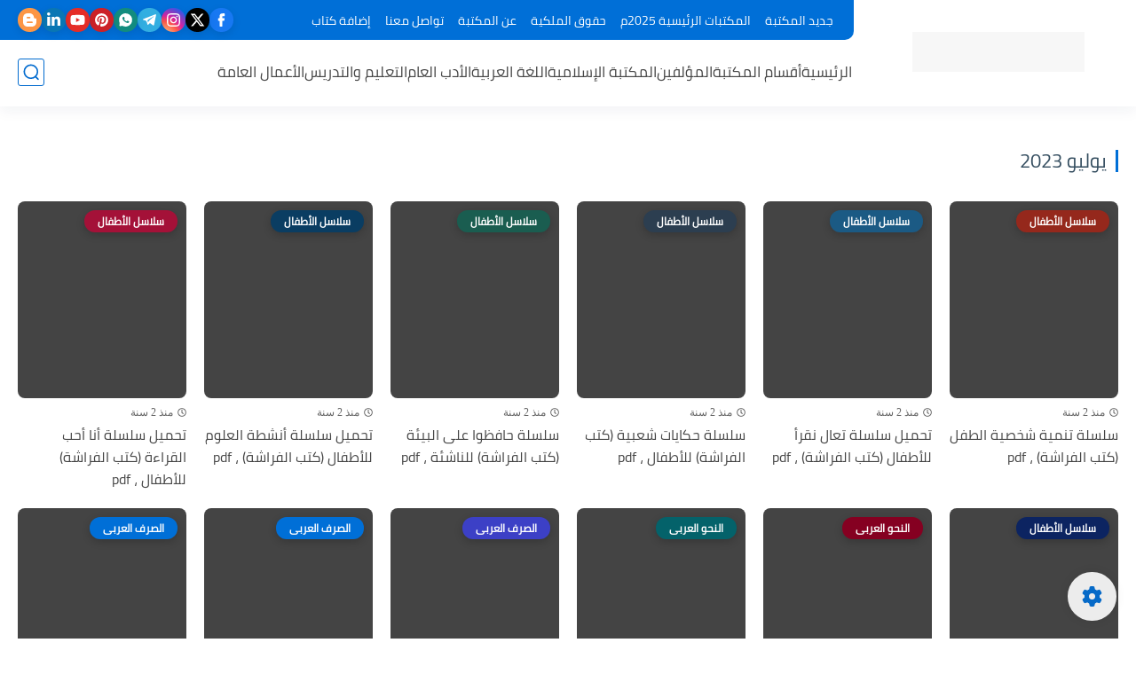

--- FILE ---
content_type: text/html; charset=UTF-8
request_url: https://www.lisanarb.com/2023_07_05_archive.html?m=0
body_size: 88712
content:
<!DOCTYPE html>
<html dir='rtl' lang='ar'>
<head>
<title>الأرشيف
يوليو 2023 - مكتبة لسان العرب</title>
<meta content='text/html; charset=UTF-8' http-equiv='Content-Type'/>
<meta content='width=device-width, initial-scale=1.0' name='viewport'/>
<link href='https://www.lisanarb.com/2023/07/' rel='canonical'/>
<meta content='نهتم بتعليم اللغة العربية بنشر الكتب وخاصة كتب اللغة العربية وعلومها وغيرها' name='description'/>
<meta content='نهتم بتعليم اللغة العربية بنشر الكتب وخاصة كتب اللغة العربية وعلومها وغيرها' name='twitter:description'/>
<meta content='نهتم بتعليم اللغة العربية بنشر الكتب وخاصة كتب اللغة العربية وعلومها وغيرها' property='og:description'/>
<link href='https://www.lisanarb.com/rss.xml' rel='alternate' title='مكتبة لسان العرب- RSS' type='application/rss+xml'/>
<link href='https://www.lisanarb.com/atom.xml' rel='alternate' title='مكتبة لسان العرب- Atom' type='application/atom+xml'/>
<link href='https://www.lisanarb.com/favicon.ico' rel='icon' type='image/x-icon'/>
<meta content='#036ccf' name='theme-color'/>
<meta content='#036ccf' name='msapplication-navbutton-color'/>
<meta content='727328251550805186' name='BlogId'/>
<meta content='https://blogger.googleusercontent.com/img/a/AVvXsEh1zhH8upqq7uUG6dqARHahHJXKG5HIuejwH9iU3-BWQ3CqWHdhID2X1iM09i9-YOhQML82ucGvMwBv3FeI8GczQGrfw79lB38u6D4ovgoB4zxpymaglV3SxErm_TE3d2kzFPVAwtX_IfpkEudgMWn2bhPTzXLB5cICAcPG0vvnQhk8Im88GEiTSVzWaS0P=s1198' property='og:image'/>
<meta content='ar_AR' property='og:locale'/>
<meta content='https://www.lisanarb.com/2023/07/' property='og:url'/>
<meta content='يوليو 2023' property='og:title'/>
<meta content='مكتبة لسان العرب' property='og:site_name'/>
<meta content='يوليو 2023' property='og:image:alt'/>
<meta content='website' property='og:type'/>
<meta content='1280' property='og:image:width'/>
<meta content='720' property='og:image:height'/>
<meta content='summary_large_image' name='twitter:card'/>
<meta content='https://www.lisanarb.com/' name='twitter:domain'/>
<meta content='يوليو 2023' name='twitter:title'/>
<meta content='يوليو 2023' property='twitter:image:alt'/>
<meta content='1280' property='og:image:width'/>
<meta content='720' property='og:image:height'/>
<script type='application/ld+json'>
    {
      "@context": "https://schema.org",
      "@type": "WebSite",
      "url": "https://www.lisanarb.com/",
      "potentialAction": {
        "@type": "SearchAction",
        "target": {
          "@type": "EntryPoint",
          "urlTemplate": "https://www.lisanarb.com/search?q={search_term_string}"
        },
        "query-input": "required name=search_term_string"
      }
    }
    </script>
<!-- علامات التحقق (احتفظ بها) -->
<meta content='dcb1defff941e48f18dfdc75113d84d1' name='p:domain_verify'/>
<meta content='91a393d5c25bc992' name='yandex-verification'/>
<meta content='kzHKeHIREgXVDX1g5B7ULzlAHrrVhzUJVB8aV4r7a2s' name='google-site-verification'/>
<!-- تضمين محتوى رأس المدونة (احتفظ بها) -->
<meta content='text/html; charset=UTF-8' http-equiv='Content-Type'/>
<!-- Chrome, Firefox OS and Opera -->
<meta content='#036ccf' name='theme-color'/>
<!-- Windows Phone -->
<meta content='#036ccf' name='msapplication-navbutton-color'/>
<meta content='blogger' name='generator'/>
<link href='https://www.lisanarb.com/favicon.ico' rel='icon' type='image/x-icon'/>
<link href='https://www.lisanarb.com/2023/07/' rel='canonical'/>
<link rel="alternate" type="application/atom+xml" title="مكتبة لسان العرب - Atom" href="https://www.lisanarb.com/feeds/posts/default" />
<link rel="alternate" type="application/rss+xml" title="مكتبة لسان العرب - RSS" href="https://www.lisanarb.com/feeds/posts/default?alt=rss" />
<link rel="service.post" type="application/atom+xml" title="مكتبة لسان العرب - Atom" href="https://www.blogger.com/feeds/727328251550805186/posts/default" />
<!--Can't find substitution for tag [blog.ieCssRetrofitLinks]-->
<meta content='نهتم بتعليم اللغة العربية بنشر الكتب وخاصة كتب اللغة العربية وعلومها وغيرها' name='description'/>
<meta content='https://www.lisanarb.com/2023/07/' property='og:url'/>
<meta content='مكتبة لسان العرب' property='og:title'/>
<meta content='نهتم بتعليم اللغة العربية بنشر الكتب وخاصة كتب اللغة العربية وعلومها وغيرها' property='og:description'/>
<meta content='https://blogger.googleusercontent.com/img/b/R29vZ2xl/AVvXsEh4zO3abCxnWA7ZTzYk_7ZB_MLOEwHSgNERYDCguOCPQy71d7noXqs7uCvHvcLfnbjB7G51hHURSDHWAGO9MKTzOEOhejJovehS2QAB0O5xLY3vut0FiaXr3-xqcSMpm4bnuavcw2pJIkLWNv7O-p6gUFnSAgsR4Jrmu6ltO1YjkTbq9JYOm-BWbaw_/w1200-h630-p-k-no-nu/001.jpg' property='og:image'/>
<meta content='https://blogger.googleusercontent.com/img/b/R29vZ2xl/AVvXsEieDMMBoPRW7sYkP2cNrS3Y_pp7sTg_-XHoh2yzYRG5ubSB2km6oV0mBCC_OevywIizxssEBOOz4ptjWLz4D5iGWL28pivrulwKNfDPuYL9qFjPcT4qC_GVHNOY2gZkiilEbeyJE1RoI2l8x1COD1cGc7olMfPVg6UCM5t2oyCKomGkLz05zjpeGSYJ/w1200-h630-p-k-no-nu/001.jpg' property='og:image'/>
<meta content='https://blogger.googleusercontent.com/img/b/R29vZ2xl/AVvXsEgiKGyah9vZf0_5uh3JY5v3jzHMCS765vZ1dOVXiQ9WxkPD-4q0buvaCgpo3qD_l8umgsQAx_pRE8Wd_ltk0C8b0MB1fjWbL5YfjEG3xhprjag9UrwlaoJJC3GJ1oeb3wYxGgA4wbNpjkMOEiGFG1-3hb0XZKk6lQLyoTvZkWGSt53H6Kc9A0M6T_eq/w1200-h630-p-k-no-nu/001.jpg' property='og:image'/>
<meta content='https://blogger.googleusercontent.com/img/b/R29vZ2xl/AVvXsEgA1T8qjlsIR4RliX7dUH-ML4SjUOlCDapwt0RgvuddC4eAFj7wWcfDhaB42xw8shnSilZvlsGIIsCIVZ6WR5ZKXmCKS8jFg9X-eOFPfnruo3kpnxyylVKWNi6dz2-UdM-uFCkN87jez9GbU032bnA_YhIN61ls_fOELZzz3r-yPwbzaJDqdfSRdSOk/w1200-h630-p-k-no-nu/001.jpg' property='og:image'/>
<meta content='https://blogger.googleusercontent.com/img/b/R29vZ2xl/AVvXsEiuuJtqbJ8twDGz1W7dXBjDZxMVwJP6y6F4hVBtlsZzZZFMwinpn7mgOYKy3BHtjN4-HCtGBNiKnQO03-QZILeHJYEbZNKXX2rdsLsfQfDTyFuZ2m4XIM-tqYM0x7o1j-NGQylObjR9DPzcwpmPSNf_DH7oYDPRGCFSRpfBoPmM49q0HUMMVuYMfKUC/w1200-h630-p-k-no-nu/001.jpg' property='og:image'/>
<meta content='https://blogger.googleusercontent.com/img/b/R29vZ2xl/AVvXsEjj88IicbZkG4U-KYxVanBmhN84QPSKQVOjZiB-qx4Arxr8kksaiTtgEUSZc3Sz5RQpf7Eui4eQlcTGwb05fCQkPbIVDr16moykCQTPJIg-TSY0gdIbn7aLLIkU14Zyxo_rZtozw1KpZIuf4Xi-z1mzlNRfEucYgclmad9c6aYL5vIv6S_2ni_j8MDS/w1200-h630-p-k-no-nu/001.jpg' property='og:image'/>
<meta content='https://blogger.googleusercontent.com/img/b/R29vZ2xl/AVvXsEhbzd-1wG5SlJzR2UPQLAiTWEOA0ZF9za-DzobiOSWJxr92efqmr5_rElBsVMrzV1Dfpm9LG8htjZe56zvgI-jr84mD8gos5v58iRRinpnYK25OxYWEi9p5dEFhYrV8KuiLF8c7zHnJdLkorrDrbZLDPtfxtHQqfwGsUKkHfXk5r7-4j_Ega7VdoUB8/w1200-h630-p-k-no-nu/001.jpg' property='og:image'/>
<meta content='https://blogger.googleusercontent.com/img/b/R29vZ2xl/AVvXsEjkYq5HmwQy7xwDNE7tZeWey3frK2ohgHwrJxeK_ut5B0ZbZqkQFn3LzBomomxwkA2G1431Gwmdxr1KSiHjOLXkIMMo0alWxNEHBzTFOA496i-Egjj0_N_44ARQDY7cOJ32quDNg0pzgG09tJfsJcs2lqW6KrCX2IDsNjgr06HY4TwL_9L-b81Hqz2u/w1200-h630-p-k-no-nu/m666.jpg' property='og:image'/>
<meta content='https://blogger.googleusercontent.com/img/b/R29vZ2xl/AVvXsEgBv-bTY3iXRtZGeh3Qawt9BLwzxCE_jZORXELOezThrSg7lPVC9o4S5-4HqPo1ZcC4S4u-1FfNvKz6P0p_V0kGrlfr8TTjxtxWRa8I-gdQTyiu6PUgtd3UOvOy6GYZ10-HSHTgRXtue-aErv56EME7q9lq_IYOi_LnqJHWj48F53gctt-Xm57B4ICC/w1200-h630-p-k-no-nu/m665.jpg' property='og:image'/>
<meta content='https://blogger.googleusercontent.com/img/b/R29vZ2xl/AVvXsEgvpHXGRTdyUSk8nM-Bq7XqIeeWzp-vt1_Vlkfmt4LE1DWLCW-J1r35SaDtfCf-YdlV6fJwxyYdVN3H5G-V02_78e21ysF8dWsWKjJzCu-00ST7xdfVQPZCqfdOz4PUe3HZxsXBTxhsXRsaUlkMbXexi04nw2pdwODo59P9rw4fGGlnulvUNQ7qiUBN/w1200-h630-p-k-no-nu/m664.jpg' property='og:image'/>
<meta content='https://blogger.googleusercontent.com/img/b/R29vZ2xl/AVvXsEgGT-Ao4DiKjtZYRmR3OrHLzJ0dvpKp8sSOfbd3cnoZAEULj3ZgFf4BKgKWCZuCqeDmSMs8Cb-9RmpdCNWBebPLIzGclg3_s2lXUPC76rJVFo5RtOcGgBxOYt_kI31entSPV5dqu6jV_09L2-2DtFtPNdeCDg0Ms86XH_hYaRqWitAlYrPvitbA4nmP/w1200-h630-p-k-no-nu/m663.jpg' property='og:image'/>
<meta content='https://blogger.googleusercontent.com/img/b/R29vZ2xl/AVvXsEi14Fcn4zr0CGy1r2TBRxxru3MEVt_VrYZjIvzxXUUidFQnXr7eJehxKSPP4NC2eVQPJLIcO3UW_x_znpYhm5f9yOYWi3f9cNuqr9haQK5B0DPh0NrLvjnEJgHPq_06KZgYG6P-OyfP7LuM4cnyk-MHys-3BbcAHcU9xlqqZu4rFez4ezXcQ6R2jsqG/w1200-h630-p-k-no-nu/m662.jpg' property='og:image'/>
<meta content='https://blogger.googleusercontent.com/img/b/R29vZ2xl/AVvXsEiD0pXoN4cKyPXEmhDiV9dXVge37SEf00BXmG-r43ar7bg_f4YkQ0SKqFiT7x4ZquVmpuBBA15j4M2mrlEwRAzGhRtvF-KFed7lIiylL8RZnSyPvIQAJu1i1jYzibm3hTR6_cAkTWLZpkCRofTLhAaRoCSdxtpZlUn-RkWJOlvbQDO1La2rmVNR37pl/w1200-h630-p-k-no-nu/m661.jpg' property='og:image'/>
<meta content='https://blogger.googleusercontent.com/img/b/R29vZ2xl/AVvXsEi_o3gGolspG4FyxBtxx3lwGY2_bfSnpZT_m6pXgXDAOYLFjOR4v4CzqzEkuJ89lRYQ0moaokY-ma0ltxWIDRJSr07IP2pBMQoojYUTIPUxlBN9R8oUExJhw788rVq20LlCqCAQyYW5cNxh_SQ-QSxYBfXPrd_dMMvGQiYvBLsFYQAdWJrh0IR2VPSj/w1200-h630-p-k-no-nu/m565.jpg' property='og:image'/>
<meta content='https://blogger.googleusercontent.com/img/b/R29vZ2xl/AVvXsEiADvrElOpCSTkAo4H8oPh3az8ue4DQC1eGwo4vkcSnoeePAqNTSgz-DXAGCb9KmZeZWCG3Aos04OXFk-n2JT2JrYZYp1E1dJj3JNuqomaoDyJBKEs83YlWYYVkZRpqD7XtNHilWQBwDCLPjDGhjNJ6q6lhJ0xQk_kP9XgwEkaw8ijmA_Dyt8KM4zb-/w1200-h630-p-k-no-nu/m564.jpg' property='og:image'/>
<meta content='https://blogger.googleusercontent.com/img/b/R29vZ2xl/AVvXsEhHhHayecTsGgARBAEp3MEndOXsiewS1QpxFoQlae55Yv4NuMyxfKssoTg4Vm_beaiud3J73roS617eBW6ammiveDYA2R9bBlfzVrEEULUQMo34tDZVvMYJnB1gc4bbCQDm69DlADERWSVZOY6LN-t2RKb5k7SYmWHJesdp-gcg2oBQI71dt9ZKpn5_/w1200-h630-p-k-no-nu/m563.jpg' property='og:image'/>
<meta content='https://blogger.googleusercontent.com/img/b/R29vZ2xl/AVvXsEg6xIOEjee6StvvylTHq6myVTYHblHcslYSRWp52Dc5HYeFrYhnw4xFZKoOwJxrGFjjEwl3ShnYWHT9UZJZz8U_W053f-DgK7TQT_tI5SVevMq6bf9Jn126P1CqOZIGNYJYclp_yz2nude_a_dRBHv-RxIyvl1kbColFrfu7xj3PJ_zIeX8qZOL_bKj/w1200-h630-p-k-no-nu/m562.jpg' property='og:image'/>
<meta content='https://blogger.googleusercontent.com/img/b/R29vZ2xl/AVvXsEjHKp1oKaJM2Ful2KnHhsm28sA2VTUwhKIsg6wILNeHgHfbGQG3vsrMPRLblkXo2k3BsFTJPzl_uTEuwWNM0jB1Sr1TUmTCVdOQF8bh3PVb238_uU7FBM73Qt7-QgDLp0fCKDAmS1h7rMQi7Cj3xjvWsNP9lXYrO0Bo1s0GEuU2ezlnwgj0jEO830zA/w1200-h630-p-k-no-nu/m561.jpg' property='og:image'/>
<meta content='https://blogger.googleusercontent.com/img/b/R29vZ2xl/AVvXsEhueN64wxyq5rzagsV_i5FO0Xwj0f39kZfGLNIOV3usTn5ndP2c5428PTFYuNq1BT22aaL14U7IQWLTBCA52IZ4fblWJVemh6GFj01KCKb5NXJ6Dn234WzwZgb8dx8j_UeZMoC4B4JqYKjrZoYSHwD7jmgcv-CQ72kGoF1dmh-aDU-KFOTNgpOQJvqN/w1200-h630-p-k-no-nu/al157.jpg' property='og:image'/>
<meta content='https://blogger.googleusercontent.com/img/b/R29vZ2xl/AVvXsEiwz6xI4dfsA-0juQsL2iZnKQ_x3DDCaIuvtOgnI2C0dfjF1jTDlGbJpRos3xgJ0YimCzgpNGTg2_kBZbdsHos39UmvcgFFD5Aa_W742e1Lz1uUGbEiM-doe7ySM8IjSXIhQ4tN7IFLtkCIaRBygL5fTd7au7xc7hjG8wkZRkSjyIy6q_d4JknxTbL9/w1200-h630-p-k-no-nu/al156.jpg' property='og:image'/>
<meta content='https://blogger.googleusercontent.com/img/b/R29vZ2xl/AVvXsEgi1tFnxQcH-qAC9GApdQZqodDIiWLjhHHx7GfUqjwwpK6S4TXCBqMnt89CGdI_XW87iU4Us2oBZtPy8MXYpiltJzQ8QAXn6VQuAYG-fyF1VY6mm8U7duOL6sXkuZGXpBxiD5VBcrwEAchIxsoM2WPaMCe3LHSO4eypJ1ODjMsXeNMVLqE2GcBOvlN1/w1200-h630-p-k-no-nu/al155.jpg' property='og:image'/>
<meta content='https://blogger.googleusercontent.com/img/b/R29vZ2xl/AVvXsEiNLJyZvkpMEKBbHIGqiCtY1VLhjVsL8tx84t913KwTWQPRrG2tsj_QJmsn0x4i2LhE_xLXhLdpbCLsoOebvl_OYR5qof0DstALJFFbXhXhKDKJBwzclJp_MJu5Z2HDuNnSmna2dxlxBB9wYXZbNp6A632XMPi3tPACsq_dtHa7ZtYwmMsBYTCLwfRS/w1200-h630-p-k-no-nu/al154.jpg' property='og:image'/>
<meta content='https://blogger.googleusercontent.com/img/b/R29vZ2xl/AVvXsEgMnnUIplGGnvZ4M1HJ07C5ASxj8yYMOZQPQ2GABxjbt3dqh69rrPRSmnN1kWQbRQw874qe__kmk99GEDiEoQ4ITweGg86Z-zgJqp4lIvgPMA0w3Ni0wvhz1Jf4g0u7sYqokWW4alTEnruAMVyEdm-R4IlwNlLjCWzq3jWDLSAGvAW4kL4QRbm-WLyC/w1200-h630-p-k-no-nu/al153.jpg' property='og:image'/>
<meta content='https://blogger.googleusercontent.com/img/b/R29vZ2xl/AVvXsEivOm9T_XCJ1V-AwMatsiNzupStL6NdzBI-v0S0e69uyu_eJQwYTbVlC-V24S-8iLgQC-AHemwLSzDuyHThhidFFDfw_aZvwmTfcG0tFx20ON3AArCUhNu6fGTvfyRtxL0ohIhgQ_1Ol_sR3MYoDGX_0hj6wY9YzOHsrSC1QKekPNJ4dQyLVE6vhJL7/w1200-h630-p-k-no-nu/al152.jpg' property='og:image'/>
<meta content='https://blogger.googleusercontent.com/img/b/R29vZ2xl/AVvXsEgDTxrhe0tAfmj5EGJNN59gwAmLnt4ZmuJzi9scvdD6Sjs4nQep5U77gP5xVrzoYk7LcfoS9M_DsunCLvH8yV5-iLDx__5iXrispoHIaPt_ZHB3mlujUHOhp_4Q24aoj6mHAmMMRgNZFRAbpm0AbtCSHtmYS7uwpzE6vIKqGMOBtuqnJ8aebTs_R0av/w1200-h630-p-k-no-nu/al151.jpg' property='og:image'/>
<meta content='https://blogger.googleusercontent.com/img/b/R29vZ2xl/AVvXsEiPyF5i3bj7N006U0CKCLCFICZSCAeGLLME8Da4LGoBgQ4hRrAMNawN1PLHMUGvo610JOxyS7YQA7N1wRJqt7C87YZtl_vwtnZPFriA9yc4KXpQ2k9pIDb7bOEOJnD5-kbezLi4ej08FKzPi-BAYn628s5lRCYEDa8xjOBgKZwk2DAXphKRIO47AC1Z/w1200-h630-p-k-no-nu/0%20M_001.jpg' property='og:image'/>
<meta content='https://blogger.googleusercontent.com/img/b/R29vZ2xl/AVvXsEjhp7eprt-gHXAtQxC6V6jhSfby-rm8vyg-KLZ2OZa3S-ZqfcKPzQgGUxLuebgRm-9sMA0SR_AmgeSlijGt5UoUPFFRUu3dSDVfpfzHuoMe2nbSd8op2wG79FZTjoNqZBlghZkX3r8Ds1N7LhiG3noG-_d4edqObBZn2l1itvisKl7sRDMTQ9xT_lWm/w1200-h630-p-k-no-nu/001.jpg' property='og:image'/>
<meta content='https://blogger.googleusercontent.com/img/b/R29vZ2xl/AVvXsEgNR9wF3avLZ5pPJPeQb3eGj-IXZu3Va6siQDfBIaL2Wxf1MpX9QJj4mtp1BxbKdQ7iBocNvFpnqL21THrqyhtbQe6HDorI4hf6A7vgiOAYtuPMPClznF2-mUzHnIx0kVeQzI8klMtfgHOfW-hXRe4gTpq5sRWhbNI8kKwaQwwzm05UEo5lLNSXiNvB/w1200-h630-p-k-no-nu/001.jpg' property='og:image'/>
<meta content='https://blogger.googleusercontent.com/img/b/R29vZ2xl/AVvXsEhbUnSais7RWXcQfJqoCBeOOldDe3W7O8KilBQMGcJzGDg33cayGinY14ZspvtF0akdWbcklN-58RDSJ0BMsQQIugLnqyQtEyIbtVmF5wHsH5YHf31PIzm1MVO6zotM39t-_fEFfQ-AJJcXZ3siFrS1MMCiOOHqBIdtuukHahGothTzb2iJSHggQsUi/w1200-h630-p-k-no-nu/m376.jpg' property='og:image'/>
<meta content='https://blogger.googleusercontent.com/img/b/R29vZ2xl/AVvXsEjYgMF9Zr2XkMGZMNpjBfcoPVxZwo2DVwKwgkAywSYQLXLSTVF-6GD_BZg3BfgqfBlqdsibFI1yFRK-Fmhs4xXjdPwUd811_eiF_Fd2mJReQ7tFcRsyopQul0OBi_f-tXrQHVjSkVYO0W1juPqOCiOmlhQz9qXfxVlKjp8cfiWFv-maa641rOy7W3Z9/w1200-h630-p-k-no-nu/m375.jpg' property='og:image'/>
<meta content='https://blogger.googleusercontent.com/img/b/R29vZ2xl/AVvXsEidO1n9FQ4iLLFWdYzzO73Q9qBOBUYLQBjshV5bZ_k20AyT9yUxK5I9kwxI8CBpuz9k_jOuS7Bepaeqdzf-qBMx8vEAWFKpikL4sI_yL6jTxuY1MrzUhjRLPyaDPazklR3r5zGw3oheeYZ2qr6uV_KIm6e39kB4O-Gpml_QJ1Q5oYfDWPZIP4giTl2u/w1200-h630-p-k-no-nu/m374.jpg' property='og:image'/>
<meta content='https://blogger.googleusercontent.com/img/b/R29vZ2xl/AVvXsEiBsLfdnIIB3ELt9DI-tks__6VhyS0zR-s0kSACcV-7Y5W4oy_3EiaN277G9TiA82im8K1MMG22btwnX0AvKR2z7MDDi2y80AJJBDkHjUvf2AhWhsT2f1gTtq6cI2aWtiBqzM-V0JX9qT8DUOIaqFBg-W4W7OQFwtH0-nZjyHMClhqUNzpwHWlxeyr8/w1200-h630-p-k-no-nu/m373.jpg' property='og:image'/>
<meta content='https://blogger.googleusercontent.com/img/b/R29vZ2xl/AVvXsEgrdMgIGmMoOUZP_mR8V6N_ju-CIXlrEn9xACxslGwyZz6kDLvuuqT91v4YdjdT_KOqOKa_gmzzXYJ65ms5u1CVD05LPF747OyN05HdDzpJRfL-gU3DXMSGxiMequRE0fXy4rpnvMyzSWKZ286C3WP2MPbvmrTmG8WcXL6fOZYGLSEg0QEJTdhEf4jU/w1200-h630-p-k-no-nu/m372.jpg' property='og:image'/>
<meta content='https://blogger.googleusercontent.com/img/b/R29vZ2xl/AVvXsEiOwAb82U0jsyukXwOjJTvvbXI8VGJgnVf720898c4JzTSu4Mj_YNpJp9juqDVuZfbPqYUKYbI0uG82JlyF81CSt7zmj4KCcyVzZzjiXtbioFzUMN6UaWjwtw168_IITkiB-NF9dnntqJ0OZlE62SMAZGa54WbAKbBACsKhc5XxRCm3f-Wu68OlalrF/w1200-h630-p-k-no-nu/m371.jpg' property='og:image'/>
<meta content='https://blogger.googleusercontent.com/img/b/R29vZ2xl/AVvXsEhv0D2XK77PeL7659f78JENY1rwmHwuvHD4tWgM1PMBqQ6SaroG7shVTTgsrEsex-Li1zI0JLlSQl4DZIWgMHm0TRHSM0dBtxzXefqDrn0g_athffh3ewgVekqigBgYzphsVEouP7p5bKFXo-Z0b_8d18kq4calK9pc96kkuSqok1hrv4Xk5nb8W_AD/w1200-h630-p-k-no-nu/0949.jpg' property='og:image'/>
<meta content='https://blogger.googleusercontent.com/img/b/R29vZ2xl/AVvXsEh76274WpTt7C_4Hos4_i3C5WQgmZ14IjQr_eSHjqMIuPlukVGmmB708ewi7GcSvzeJq_TM-PHJmgQwo3MbdxmSMpMZS15Z2tI6DNgXr5ztNxRWyzRATIoZMwD3PwciMKRGz0UKKjs6nQztES-6f6zLf-Xc8ewlDKcoeUjvZwixt22trC_KKlwTQFYR/w1200-h630-p-k-no-nu/0948.jpg' property='og:image'/>
<meta content='https://blogger.googleusercontent.com/img/b/R29vZ2xl/AVvXsEi-11moAFzMRoHFy5YczT6H-GM3wH70CeH607PtQgU4JpPwx8ebk2uYEraJ3gFJvqHhMCgo-2nuGhX5-CkhN3lRZHec-a35bhTZJutDOKmULzKpMhjDr8VhucivIWmdHSvzPIlepZ2zGp73sXXhn9FvUOWFnFbr239MtkTZgfjmZCNawPw8ZQ685yV9/w1200-h630-p-k-no-nu/0947.jpg' property='og:image'/>
<meta content='https://blogger.googleusercontent.com/img/b/R29vZ2xl/AVvXsEjJt0Nkw2eMnxcUUtUo4twJJg6-Fvfrv4o5Xy_fK5iC4Ov8xEOPyE0nRkTmbcm2FVKdgMAkKHrqq5dSetnufI_b0Y1cmO1bHRLVlpDtUnpkKkmsbtFBZLa7RuYHhzzs5-hQnY_G2PYat_-HEsvxrHT4m4rzNuAeBXlHhpUvPQSnv8tuG-gtDZ5WMvNZ/w1200-h630-p-k-no-nu/0946.jpg' property='og:image'/>
<meta content='https://blogger.googleusercontent.com/img/b/R29vZ2xl/AVvXsEhQXuqNhbHSynkImNcHrtgGrnSyfSfeXcQKITn2cBcVn2WDbyIwKS2yVk9DtdGz2gWX-HJeCoLecAQSNGAQR4b1Hnwe-16smL4TZahJ3XsYcHQ6FWmL1XJflf151IdlK9uZtNpYVqTRrTh4ho-Ln6ZyPNEhAg8f-f4OaCOZxtyJaUn3cLOh-fl5Y7q_/w1200-h630-p-k-no-nu/0945.jpg' property='og:image'/>
<meta content='https://blogger.googleusercontent.com/img/b/R29vZ2xl/AVvXsEjqrrWMjSs0dneTYQLxPKbvSURXBnQX7p39ZBP7IXP_QrQZoOoObHRAF73JLyyeWTDApyg-7IlLZEYCuOxHFjiFThjUH5pEkAaB0jMbPm-t3vzgaMJO3jmopFxqJw_SZiCyq8KaXF9ucSkM3wiYrAoIj78O2lA9IPn-X6t36-KRIT9HUAHD7-YC65VM/w1200-h630-p-k-no-nu/0944.jpg' property='og:image'/>
<meta content='https://blogger.googleusercontent.com/img/b/R29vZ2xl/AVvXsEj57eQlMgA8COsZuz5s-AutLrcNPjFthIya-0FLeTsHouGGnmFFjzc6WwggrZ0us_MmKLel07ibUDKymT1w7T9AkpnCjmgTx55MLLhvthCkD_SWumMB9y9lYmtdyxiwlnBPmCZurvcRc61XC6JzKeLRTdxtvfEefpzCJSlA4w0g90dx4xXPbl17H4fe/w1200-h630-p-k-no-nu/0943.jpg' property='og:image'/>
<meta content='https://blogger.googleusercontent.com/img/b/R29vZ2xl/AVvXsEivZbfiRXd-RQYZK6mKO-5gYeG2NTDTb-rO2htzb_ZkC0NbSub3StownEpaotF1Z_rPkoqCpWIHzslR7ljRScJVYnjs0v3WXxqK9BvZuR3cHuZmkSti_W6-oWB__rzflIBK9Xl12S975V01DrLUJLE4dnIamM-9QgvuISEV9LIWsdC3fGiySEDiHNIZ/w1200-h630-p-k-no-nu/0942.jpg' property='og:image'/>
<meta content='https://blogger.googleusercontent.com/img/b/R29vZ2xl/AVvXsEgq1YwOUXSuRQbjJ_5uGFY3d5PfGZvNO2jIJ9ltiNeEAVm-rD057ijl5UmYS2hhIfPLHZMBUudG8idXrlxW-VxdShDuyhdiYSDOaToWCd7hxWhUyk3r_onD9hBXgE6EdTfJ0HRrYxPYMw7VI3kMimiZMDn5E26ofGSOtEqZVls-oTqhlkFc3K3D65d1/w1200-h630-p-k-no-nu/0941.jpg' property='og:image'/>
<!-- عنوان الصفحة الديناميكي (احتفظ به) -->
<title>مكتبة لسان العرب: يوليو 2023</title>
<!-- ### الأقسام التي يجب تحسينها ### -->
<!-- Open Graph Metadata -->
<meta content='ar_AR' property='og:locale'/>
<meta content='https://www.lisanarb.com' property='og:url'/>
<meta content='مكتبة لسان العرب' property='og:site_name'/>
<meta content='https://blogger.googleusercontent.com/img/a/AVvXsEh1zhH8upqq7uUG6dqARHahHJXKG5HIuejwH9iU3-BWQ3CqWHdhID2X1iM09i9-       YOhQML82ucGvMwBv3FeI8GczQGrfw79lB38u6D4ovgoB4zxpymaglV3SxErm_TE3d2kzFPVAwtX_IfpkEudgMWn2bhPTzXLB5cICAcPG0vvnQhk8Im88GEiTSVzWaS0P=s1198' property='og:image'/>
<meta content='1919570874839858' property='fb:app_id'/>
<meta content='447386708944630' property='fb:admins'/>
<!-- الوصف العام (احتفظ به) -->
<meta content='مكتبة لسان العرب تهتم بنشر الكتب المصورة وخاصة كتب اللغة العربية وعلومها...' name='description'/>
<!-- الكلمات المفتاحية الم&#1615;حس&#1617;نة (احتفظ بـ 15-20 كلمة رئيسية ذات صلة مباشرة بالمحتوى وتجنب التكرار) -->
<meta content='كتب عربية, علوم اللغة العربية, الأدب العربي, التاريخ الإسلامي, الفقه والحديث, النحو والصرف, الكتب التعليمية, الدراسات الشرعية, الكتب التاريخية, الرسائل العلمية, المخطوطات النادرة, كتب إلكترونية, مكتبة لسان العرب, التنمية البشرية, التراث الثقافي' name='keywords'/>
<!-- استبدل الروابط العامة بروابط حقيقية -->
<link href='https://blogger.googleusercontent.com/img/a/AVvXsEh1zhH8upqq7uUG6dqARHahHJXKG5HIuejwH9iU3-BWQ3CqWHdhID2X1iM09i9-       YOhQML82ucGvMwBv3FeI8GczQGrfw79lB38u6D4ovgoB4zxpymaglV3SxErm_TE3d2kzFPVAwtX_IfpkEudgMWn2bhPTzXLB5cICAcPG0vvnQhk8Im88GEiTSVzWaS0P=s1198' rel='og:image'/>
<!-- علامات Open Graph الديناميكية -->
<!-- إعدادات Twitter -->
<meta content='https://twitter.com/lisanarb' name='twitter:site'/>
<meta content='https://twitter.com/lisanarb' name='twitter:creator'/>
<!-- إعدادات الأساسيات -->
<meta content='width=device-width, initial-scale=1, maximum-scale=1' name='viewport'/>
<meta content='Arabic' name='language'/>
<!-- أكواد التتبع (احتفظ بها إذا كنت تستخدمها) -->
<script async='async' src='https://www.googletagmanager.com/gtag/js?id=G-R8YQ4QLNGP'></script>
<script>
  window.dataLayer = window.dataLayer || [];
  function gtag(){dataLayer.push(arguments);}
  gtag('js', new Date());
  gtag('config', 'G-R8YQ4QLNGP');
</script>
<!-- Clarity tracking code for https://www.lisanarb.com/ -->
<script>
    (function(c,l,a,r,i,t,y){
        c[a]=c[a]||function(){(c[a].q=c[a].q||[]).push(arguments)};
        t=l.createElement(r);t.async=1;t.src="https://www.clarity.ms/tag/"+i+"?ref=bwt";
        y=l.getElementsByTagName(r)[0];y.parentNode.insertBefore(t,y);
    })(window, document, "clarity", "script", "coxoq9a73z");
</script>
<!-- نهاية الكود -->
<link as='font' crossorigin='anonymous' href='https://fonts.gstatic.com/s/cairo/v10/SLXGc1nY6HkvalIkTpu0xg.woff2' rel='preload'/><link as='font' crossorigin='anonymous' href='https://fonts.gstatic.com/s/cairo/v10/SLXGc1nY6HkvalIvTpu0xg.woff2' rel='preload'/><link as='font' crossorigin='anonymous' href='https://fonts.gstatic.com/s/cairo/v10/SLXGc1nY6HkvalIhTps.woff2' rel='preload'/>
<style>/*<![CDATA[*/@font-face{font-family:'Cairo';font-style:normal;font-weight:400;font-display:swap;src:url(https://fonts.gstatic.com/s/cairo/v10/SLXGc1nY6HkvalIkTpu0xg.woff2) format('woff2');unicode-range:U+0600-06FF,U+200C-200E,U+2010-2011,U+204F,U+2E41,U+FB50-FDFF,U+FE80-FEFC}@font-face{font-family:'Cairo';font-style:normal;font-weight:400;font-display:swap;src:url(https://fonts.gstatic.com/s/cairo/v10/SLXGc1nY6HkvalIvTpu0xg.woff2) format('woff2');unicode-range:U+0100-024F,U+0259,U+1E00-1EFF,U+2020,U+20A0-20AB,U+20AD-20CF,U+2113,U+2C60-2C7F,U+A720-A7FF}@font-face{font-family:'Cairo';font-style:normal;font-weight:400;font-display:swap;src:url(https://fonts.gstatic.com/s/cairo/v10/SLXGc1nY6HkvalIhTps.woff2) format('woff2');unicode-range:U+0000-00FF,U+0131,U+0152-0153,U+02BB-02BC,U+02C6,U+02DA,U+02DC,U+2000-206F,U+2074,U+20AC,U+2122,U+2191,U+2193,U+2212,U+2215,U+FEFF,U+FFFD}body *:not(.fa),.HeaderBOT #menu ul li .minlin{font-family:'Cairo',sans-serif}.post-body h1,.post-body h2,.post-body h3,.post-body h4{font-family:'Cairo',sans-serif!important}.post-amp .topic-title{font-family:'Cairo',sans-serif!important}nav.nav-par ul li a{font-family:'Cairo',sans-serif!important}/*]]>*/</style>
<style id='page-skin-1' type='text/css'><!--
/* === Seoplus Template ====
-> Homepage: https://www.seoplus-template.com
-> Version : 9
-> Updated : 1 June, 2024
*//*=================
>Normalize
===================*/
/* Css Variable */:root{--PostsTitleFont:normal bold 24px tahoma;--PostsTextFont:normal normal 20px Arial, Tahoma, Helvetica, FreeSans, sans-serif;--HLinkfont:400 17px tahoma;--OldMin:#006fd7;--startSide: right;--endSide: left;--maxWidth:1300px;--BodyBG:#f7f7f7 none repeat scroll top right;--minColorIc:#006fd7;--minColor:#006fd7;--minColorTran:#006fd77a;--secColor:#eeeeee;--thrColor:#fff;--whiteColor:#ffffff;--hoverColor:#006fd7;--MinBgColor:#fff;--txtColor:#354e60;--TitColor:#444;--SanColor:#666;--Borderes:#f7f7f7;--Borderes2:#f7f7f7;--Borderes3:#eee;--PostTxtColor:#292929;--PostTitleColor:#00386c;--PostLinkColor:#063678;--Hbg:#ffffff;--HColor:#464646;--HbgIcon:#036ccf;--HCoIcon:#036ccf;--HtitleColor:#006fd7;--Cpc:#292929;--Cic:#006fd7;--Hok:#006fd7;--Sco:#006fd7;--Gap:10px;--ImgRadius:8px;}:root body.dark-mode{--PostLinkColor:#3a7fff;--BodyBG:#081B33;--minColorIc:#fff;--secColor:#242950;--thrColor:#1b2044;--whiteColor:#ffffff;--MinBgColor:#142d4e;--txtColor:#ffffff;--TitColor:#ffffff;--SanColor:#eee;--Borderes:#405a7b;--Borderes2:#405a7b;--Borderes3:#405a7b;--PostTxtColor:#eee;--PostTitleColor:#ffffff;--Hbg:#14325c;--HColor:#ffffff;--HtitleColor:#ffffff;--HCoIcon:#fff;--Cpc:#eee;--Cic:#fff}.container.site, #logo, .HTOPC, #LinkList001, footer {animation: opaCity 1s .0s;}@keyframes opaCity{ 0%{opacity:0} 100%{opacity:1}}
/* Css reset */*{text-decoration:none;margin:0;padding:0;outline:0;-webkit-box-sizing:border-box;-moz-box-sizing:border-box;box-sizing:border-box}html,body,div,span,applet,object,iframe,h1,h2,h3,h4,h5,h6,p,blockquote,pre,abbr,acronym,address,big,cite,code,del,dfn,em,ins,kbd,q,s,samp,small,strike,strong,sub,sup,tt,var,dl,dt,dd,ol,ul,li,fieldset,form,label,legend,table,caption,tbody,tfoot,thead,tr,th,td{border:0;font-family:inherit;font-size:100%;font-style:inherit;color:inherit;font-weight:inherit;margin:0;outline:0;padding:0;vertical-align:baseline}img{max-height:100%;max-width:100%;position:relative}.bocker{margin-bottom: 30px;flex-wrap: wrap;position:relative;display:flex;align-items:flex-start;justify-content:space-between;transition: none !important;gap:30px}.Treelists{display:grid;grid-template-columns:repeat(3,1fr);column-gap:30px;row-gap:0}.towcol{display:grid;grid-template-columns:repeat(2,1fr);column-gap:30px;row-gap:0}.no-items, .hide{display:none!important}.r-r{position:relative;width:calc(100% - 320px - 30px)}#sidepar-wid{width:320px;overflow:hidden;transition:none!important;position:sticky;top:30px;padding:20px;border:1px solid var(--Borderes3);border-radius:8px}body,input{font:400 15px tahoma;font-optical-sizing:auto;font-style:normal;font-stretch:normal;line-height:initial}html{scroll-behavior:smooth}html[mode="dark"]{color-scheme:dark}body{background:var(--MinBgColor)}.site .widget{display:block;clear:both;margin:0 0 40px}#sidepar-wid .widget:last-child{margin-bottom:0}.container{width:100%;max-width:var(--maxWidth);margin:0 auto;display:block}.HBOTC,.HeaderTOP,.container{padding:0 20px}.hidden,#mobile-menu,g.d2{display:none}aside#sidepar-wid:has(.no-items){display: none;}.sitecontain {overflow: clip;}
/* lastitem clean */.Sp-3colList .posts:nth-last-child(-n+3),.Sp-posts4 .posts:last-of-type,.Sp-posts6 .posts:last-of-type,.PopularPosts article.post:last-of-type,aside .LinkList ul li:last-of-type,footer .LinkList ul li:last-of-type,aside .PageList ul li:last-of-type,footer .PageList ul li:last-of-type,.Sp-postsnew0 .posts:last-of-type,.list-label-widget-content ul li:last-of-type{padding-bottom:0!important;margin-bottom:0!important;border-bottom:0!important;}
/* headline */.headline{display:flex;align-items:center;justify-content:space-between;margin-bottom:25px;position:relative;gap:15px}.headline .line{display:block;background:var(--Borderes3);height:1px;width:100%}.headline .Lapel-Link{background:var(--minColor);color:var(--whiteColor);padding:0 15px;height:30px;line-height:30px;border-radius:30px;transition:all .3s;flex-shrink:0;font-size:14px;font-weight:bold;box-shadow:0 3px 10px rgb(0 0 0 / 20%)}.headline .title{color:var(--txtColor);font-size:22px;flex-shrink:0;display:flex;align-items:center;justify-content:center}.headline .title:before{content:"";height:25px;width:3px;background:var(--minColor);margin-left:10px}.headline .Lapel-Link:hover{transform:scale(1.05)}.headline .Lapel-Link:before {content: attr(aria-label);}
/* header items */li.item:hover > ul{opacity:1;visibility:visible;transform:translateY(0)}li.item > ul,li.sitem > ul{height:auto!important;display:block!important;position:absolute;right:0;width:200px;background:var(--Hbg);top:60px;box-shadow:0 0 5px 1px rgb(0 0 0 / 8%);z-index:9;opacity:0;visibility:hidden;transition:all .2s linear;transform:translateY(20px);border-radius:3px;border-top:2px solid var(--OldMin)}li.item > ul:before{content:"";width:25px;height:25px;position:absolute;background:var(--Hbg);top:-10px;right:8%;border-radius:8px;transform:rotate(45deg);box-shadow:0 0 5px 1px rgb(0 0 0 / 8%);z-index:-1;border:2px solid var(--OldMin)}li.item > ul li.sitem{display:block!important;padding:0!important;margin:0!important;background:var(--Hbg);border-radius:3px}li.item > ul li.sitem .minlin{color:var(--HColor);padding:14px;margin:0!important;display:block;position:relative;background:var(--Hbg);border-radius:3px;overflow:hidden;width:100%}li.sitem > ul{transform:translateX(-30px);right:100%;top:0;border-right:2px solid var(--OldMin);border-top:0}li.sitem > ul:before{content:"";width:26px;height:26px;position:absolute;background:var(--Hbg);top:10px;right:-10px;z-index:-1;transform:rotate(45deg);border:1px solid var(--Borderes);box-shadow:0 0 5px 1px rgb(0 0 0 / 8%);border:2px solid var(--OldMin);border-radius:8px}li.sitem:hover > ul{transform:translateX(0);opacity:1;visibility:visible}li.sitem:last-of-type > .minlin{border-bottom:0!important}li.ssitem:last-of-type > .minlin{border-bottom:0!important}li.ssitem{border-radius:8px;background:var(--MinBgColor);padding:0!important;float:none;margin:0!important;width:100%}.targetitem li a:hover:before{color:var(--hoverColor)!important}nav.nav-par ul li a:hover{color:var(--hoverColor)}div#menu i.fa{display:inline-block;vertical-align:middle;margin-left:5px}.icon.arrow-down{z-index:9;transition:all .3s;display:block;position:relative;top:0}.item.targetitem:hover .icon{top:6px}.item.targetitem:hover .icon:after{transform:rotate(-45deg)}.item.targetitem .icon:after{user-select:none;content:"";display:inline-block;width:8px;height:8px;background:transparent;border:2px solid var(--Cic);border-bottom-color:transparent;border-left-color:transparent;transform:rotate(135deg);border-radius:3px;transition:all 0.3s}#menu .item.targetitem .targetitem span.icon{left:13px!important;top:14px!important;right:auto!important;position:absolute}#menu .item.targetitem .targetitem:hover span.icon{left:20px!important}#menu .sitem:hover > a,#menu .ssitem:hover > a{background:rgb(0 0 0 / 5%)!important}#menu .sitem.targetitem .icon:after{transform:rotate(225deg)!important;width:6px;height:6px}
/* sidenav */.pos-t-t,.Sittings{display:none;position:fixed;inset:0;background-color:rgba(0,0,0,.2);backdrop-filter:saturate(100%) blur(2px);z-index:999}#NavM:checked~ .pos-t-t{display:block}.sidenavscroler{display:block;overflow:hidden;overflow-y:scroll;width:100%;height:100%}.sidenav{transition:right .3s linear;height:100vh;width:300px;position:fixed;top:0;bottom:0;right:-400px;background-color:var(--MinBgColor);z-index:9999;max-width:100%;box-shadow:-4px 0 10px 0 rgb(0 0 0 / 8%)}#NavM:checked~ .sidenav{right:0}.sidehead{position:absolute;width:45px;height:45px;left:-40px;top:20px;overflow:hidden;display:flex;align-items:center;background:var(--MinBgColor);border-radius:50% 0 50% 50%;justify-content:center;box-shadow:-2px 3px 0 0 rgb(0 0 0 / 8%);border-right:0}.closemenu{display:flex;height:100%;color:var(--TitColor);font-size:16px;align-items:center;cursor:pointer;padding:0 19px}.closemenu:after{content:'\2715';line-height:18px;font-size:14px;font-weight:bold}.flexmenu{position:relative;width:100%;display:flex;justify-content:flex-start;flex-direction:column;margin:0}.flexmenu .MegaItem .mega-wraper{display:none!important}.SiteInfo{padding:20px 20px 0}.SiteInfo .navlogo img{max-width:100%;max-height:100%;display:inline-block}.SiteInfo .navlogo{text-align:center;display:block;margin:0 auto 15px}.SiteInfo .navtitle{display:block;padding:10px 0;font-size:21px;background:var(--Borderes);margin-bottom:15px;color:var(--txtColor);text-align:center;border-radius:5px}.navdis{display:block;max-height:8em;overflow:hidden;margin-bottom:15px;color:var(--txtColor);opacity:.9;font-family:tahoma!important;text-align:center}.mainmenu{position:relative;width:100%;border-top:1px solid rgb(0 0 0 / 8%)!important}.mainmenu ul li{position:relative;display:block;overflow:hidden;width:100%;margin:0!important}.mainmenu ul li .minlin{border-bottom:0!important;font-size:15px;color:var(--TitColor);padding:15px;display:block;border-bottom:1px solid rgb(0 0 0 / 8%)!important}.bottommeny{display:block;padding:20px;padding-bottom:100px}.bottpage ul li{flex-grow:1;flex-shrink:0;border:1px solid var(--OldMin);border-radius:3px}.bottpage ul{list-style:none;display:flex;flex-wrap:wrap;gap:15px}.bottpage ul li a{padding:7px 13px;display:block;text-align:center;font-size:14px;color:var(--TitColor)}.bottsocial{margin-top:15px;margin-bottom:15px}.bottsocial .social-static{display:flex!important;align-items:center;justify-content:center;gap:15px;list-style:none}.bottsocial .social-static li a{box-shadow: 0 3px 10px rgb(0 0 0 / 10%);width:30px;height:30px;display:flex;align-items:center;justify-content:center;border-radius:50%}.bottsocial .social-static li a svg{fill:#fff!important}.mainmenu .targetitem .icon{position:absolute;left:15px!important;top:15px!important}.mainmenu .targetitem .icon:after{transform:rotate(225deg)!important;width:11px!important;height:11px!important}.mainmenu .targetitem.open>.icon:after{transform:rotate(135deg)!important}.mainmenu .targetitem.open>.icon{top:12px!important}.mainmenu .targetitem ul{width:100%!important;opacity:1!important;visibility:visible!important;transform:none!important;position:relative;top:0!important;border-radius:0!important;box-shadow:none!important;border-bottom:2px solid var(--OldMin);display:none!important}.mainmenu .targetitem ul .sitem ul{right:0!important;border-right:0;border-top:2px solid var(--OldMin)}.mainmenu .targetitem ul:before{top:-10px;right:8%;box-shadow:none!important}.mainmenu .targetitem ul li,.mainmenu .targetitem ul li .minlin{border-radius:0!important}.mainmenu .targetitem.open>ul{display:block!important}.mainmenu .sitem.open>ul>li>a,.mainmenu .sitem.open>ul:before{background:var(--Borderes3)!important}.mainmenu .targetitem.open>ul>li>.minlin,.mainmenu .targetitem.open>ul:before{background:var(--Borderes2)!important}.mainmenu .sitem .minlin {padding-right: 25px !important;}.mainmenu .ssitem a {padding-right: 30px !important;}
/* social Icon's */aside .social-static.social li .soca svg{fill:#fff;width:100%;padding:13px;height:100%;transition:all .3s}.social-static.social li .soca svg{fill:#fff;width:17px;height:17px}aside .social-static.social li{padding:0!important;border:0!important;margin:0!important}aside .social-static.social li .soca{background:#aaa;border-radius:50%;justify-content:center;height:50px;width:50px;display:flex;align-items:center;box-shadow:0 3px 10px rgb(0 0 0 / 20%);transition:all .3s;overflow:hidden}aside .social-static.social li .soca:hover{transform:scale(1.05)}.social-static.social{display:flex;align-items:center;justify-content:center;flex-wrap:wrap;gap:15px}.shmal .social-static.social li{vertical-align:middle;list-style:none;padding:0;margin:0;border:0}.shmal .social-static.social li .soca{box-shadow:0 3px 10px rgb(0 0 0 / 10%);display:flex;width:30px;height:30px;align-items:center;justify-content:center;border-radius:30px}.shmal .social-static.social li:first-of-type{margin-right:0}.HeaderTOP .social-static.social,footer .social-static.social{gap:10px}
/* loadMore Function */.loadMore{display:flex;align-items:center;justify-content:center;color:#fffdfc;margin:30px 0 0;max-width:100%}.loadMore div{transition:all .2s linear;cursor:pointer;display:flex;align-items:center;user-select:none;padding:0 20px;background:var(--minColor);border-radius:30px;height:40px;line-height:40px;box-shadow:0 3px 10px rgb(0 0 0 / 20%);font-weight:bold}#loadMoreWait,#loadMoreNomore{background:var(--secColor);color:#989b9f;display:none;user-select:none}.loadMore div:before{content:attr(data-text)}#blog-pager{display:flex;align-items:center;justify-content:center;clear:both;margin:25px 0 0;padding:25px 0 0;border-top:1px solid var(--Borderes3);gap:15px}.blog-pager{height:50px;width:50px;display:flex;align-items:center;justify-content:center;border-radius:50%;color:#fff;background:var(--minColor);box-shadow:0 3px 10px rgb(0 0 0 / 20%)}.blog-pager .icon{width:20px;height:20px;fill:#fff}
/* footer */footer{overflow:hidden;display:block;clear:both;background:var(--MinBgColor);border-top:1px solid var(--Borderes3)}.mid-top-footer{overflow:hidden;display:flex;justify-content:space-between}.footer-col{padding:0 15px;width:100%;min-width:25%}.footer-col.no-items{display:none}footer .container { display: flex; overflow: hidden; justify-content: space-between; align-items: center; }.mid-top-footer .footer-col .widget{margin-top:35px;margin-bottom:35px;vertical-align:top}.mid-top-footer .footer-col .widget:last-of-type{margin-bottom:35px}.bottom-footer{display:block;overflow:hidden;clear:both;padding:20px 0;border-top:1px solid var(--Borderes3);margin-top:0}.yemen{min-height:40px;font-size:13px;float:right;display:flex;align-items:center;color:var(--TitColor)}.yemen a{font-size:16px;color:var(--Hok);letter-spacing:0;vertical-align:middle}.yemen span{font-size:16px;vertical-align:middle;margin-left:3px}svg.svg-inline--fa.fa-exclamation-triangle.fa-w-18{width:200px;margin:0 auto 0;display:block;height:200px;color:var(--minColor)}
/* SeoPlusAds*/.SeoPlusAds .adsbygoogle:empty,.HTML .adsbygoogle:empty{margin:auto;display:inline-block;min-width:260px;max-width:970px;width:100%;height:250px}div#Topa3lan-sc .HTML,div#Topa3lan-sc2 .HTML{box-shadow:none;background:transparent!important;padding:0!important;border:0;margin:0}div#PostA3lan .widget,div#PostA3lan2 .widget{background:transparent!important;border:0!important;padding:0 20px!important;margin:0!important;box-shadow:none!important}#Blog1 .clearhtml > .HTML{margin:0 0 30px!important;border-bottom:1px solid var(--Borderes3);padding-bottom:30px!important}.SeoPlusAds,#Blog1 .HTML{font-family:tahoma;background:transparent!important;margin:15px 0;text-align:center;font-size:13px;display:block;clear:both;border:none;overflow:unset!important;box-shadow:none;padding:0!important;border-radius:0}div#HTML100 .SeoPlusAds{margin-top:0}div#top-a3lan .HTML{margin-top:0}div#bot-a3lan .HTML{margin-bottom:0}.pnavigation .HTML{margin-bottom:15px!important}div#bot-a3lan,div#top-a3lan,div#ret-a3lan{overflow:initial}div#ret-a3lan .HTML{background:var(--MinBgColor)!important;padding:15px 0!important;margin:0!important;border-bottom:1px solid var(--Borderes)}
/* Authors-plugin */.Authors-plugin{display:flex;align-items:center;padding:10px 15px;border:1px solid var(--Borderes);border-bottom:0;gap:15px}.Authors-plugin > *{flex-shrink:0}.Authors-plugin:last-of-type{border-bottom:1px solid var(--Borderes)}.Authors-plugin .Authors-img{width:50px;height:50px;border-radius:50%;overflow:hidden;box-shadow:0 3px 10px rgb(0 0 0 / 20%)}.Authors-plugin .Authors-data{display:block;width:auto}.Authors-plugin .Authors-data .auname{font-size:16px;color:var(--txtColor)}.Authors-plugin:hover{background:var(--Borderes)}
/* comment-plugin */.comment-plugin{padding:10px 15px;border:1px solid var(--Borderes);border-bottom:0}.comment-plugin:last-of-type{border-bottom:1px solid var(--Borderes)}.CMPimg{width:40px;height:40px;overflow:hidden;border-radius:50%;box-shadow:0 3px 10px rgb(0 0 0 / 20%)}.CMPuser{display:flex;align-items:center;gap:10px}.CMPuser > *,.CMPinfo > *{flex-shrink:0}.CMPinfo{display:flex;flex-direction:column;width:calc(100% - 50px);border-right:1px solid var(--Borderes);padding-right:10px}.CMPinfo .CMPicon{fill:var(--Cpc);width:11px;height:11px;display:inline-block;vertical-align:middle;opacity:.8}.CMPau{color:var(--txtColor);font-size:13px;opacity:.9;font-family:sans-serif!important}.CMPcon{color:var(--txtColor);font-size:14px;margin:5px 0;white-space:nowrap;text-overflow:ellipsis;overflow:hidden}.CMPlin{font-size:13px;color:var(--txtColor);opacity:.9;font-family:sans-serif!important;display:flex;align-items:center;gap:10px}.CMPlin:hover{color:var(--Sco);text-decoration:underline}
.pShc >*,.shmal .social-static.social li .soca,.shL a, .shL span,.bottsocial .social-static li a,.sp-header .social .soca,.blog-pager,.moreLink,.postTopTag {
transition: transform .3s;
}
.pShc >*:hover,.shmal .social-static.social li .soca:hover,.shL a:hover, .shL span:hover,.bottsocial .social-static li a:hover,.sp-header .social .soca:hover,.loadMore div:hover,.blog-pager:hover,.moreLink:hover,.postTopTag:hover {
transform: scale(1.1);
}
/* cookie-choices */.cookie-choices-info{top:auto!important;bottom:70px!important;right:auto!important;left:20px!important;width:260px!important;padding:15px!important;background:var(--MinBgColor)!important;border:1px solid var(--Borderes3)!important;box-shadow:0 6px 18px 0 rgb(9 32 76 / 4%)!important;border-radius:10px!important;direction:ltr!important}.cookie-choices-info .cookie-choices-text{text-align:justify!important;color:var(--txtColor)!important;font-size:13px!important;margin:0!important;display:block!important;margin-bottom:15px!important}.cookie-choices-info .cookie-choices-buttons a{width:50%!important;flex-shrink:0!important;color:var(--whiteColor)!important;background:var(--minColor)!important;border-radius:30px!important;padding:7px 0!important;display:block!important;font-size:13px!important;font-family:sans-serif!important;text-transform:none!important}.cookie-choices-info .cookie-choices-buttons{margin:0!important;display:flex!important;align-items:center!important;justify-content:center!important}.cookie-choices-info .cookie-choices-button:first-of-type{margin-left:0!important}
/* stats */.Stats img{width:auto;height:auto;display:inline-block;vertical-align:-4px;-webkit-border-radius:0;-moz-border-radius:0;border-radius:0;margin-left:5px}.Stats .widget-content *{vertical-align:middle;margin:0 0}.Stats .widget-content{color:var(--TitColor);text-align:center;font-size:24px;font-family:sans-serif!important}.Stats .digit strong{background:#eee;margin:0 3px;border-radius:3px;padding:0 8px}
@media screen and (max-width: 640px){.boxes .container {padding:0!important;}.boxes .site .widget:not(aside .widget),#sidepar-wid {border-radius:0!important;}body:not(.boxes) #shreeta5bar .widget {border-radius:0!important;}}
@media print {
div#shreeta5bar,.shBr.fixL,header,footer,aside,div#mobile-menu,div#backTop,.Dmode,.commentsection,.RelatedPosts.post-frome-tag,.author-posts,.pSh,.post-tags,.PostByCatRandom,.foqTitle,.post-meta,div#tocDiv,div#shreeta5bar,iframe,ins,.commentsection,.hideensa,#lamiabutton, .Dmode{display:none!important}.r-r{width:100%}body{background:#fff}.post .post-body,.post .blog-posts{padding:0!important;border:0!important;border-radius:0}.bobxed{padding:20px 0!important;margin-bottom:20px!important;}
}
/* new it */.Followers .title{color:var(--txtColor);font-size:20px;margin-bottom:25px;border-right:3px solid var(--minColor);padding-right:10px}.post-body .button{white-space:normal!important}.mainmenu .MegaItem{padding:0!important}.separator{overflow:initial !important;display:block}.social .soca[title="threads"]{background-color:#000!important}.social .soca[title="discord"]{background-color:#5562ea!important}
<!-- بداية كود بيانات الكتاب وروابط التحميل والقراءة -->
/* tp */.post-body .table{display:block;overflow-y:hidden;overflow-x:auto;scroll-behavior:smooth}.post-body  table{margin:0 auto;font-size:20px}.post-body table{border-spacing:0}.post-body  table:not(.tr-caption-container){min-width:100%;border:1px solid  rgb(202 202 202 / 38%);box-shadow:0 5px 10px rgb(0 0 0 / 20%);color:var(--txtColor);background-color: #ffffff26;border-right:5px solid var(--minColor);border-radius:3px;overflow:hidden}.post-body  table th{padding:16px;text-align:inherit;border-bottom:1px solid  rgb(162 162 162 / 38%)}.post-body  table:not(.tr-caption-container) tr:nth-child(2n+1) td{background:rgba(0,0,0,.01)}.post-body  table:not(.tr-caption-container) tr:not(:last-child) td{border-bottom:1px solid  rgb(162 162 162 / 38%)}.post-body  table:not(.tr-caption-container) td{padding:3px}@media screen and (max-width:640px){.post-body .table{text-align:center;position:relative;width:calc(100% + 40px);left:-20px;right:-20px;padding:0 20px;display:flex}}
<!-- بداية كود أزرار التحميل والقراءة -->
#wrap {
margin: 20px auto;
text-align: center;
}
.zr-download,.zr-demo,.zr-url{display: inline-flex;position: relative;direction: rtl;justify-content: space-between;flex-direction: row-reverse;align-items: center;column-gap: 20px;color: var(--PostTxtColor)!important;text-decoration: none;font-weight: bolder;padding: 2px 22px 2px 22px;font-size: 20px;border-radius: 15px;transition: .25s all;border-bottom: solid 3px #00000050;overflow: hidden;box-shadow: 0 0 2px #000;margin: 5px;}

--></style>
<style>
      
      
      
      /*<![CDATA[*/
/* social Icon Color's */.social .soca[title="sitemap"],.social span[title="moreShare"]{background: var(--minColor) !important;}.social .soca[title="email"]{background-color:#ea4335!important}.social .soca[title="line"]{background-color:#06c152!important}.social .soca[title="facebook"]{background-color:#1778F2!important}.social .soca[title="twitter"],.social .soca[title="tiktok"]{background-color:#000!important}.social .soca[title="pinterest"]{background-color:#cc2127!important}.social .soca[title="linkedin"]{background-color:#0976b4!important}.social .soca[title="youtube"]{background-color:#e52d27!important}.social .soca[title="quora"]{background-color:#a82400!important}.social .soca[title="snapchat"]{background-color:#f5d602!important}.social .soca[title="flickr"]{background-color:#FF0084!important}.social .soca[title="instagram"]{background-color:#7c38af;background:radial-gradient(circle at 0 130%,#fdf497 0%,#fdf497 5%,#fd5949 45%,#d6249f 60%,#285AEB 90%)!important}.social .soca[title="behance"]{background-color:#009fff!important}.social .soca[title="whatsapp"]{background-color:#128C7E!important}.social .soca[title="tumblr"]{background-color:#3e5a70!important}.social .soca[title="khamsat"]{background-color:#f9b01c!important}.social .soca[title="blogger"]{background-color:#fc9644!important}.social .soca[title="telegram"]{background-color:#32AEE1!important}.social .soca[title="google-play"]{background-color:#3d9dab!important}.social .soca[title="mostaql"]{background-color:#2caae2!important}.social .soca[title="messenger"]{background-color:#0084ff!important}.social .soca[title="paypal"]{background-color:#193685!important}.social .soca[title="reddit"]{background-color:#ff4500!important}

/* Aside */.FeaturedPost .item-thumbnail.thumb{margin-left: 0;float: none;width:100%;padding-top: 56.25%;margin-bottom:5px}.FeaturedPost .post-title .title{overflow:hidden;display:block;font-size:19px;color:var(--TitColor);max-height:4.9em;line-height:1.6em;background-size:0!important}.FeaturedPost .snippet-item{color:var(--SanColor);font-size:13px;font-family:tahoma!important;line-height:18px;margin-top:5px;overflow:hidden}.Profile .profile-img{display:block;margin:0 auto 20px;border-radius:50%}.Profile .profile-link.g-profile{color:var(--txtColor);background:var(--secColor);display:block;text-align:center;padding:10px;margin-bottom:15px;border-radius:3px;font-family:tahoma!important;font-size:inherit!important;opacity:1}.Profile .profile-data.location{display:none}.Profile .profile-textblock{color:var(--SanColor);font-size:15px;font-family:tahoma!important;margin-bottom:15px;text-align:center;display:block}.Profile .profile-link{color:#ffffff;background:#3560ab;display:block;text-align:center;padding:10px;border-radius:3px;font-family:tahoma!important;font-size:13px;opacity:0.7}.Profile .profile-link:hover{opacity:1}.BlogSearch input{background:transparent;font-family:tahoma!important;color:var(--txtColor);display:inline-block;font-size:13px;padding:10px;border-radius:3px;width:55px;border:1px solid var(--Borderes)}.BlogSearch input[type="submit"]{transition:all 0.3s;background:var(--secColor);border:0;cursor:pointer}.search-input input:hover,.search-input input:focus{border-color:#4b9ce7}.search-input{display:inline-block;width:calc((100% - 60px) / 1)}.search-input input{display:block;width:100%}aside .LinkList ul li,footer .LinkList ul li,aside .PageList ul li,footer .PageList ul li{padding-bottom:8px;margin-bottom:8px;border-bottom:1px solid var(--Borderes);list-style:none}aside .LinkList ul li a,footer .LinkList ul li a,aside .PageList ul li a,footer .PageList ul li a{font-family:tahoma!important;color:var(--TitColor);display:block}.list-label-widget-content ul li{display:block;padding-bottom:8px;margin-bottom:8px;border-bottom:1px solid var(--Borderes)}.list-label-widget-content ul li a{color:var(--TitColor);display:block}aside .LinkList ul li a:before, footer .LinkList ul li a:before, aside .PageList ul li a:before, footer .PageList ul li a:before, .list-label-widget-content ul li a:before{vertical-align:baseline;display:inline-block;width:4px;height:4px;content:"";margin-left:10px;background:transparent;border:1.7px solid var(--txtColor);border-bottom-color:transparent;border-left-color:transparent;transform:rotate(225deg);font-family:inherit!important}.list-label-widget-content .label-count{float:left;background-color:var(--minColor);text-align:center;font-size:13px;padding:0 5px;min-width:24px;height:20px;line-height:20px;color:var(--whiteColor);border-radius:2px;font-family:tahoma!important}.list-label-widget-content li:hover .label-count{opacity:1}.cloud-label-widget-content{gap:3px;display:flex;justify-content:flex-start;flex-wrap:wrap}span.label-size{flex-grow:1}.cloud-label-widget-content .label-count{margin-right:10px;background:var(--MinBgColor);font-size:13px;padding:0 5px;min-width:20px;height:18px;line-height:18px;text-align:center;border-radius:5px;color:var(--txtColor)}.cloud-label-widget-content .label-name{gap:5px;transition:all 0.3s;display:flex;padding:0 5px;justify-content:space-between;align-items:center;background:var(--minColor);color:var(--whiteColor);font-size:15px;border-radius:12px;height:35px;line-height:35px}input.follow-by-email-address{display:block;width:100%;height:40px;margin:15px 0;border-radius:3px;border:1px solid #efefef;text-align:center}input.follow-by-email-submit{background:#eee;border:1px solid #ccc;padding:10px;border-radius:3px;width:100%;text-align:center;color:#6b6b6b;font-size:12px;cursor:pointer}input.follow-by-email-address::placeholder{font-weight:normal;font-size:14px}div#ArchiveList ul.hierarchy{padding-right:30px}div#ArchiveList ul.hierarchy ul.hierarchy{padding-right:15px}div#ArchiveList ul.hierarchy ul.hierarchy ul.hierarchy  li:not(:last-of-type){margin-bottom:5px;padding-bottom:5px}div#ArchiveList ul.hierarchy li a,div#ArchiveList ul.flat li a{color:#121212}div#ArchiveList ul.hierarchy ul.hierarchy ul.hierarchy li:first-of-type{margin-top:5px;padding-top:5px}div#ArchiveList ul.hierarchy li{font-size:11px}div#ArchiveList ul.hierarchy li a:hover,div#ArchiveList ul.flat li a:hover{color:var(--secColor)}div#ArchiveList .hierarchy-title{font-size:13px;margin-bottom:5px;padding-bottom:5px;border-bottom:1px solid #f7f7f7}div#ArchiveList .hierarchy-title span.post-count,div#ArchiveList ul.flat li span.post-count{float:left;width:25px;padding:0 0;text-align:center;background:#eee;border-radius:3px;border:1px solid #ccc;font-size:12px;font-weight:normal}div#ArchiveList ul.flat{padding-right:30px}div#ArchiveList ul.flat li:not(:last-of-type){margin-bottom:5px;padding-bottom:5px}div#ArchiveList ul.flat li{font-size:13px}.ContactForm textarea[name="email-message"],.ContactForm input[type="text"]{margin:0 auto 10px;border:1px solid var(--Borderes);width:100%;border-radius:3px;padding:10px 15px;background:transparent}.ContactForm textarea[name="email-message"]:hover,.ContactForm input[type="text"]:hover,.ContactForm textarea[name="email-message"]:focus,.ContactForm input[type="text"]:focus{border:1px solid #4b9ce7}textarea[name="email-message"]{min-height:130px;resize:vertical}.ContactForm input[type="button"]{transition:all 0.3s;display:inline-block!important;position:relative;font-size:14px;background:var(--secColor);color:var(--txtColor);padding:7px 20px;border-radius:3px;font-family:tahoma!important;border:none;float:left;cursor:pointer}p#ContactForm1_contact-form-error-message{font-family:tahoma!important}p#ContactForm1_contact-form-success-message{font-family:tahoma!important;color:#30bb81}.contact-form-widget form{overflow:hidden}
/*]]>*/.r-r,.boxes .r-r {float: none;width: 100%!important;}aside{display: none!important;}
        
      
      /* Start Header */header.stk{opacity:0.95;z-index:9;}img#Header1_headerimg{transition: all .3s;width:auto !important;height:auto;max-width:260px;max-height:79px;}.inline-icon{transition:all .3s linear;display:inline-block;vertical-align:middle;width:14px;height:14px;margin-left:5px;fill:var(--HColor)}#menu{overflow:unset!important}.HeaderBOT #menu ul{height:72px;display:flex;align-items:center;list-style:none;gap:15px;}.HeaderBOT #menu ul li{flex-shrink:0;display:flex;gap:15px;position:relative;padding:20px 0;transition:all .3s linear}#clicksearch,.open.nav1{transition:all .3s;display:flex;border: 1px solid var(--HbgIcon);width:30px;height:31px;align-items:center;justify-content:center;border-radius:3px;cursor:pointer}#clicksearch svg,.open.nav1 svg{transition:all .3s;stroke-width:2;stroke:var(--HCoIcon)}#clicksearch:hover, .open.nav1:hover {background: var(--HbgIcon);}#clicksearch:hover svg, .open.nav1:hover svg {stroke:#fff;}.open.nav1,.searchHide{display:none!important}.HeaderTOP ul{gap: 5px;display:flex!important;list-style:none}.HeaderTOP li {flex-shrink: 0}.HeaderTOP .social li .soca:hover, #pages ul a:hover, #pages ul li.selected a {background: rgba(0,0,0,8%);}#pages ul a{transition:all .2s linear;display:block;color:var(--whiteColor);font-size:14px;padding:3px 8px;border-radius:3px}.sp-header .social .soca{box-shadow: 0 3px 10px rgb(0 0 0 / 10%);display:flex;width:27px;height:27px;align-items:center;justify-content:center;border-radius: 30px;}.HTOPC >div{flex-shrink:0;position:relative}.HRS{display:flex;align-items:center}.HRS >div{flex-shrink:0}.sp-header{display:block;position:relative;margin-bottom:40px;height:120px}.HeaderBg{box-shadow: 0 6px 14px 0 rgb(9 32 76 / 5%);transition: all .3s linear;height:120px;width:100%;position:fixed;background:var(--Hbg);top:0;right:0;left:0;z-index:9}.sp-header .HeaderTOP .inline-icon{fill:var(--whiteColor)}.HeaderBOT #menu ul li:hover > a,.HeaderBOT #menu ul .minlin.selected{color:var(--hoverColor)}.HeaderBOT #menu ul li:hover > .inline-icon,.HeaderBOT #menu ul .minlin.selected .inline-icon,.HeaderBOT #menu ul .minlin:hover .inline-icon{fill:var(--hoverColor)}.HeaderBOT #menu ul .minlin{font:var(--HLinkfont);color:var(--HColor)}.HeaderTOP{z-index: 9;transition:all .3s linear;display:block;width:100%;clear:both;height:45px;position:absolute;top:0;right:0;left:0;max-width:var(--maxWidth);margin:0 auto}.HeaderBOT{transition:all .3s linear;display:block;clear:both;position:absolute;top:45px;right:0;left:0;width:100%;position:relative}.sp-header.activeDown.active .HeaderBg{top:-120px}.sp-header.active #logo{top:0}.sp-header.active .HeaderBg .HeaderTOP{top:-45px}.sp-header.active .HeaderBg  .HeaderBOT{top:0}.sp-header.active .HeaderBg .HeaderBOT .HBOTC{height:92px}.active .HeaderBg { height: 92px; }.active img#Header1_headerimg,.active .HeaderBOT #logo, .active .HeaderTOP #logo {max-width: 220px;max-height: 67px;}.active .HeaderBOT #menu {width: calc((100% - 300px) / 1) !important;}.StikyHead.active .MegaItem {padding: 36px 0 !important;}.Headerplace{color:#ffffff;width:76%;float:left;display:block;clear:both;position:relative;font-size:13px;padding:0 15px 0 0}.Headerplace:before{background:var(--minColor);color:#ffffff;width:2000px;display:block;clear:both;position:absolute;border-bottom-left-radius:15px;right:0;content:"";border-bottom-right-radius:10px;height:45px}.HTOPC{margin:0 auto;width:100%;max-width:var(--maxWidth);display:flex;align-items:center;justify-content:space-between;height:45px}.HBOTC{position: relative;transition: all .3s linear;width:100%;max-width:var(--maxWidth);margin:0 auto;display:flex;align-items:center;justify-content:space-between;height:72px}.HeaderBOT #menu{transition: all .3s;width:calc((100% - 340px) /1)!important;top:0;flex-shrink:0}.HeaderBOT #logo,.HeaderTOP #logo{margin-left:20px;transition: all .3s linear;display:flex;justify-content:center;align-items:center;width:270px;max-width:270px;max-height:83px;position:relative;font-size:1.5rem;top:-23px;flex-shrink:0}.HeaderBOT #logo a, .HeaderTOP #logo a {width: auto;height: auto;overflow: hidden;display: flex;align-items: center;justify-content: center;}@media screen and (max-width: 992px){.HeaderBOT #logo, .HeaderTOP #logo, img#Header1_headerimg { max-width: 220px;max-height:67px; }.HeaderBOT #logo, .HeaderTOP #logo { margin-left: 0; }}@media screen and (max-width: 992px){.HeaderTOP,#menu{display:none}.HeaderBOT{top:0}.HeaderBg,.sp-header{height:92px}.HBOTC{height:92px}.HeaderBOT #logo,.HeaderTOP #logo{top:0}.open.nav1{display:flex!important}.sp-header.active .HeaderBg .HeaderBOT .HBOTC{height:92px}.sp-header.active .HeaderBg{top:0;height:92px}}.MegaItem .mega-wraper{position:absolute;right:0;left:0;width:100%;background:var(--Hbg);top:100%;transform:translateY(40px);visibility:hidden;opacity:0;border-radius:3px;border-top:2px solid var(--OldMin);box-shadow:0 0 5px 1px rgb(0 0 0 / 8%);z-index:2;padding:20px;transition:all .2s linear}.MegaPosts{height:260px!important;min-height:260px!important}.mega-wraper.Sp-posts3:before{content:"";width:25px;height:25px;position:absolute;background:var(--Hbg);top:-13px;right:8%;border-radius:8px;transform:rotate(45deg);box-shadow:0 0 5px 1px rgb(0 0 0 / 8%);z-index:-1;border:2px solid var(--OldMin)}.mega-wraper.Sp-posts3>div{background:var(--Hbg);border-radius:8px;padding:15px}.mega-wraper.Sp-posts2 .Posts-byCategory{grid-template-columns:repeat(4,1fr)}.mega-wraper.Sp-posts1 .thumb{padding-top:56.25%}.MegaItem{position:static!important}.MegaItem:hover .mega-wraper{display:block;transform:translateY(-2px);visibility:visible;opacity:1}.mega-wraper .thumb{display:block;width:90px;height:70px}.mega-wraper.Sp-posts3{right:auto;left:auto;width:300px;padding:0}
      .fCls.sharebg{cursor:pointer}.fCls{display:block;position:fixed;inset:-50%;z-index:1;transition:all .1s linear;background:transparent;opacity:0;visibility:hidden}.fixi:checked ~ .fixL .sharebg,#NavC:checked ~ .searchformbox .searchbg{opacity:1;visibility:visible;background:rgba(0,0,0,.2);-webkit-backdrop-filter:saturate(100%) blur(2px);backdrop-filter:saturate(100%) blur(2px)}.searchformbox{display:flex;align-items:center;position:fixed;left:0;right:0;bottom:0;z-index:20;transition:all 0.3s;width:100%;height:100%;opacity:0;visibility:hidden}#NavC:checked ~ .searchformbox{opacity:1;visibility:visible}.fxbox{width:100%;max-width:680px;max-height:calc(100% - 60px);border-radius:12px;transition:inherit;z-index:3;display:flex;overflow:hidden;position:relative;margin:0 auto;box-shadow:0 5px 30px 0 rgb(0 0 0 / 5%)}div#searchform{padding:60px 20px 0;overflow:hidden;width:100%;background:var(--MinBgColor)}div#BlogSearch2{display:flex;background:inherit;position:absolute;top:0;left:0;right:0;padding:0;z-index:2;border-bottom:1px solid var(--Borderes)}div#BlogSearch2 form{position:relative;flex-grow:1}div#BlogSearch2 .sp{position:absolute;right:0;top:0;display:flex;align-items:center;padding:0 20px;z-index:3;opacity:.7;height:100%;background:transparent;border:0;outline:0}div#BlogSearch2 .sp svg{width:18px;height:18px}div#BlogSearch2 input{position:relative;display:block;background:var(--MinBgColor);border:0;outline:0;padding:10px 55px;width:100%;height:60px;transition:all 0.3s;z-index:2}div#BlogSearch2 button.sp{right:auto;left:0;opacity:0;font-size:12px;padding:0 15px}#BlogSearch2 button.sp:before{content:attr(data-text)}#BlogSearch2 input:focus ~ button.sp{opacity:.7}label.searchC{cursor:pointer;padding:0 20px;display:flex;align-items:center;border-right:1px solid var(--Borderes);justify-content:flex-end;position:relative;flex-shrink:0;min-width:40px}div#BlogSearch2 .sp svg,label.searchC,div#BlogSearch2 button.sp{stroke:var(--txtColor);color:var(--txtColor)}label.searchC:after{content:'\2715';line-height:18px;font-size:14px}div#Label002{padding:20px 0}div#Label002 .label-name{font-size:13px}div#Label002 .headline:before,div#Label002 .headline:after{display:none}div#Label002 .title{font-size:15px}div#Label002 .headline{padding-bottom:0;border:0}div#Label002 .cloud-label-widget-content{max-height:160px;overflow-y:scroll}div#Label002 .title:after{display:none}#BlogSearch2 input[type=search]::-ms-clear,#BlogSearch2 input[type=search]::-ms-reveal{display:none;appearance:none;width:0;height:0}#BlogSearch2 input[type=search]::-webkit-search-decoration,#BlogSearch2 input[type=search]::-webkit-search-cancel-button,.BlogSearch input[type=search]::-webkit-search-results-button,.BlogSearch input[type=search]::-webkit-search-results-decoration{display:none;-webkit-appearance:none;appearance:none}.dark-mode #BlogSearch2 input::placeholder{color:#ddd}@media screen and (min-width:768px){#Label002 .cloud-label-widget-content::-webkit-scrollbar{-webkit-appearance:none;width:4px;height:5px}#Label002 .cloud-label-widget-content::-webkit-scrollbar-track{background:transparent}#Label002 .cloud-label-widget-content::-webkit-scrollbar-thumb{background:rgb(157 157 157 / 50%);border-radius:10px}#Label002 .cloud-label-widget-content::-webkit-scrollbar-thumb:hover{background:rgb(157 157 157 / 75%)}#Label002 .cloud-label-widget-content::-webkit-scrollbar-thumb:active{background:rgb(157 157 157 / 75%)}}@media screen and (max-width: 640px){.fxbox {border-radius: 12px 12px 0 0;max-width: 680px;}.searchformbox {align-items: flex-end;}}
      
/*mobile_menu_css*/svg.line.linedd{fill:var(--minColorIc)!important;stroke:none;}svg.line,svg .line{width:20px;height:20px;fill:none!important;stroke:var(--minColorIc);stroke-linecap:round;stroke-linejoin:round;stroke-width:2;}
          
/* IconTOP */.toTopB{display:flex;align-items:center;justify-content:center;position:fixed;right:27.5px;bottom:80px;width:45px;height:45px;border-radius:50%;cursor:pointer;visibility:hidden;opacity:0;z-index:5;transform:scale(0);transition:all 0.3s;}.toTopB.vsbl{visibility:visible;opacity:1;transform:scale(1);}.toTopB svg{height:100%;width:100%;-webkit-transform:rotate(-90deg);-ms-transform:rotate(-90deg);transform:rotate(-90deg);stroke-width:1.5;cursor:pointer;}.toTopB svg .b{fill:var(--MinBgColor);stroke:var(--Borderes3);opacity:.9;}.toTopB svg .c{fill:none;stroke:var(--Sco);stroke-dasharray:100 100;stroke-dashoffset:100;stroke-linecap:round;}#lamiabutton,.Dmode{display:flex;align-items:center;justify-content:center;position:fixed;z-index:9;background:var(--MinBgColor);opacity:.9;width:55px;height:55px;border-radius:100%;right:22px;transition:all 0.3s;bottom:20px;cursor:pointer;box-shadow:0 0 15px rgb(0 0 0 / 8%)}#lamiabutton svg,.Dmode svg{width:23px;height:23px}#lamiabutton svg{fill:var(--minColorIc)}.Circalewhy label svg{width:22px;height:22px}
            
            
svg.line.linedd,svg.line.home{fill:var(--whiteColor) !important;stroke:none}#mobile-menu{display:block}#lamiabutton path.svgC{stroke:var(--Sco)}.Circalewhy label svg{stroke:#fff}label.link.scroltop{background:#0c2460}label.link.searcha{background:#850021}label.link.dark-link{background:#04626a}label.link.menue{background:#1b5a84}label.link.homee{background:#F79F1F}#offNav:checked ~ #lamiabutton{transform:rotate(90deg)}.Circalewhy label{display:flex;justify-content:center;align-items:center;background:#eee;width:45px;height:45px;border-radius:100%;position:relative;cursor:pointer}.Circalewhy{width:45px;margin:0 auto}.CIrcclee{position:fixed;width:280px;height:280px;z-index:9999;bottom:0;display:flex;right:-90px;align-items:center;justify-content:center}.Circalewhy2{transition:all 0.3s;opacity:0;visibility:hidden;position:fixed;z-index:8;overflow:hidden}.Circalewhy label:last-of-type{margin-bottom:0}
            
            
            
#offNav:checked ~ .toTopB {opacity: 0;}#offNav:checked ~ #mobile-menu .Circalewhy2{opacity:1;visibility:visible;bottom:75px}.Circalewhy {padding: 10px 0;}.Circalewhy label {margin-bottom: 15px;}.Circalewhy2{bottom:0;right:27.5px}.Circalewhy{display:flex;align-items:center;flex-wrap:wrap}
            
          
.dark-mode g.d1{display:none}.dark-mode g.d2{display:block}
        
      /*<![CDATA[*/
/* PostByCatRandom */.PostByCatRandom{display:block;text-align:right;line-height:initial!important}.PostByCatRandom .rnav-title{margin:0!important}.PostByCatRandom{margin:30px 0;padding:20px 0;display:none;border-top:1px solid var(--Borderes3);border-bottom:1px solid var(--Borderes3);position:relative}.PostRandomTitle .title{background:var(--minColor);font-size:15px;color:var(--whiteColor);display:inline-block;padding:0 20px;border-radius:30px;height:35px;line-height:35px;font-weight:bold;box-shadow:0 3px 6px rgb(0 0 0 / 15%)}.PostRandomTitle{margin-bottom:20px}

/* PostByCatYouCantUse */.potg .Sp-slide .Posts-byCategory,.potg .Sp-slide2 .Posts-byCategory,.potg .Sp-slide3 .Posts-byCategory,.potg .Sp-slide4 .Posts-byCategory,.btg2 .Sp-posts1 .Posts-byCategory,.btg2 .Sp-posts2 .Posts-byCategory,.btg2 .Sp-posts5 .Posts-byCategory,.btg2 .Sp-postsnew .Posts-byCategory{display:none;}.potg .Sp-slide:after,.potg .Sp-slide2:after,.potg .Sp-slide3:after,.potg .Sp-slide4:after,.btg2 .Sp-posts1:after,.btg2 .Sp-posts2:after,.btg2 .Sp-posts5:after,.btg2 .Sp-postsnew:after{content:"لأ يمكنك استخدام هذا الشكل في هذا المكان";}.potg .Sp-slide,.potg .Sp-slide2,.potg .Sp-slide3,.potg .Sp-slide4,.btg2 .Sp-posts1,.btg2 .Sp-posts2,.btg2 .Sp-posts5,.btg2 .Sp-postsnew{display:block;overflow:hidden;font-size:16px;height:50px;padding:0 10px;line-height:50px;text-align:center;color:#721c24;background-color:#f8d7da;border:1px solid #f5c6cb;border-radius:3px;}

/* PostByCatCssReset */.rnav-title a,.post-title .title{font-weight:normal;color:var(--TitColor);line-height:1.6em;display:block}.Img-Holder{background:var(--Borderes)}#Tempnec .Img-Holder{background:#444}.Img-Holder img{opacity:0}.Img-Loaded img{opacity:1}.thumb{transition:all .3s linear;float:right;margin-left:15px;display:block;border-radius:var(--ImgRadius);overflow:hidden;position:relative}.thumb img{transition:all .3s linear;border-radius:0;object-fit:cover;display:block;width:100%;height:100%;position:absolute;inset:0}.posts-from{font-style:normal;display:flex;align-items:center;justify-content:center;min-height:410px;flex-direction:column}.posts-from[data-type="Sp-shreet"]{min-height:inherit!important}.posts-from[data-type="Sp-shreet"]:before{display:none}.posts .Date svg{display:inline-block;width:10px;height:10px;vertical-align:middle;margin-left:5px;fill:var(--SanColor)}.posts .Date{display:block;position:relative}.posts .Date time{color:var(--SanColor);display:inline-block;vertical-align:middle;font-size:12px!important;font-family:tahoma!important}.thumb:after{content:"";position:absolute;z-index:1;left:0;right:0;bottom:0;height:100%;background:rgb(0 0 0 / 26%);opacity:0;transition:all 0.3s}.cont{clear:both}.lapel .posts:hover .thumb:after,.post .posts:hover > .thumb:after,.item-thumbnail:hover{opacity:1}

/* postcat */.moreLink {transition: all 0.2s linear;background: var(--minColor);color: var(--whiteColor);}.moreLink:before{content: attr(aria-label)}.postcat{position:absolute;top:10px;right:10px;display:inline-block;background:var(--minColor);color:#fff;padding:0 15px;font-size:12px;font-weight:bold;transition:.3s;z-index:2;border-radius:30px;height:25px;line-height:25px;box-shadow:0 3px 10px rgb(0 0 0 / 20%)}.postcat.catnum0{background:#95281C}.postcat.catnum1{background:#1B5A84}.postcat.catnum2{background:#2C3E50}.postcat.catnum3{background:#1A5D50}.postcat.catnum4{background:#0A3D62}.postcat.catnum5{background:#A41138}.postcat.catnum6{background:#0C2461}.postcat.catnum7{background:#850021}.postcat.catnum8{background:#04626A}.postcat.catnum9{background:#3C40C6}

/* hide reset */.Sp-posts1 .thumb,.Sp-postsnew .thumb,.Sp-posts5 .postnum0 .thumb {margin-bottom: 5px !important;}.Sp-posts4 .Short_content,.Sp-posts3 .Short_content,.Sp-posts4 .posts:not(.postnum0) .thumb .postcat,.Sp-posts3 .postcat,.Sp-posts3.noImg .thumb,.Sp-postsnew0.noImg .thumb,.Sp-3colList.noImg .thumb,.Sp-postsnew.noImg .thumb,.Sp-posts1 .Short_content,.Sp-3colList .posts .postcat,.moreLink,.Short_content,.Sp-shreet .Short_content,.Sp-slide3 .posts:not(.postnum0) .cont .Short_content,.Sp-slide3 .posts:not(.postnum0):not(.postnum1):not(.postnum2) .items a.author,.Sp-slide4 .posts:not(.postnum0) .cont .Short_content,.Sp-slide2 .posts:not(.postnum0) .Short_content,.Sp-posts5 .posts:not(.postnum0) .Short_content,.Sp-posts5 .posts:not(.postnum0) .postcat,.posts .items,.block-side,.Sp-shreet .posts .Date,.Sp-shreet .thumb .Noimger,.SiteInfo:empty,.modal-body.post-body .redirectSkin.blog-admin,.readMode .PostByCatRandom,.readMode div#tocDiv,.readMode li.tag-link,.dark-mode g.d1,.Sp-posts6 .thumb,.PopularPosts .Noimg a.item-thumbnail.thumb,.Sp-posts4.noImg .posts .thumb,aside .post-frome-tag .headline .Lapel-Link,footer .post-frome-tag .headline .Lapel-Link,.page .reaction-buttons,.LinkList .social li .soca:before,.Sp-shreet .thumb{display:none!important;}

/* hovers */.Sp-shreet .rnav-title a:hover,.Sp-posts4 .posts:not(.postnum0) .rnav-title a:hover,.Sp-posts1 .rnav-title a:hover,.Sp-posts3 .rnav-title a:hover,.Sp-posts6 .rnav-title a:hover,.Sp-postsnew .posts .rnav-title a:hover,.Sp-posts5 .posts .rnav-title a:hover,.Sp-3colList .rnav-title a:hover,.list-label-widget-content ul li a:hover,.PopularPosts h3.post-title .title:hover,.FeaturedPost .post-title .title:hover,.posts .Date:hover a,.Sp-postsnew0 .posts .rnav-title a:hover,.posts .Date:hover:before{color:var(--hoverColor)!important;}
/*]]>*/
        /*<![CDATA[*/
/* shreet */.Sp-shreet .Posts-byCategory{display:block;position:relative}.ShreetTitle{color:var(--whiteColor);flex-shrink:0;padding:0 25px;background:var(--minColor);border-radius:30px;height:35px;line-height:35px;position:relative;font-size:15px;font-weight:bold;box-shadow:0 3px 10px rgb(0 0 0 / 20%);text-align:center;margin-left:15px}.Sp-shreet .Posts-byCategory{display:inline-block;white-space:nowrap;overflow:hidden;width:100%}.Sp-shreet .posts{transition:opacity .5s;display:none;width:100%;opacity:1}.Sp-shreet .posts.active{display:block;animation:opaCity 1.5s .0s}.Sp-shreet .rnav-title a{display:block;font-size:16px;overflow:hidden;width:100%;white-space:nowrap;line-height:35px;text-overflow:ellipsis}#shreeta5bar .widget{display:flex;align-items:center}body:not(.boxes) #shreeta5bar .widget{border:1px solid var(--Borderes3);padding:10px;border-radius:8px}#shreeta5bar .widget-content{height:35px;overflow:hidden}.Sp-shreet .Posts-byCategory .cont{display:block;position:relative;overflow:hidden}

/* post posts1 */.Sp-posts1 .Posts-byCategory,.Sp-posts2 .Posts-byCategory,.Sp-postsnew .Posts-byCategory{display:grid;grid-gap:30px}.Sp-posts2 .posts{position:relative}.fullwide .Sp-postsnew .Posts-byCategory{grid-template-columns:repeat(3,1fr)}.potg .Sp-postsnew .Posts-byCategory{grid-template-columns:repeat(2,1fr)}.potg .Sp-posts1 .Posts-byCategory{grid-template-columns:repeat(3,1fr)}.fullwide .Sp-posts1 .Posts-byCategory{grid-template-columns:repeat(4,1fr)}.Sp-posts2 .Posts-byCategory{grid-template-columns:repeat(3,1fr);gap:var(--Gap)}.Sp-posts1 a.thumb,.Sp-posts8 a.thumb{margin:0;width:100%!important;padding-top:222px;position:relative}.Sp-slide .posts .thumb:before,.Sp-slide2 .posts .thumb:before,.Sp-slide3 .posts .thumb:before,.Sp-slide4 .posts .thumb:before,.Sp-posts4 .postnum0 .thumb:before,.Sp-posts7 .thumb:before{content:"";position:absolute;z-index:1;left:0;right:0;bottom:0;height:65%;transition:opacity 0.2s;background-image:linear-gradient(to bottom,transparent,rgba(0,0,0,0.75))}.Sp-posts8 .Posts-byCategory{display:grid;grid-template-columns:repeat(4,1fr);gap:20px}.fullwide .Sp-posts8 .Posts-byCategory{grid-template-columns:repeat(6,1fr)}.Sp-posts8 .rnav-title a{font-size:16px}.Sp-posts1 .rnav-title a{font-size:18px}

/* post posts4 and posts3 and 3colList and6  */.Sp-posts4 .posts.postnum0{position:relative;overflow:hidden}.Sp-posts4 .posts.postnum0 .cont{position:absolute;bottom:0;right:0;z-index:1;padding:15px;display:block;width:100%}.Sp-posts4 .posts.postnum0 .rnav-title a{color:#fff;font-size:20px}.Sp-posts3 .Posts-byCategory,.Sp-posts4 .Posts-byCategory,.Sp-3colList .Posts-byCategory,.PopularPosts .ImgShow{gap:25px;display:grid;grid-template-columns:1fr}.Sp-3colList .Posts-byCategory{grid-template-columns:repeat(3,1fr)}.Sp-posts4 .posts.postnum0 .thumb{width:100%;padding-top:56.25%;margin:0!important}.Sp-posts3 .Posts-byCategory .posts,.Sp-posts4 .posts:not(.postnum0),.Sp-posts5 .posts:not(.postnum0),.Sp-3colList .posts,.PopularPosts .ImgShow .post{display:flex}.Sp-posts4 .posts:not(.postnum0) .cont,.Sp-posts3 .cont,.Sp-3colList .cont,.PopularPosts h3.post-title,.Sp-posts5 .posts:not(.postnum0) .cont{width:calc(100% - 150px);flex-shrink:0}.Sp-posts3 .posts .thumb,.Sp-posts4 .thumb,.Sp-3colList .thumb,.PopularPosts a.item-thumbnail.thumb,.Sp-posts5 .posts:not(.postnum0) .thumb{width:135px;height:85px;flex-shrink:0}.Sp-posts3 .posts .rnav-title a,.Sp-posts4 .rnav-title a,.Sp-posts6 .rnav-title a,.Sp-3colList .rnav-title a,.PopularPosts h3.post-title .title{font-size:16px}.PopularPosts .post-title .title{background-size:0!important;display:block;max-height:4.9em;overflow:hidden}.Sp-3colList.noImg .cont{width:100%}.Sp-posts6 .cont,.PopularPosts .Noimg .posts.post-title{width:100%}.caregory-div a{color:var(--whiteColor);background:var(--minColor);font-size:16px;padding:5px 25px;border-radius:30px;font-weight:bold;box-shadow:0 3px 6px rgb(0 0 0 / 15%)}.ArchivePage{min-height:450px;display:block}.Sp-posts6.archive{margin-bottom:30px;padding-bottom:30px;border-bottom:1px solid rgba(0,0,0,5%)}.Category-ArchivePage{margin-bottom:20px}.Sp-posts6.archive .Date{line-height:1.5em}.Sp-posts6 .Posts-byCategory:before,.PopularPosts .Noimg:before{content:"";position:absolute;right:0;top:0;width:2px;height:100%;background:var(--minColorTran)}.Sp-posts6 .Posts-byCategory,.PopularPosts .Noimg{overflow:unset;padding-right:20px;margin-right:10px;position:relative}.Sp-posts6 .Date:after,.PopularPosts .Noimg .Date:after{content:"";width:14px;height:14px;background:var(--minColor);border:1px solid rgba(255,255,255,0.8);position:absolute;display:inline-block;vertical-align:middle;border-radius:50%;transform:translateZ(0);transition-duration:0.3s;right:-27px;top:5px}.Sp-posts6 .posts:hover .Date:after,.PopularPosts .Noimg  article.post:hover .Date:after{transform:scale(1.2)}.Sp-posts6 .posts,.PopularPosts .Noimg article.post{overflow:unset;margin-bottom:15px}.Sp-posts4.noImg .posts .cont,.Sp-posts3.noImg .posts .cont{width:100%;position:relative;padding:0}.Sp-posts4.noImg .postnum0 .Date time{color:var(--SanColor)!important}.Sp-posts4.noImg .posts.postnum0 .rnav-title a{color:var(--TitColor)}.Sp-posts4.noImg .posts.postnum0{padding:15px;background:var(--secColor);border-radius:5px;border:1px solid var(--Borderes)}.Sp-posts4.noImg .postnum0 .Date svg{display:inline-block!important}

/* posts7 */.Sp-posts7 .Posts-byCategory{display:grid;grid-template-columns:repeat(3,1fr);gap:var(--Gap)}.fullwide .Sp-posts7 .Posts-byCategory{grid-template-columns:repeat(4,1fr)}.Sp-posts7 .posts .thumb{height:322px;display:block;margin:0;width:100%}.Sp-posts7 .posts{position:relative}.Sp-posts7 .posts .cont{position:absolute;bottom:0;right:0;z-index:1;padding:15px;display:block;width:100%}.Sp-posts7 .posts .rnav-title a{color:#fff;font-size:16px;line-height:initial!important;margin:0;overflow:hidden}.Sp-posts7 .posts .Date time{color:#e4e4e4!important}.Sp-posts7 .Date svg{fill:#fff}

/*]]>*/
        /*<![CDATA[*/
/* Sp-postsnew0 */.Sp-postsnew0 .Posts-byCategory{display:grid;gap:30px;grid-template-columns:1fr}.Sp-postsnew0 .posts{display:flex}.Sp-postsnew0 .posts .thumb{width:350px;height:195px;flex-shrink:0}.Sp-postsnew0 .posts .cont{width:calc((100% - 365px) / 1);flex-shrink:0}.Sp-postsnew0 .posts .rnav-title a{font-size:24px}.Sp-postsnew0 .posts .Short_content{color:var(--SanColor);font-size:13px;font-family:tahoma!important;line-height:21px;margin-top:5px;overflow:hidden;height:63px;display:block!important}.Sp-postsnew0.noImg .posts .cont{width:100%}.Sp-postsnew .posts .thumb{width:100%;padding-top:56.25%;margin:0}.Sp-postsnew .posts .cont{width:100%}.Sp-postsnew .posts .rnav-title{height:inherit;clear:both;overflow:hidden}.Sp-postsnew .posts .rnav-title a{font-size:23px;overflow:hidden}.Sp-postsnew .posts .Short_content{color:var(--SanColor);font-size:13px;font-family:tahoma!important;line-height:21px;margin-top:5px;overflow:hidden;display:block!important;height:63px}.Sp-postsnew .posts .moreLink,.Sp-postsnew0 .posts .moreLink{display:inline-block!important;position:relative;font-size:14px;padding:0 20px;border-radius:30px;margin-top:10px;height:30px;line-height:30px;box-shadow:0 3px 10px rgb(0 0 0 / 20%);font-weight:bold}

/* post slide 2 */.Sp-slide .Posts-byCategory,.Sp-slide2 .Posts-byCategory,.Sp-slide3 .Posts-byCategory,.Sp-slide4 .Posts-byCategory{display:grid;grid-template-columns:repeat(4,1fr);gap:var(--Gap)}.Sp-slide4 .Posts-byCategory{grid-template-columns:repeat(3,1fr)}.Sp-slide .posts,.Sp-slide2 .posts,.Sp-slide3 .posts,.Sp-slide4 .posts{position:relative;overflow:hidden;padding-top:68.17%}.Sp-slide4 .posts{padding-top:56.25%}.Sp-slide2 .postnum0,.Sp-slide3 .postnum0,.Sp-slide4 .postnum0{grid-column:span 2;grid-row:span 2}.Sp-slide .postnum0{grid-column:2/4;grid-row:1/3}.Sp-slide3 .postnum1{padding-top:42%;grid-column:span 2}.Sp-slide3 .posts .thumb,.Sp-slide4 .posts .thumb,.Sp-slide .thumb,.Sp-slide2 .thumb{position:absolute;top:0;right:0;width:100%;margin:0;height:100%}.Sp-slide3 .posts .thumb img,.Sp-slide4 .posts .thumb img,.Sp-slide .thumb img,.Sp-slide2 .thumb img{position:unset}.Sp-slide .posts .cont,.Sp-slide2 .posts .cont,.Sp-slide3 .posts .cont,.Sp-slide4 .posts .cont{transition:all 0.1s linear;position:absolute;bottom:0;right:0;z-index:1;padding:20px 20px 15px}.Sp-slide .posts .rnav-title,.Sp-slide2 .posts .rnav-title,.Sp-slide3 .posts .rnav-title,.Sp-slide4 .posts .rnav-title{font-size:inherit;height:auto}.Sp-slide .posts .rnav-title a,.Sp-slide2 .posts .rnav-title a,.Sp-slide3 .posts .rnav-title a,.Sp-slide4 .posts .rnav-title a{color:#fff;line-height:inherit;font-size:20px}.Sp-slide .postnum0 .rnav-title a,.Sp-slide2 .postnum0 .rnav-title a,.Sp-slide3 .postnum0 .rnav-title a,.Sp-slide4 .postnum0 .rnav-title a{font-size:32px}.Sp-slide .posts .Date time,.Sp-slide2 .posts .Date time,.Sp-slide3 .posts .Date time,.Sp-slide4 .posts .Date time,.Sp-posts2 .posts .Date time,.Sp-posts4 .posts.postnum0 .Date time,.Sp-posts7 .posts .Date time{color:#e4e4e4!important}.Sp-slide .posts .Date svg,.Sp-slide2 .posts .Date svg,.Sp-slide3 .posts .Date svg,.Sp-slide4 .posts .Date svg,.Sp-posts2 .posts .Date svg,.Sp-posts4 .posts.postnum0 .Date svg,.Sp-posts7 .posts .Date svg{fill:#e4e4e4!important}.Sp-slide .postnum0 .Short_content,.Sp-slide2 .postnum0 .Short_content,.Sp-slide3 .postnum0 .Short_content,.Sp-slide4 .postnum0 .Short_content{line-height:18px;font-size:13px;font-family:tahoma!important;color:#eaeaea;max-height:100px;overflow:hidden;display:block!important;margin-top:5px}.Sp-slide .posts:hover .cont,.Sp-slide2 .posts:hover .cont,.Sp-slide3 .posts:hover .cont,.Sp-slide4 .posts:hover .cont{bottom:10px}

/* post posts2 */.Sp-posts2 .posts a.thumb{margin:0;width:100%!important;padding-top:68.17%;position:relative}.fullwide .Sp-posts2 .posts .thumb{padding-top:56.25%}.Sp-posts2 .cont{position:absolute;bottom:0;right:0;z-index:1;padding:15px;display:block;width:100%}.Sp-posts2 .thumb:before{width:100%;content:"";position:absolute;z-index:1;left:0;right:0;bottom:0;height:65%;transition:opacity 0.2s;background-image:linear-gradient(to bottom,transparent,rgba(0,0,0,0.75))}.Sp-posts2 .cont .rnav-title a{color:#fff!important;font-size:20px}.Sp-posts2  .rnav-title{height:inherit}.Sp-posts2 .thumb:after{content:"\025B6";position:absolute;top:10px;bottom:auto;right:auto;left:10px;width:38px;height:27px;background-color:rgba(0,0,0,0.5);font-family:tahoma;font-size:15px;color:#fff;font-weight:900;display:flex;align-items:center;justify-content:center;z-index:5;transform:translate(0);box-sizing:border-box;padding:0 0 0 1px;margin:0;box-shadow:0 1px 3px 0 rgb(0 0 0 / 10%);transition:background .17s linear;opacity:1;border-radius:5px}.Sp-posts2 .thumb:hover:after{background:#f50000;color:#fff}

/* post posts5 */.Sp-posts5 .Posts-byCategory{display:grid;grid-template-columns:repeat(2,1fr);row-gap:20px;column-gap:30px}.Sp-posts5 .posts.postnum0{grid-row:span 4}.Sp-posts5 .posts.postnum0 a.thumb{width:100%;padding-top:68.17%;margin:0;float:none}.Sp-posts5 .cont{overflow:hidden;display:block;clear:both}.Sp-posts5 .posts.postnum0 .rnav-title a{font-size:24px}.Sp-posts5 .posts.postnum0 .Short_content{color:var(--SanColor);line-height:21px;margin:5px 0 0;font-size:13px;display:block!important;font-family:tahoma!important;max-height:42px;overflow:hidden}.Sp-posts5 .posts:not(.postnum0) .rnav-title a{font-size:16px}
/*]]>*/
        /*<![CDATA[*/
/* responsive */
@media screen and (max-width:992px){#sidepar-wid{width:300px}.r-r{width:calc(100% - 330px)}.mid-top-footer{flex-wrap:wrap}.footer-col{width:50%}.Sp-slide .posts .rnav-title a,.Sp-slide2 .posts .rnav-title a,.Sp-slide3 .posts .rnav-title a,.Sp-slide4 .posts .rnav-title a{font-size:16px;}.Sp-slide .postnum0 .Short_content,.Sp-slide2 .postnum0 .Short_content,.Sp-slide3 .postnum0 .Short_content,.Sp-slide4 .postnum0 .Short_content{font-size:12px;}.Sp-slide .postnum0 .rnav-title a,.Sp-slide2 .postnum0 .rnav-title a,.Sp-slide3 .postnum0 .rnav-title a,.Sp-slide4 .postnum0 .rnav-title a{font-size:20px;}.Sp-slide .postnum0 .Short_content,.Sp-slide2 .postnum0 .Short_content,.Sp-slide3 .postnum0 .Short_content,.Sp-slide4 .postnum0 .Short_content{max-height:35px;}.Treelists,.towcol{grid-template-columns:1fr;}}@media screen and (max-width:850px){.ReadPage-popup-cont {margin: 0;height: 100%;padding-bottom: 50px;}.bocker {display: block;}.r-r, #sidepar-wid {transform: none !important;float: none;width: 100%!important;margin: 0;display: block;}.Sp-posts8 .Posts-byCategory{grid-template-columns:repeat(3,1fr)!important;}.Sp-posts8 .postcat{display:none;}.Sp-3colList .Posts-byCategory{grid-template-columns:repeat(2,1fr);}.fullwide .Sp-posts7 .Posts-byCategory{grid-template-columns:repeat(3,1fr);}.Sp-slide .Posts-byCategory,.Sp-slide2 .Posts-byCategory,.Sp-slide3 .Posts-byCategory,.Sp-slide4 .Posts-byCategory{grid-template-columns:repeat(2,1fr);}.Sp-slide .postnum0{grid-column:span 2;grid-row:span 2;padding-top:56.25%;}.Sp-slide4 .posts:not(.postnum0){padding-top:68.17%;}.Sp-slide1 .postnum0,.Sp-slide2 .postnum0,.Sp-slide3 .postnum0{padding-top:56.25%;}.Sp-slide3 .postnum1{padding-top:45%;}.Sp-posts2 .Posts-byCategory{grid-template-columns:repeat(2,1fr);}.Sp-posts2 .posts a.thumb{padding-top:68.17%;}}@media screen and (max-width:720px){footer .container { flex-direction: column; }span.modal-close{left:5px;top:-15px;}.bottom-footer{box-shadow:none;}.bottom-footer .yemen{min-height:auto;display:block!important;float:none;text-align:center;margin-bottom:10px;}.yemen a[title="SeoPlus Template"]{display:inline-block!important;}.bottom-footer .shmal .social-static.social{flex-wrap:wrap;display:flex;overflow:hidden;vertical-align:middle;align-items:flex-start;justify-content:center;}}@media screen and (max-width:640px){.commentsection .headline:before,.commentsection .headline .title:after{display:none;}.headline,.Followers .title{font-size:17px;}.site .widget,.post .blog-posts{border-right:0!important;border-left:0!important;}.comment-content iframe{height:200px;}.comment-content img{height:auto;}.textst{font-size:35px;}span.datetime.com-date{float:none!important;display:block;}.search-submit2{left:-10px;}.footer-col{width:100%;}#item-comments .headline{align-items:flex-start;flex-direction:column;}.headline .title{text-align:right}.commentsShow{text-align:center}.commentsShow .cshow{border-radius:1px}.ShreetTitle svg{width:14px;height:14px;}.ShreetTitle{padding:0 15px;font-size:14px;}.Sp-posts5 .Posts-byCategory,.Sp-postsnew .Posts-byCategory,.Sp-posts2 .Posts-byCategory,.Sp-3colList .Posts-byCategory{grid-template-columns:1fr!important;}.Sp-slide .posts:not(.postnum0),.Sp-slide2 .posts:not(.postnum0),.Sp-slide3 .posts:not(.postnum0):not(.postnum1),.Sp-slide4 .posts:not(.postnum0){padding-top:80%;}.Sp-postsnew0 .posts{flex-direction:column;}.Sp-postsnew0 .posts .thumb,.Sp-posts2 .posts a.thumb{width:100%;padding-top:56.25%;margin-left:0;}.Sp-postsnew0 .posts .cont{width:100%;}.Sp-posts1 .Posts-byCategory{grid-template-columns:repeat(2,1fr)!important;gap:10px;row-gap:15px;}.Sp-posts7 .Posts-byCategory{grid-template-columns:repeat(2,1fr)!important;}.Sp-posts7 .posts .thumb{height:230px;}.Sp-posts1 .rnav-title a{font-size:16px}}@media screen and (max-width:480px){.metapost>* {flex-shrink: 0;}.authorname {padding: 3px 10px 3px 10px;}.article-author a, .article-timeago {font-size: 14px;}.authorPhoto{width: 22px;height: 22px;}.article-timeago svg{width: 14px;height: 14px;}.Sp-slide .posts .rnav-title a,.Sp-slide2 .posts .rnav-title a,.Sp-slide3 .posts .rnav-title a,.Sp-slide4 .posts .rnav-title a{font-size:14px;}.Sp-slide .postnum0 .rnav-title a,.Sp-slide2 .postnum0 .rnav-title a,.Sp-slide3 .postnum0 .rnav-title a,.Sp-slide4 .postnum0 .rnav-title a{font-size:18px;}.postcat{padding:0 10px;font-size:11px;line-height:22px;height:22px;}.Sp-posts8 .posts .Date svg{width:8px;height:8px;}.Sp-posts8 .posts .Date time{font-size:10px;}.Sp-posts8 .posts .rnav-title{font-size:13px;}}
/*]]>*/
        
     
      
      :root body.dark-mode {--PostLinkColor:#3a7fff;--BodyBG: #1e1e1e;--minColorIc: #fff;--secColor: #1e1e1e;--thrColor: #2d2d30;--whiteColor: #ffffff;--MinBgColor: #2d2d30;--txtColor: #ffffff;--TitColor: #ffffff;--SanColor: #eee;--Borderes: #404040;--Borderes2: #1e1e1e;--Borderes3: #404040;--PostTxtColor: #eee;--PostTitleColor: #ffffff;--Hbg: #28282b;--HColor: #ffffff;--HtitleColor: #ffffff;--HCoIcon: #fff;--Cpc: #eee;--Cic: #fff;}body *{-webkit-user-select:none;-moz-user-select:none;-ms-user-select:none;user-select:none}blockquote,blockquote *{-webkit-user-select:all !important;-moz-user-select:all !important;-ms-user-select:all !important;user-select:all !important}.post-meta .authorPhoto, .post-meta .authorname, .author-posts{display: none !important;}
    </style>
<script type='text/javascript'>let BlogID = "727328251550805186",Url = "https://www.lisanarb.com/",blogger = "https://www.blogger.com/",isPost = false,isPage = false,isHome = false,isSingleItem = false,isMultipleItem = true,ReadMore = "اقرأ المزيد",ReadMoreA = "أكمل قرأة المقال",ViewMore = "عرض المزيد",NextArticle = "المقال التالي",PreviousArticle = "المقال السابق",Direction = "right",page = "صفحة",of = "من",shareText = "لا يمكنك مشاركة التدوينة على الواتساب من الحاسوب",shareText2 = "لا يمكنك مشاركة التدوينة على البريد من الحاسوب",configtxt = "جاري تهيئة الرابط",redytxt = "الرابط جاهز",errtxt = "رابط معطل",nolapel = "بدون قسم",minifun = " دقائق للقراءة",replyfun = "أترك ردا",cmtdelet = "حذف التعليق",cmtShowMore = "عرض المزيد من التعليقات",popup = false,BlogLang="ar",MaxTitle = true,MaxTitleNum = 10,targetPost = true,targetPage=true,bjsif = true,altImage = 'https://4.bp.blogspot.com/-ci3XMoAMGzg/WiCTxCLLWeI/AAAAAAAAPjI/UkV1sBTKC7EamOC_UmMJ4cQCv4xNNI82QCLcBGAs/s1600/log.jpg',AllowCom = false,commentjs = false,AdsenseUrl = "";let LazyLoad = true,preLoadAdsense = false,Storg = 'storg',skinclass = 'out',CMTGlobal = {},CMTLimt = 10,dateChanger = true;let imgfilter = '/s800-rw-e360-l50/';/*<![CDATA[*/function blankFunction(){}function $getScript(j,f,D){var k=document['createElement']('script');k['src']=j,k['onload']=function(){f();};if(D)k[D]=D;document['head']['append'](k);};window._$=function(a){var b=document.querySelectorAll(a);return 1<b.length?b:0==b.length?document.createDocumentFragment().childNodes:b[0]};function GetAgo(od){if(dateChanger){var articleDate = new Date(od),currentDate = new Date(),hoursDifference = Math.floor((currentDate - articleDate) / (1000 * 60 * 60)),durationText = "";if (hoursDifference < 1) {durationText = "منذ قليل";} else if (hoursDifference === 1) {durationText = "منذ ساعة";} else if (hoursDifference <= 5) {durationText = "منذ بضع ساعات";} else if (hoursDifference <= 24) {durationText = "منذ يوم";} else if (hoursDifference <= 720) {var days = Math.floor(hoursDifference / 24);durationText = "منذ " + days + " أيام";} else if (hoursDifference <= 30 * 24) {var months = Math.floor(hoursDifference / (24 * 30));durationText = "منذ " + months + " شهرًا";} else if (hoursDifference <= 365 * 24) {durationText = "منذ عام";} else if (hoursDifference <= 8760 * 2) {durationText = "منذ بضع سنوات";} else {var years = Math.floor(hoursDifference / 8760);durationText = "منذ " + years + " سنة";}return durationText;}else{var month_name = ["يناير","فبراير","مارس","إبريل","مايو","يونيو","يوليو","أغسطس","سبتمبر","أكتوبر","نوفمبر","ديسمبر"];od = new Date(od);var y = od.getUTCFullYear(),m = od.getUTCMonth(),d = od.getUTCDate();return `${month_name[m]} ${d}, ${y}`;}}/*]]>*/</script>
</head><!--<meta name='google-adsense-platform-account' content='ca-host-pub-1556223355139109'/>
<meta name='google-adsense-platform-domain' content='blogspot.com'/>

</head>-->
<body class='rtl lapel lite-modex' id='727328251550805186'>
<script>/*<![CDATA[*/
document.body.classList.contains("lite-modex")&&"darck"===localStorage.getItem("modex")&&(localStorage.removeItem("modex"),localStorage.removeItem("mode")),"darkmode"===localStorage.getItem("mode")?(_$("body").classList.add("dark-mode"),_$("html").setAttribute("mode", 'dark')):(_$("body").classList.remove("dark-mode"),_$("html").setAttribute("mode", 'light'));
/*]]>*/</script>
<div class='hide no-items section' id='customeCss'>
</div>
<div class='hide section' id='sitting'><div class='widget BlogArchive' data-version='2' id='BlogArchive400'><script type='text/javascript'>var PostCount=[561,2773,4429,6789,7144,5350].reduce(function(a,b){return a+b});</script></div><div class='widget Profile' data-version='2' id='Profile400'>
<script type='text/javascript'>
                  let AuthorsInfo=new Object();
                  
                    
                      AuthorsInfo["ضيفكو"] = {"userUrl":"https://www.blogger.com/profile/09912986923223518064","name":"ضيفكو","avatar":"https://4.bp.blogspot.com/-ci3XMoAMGzg/WiCTxCLLWeI/AAAAAAAAPjI/UkV1sBTKC7EamOC_UmMJ4cQCv4xNNI82QCLcBGAs/s1600/log.jpg",};
                    
                      AuthorsInfo["مكتبة لسان العرب"] = {"userUrl":"https://www.blogger.com/profile/11819737977057174528","name":"مكتبة لسان العرب","avatar":"//blogger.googleusercontent.com/img/b/R29vZ2xl/AVvXsEjWUDHzrDbMOwnu0-MhsJS9pDZOiTweiTCo9K729G4Naqvj2JY76_kTuwRPrYtpUB3ty3GIqNSVisvH0r0BszH3YPcKymAUNkYckZLFHnlmxmVQIcghLbxNrL0tmH9KPS1f4eo4DJ3edPXZBlr1o3881I69vlCsZN6vT74N5ohh4SjU/w1600/0A_24_2%20%D9%85%D9%83%D8%AA%D8%A8%D8%A9%20%D9%84%D8%B3%D8%A7%D9%86%20%D8%A7%D9%84%D8%B9%D8%B1%D8%A8.png",};
                    
                    
                  AuthorsInfo.postAds = {};
                </script>
</div></div>
<div class='sitecontain'>
<header class='sp-header StikyHead' id='sp-header'>
<div class='HeaderBg'><div class='HeaderTOP'><div class='Headerplace'><div class='HTOPC'><div class='section' id='pages'><div class='widget PageList' data-version='2' id='PageList1'><div class='widget-content'><ul>
<li>
<a href='https://www.lisanarb.com/p/blog-page_71.html'>
جديد المكتبة</a></li><li>
<a href='https://www.lisanarb.com/p/2023.html'>
المكتبات الرئيسية 2025م</a></li><li>
<a href='https://www.lisanarb.com/p/blog-page_13.html'>
حقوق الملكية</a></li><li>
<a href='https://www.lisanarb.com/p/blog-page.html'>
عن المكتبة</a></li><li>
<a href='https://www.lisanarb.com/p/blog-page_17.html'>
تواصل معنا</a></li><li>
<a href='https://www.lisanarb.com/p/blog-page_18.html'>
إضافة كتاب</a></li></ul></div></div></div><div class='section' id='topsocialL'><div class='widget LinkList' data-version='2' id='LinkList3'><ul class='social-static social'><li><a class='soca' href='https://www.facebook.com/lisanarb/' rel='nofollow noopener' target='_blank' title='facebook'><svg><use href='#ic-facebook'></use></svg></a></li><li><a class='soca' href='https://x.com/lisanarb' rel='nofollow noopener' target='_blank' title='twitter'><svg><use href='#ic-twitter'></use></svg></a></li><li><a class='soca' href='https://www.instagram.com/lisanarb/' rel='nofollow noopener' target='_blank' title='instagram'><svg><use href='#ic-instagram'></use></svg></a></li><li><a class='soca' href='https://t.me/lisanarb' rel='nofollow noopener' target='_blank' title='telegram'><svg><use href='#ic-telegram'></use></svg></a></li><li><a class='soca' href='https://chat.whatsapp.com/I9sGtxayNPTBIjkjGKUXSM' rel='nofollow noopener' target='_blank' title='whatsapp'><svg><use href='#ic-whatsapp'></use></svg></a></li><li><a class='soca' href='https://www.pinterest.com/lisanerab' rel='nofollow noopener' target='_blank' title='pinterest'><svg><use href='#ic-pinterest'></use></svg></a></li><li><a class='soca' href='https://www.youtube.com/@Diefco-For-investment' rel='nofollow noopener' target='_blank' title='youtube'><svg><use href='#ic-youtube'></use></svg></a></li><li><a class='soca' href='https://www.linkedin.com/in/lisanarbs' rel='nofollow noopener' target='_blank' title='linkedin'><svg><use href='#ic-linkedin'></use></svg></a></li><li><a class='soca' href='https://www.lisanarb.com' rel='nofollow noopener' target='_blank' title='blogger'><svg><use href='#ic-blogger'></use></svg></a></li></ul></div></div></div></div></div><div class='HeaderBOT'><div class='HBOTC'><label aria-label='القائمة الرئيسي' class='open nav1' for='NavM' id='navMopile' onclick='openSidenav()'><svg class='line' viewBox='0 0 24 24'><line x1='3' x2='21' y1='12' y2='12'></line><line x1='3' x2='21' y1='5' y2='5'></line><line x1='3' x2='21' y1='19' y2='19'></line></svg></label><div class='section' id='logo'><div class='widget Header' data-version='1' id='Header1'><div id='header-inner'><a class='img-logo  Img-Holder' href='https://www.lisanarb.com/' style='display: flex' title='مكتبة لسان العرب'>
<img alt='مكتبة لسان العرب' data-src='https://blogger.googleusercontent.com/img/a/AVvXsEgHevfyinKWF0odzb-gEP8Z4KMeDoF-yftLi-h--uY_eOSVMCfuc8Yz3yAUu2y4eYJRAW5tknlZywslBGkUFgyTmPhWYL-ZHa7i1oyFTUmVEqR2-1m8Ylhw0ODupucy59eB9eIzIIZQqGSfjLMB8VOMFiaDYMl6D5llSYvp1AC4XrgKh3FlMQe7TaMA=s355' height='70' id='Header1_headerimg' title='مكتبة لسان العرب' width='250'>
</img></a><div style='display:none'><h2 class='title'><a href='https://www.lisanarb.com/' title='مكتبة لسان العرب'>مكتبة لسان العرب</a></h2></div></div></div></div><div class='section' id='menu'><div class='widget LinkList' data-version='2' id='LinkList001'><div class='widget-content'><ul><li class='item'><a class='minlin' href='https://www.lisanarb.com/' title='الرئيسية'>
الرئيسية</a><ul>
</ul></li><li class='item'><a class='minlin' href='https://www.lisanarb.com/p/24116.html' title='أقسام المكتبة'>
أقسام المكتبة</a><ul>
</ul></li><li class='item'><a class='minlin' href='https://www.lisanarb.com/p/blog-page_27.html' title='المؤلفين'>
المؤلفين</a><ul>
</ul></li><li class='item'><a class='minlin' href='https://www.lisanarb.com/search/label/%D8%A7%D9%84%D9%85%D9%83%D8%AA%D8%A8%D8%A9%20%D8%A7%D9%84%D8%A5%D8%B3%D9%84%D8%A7%D9%85%D9%8A%D8%A9' title='المكتبة الإسلامية'>
المكتبة الإسلامية</a><ul>
</ul></li><li class='item'><a class='minlin' href='https://www.lisanarb.com/search/label/%D9%82%D8%B3%D9%85%20%D8%A7%D9%84%D9%84%D8%BA%D8%A9%20%D8%A7%D9%84%D8%B9%D8%B1%D8%A8%D9%8A%D8%A9' title='اللغة العربية'>
اللغة العربية</a><ul>
</ul></li><li class='item'><a class='minlin' href='https://www.lisanarb.com/search/label/%D9%82%D8%B3%D9%85%20%D8%A7%D9%84%D8%A3%D8%AF%D8%A8%20%D8%A7%D9%84%D8%B9%D8%A7%D9%85' title='الأدب العام'>
الأدب العام</a><ul>
</ul></li><li class='item'><a class='minlin' href='https://www.lisanarb.com/search/label/%D9%82%D8%B3%D9%85%20%D8%A7%D9%84%D8%AA%D8%B1%D8%A8%D9%8A%D8%A9%20%D9%88%D8%A7%D9%84%D8%AA%D8%B9%D9%84%D9%8A%D9%85' title='التعليم والتدريس'>
التعليم والتدريس</a><ul>
</ul></li><li class='item'><a class='minlin' href='https://www.lisanarb.com/search/label/%D9%82%D8%B3%D9%85%20%D8%A7%D9%84%D9%85%D9%83%D8%AA%D8%A8%D8%A9%20%D8%A7%D9%84%D8%B9%D8%A7%D9%85%D8%A9' title='الأعمال العامة'>
الأعمال العامة</a></li></ul></div></div></div><label aria-label='بحث' class='search' for='NavC' id='clicksearch'><svg class='line'><use href='#ic-search'></use></svg></label></div></div></div>
</header>
<div class='no-items section' id='MopileMenuLogo'>
</div>
<input class='navM hidden' id='NavM' type='checkbox'/>
<label aria-label='Close Menu' class='pos-t-t' for='NavM'></label>
<div class='sidenav'>
<div class='sidehead'><label aria-label='Close Menu' class='closemenu' for='NavM'></label></div>
<div class='sidenavscroler'>
<div class='SiteInfo'></div>
<div class='bottsocial'></div>
<div class='flexmenu'>
<div class='mainmenu'></div>
<div class='bottommeny'>
<div class='bottpage'></div>
</div>
</div>
</div>
</div>
<input class='navC hidden' id='NavC' type='checkbox'/><div class='searchformbox'><div class='fxbox'><div class='section' id='searchform'><div class='widget BlogSearch' data-version='2' id='BlogSearch2'><form action='https://www.lisanarb.com/search' class='sharef' role='search' target='_top'><label class='sp' for='searchIn'><svg class='line'><use href='#ic-search'></use></svg></label><input aria-label='بحث هذه المدونة الإلكترونية' autocomplete='off' id='searchIn' minlength='3' name='q' placeholder='بحث ...' required='required' type='search' value=''/><button aria-label='Clear' class='sp' data-text='حذف' type='reset'></button></form><label aria-label='Close' class='searchC' for='NavC'></label></div><div class='widget Label' data-version='2' id='Label002'>
<div class='headline'><h2 class='title'>أقسام الوصول السريع (مربع البحث)</h2><span class='line'></span></div>
<div class='widget-content cloud-label-widget-content'>
<span class='label-size'><a class='label-name' data-text='أبحاث ودراسات' href='https://www.lisanarb.com/search/label/أبحاث ودراسات'>أبحاث ودراسات<span class='label-count'>357</span></a></span>
<span class='label-size'><a class='label-name' data-text='إبراهيم الإبياري' href='https://www.lisanarb.com/search/label/إبراهيم الإبياري'>إبراهيم الإبياري<span class='label-count'>66</span></a></span>
<span class='label-size'><a class='label-name' data-text='إبراهيم السامرائي' href='https://www.lisanarb.com/search/label/إبراهيم السامرائي'>إبراهيم السامرائي<span class='label-count'>102</span></a></span>
<span class='label-size'><a class='label-name' data-text='إبراهيم أنيس' href='https://www.lisanarb.com/search/label/إبراهيم أنيس'>إبراهيم أنيس<span class='label-count'>57</span></a></span>
<span class='label-size'><a class='label-name' data-text='إبراهيم بركات' href='https://www.lisanarb.com/search/label/إبراهيم بركات'>إبراهيم بركات<span class='label-count'>56</span></a></span>
<span class='label-size'><a class='label-name' data-text='إبراهيم شمس الدين' href='https://www.lisanarb.com/search/label/إبراهيم شمس الدين'>إبراهيم شمس الدين<span class='label-count'>186</span></a></span>
</div></div></div></div><label class='fCls searchbg' for='NavC'></label></div>
<div class='container site'>
<div class='no-items section' id='shreeta5bar'>
</div>
<div class='bocker'>
<main class='r-r fullwide'>
<div class='contpotg'>
<div class='towcol btg2'>
</div>
</div>
<div class='section' id='Tempnec'><div class='widget Blog' data-version='2' id='Blog1'>
<div class='headline'>
<h1 class='title'>
يوليو 2023
</h1>
</div>
<div class='blog-posts Sp-posts8'>
<div class='Posts-byCategory'>
<article class='post-amp post posts postnum0'>
<script type='application/ld+json'>
                    {
                    "@context": "https://schema.org",
                    "@type": "BlogPosting",
                    "headline": "سلسلة تنمية شخصية الطفل (كتب الفراشة) &#1548; pdf ",
                    "description": "نهتم بتعليم اللغة العربية بنشر الكتب وخاصة كتب اللغة العربية وعلومها وغيرها",
                    "keywords": "سلاسل الأطفال",
                    "datePublished": "2023-07-31T12:41:00+03:00",
                    "dateModified": "2023-07-31T12:43:14+03:00",
                    "mainEntityOfPage": {
                    "@type": "WebPage",
                    "@id": "https://www.lisanarb.com/2023/07/pdf_126.html"
                    },
                    "image": {
                    "@type": "ImageObject",
                    "url": "https://blogger.googleusercontent.com/img/b/R29vZ2xl/AVvXsEh4zO3abCxnWA7ZTzYk_7ZB_MLOEwHSgNERYDCguOCPQy71d7noXqs7uCvHvcLfnbjB7G51hHURSDHWAGO9MKTzOEOhejJovehS2QAB0O5xLY3vut0FiaXr3-xqcSMpm4bnuavcw2pJIkLWNv7O-p6gUFnSAgsR4Jrmu6ltO1YjkTbq9JYOm-BWbaw_/w1280-h720-p-k-no-nu/001.jpg",
                    "height": 720,
                    "width": 1280
                    },
                    "author": {
                    "@type": "Person",
                    "name": "مكتبة لسان العرب",
                    "url": "https://www.blogger.com/profile/11819737977057174528"
                    }
                    }
                  </script>
<a class='Img-Holder thumb' href='https://www.lisanarb.com/2023/07/pdf_126.html' title='سلسلة تنمية شخصية الطفل (كتب الفراشة) ، pdf '>
<span class='postcat catnum0'>سلاسل الأطفال</span>
<img alt='سلسلة تنمية شخصية الطفل (كتب الفراشة) ، pdf ' class='post-thumb' data-src='https://blogger.googleusercontent.com/img/b/R29vZ2xl/AVvXsEh4zO3abCxnWA7ZTzYk_7ZB_MLOEwHSgNERYDCguOCPQy71d7noXqs7uCvHvcLfnbjB7G51hHURSDHWAGO9MKTzOEOhejJovehS2QAB0O5xLY3vut0FiaXr3-xqcSMpm4bnuavcw2pJIkLWNv7O-p6gUFnSAgsR4Jrmu6ltO1YjkTbq9JYOm-BWbaw_/w1600/001.jpg' height='170' title='سلسلة تنمية شخصية الطفل (كتب الفراشة) ، pdf ' width='300'/>
</a>
<div class='post-home cont'>
<div class='post-info'>
<span class='Date'><svg><use href='#ic-clock'></use></svg><time class='agotime' datetime='2023-07-31T12:43:14+03:00' title='2023-07-31T12:43:14+03:00'></time></span>
<h2 class='rnav-title'><a class='Title' href='https://www.lisanarb.com/2023/07/pdf_126.html'>سلسلة تنمية شخصية الطفل (كتب الفراشة) &#1548; pdf </a></h2>
</div>
<div class='items'>
<address class='author'><a class='url' href='https://www.blogger.com/profile/11819737977057174528' rel='author nofollow noopener'>مكتبة لسان العرب</a></address>
</div>
<div class='Short_content'>بسم الله الرحمن الرحيم    .&#9643;&#65039; بيانات السلسلة &#9643;&#65039;.   &#9679; سلسلة تنمية شخصية الطفل (كتب الفراشة) إعداد: دائرة الترجمة والنشر فى مكتبة لبنان ناشرون...</div>
<a aria-label='اقرأ المزيد' class='moreLink' href='https://www.lisanarb.com/2023/07/pdf_126.html' title='سلسلة تنمية شخصية الطفل (كتب الفراشة) ، pdf '></a>
</div>
</article>
<article class='post-amp post posts postnum1'>
<script type='application/ld+json'>
                    {
                    "@context": "https://schema.org",
                    "@type": "BlogPosting",
                    "headline": "تحميل سلسلة تعال نقرأ للأطفال (كتب الفراشة) &#1548; pdf ",
                    "description": "نهتم بتعليم اللغة العربية بنشر الكتب وخاصة كتب اللغة العربية وعلومها وغيرها",
                    "keywords": "سلاسل الأطفال",
                    "datePublished": "2023-07-31T12:41:00+03:00",
                    "dateModified": "2023-07-31T12:43:12+03:00",
                    "mainEntityOfPage": {
                    "@type": "WebPage",
                    "@id": "https://www.lisanarb.com/2023/07/pdf_853.html"
                    },
                    "image": {
                    "@type": "ImageObject",
                    "url": "https://blogger.googleusercontent.com/img/b/R29vZ2xl/AVvXsEieDMMBoPRW7sYkP2cNrS3Y_pp7sTg_-XHoh2yzYRG5ubSB2km6oV0mBCC_OevywIizxssEBOOz4ptjWLz4D5iGWL28pivrulwKNfDPuYL9qFjPcT4qC_GVHNOY2gZkiilEbeyJE1RoI2l8x1COD1cGc7olMfPVg6UCM5t2oyCKomGkLz05zjpeGSYJ/w1280-h720-p-k-no-nu/001.jpg",
                    "height": 720,
                    "width": 1280
                    },
                    "author": {
                    "@type": "Person",
                    "name": "مكتبة لسان العرب",
                    "url": "https://www.blogger.com/profile/11819737977057174528"
                    }
                    }
                  </script>
<a class='Img-Holder thumb' href='https://www.lisanarb.com/2023/07/pdf_853.html' title='تحميل سلسلة تعال نقرأ للأطفال (كتب الفراشة) ، pdf '>
<span class='postcat catnum1'>سلاسل الأطفال</span>
<img alt='تحميل سلسلة تعال نقرأ للأطفال (كتب الفراشة) ، pdf ' class='post-thumb' data-src='https://blogger.googleusercontent.com/img/b/R29vZ2xl/AVvXsEieDMMBoPRW7sYkP2cNrS3Y_pp7sTg_-XHoh2yzYRG5ubSB2km6oV0mBCC_OevywIizxssEBOOz4ptjWLz4D5iGWL28pivrulwKNfDPuYL9qFjPcT4qC_GVHNOY2gZkiilEbeyJE1RoI2l8x1COD1cGc7olMfPVg6UCM5t2oyCKomGkLz05zjpeGSYJ/w1600/001.jpg' height='170' title='تحميل سلسلة تعال نقرأ للأطفال (كتب الفراشة) ، pdf ' width='300'/>
</a>
<div class='post-home cont'>
<div class='post-info'>
<span class='Date'><svg><use href='#ic-clock'></use></svg><time class='agotime' datetime='2023-07-31T12:43:12+03:00' title='2023-07-31T12:43:12+03:00'></time></span>
<h2 class='rnav-title'><a class='Title' href='https://www.lisanarb.com/2023/07/pdf_853.html'>تحميل سلسلة تعال نقرأ للأطفال (كتب الفراشة) &#1548; pdf </a></h2>
</div>
<div class='items'>
<address class='author'><a class='url' href='https://www.blogger.com/profile/11819737977057174528' rel='author nofollow noopener'>مكتبة لسان العرب</a></address>
</div>
<div class='Short_content'>بسم الله الرحمن الرحيم    .&#9643;&#65039; بيانات السلسلة &#9643;&#65039;.   &#9679; سلسلة تعال نقرأ للأطفال (كتب الفراشة) إعداد النص العربى: د. ألبير مطلق الناشر: مكتبة لب...</div>
<a aria-label='اقرأ المزيد' class='moreLink' href='https://www.lisanarb.com/2023/07/pdf_853.html' title='تحميل سلسلة تعال نقرأ للأطفال (كتب الفراشة) ، pdf '></a>
</div>
</article>
<article class='post-amp post posts postnum2'>
<script type='application/ld+json'>
                    {
                    "@context": "https://schema.org",
                    "@type": "BlogPosting",
                    "headline": "سلسلة حكايات شعبية (كتب الفراشة) للأطفال &#1548; pdf ",
                    "description": "نهتم بتعليم اللغة العربية بنشر الكتب وخاصة كتب اللغة العربية وعلومها وغيرها",
                    "keywords": "سلاسل الأطفال",
                    "datePublished": "2023-07-31T12:40:00+03:00",
                    "dateModified": "2023-07-31T12:43:19+03:00",
                    "mainEntityOfPage": {
                    "@type": "WebPage",
                    "@id": "https://www.lisanarb.com/2023/07/pdf_958.html"
                    },
                    "image": {
                    "@type": "ImageObject",
                    "url": "https://blogger.googleusercontent.com/img/b/R29vZ2xl/AVvXsEgiKGyah9vZf0_5uh3JY5v3jzHMCS765vZ1dOVXiQ9WxkPD-4q0buvaCgpo3qD_l8umgsQAx_pRE8Wd_ltk0C8b0MB1fjWbL5YfjEG3xhprjag9UrwlaoJJC3GJ1oeb3wYxGgA4wbNpjkMOEiGFG1-3hb0XZKk6lQLyoTvZkWGSt53H6Kc9A0M6T_eq/w1280-h720-p-k-no-nu/001.jpg",
                    "height": 720,
                    "width": 1280
                    },
                    "author": {
                    "@type": "Person",
                    "name": "مكتبة لسان العرب",
                    "url": "https://www.blogger.com/profile/11819737977057174528"
                    }
                    }
                  </script>
<a class='Img-Holder thumb' href='https://www.lisanarb.com/2023/07/pdf_958.html' title='سلسلة حكايات شعبية (كتب الفراشة) للأطفال ، pdf '>
<span class='postcat catnum2'>سلاسل الأطفال</span>
<img alt='سلسلة حكايات شعبية (كتب الفراشة) للأطفال ، pdf ' class='post-thumb' data-src='https://blogger.googleusercontent.com/img/b/R29vZ2xl/AVvXsEgiKGyah9vZf0_5uh3JY5v3jzHMCS765vZ1dOVXiQ9WxkPD-4q0buvaCgpo3qD_l8umgsQAx_pRE8Wd_ltk0C8b0MB1fjWbL5YfjEG3xhprjag9UrwlaoJJC3GJ1oeb3wYxGgA4wbNpjkMOEiGFG1-3hb0XZKk6lQLyoTvZkWGSt53H6Kc9A0M6T_eq/w1600/001.jpg' height='170' title='سلسلة حكايات شعبية (كتب الفراشة) للأطفال ، pdf ' width='300'/>
</a>
<div class='post-home cont'>
<div class='post-info'>
<span class='Date'><svg><use href='#ic-clock'></use></svg><time class='agotime' datetime='2023-07-31T12:43:19+03:00' title='2023-07-31T12:43:19+03:00'></time></span>
<h2 class='rnav-title'><a class='Title' href='https://www.lisanarb.com/2023/07/pdf_958.html'>سلسلة حكايات شعبية (كتب الفراشة) للأطفال &#1548; pdf </a></h2>
</div>
<div class='items'>
<address class='author'><a class='url' href='https://www.blogger.com/profile/11819737977057174528' rel='author nofollow noopener'>مكتبة لسان العرب</a></address>
</div>
<div class='Short_content'>بسم الله الرحمن الرحيم    .&#9643;&#65039; بيانات السلسلة &#9643;&#65039;.   &#9679; سلسلة حكايات شعبية (كتب الفراشة) للأطفال إعداد: إميل يوسف عواد الناشر: مكتبة لبنان ناشر...</div>
<a aria-label='اقرأ المزيد' class='moreLink' href='https://www.lisanarb.com/2023/07/pdf_958.html' title='سلسلة حكايات شعبية (كتب الفراشة) للأطفال ، pdf '></a>
</div>
</article>
<article class='post-amp post posts postnum3'>
<script type='application/ld+json'>
                    {
                    "@context": "https://schema.org",
                    "@type": "BlogPosting",
                    "headline": "سلسلة حافظوا على البيئة (كتب الفراشة) للناشئة &#1548; pdf ",
                    "description": "نهتم بتعليم اللغة العربية بنشر الكتب وخاصة كتب اللغة العربية وعلومها وغيرها",
                    "keywords": "سلاسل الأطفال",
                    "datePublished": "2023-07-31T12:40:00+03:00",
                    "dateModified": "2023-07-31T12:43:02+03:00",
                    "mainEntityOfPage": {
                    "@type": "WebPage",
                    "@id": "https://www.lisanarb.com/2023/07/pdf_800.html"
                    },
                    "image": {
                    "@type": "ImageObject",
                    "url": "https://blogger.googleusercontent.com/img/b/R29vZ2xl/AVvXsEgA1T8qjlsIR4RliX7dUH-ML4SjUOlCDapwt0RgvuddC4eAFj7wWcfDhaB42xw8shnSilZvlsGIIsCIVZ6WR5ZKXmCKS8jFg9X-eOFPfnruo3kpnxyylVKWNi6dz2-UdM-uFCkN87jez9GbU032bnA_YhIN61ls_fOELZzz3r-yPwbzaJDqdfSRdSOk/w1280-h720-p-k-no-nu/001.jpg",
                    "height": 720,
                    "width": 1280
                    },
                    "author": {
                    "@type": "Person",
                    "name": "مكتبة لسان العرب",
                    "url": "https://www.blogger.com/profile/11819737977057174528"
                    }
                    }
                  </script>
<a class='Img-Holder thumb' href='https://www.lisanarb.com/2023/07/pdf_800.html' title='سلسلة حافظوا على البيئة (كتب الفراشة) للناشئة ، pdf '>
<span class='postcat catnum3'>سلاسل الأطفال</span>
<img alt='سلسلة حافظوا على البيئة (كتب الفراشة) للناشئة ، pdf ' class='post-thumb' data-src='https://blogger.googleusercontent.com/img/b/R29vZ2xl/AVvXsEgA1T8qjlsIR4RliX7dUH-ML4SjUOlCDapwt0RgvuddC4eAFj7wWcfDhaB42xw8shnSilZvlsGIIsCIVZ6WR5ZKXmCKS8jFg9X-eOFPfnruo3kpnxyylVKWNi6dz2-UdM-uFCkN87jez9GbU032bnA_YhIN61ls_fOELZzz3r-yPwbzaJDqdfSRdSOk/w1600/001.jpg' height='170' title='سلسلة حافظوا على البيئة (كتب الفراشة) للناشئة ، pdf ' width='300'/>
</a>
<div class='post-home cont'>
<div class='post-info'>
<span class='Date'><svg><use href='#ic-clock'></use></svg><time class='agotime' datetime='2023-07-31T12:43:02+03:00' title='2023-07-31T12:43:02+03:00'></time></span>
<h2 class='rnav-title'><a class='Title' href='https://www.lisanarb.com/2023/07/pdf_800.html'>سلسلة حافظوا على البيئة (كتب الفراشة) للناشئة &#1548; pdf </a></h2>
</div>
<div class='items'>
<address class='author'><a class='url' href='https://www.blogger.com/profile/11819737977057174528' rel='author nofollow noopener'>مكتبة لسان العرب</a></address>
</div>
<div class='Short_content'>بسم الله الرحمن الرحيم    .&#9643;&#65039; بيانات السلسلة &#9643;&#65039;.   &#9679; سلسلة حافظوا على البيئة (كتب الفراشة) للناشئة إعداد: د. ألبير مطلق الناشر: مكتبة لبنان ...</div>
<a aria-label='اقرأ المزيد' class='moreLink' href='https://www.lisanarb.com/2023/07/pdf_800.html' title='سلسلة حافظوا على البيئة (كتب الفراشة) للناشئة ، pdf '></a>
</div>
</article>
<article class='post-amp post posts postnum4'>
<script type='application/ld+json'>
                    {
                    "@context": "https://schema.org",
                    "@type": "BlogPosting",
                    "headline": "تحميل سلسلة أنشطة العلوم للأطفال (كتب الفراشة) &#1548; pdf ",
                    "description": "نهتم بتعليم اللغة العربية بنشر الكتب وخاصة كتب اللغة العربية وعلومها وغيرها",
                    "keywords": "سلاسل الأطفال",
                    "datePublished": "2023-07-31T12:39:00+03:00",
                    "dateModified": "2023-07-31T12:42:59+03:00",
                    "mainEntityOfPage": {
                    "@type": "WebPage",
                    "@id": "https://www.lisanarb.com/2023/07/pdf_336.html"
                    },
                    "image": {
                    "@type": "ImageObject",
                    "url": "https://blogger.googleusercontent.com/img/b/R29vZ2xl/AVvXsEiuuJtqbJ8twDGz1W7dXBjDZxMVwJP6y6F4hVBtlsZzZZFMwinpn7mgOYKy3BHtjN4-HCtGBNiKnQO03-QZILeHJYEbZNKXX2rdsLsfQfDTyFuZ2m4XIM-tqYM0x7o1j-NGQylObjR9DPzcwpmPSNf_DH7oYDPRGCFSRpfBoPmM49q0HUMMVuYMfKUC/w1280-h720-p-k-no-nu/001.jpg",
                    "height": 720,
                    "width": 1280
                    },
                    "author": {
                    "@type": "Person",
                    "name": "مكتبة لسان العرب",
                    "url": "https://www.blogger.com/profile/11819737977057174528"
                    }
                    }
                  </script>
<a class='Img-Holder thumb' href='https://www.lisanarb.com/2023/07/pdf_336.html' title='تحميل سلسلة أنشطة العلوم للأطفال (كتب الفراشة) ، pdf '>
<span class='postcat catnum4'>سلاسل الأطفال</span>
<img alt='تحميل سلسلة أنشطة العلوم للأطفال (كتب الفراشة) ، pdf ' class='post-thumb' data-src='https://blogger.googleusercontent.com/img/b/R29vZ2xl/AVvXsEiuuJtqbJ8twDGz1W7dXBjDZxMVwJP6y6F4hVBtlsZzZZFMwinpn7mgOYKy3BHtjN4-HCtGBNiKnQO03-QZILeHJYEbZNKXX2rdsLsfQfDTyFuZ2m4XIM-tqYM0x7o1j-NGQylObjR9DPzcwpmPSNf_DH7oYDPRGCFSRpfBoPmM49q0HUMMVuYMfKUC/w1600/001.jpg' height='170' title='تحميل سلسلة أنشطة العلوم للأطفال (كتب الفراشة) ، pdf ' width='300'/>
</a>
<div class='post-home cont'>
<div class='post-info'>
<span class='Date'><svg><use href='#ic-clock'></use></svg><time class='agotime' datetime='2023-07-31T12:42:59+03:00' title='2023-07-31T12:42:59+03:00'></time></span>
<h2 class='rnav-title'><a class='Title' href='https://www.lisanarb.com/2023/07/pdf_336.html'>تحميل سلسلة أنشطة العلوم للأطفال (كتب الفراشة) &#1548; pdf </a></h2>
</div>
<div class='items'>
<address class='author'><a class='url' href='https://www.blogger.com/profile/11819737977057174528' rel='author nofollow noopener'>مكتبة لسان العرب</a></address>
</div>
<div class='Short_content'>بسم الله الرحمن الرحيم    .&#9643;&#65039; بيانات السلسلة &#9643;&#65039;.   &#9679; سلسلة أنشطة العلوم للأطفال (كتب الفراشة) إعداد: دائرة النشر فى مكتبة لبنان ناشرون الناش...</div>
<a aria-label='اقرأ المزيد' class='moreLink' href='https://www.lisanarb.com/2023/07/pdf_336.html' title='تحميل سلسلة أنشطة العلوم للأطفال (كتب الفراشة) ، pdf '></a>
</div>
</article>
<article class='post-amp post posts postnum5'>
<script type='application/ld+json'>
                    {
                    "@context": "https://schema.org",
                    "@type": "BlogPosting",
                    "headline": "تحميل سلسلة أنا أحب القراءة (كتب الفراشة) للأطفال &#1548; pdf ",
                    "description": "نهتم بتعليم اللغة العربية بنشر الكتب وخاصة كتب اللغة العربية وعلومها وغيرها",
                    "keywords": "سلاسل الأطفال",
                    "datePublished": "2023-07-31T12:39:00+03:00",
                    "dateModified": "2023-07-31T12:42:57+03:00",
                    "mainEntityOfPage": {
                    "@type": "WebPage",
                    "@id": "https://www.lisanarb.com/2023/07/pdf_963.html"
                    },
                    "image": {
                    "@type": "ImageObject",
                    "url": "https://blogger.googleusercontent.com/img/b/R29vZ2xl/AVvXsEjj88IicbZkG4U-KYxVanBmhN84QPSKQVOjZiB-qx4Arxr8kksaiTtgEUSZc3Sz5RQpf7Eui4eQlcTGwb05fCQkPbIVDr16moykCQTPJIg-TSY0gdIbn7aLLIkU14Zyxo_rZtozw1KpZIuf4Xi-z1mzlNRfEucYgclmad9c6aYL5vIv6S_2ni_j8MDS/w1280-h720-p-k-no-nu/001.jpg",
                    "height": 720,
                    "width": 1280
                    },
                    "author": {
                    "@type": "Person",
                    "name": "مكتبة لسان العرب",
                    "url": "https://www.blogger.com/profile/11819737977057174528"
                    }
                    }
                  </script>
<a class='Img-Holder thumb' href='https://www.lisanarb.com/2023/07/pdf_963.html' title='تحميل سلسلة أنا أحب القراءة (كتب الفراشة) للأطفال ، pdf '>
<span class='postcat catnum5'>سلاسل الأطفال</span>
<img alt='تحميل سلسلة أنا أحب القراءة (كتب الفراشة) للأطفال ، pdf ' class='post-thumb' data-src='https://blogger.googleusercontent.com/img/b/R29vZ2xl/AVvXsEjj88IicbZkG4U-KYxVanBmhN84QPSKQVOjZiB-qx4Arxr8kksaiTtgEUSZc3Sz5RQpf7Eui4eQlcTGwb05fCQkPbIVDr16moykCQTPJIg-TSY0gdIbn7aLLIkU14Zyxo_rZtozw1KpZIuf4Xi-z1mzlNRfEucYgclmad9c6aYL5vIv6S_2ni_j8MDS/w1600/001.jpg' height='170' title='تحميل سلسلة أنا أحب القراءة (كتب الفراشة) للأطفال ، pdf ' width='300'/>
</a>
<div class='post-home cont'>
<div class='post-info'>
<span class='Date'><svg><use href='#ic-clock'></use></svg><time class='agotime' datetime='2023-07-31T12:42:57+03:00' title='2023-07-31T12:42:57+03:00'></time></span>
<h2 class='rnav-title'><a class='Title' href='https://www.lisanarb.com/2023/07/pdf_963.html'>تحميل سلسلة أنا أحب القراءة (كتب الفراشة) للأطفال &#1548; pdf </a></h2>
</div>
<div class='items'>
<address class='author'><a class='url' href='https://www.blogger.com/profile/11819737977057174528' rel='author nofollow noopener'>مكتبة لسان العرب</a></address>
</div>
<div class='Short_content'>بسم الله الرحمن الرحيم    .&#9643;&#65039; بيانات السلسلة &#9643;&#65039;.   &#9679; سلسلة أنا أحب القراءة (كتب الفراشة) للأطفال إعداد: مكتبة لبنان الناشر: مكتبة لبنان ناشر...</div>
<a aria-label='اقرأ المزيد' class='moreLink' href='https://www.lisanarb.com/2023/07/pdf_963.html' title='تحميل سلسلة أنا أحب القراءة (كتب الفراشة) للأطفال ، pdf '></a>
</div>
</article>
<article class='post-amp post posts postnum6'>
<script type='application/ld+json'>
                    {
                    "@context": "https://schema.org",
                    "@type": "BlogPosting",
                    "headline": "تحميل سلسلة الهوايات (كتب الفراشة) للناشئة &#1548; pdf ",
                    "description": "نهتم بتعليم اللغة العربية بنشر الكتب وخاصة كتب اللغة العربية وعلومها وغيرها",
                    "keywords": "سلاسل الأطفال",
                    "datePublished": "2023-07-31T12:39:00+03:00",
                    "dateModified": "2023-07-31T12:42:55+03:00",
                    "mainEntityOfPage": {
                    "@type": "WebPage",
                    "@id": "https://www.lisanarb.com/2023/07/pdf_332.html"
                    },
                    "image": {
                    "@type": "ImageObject",
                    "url": "https://blogger.googleusercontent.com/img/b/R29vZ2xl/AVvXsEhbzd-1wG5SlJzR2UPQLAiTWEOA0ZF9za-DzobiOSWJxr92efqmr5_rElBsVMrzV1Dfpm9LG8htjZe56zvgI-jr84mD8gos5v58iRRinpnYK25OxYWEi9p5dEFhYrV8KuiLF8c7zHnJdLkorrDrbZLDPtfxtHQqfwGsUKkHfXk5r7-4j_Ega7VdoUB8/w1280-h720-p-k-no-nu/001.jpg",
                    "height": 720,
                    "width": 1280
                    },
                    "author": {
                    "@type": "Person",
                    "name": "مكتبة لسان العرب",
                    "url": "https://www.blogger.com/profile/11819737977057174528"
                    }
                    }
                  </script>
<a class='Img-Holder thumb' href='https://www.lisanarb.com/2023/07/pdf_332.html' title='تحميل سلسلة الهوايات (كتب الفراشة) للناشئة ، pdf '>
<span class='postcat catnum6'>سلاسل الأطفال</span>
<img alt='تحميل سلسلة الهوايات (كتب الفراشة) للناشئة ، pdf ' class='post-thumb' data-src='https://blogger.googleusercontent.com/img/b/R29vZ2xl/AVvXsEhbzd-1wG5SlJzR2UPQLAiTWEOA0ZF9za-DzobiOSWJxr92efqmr5_rElBsVMrzV1Dfpm9LG8htjZe56zvgI-jr84mD8gos5v58iRRinpnYK25OxYWEi9p5dEFhYrV8KuiLF8c7zHnJdLkorrDrbZLDPtfxtHQqfwGsUKkHfXk5r7-4j_Ega7VdoUB8/w1600/001.jpg' height='170' title='تحميل سلسلة الهوايات (كتب الفراشة) للناشئة ، pdf ' width='300'/>
</a>
<div class='post-home cont'>
<div class='post-info'>
<span class='Date'><svg><use href='#ic-clock'></use></svg><time class='agotime' datetime='2023-07-31T12:42:55+03:00' title='2023-07-31T12:42:55+03:00'></time></span>
<h2 class='rnav-title'><a class='Title' href='https://www.lisanarb.com/2023/07/pdf_332.html'>تحميل سلسلة الهوايات (كتب الفراشة) للناشئة &#1548; pdf </a></h2>
</div>
<div class='items'>
<address class='author'><a class='url' href='https://www.blogger.com/profile/11819737977057174528' rel='author nofollow noopener'>مكتبة لسان العرب</a></address>
</div>
<div class='Short_content'>بسم الله الرحمن الرحيم    .&#9643;&#65039; بيانات السلسلة &#9643;&#65039;.   &#9679; سلسلة الهوايات (كتب الفراشة) للناشئة المؤلف: ليندا يتمن ترجمة: دائرة النشر فى مكتبة لبن...</div>
<a aria-label='اقرأ المزيد' class='moreLink' href='https://www.lisanarb.com/2023/07/pdf_332.html' title='تحميل سلسلة الهوايات (كتب الفراشة) للناشئة ، pdf '></a>
</div>
</article>
<article class='post-amp post posts postnum7'>
<script type='application/ld+json'>
                    {
                    "@context": "https://schema.org",
                    "@type": "BlogPosting",
                    "headline": "الوافي في المرفوعات والمنصوبات والمجرورات - د. صلاح عبد العزيز &#1548; pdf ",
                    "description": "نهتم بتعليم اللغة العربية بنشر الكتب وخاصة كتب اللغة العربية وعلومها وغيرها",
                    "keywords": "النحو العربى",
                    "datePublished": "2023-07-31T12:35:00+03:00",
                    "dateModified": "2023-12-11T00:47:37+02:00",
                    "mainEntityOfPage": {
                    "@type": "WebPage",
                    "@id": "https://www.lisanarb.com/2023/07/pdf_543.html"
                    },
                    "image": {
                    "@type": "ImageObject",
                    "url": "https://blogger.googleusercontent.com/img/b/R29vZ2xl/AVvXsEjkYq5HmwQy7xwDNE7tZeWey3frK2ohgHwrJxeK_ut5B0ZbZqkQFn3LzBomomxwkA2G1431Gwmdxr1KSiHjOLXkIMMo0alWxNEHBzTFOA496i-Egjj0_N_44ARQDY7cOJ32quDNg0pzgG09tJfsJcs2lqW6KrCX2IDsNjgr06HY4TwL_9L-b81Hqz2u/w1280-h720-p-k-no-nu/m666.jpg",
                    "height": 720,
                    "width": 1280
                    },
                    "author": {
                    "@type": "Person",
                    "name": "مكتبة لسان العرب",
                    "url": "https://www.blogger.com/profile/11819737977057174528"
                    }
                    }
                  </script>
<a class='Img-Holder thumb' href='https://www.lisanarb.com/2023/07/pdf_543.html' title='الوافي في المرفوعات والمنصوبات والمجرورات - د. صلاح عبد العزيز ، pdf '>
<span class='postcat catnum7'>النحو العربى</span>
<img alt='الوافي في المرفوعات والمنصوبات والمجرورات - د. صلاح عبد العزيز ، pdf ' class='post-thumb' data-src='https://blogger.googleusercontent.com/img/b/R29vZ2xl/AVvXsEjkYq5HmwQy7xwDNE7tZeWey3frK2ohgHwrJxeK_ut5B0ZbZqkQFn3LzBomomxwkA2G1431Gwmdxr1KSiHjOLXkIMMo0alWxNEHBzTFOA496i-Egjj0_N_44ARQDY7cOJ32quDNg0pzgG09tJfsJcs2lqW6KrCX2IDsNjgr06HY4TwL_9L-b81Hqz2u/w1600/m666.jpg' height='170' title='الوافي في المرفوعات والمنصوبات والمجرورات - د. صلاح عبد العزيز ، pdf ' width='300'/>
</a>
<div class='post-home cont'>
<div class='post-info'>
<span class='Date'><svg><use href='#ic-clock'></use></svg><time class='agotime' datetime='2023-12-11T00:47:37+02:00' title='2023-12-11T00:47:37+02:00'></time></span>
<h2 class='rnav-title'><a class='Title' href='https://www.lisanarb.com/2023/07/pdf_543.html'>الوافي في المرفوعات والمنصوبات والمجرورات - د. صلاح عبد العزيز &#1548; pdf </a></h2>
</div>
<div class='items'>
<address class='author'><a class='url' href='https://www.blogger.com/profile/11819737977057174528' rel='author nofollow noopener'>مكتبة لسان العرب</a></address>
</div>
<div class='Short_content'>بسم الله الرحمن الرحيم    .&#9643;&#65039; بيانات الكتـاب &#9643;&#65039;.   &#9679; كتاب: الوافي في المرفوعات والمنصوبات والمجرورات المؤلف: د. صلاح عبد العزيز علي السيد ال...</div>
<a aria-label='اقرأ المزيد' class='moreLink' href='https://www.lisanarb.com/2023/07/pdf_543.html' title='الوافي في المرفوعات والمنصوبات والمجرورات - د. صلاح عبد العزيز ، pdf '></a>
</div>
</article>
<article class='post-amp post posts postnum8'>
<script type='application/ld+json'>
                    {
                    "@context": "https://schema.org",
                    "@type": "BlogPosting",
                    "headline": "الواضح في عمل المشتقات والأساليب والتوابع والنداء - د. صلاح عبد العزيز &#1548; pdf ",
                    "description": "نهتم بتعليم اللغة العربية بنشر الكتب وخاصة كتب اللغة العربية وعلومها وغيرها",
                    "keywords": "النحو العربى",
                    "datePublished": "2023-07-31T12:34:00+03:00",
                    "dateModified": "2023-12-11T00:47:37+02:00",
                    "mainEntityOfPage": {
                    "@type": "WebPage",
                    "@id": "https://www.lisanarb.com/2023/07/pdf_841.html"
                    },
                    "image": {
                    "@type": "ImageObject",
                    "url": "https://blogger.googleusercontent.com/img/b/R29vZ2xl/AVvXsEgBv-bTY3iXRtZGeh3Qawt9BLwzxCE_jZORXELOezThrSg7lPVC9o4S5-4HqPo1ZcC4S4u-1FfNvKz6P0p_V0kGrlfr8TTjxtxWRa8I-gdQTyiu6PUgtd3UOvOy6GYZ10-HSHTgRXtue-aErv56EME7q9lq_IYOi_LnqJHWj48F53gctt-Xm57B4ICC/w1280-h720-p-k-no-nu/m665.jpg",
                    "height": 720,
                    "width": 1280
                    },
                    "author": {
                    "@type": "Person",
                    "name": "مكتبة لسان العرب",
                    "url": "https://www.blogger.com/profile/11819737977057174528"
                    }
                    }
                  </script>
<a class='Img-Holder thumb' href='https://www.lisanarb.com/2023/07/pdf_841.html' title='الواضح في عمل المشتقات والأساليب والتوابع والنداء - د. صلاح عبد العزيز ، pdf '>
<span class='postcat catnum8'>النحو العربى</span>
<img alt='الواضح في عمل المشتقات والأساليب والتوابع والنداء - د. صلاح عبد العزيز ، pdf ' class='post-thumb' data-src='https://blogger.googleusercontent.com/img/b/R29vZ2xl/AVvXsEgBv-bTY3iXRtZGeh3Qawt9BLwzxCE_jZORXELOezThrSg7lPVC9o4S5-4HqPo1ZcC4S4u-1FfNvKz6P0p_V0kGrlfr8TTjxtxWRa8I-gdQTyiu6PUgtd3UOvOy6GYZ10-HSHTgRXtue-aErv56EME7q9lq_IYOi_LnqJHWj48F53gctt-Xm57B4ICC/w1600/m665.jpg' height='170' title='الواضح في عمل المشتقات والأساليب والتوابع والنداء - د. صلاح عبد العزيز ، pdf ' width='300'/>
</a>
<div class='post-home cont'>
<div class='post-info'>
<span class='Date'><svg><use href='#ic-clock'></use></svg><time class='agotime' datetime='2023-12-11T00:47:37+02:00' title='2023-12-11T00:47:37+02:00'></time></span>
<h2 class='rnav-title'><a class='Title' href='https://www.lisanarb.com/2023/07/pdf_841.html'>الواضح في عمل المشتقات والأساليب والتوابع والنداء - د. صلاح عبد العزيز &#1548; pdf </a></h2>
</div>
<div class='items'>
<address class='author'><a class='url' href='https://www.blogger.com/profile/11819737977057174528' rel='author nofollow noopener'>مكتبة لسان العرب</a></address>
</div>
<div class='Short_content'>بسم الله الرحمن الرحيم    .&#9643;&#65039; بيانات الكتـاب &#9643;&#65039;.   &#9679; كتاب: الواضح في عمل المشتقات والأساليب والتوابع والنداء المؤلف: د. صلاح عبد العزيز علي ...</div>
<a aria-label='اقرأ المزيد' class='moreLink' href='https://www.lisanarb.com/2023/07/pdf_841.html' title='الواضح في عمل المشتقات والأساليب والتوابع والنداء - د. صلاح عبد العزيز ، pdf '></a>
</div>
</article>
<article class='post-amp post posts postnum9'>
<script type='application/ld+json'>
                    {
                    "@context": "https://schema.org",
                    "@type": "BlogPosting",
                    "headline": "الواضح في الممنوع من الصرف وإعراب الفعل والعدد وكناياته - د. صلاح عبد العزيز &#1548; pdf ",
                    "description": "نهتم بتعليم اللغة العربية بنشر الكتب وخاصة كتب اللغة العربية وعلومها وغيرها",
                    "keywords": "الصرف العربى",
                    "datePublished": "2023-07-31T12:33:00+03:00",
                    "dateModified": "2023-12-11T00:49:52+02:00",
                    "mainEntityOfPage": {
                    "@type": "WebPage",
                    "@id": "https://www.lisanarb.com/2023/07/pdf_737.html"
                    },
                    "image": {
                    "@type": "ImageObject",
                    "url": "https://blogger.googleusercontent.com/img/b/R29vZ2xl/AVvXsEgvpHXGRTdyUSk8nM-Bq7XqIeeWzp-vt1_Vlkfmt4LE1DWLCW-J1r35SaDtfCf-YdlV6fJwxyYdVN3H5G-V02_78e21ysF8dWsWKjJzCu-00ST7xdfVQPZCqfdOz4PUe3HZxsXBTxhsXRsaUlkMbXexi04nw2pdwODo59P9rw4fGGlnulvUNQ7qiUBN/w1280-h720-p-k-no-nu/m664.jpg",
                    "height": 720,
                    "width": 1280
                    },
                    "author": {
                    "@type": "Person",
                    "name": "مكتبة لسان العرب",
                    "url": "https://www.blogger.com/profile/11819737977057174528"
                    }
                    }
                  </script>
<a class='Img-Holder thumb' href='https://www.lisanarb.com/2023/07/pdf_737.html' title='الواضح في الممنوع من الصرف وإعراب الفعل والعدد وكناياته - د. صلاح عبد العزيز ، pdf '>
<span class='postcat catnum9'>الصرف العربى</span>
<img alt='الواضح في الممنوع من الصرف وإعراب الفعل والعدد وكناياته - د. صلاح عبد العزيز ، pdf ' class='post-thumb' data-src='https://blogger.googleusercontent.com/img/b/R29vZ2xl/AVvXsEgvpHXGRTdyUSk8nM-Bq7XqIeeWzp-vt1_Vlkfmt4LE1DWLCW-J1r35SaDtfCf-YdlV6fJwxyYdVN3H5G-V02_78e21ysF8dWsWKjJzCu-00ST7xdfVQPZCqfdOz4PUe3HZxsXBTxhsXRsaUlkMbXexi04nw2pdwODo59P9rw4fGGlnulvUNQ7qiUBN/w1600/m664.jpg' height='170' title='الواضح في الممنوع من الصرف وإعراب الفعل والعدد وكناياته - د. صلاح عبد العزيز ، pdf ' width='300'/>
</a>
<div class='post-home cont'>
<div class='post-info'>
<span class='Date'><svg><use href='#ic-clock'></use></svg><time class='agotime' datetime='2023-12-11T00:49:52+02:00' title='2023-12-11T00:49:52+02:00'></time></span>
<h2 class='rnav-title'><a class='Title' href='https://www.lisanarb.com/2023/07/pdf_737.html'>الواضح في الممنوع من الصرف وإعراب الفعل والعدد وكناياته - د. صلاح عبد العزيز &#1548; pdf </a></h2>
</div>
<div class='items'>
<address class='author'><a class='url' href='https://www.blogger.com/profile/11819737977057174528' rel='author nofollow noopener'>مكتبة لسان العرب</a></address>
</div>
<div class='Short_content'>بسم الله الرحمن الرحيم    .&#9643;&#65039; بيانات الكتـاب &#9643;&#65039;.   &#9679; كتاب: الواضح في الممنوع من الصرف وإعراب الفعل والعدد وكناياته المؤلف : صلاح عبد العزيز ...</div>
<a aria-label='اقرأ المزيد' class='moreLink' href='https://www.lisanarb.com/2023/07/pdf_737.html' title='الواضح في الممنوع من الصرف وإعراب الفعل والعدد وكناياته - د. صلاح عبد العزيز ، pdf '></a>
</div>
</article>
<article class='post-amp post posts postnum10'>
<script type='application/ld+json'>
                    {
                    "@context": "https://schema.org",
                    "@type": "BlogPosting",
                    "headline": "الواضح في التصغير والنسب والوقف والإمالة وهمزة الوصل - د. صلاح عبد العزيز &#1548; pdf ",
                    "description": "نهتم بتعليم اللغة العربية بنشر الكتب وخاصة كتب اللغة العربية وعلومها وغيرها",
                    "keywords": "الصرف العربى",
                    "datePublished": "2023-07-31T12:28:00+03:00",
                    "dateModified": "2023-12-11T00:49:52+02:00",
                    "mainEntityOfPage": {
                    "@type": "WebPage",
                    "@id": "https://www.lisanarb.com/2023/07/pdf_277.html"
                    },
                    "image": {
                    "@type": "ImageObject",
                    "url": "https://blogger.googleusercontent.com/img/b/R29vZ2xl/AVvXsEgGT-Ao4DiKjtZYRmR3OrHLzJ0dvpKp8sSOfbd3cnoZAEULj3ZgFf4BKgKWCZuCqeDmSMs8Cb-9RmpdCNWBebPLIzGclg3_s2lXUPC76rJVFo5RtOcGgBxOYt_kI31entSPV5dqu6jV_09L2-2DtFtPNdeCDg0Ms86XH_hYaRqWitAlYrPvitbA4nmP/w1280-h720-p-k-no-nu/m663.jpg",
                    "height": 720,
                    "width": 1280
                    },
                    "author": {
                    "@type": "Person",
                    "name": "مكتبة لسان العرب",
                    "url": "https://www.blogger.com/profile/11819737977057174528"
                    }
                    }
                  </script>
<a class='Img-Holder thumb' href='https://www.lisanarb.com/2023/07/pdf_277.html' title='الواضح في التصغير والنسب والوقف والإمالة وهمزة الوصل - د. صلاح عبد العزيز ، pdf '>
<span class='postcat catnum10'>الصرف العربى</span>
<img alt='الواضح في التصغير والنسب والوقف والإمالة وهمزة الوصل - د. صلاح عبد العزيز ، pdf ' class='post-thumb' data-src='https://blogger.googleusercontent.com/img/b/R29vZ2xl/AVvXsEgGT-Ao4DiKjtZYRmR3OrHLzJ0dvpKp8sSOfbd3cnoZAEULj3ZgFf4BKgKWCZuCqeDmSMs8Cb-9RmpdCNWBebPLIzGclg3_s2lXUPC76rJVFo5RtOcGgBxOYt_kI31entSPV5dqu6jV_09L2-2DtFtPNdeCDg0Ms86XH_hYaRqWitAlYrPvitbA4nmP/w1600/m663.jpg' height='170' title='الواضح في التصغير والنسب والوقف والإمالة وهمزة الوصل - د. صلاح عبد العزيز ، pdf ' width='300'/>
</a>
<div class='post-home cont'>
<div class='post-info'>
<span class='Date'><svg><use href='#ic-clock'></use></svg><time class='agotime' datetime='2023-12-11T00:49:52+02:00' title='2023-12-11T00:49:52+02:00'></time></span>
<h2 class='rnav-title'><a class='Title' href='https://www.lisanarb.com/2023/07/pdf_277.html'>الواضح في التصغير والنسب والوقف والإمالة وهمزة الوصل - د. صلاح عبد العزيز &#1548; pdf </a></h2>
</div>
<div class='items'>
<address class='author'><a class='url' href='https://www.blogger.com/profile/11819737977057174528' rel='author nofollow noopener'>مكتبة لسان العرب</a></address>
</div>
<div class='Short_content'>بسم الله الرحمن الرحيم    .&#9643;&#65039; بيانات الكتـاب &#9643;&#65039;.   &#9679; كتاب: الواضح في التصغير والنسب والوقف والإمالة وهمزة الوصل المؤلف: د. صلاح عبد العزيز ع...</div>
<a aria-label='اقرأ المزيد' class='moreLink' href='https://www.lisanarb.com/2023/07/pdf_277.html' title='الواضح في التصغير والنسب والوقف والإمالة وهمزة الوصل - د. صلاح عبد العزيز ، pdf '></a>
</div>
</article>
<article class='post-amp post posts postnum11'>
<script type='application/ld+json'>
                    {
                    "@context": "https://schema.org",
                    "@type": "BlogPosting",
                    "headline": "الواضح في الإعلال والإبدال والتقاء الساكنين والإدغام - د. صلاح عبد العزيز &#1548; pdf ",
                    "description": "نهتم بتعليم اللغة العربية بنشر الكتب وخاصة كتب اللغة العربية وعلومها وغيرها",
                    "keywords": "الصرف العربى",
                    "datePublished": "2023-07-31T12:27:00+03:00",
                    "dateModified": "2023-12-11T00:49:52+02:00",
                    "mainEntityOfPage": {
                    "@type": "WebPage",
                    "@id": "https://www.lisanarb.com/2023/07/pdf_892.html"
                    },
                    "image": {
                    "@type": "ImageObject",
                    "url": "https://blogger.googleusercontent.com/img/b/R29vZ2xl/AVvXsEi14Fcn4zr0CGy1r2TBRxxru3MEVt_VrYZjIvzxXUUidFQnXr7eJehxKSPP4NC2eVQPJLIcO3UW_x_znpYhm5f9yOYWi3f9cNuqr9haQK5B0DPh0NrLvjnEJgHPq_06KZgYG6P-OyfP7LuM4cnyk-MHys-3BbcAHcU9xlqqZu4rFez4ezXcQ6R2jsqG/w1280-h720-p-k-no-nu/m662.jpg",
                    "height": 720,
                    "width": 1280
                    },
                    "author": {
                    "@type": "Person",
                    "name": "مكتبة لسان العرب",
                    "url": "https://www.blogger.com/profile/11819737977057174528"
                    }
                    }
                  </script>
<a class='Img-Holder thumb' href='https://www.lisanarb.com/2023/07/pdf_892.html' title='الواضح في الإعلال والإبدال والتقاء الساكنين والإدغام - د. صلاح عبد العزيز ، pdf '>
<span class='postcat catnum11'>الصرف العربى</span>
<img alt='الواضح في الإعلال والإبدال والتقاء الساكنين والإدغام - د. صلاح عبد العزيز ، pdf ' class='post-thumb' data-src='https://blogger.googleusercontent.com/img/b/R29vZ2xl/AVvXsEi14Fcn4zr0CGy1r2TBRxxru3MEVt_VrYZjIvzxXUUidFQnXr7eJehxKSPP4NC2eVQPJLIcO3UW_x_znpYhm5f9yOYWi3f9cNuqr9haQK5B0DPh0NrLvjnEJgHPq_06KZgYG6P-OyfP7LuM4cnyk-MHys-3BbcAHcU9xlqqZu4rFez4ezXcQ6R2jsqG/w1600/m662.jpg' height='170' title='الواضح في الإعلال والإبدال والتقاء الساكنين والإدغام - د. صلاح عبد العزيز ، pdf ' width='300'/>
</a>
<div class='post-home cont'>
<div class='post-info'>
<span class='Date'><svg><use href='#ic-clock'></use></svg><time class='agotime' datetime='2023-12-11T00:49:52+02:00' title='2023-12-11T00:49:52+02:00'></time></span>
<h2 class='rnav-title'><a class='Title' href='https://www.lisanarb.com/2023/07/pdf_892.html'>الواضح في الإعلال والإبدال والتقاء الساكنين والإدغام - د. صلاح عبد العزيز &#1548; pdf </a></h2>
</div>
<div class='items'>
<address class='author'><a class='url' href='https://www.blogger.com/profile/11819737977057174528' rel='author nofollow noopener'>مكتبة لسان العرب</a></address>
</div>
<div class='Short_content'>بسم الله الرحمن الرحيم    .&#9643;&#65039; بيانات الكتـاب &#9643;&#65039;.   &#9679; كتاب: الواضح في الإعلال والإبدال والتقاء الساكنين والإدغام المؤلف: د. صلاح عبد العزيز ع...</div>
<a aria-label='اقرأ المزيد' class='moreLink' href='https://www.lisanarb.com/2023/07/pdf_892.html' title='الواضح في الإعلال والإبدال والتقاء الساكنين والإدغام - د. صلاح عبد العزيز ، pdf '></a>
</div>
</article>
<article class='post-amp post posts postnum12'>
<script type='application/ld+json'>
                    {
                    "@context": "https://schema.org",
                    "@type": "BlogPosting",
                    "headline": "الدراسات التطبيقية في النحو - د. صلاح عبد العزيز &#1548; pdf ",
                    "description": "نهتم بتعليم اللغة العربية بنشر الكتب وخاصة كتب اللغة العربية وعلومها وغيرها",
                    "keywords": "النحو العربى",
                    "datePublished": "2023-07-31T12:26:00+03:00",
                    "dateModified": "2023-12-11T00:47:37+02:00",
                    "mainEntityOfPage": {
                    "@type": "WebPage",
                    "@id": "https://www.lisanarb.com/2023/07/pdf_265.html"
                    },
                    "image": {
                    "@type": "ImageObject",
                    "url": "https://blogger.googleusercontent.com/img/b/R29vZ2xl/AVvXsEiD0pXoN4cKyPXEmhDiV9dXVge37SEf00BXmG-r43ar7bg_f4YkQ0SKqFiT7x4ZquVmpuBBA15j4M2mrlEwRAzGhRtvF-KFed7lIiylL8RZnSyPvIQAJu1i1jYzibm3hTR6_cAkTWLZpkCRofTLhAaRoCSdxtpZlUn-RkWJOlvbQDO1La2rmVNR37pl/w1280-h720-p-k-no-nu/m661.jpg",
                    "height": 720,
                    "width": 1280
                    },
                    "author": {
                    "@type": "Person",
                    "name": "مكتبة لسان العرب",
                    "url": "https://www.blogger.com/profile/11819737977057174528"
                    }
                    }
                  </script>
<a class='Img-Holder thumb' href='https://www.lisanarb.com/2023/07/pdf_265.html' title='الدراسات التطبيقية في النحو - د. صلاح عبد العزيز ، pdf '>
<span class='postcat catnum12'>النحو العربى</span>
<img alt='الدراسات التطبيقية في النحو - د. صلاح عبد العزيز ، pdf ' class='post-thumb' data-src='https://blogger.googleusercontent.com/img/b/R29vZ2xl/AVvXsEiD0pXoN4cKyPXEmhDiV9dXVge37SEf00BXmG-r43ar7bg_f4YkQ0SKqFiT7x4ZquVmpuBBA15j4M2mrlEwRAzGhRtvF-KFed7lIiylL8RZnSyPvIQAJu1i1jYzibm3hTR6_cAkTWLZpkCRofTLhAaRoCSdxtpZlUn-RkWJOlvbQDO1La2rmVNR37pl/w1600/m661.jpg' height='170' title='الدراسات التطبيقية في النحو - د. صلاح عبد العزيز ، pdf ' width='300'/>
</a>
<div class='post-home cont'>
<div class='post-info'>
<span class='Date'><svg><use href='#ic-clock'></use></svg><time class='agotime' datetime='2023-12-11T00:47:37+02:00' title='2023-12-11T00:47:37+02:00'></time></span>
<h2 class='rnav-title'><a class='Title' href='https://www.lisanarb.com/2023/07/pdf_265.html'>الدراسات التطبيقية في النحو - د. صلاح عبد العزيز &#1548; pdf </a></h2>
</div>
<div class='items'>
<address class='author'><a class='url' href='https://www.blogger.com/profile/11819737977057174528' rel='author nofollow noopener'>مكتبة لسان العرب</a></address>
</div>
<div class='Short_content'>بسم الله الرحمن الرحيم    .&#9643;&#65039; بيانات الكتـاب &#9643;&#65039;.   &#9679; كتاب: الدراسات التطبيقية في النحو Applied Studies in Grammar المؤلف: د. صلاح عبد العزيز...</div>
<a aria-label='اقرأ المزيد' class='moreLink' href='https://www.lisanarb.com/2023/07/pdf_265.html' title='الدراسات التطبيقية في النحو - د. صلاح عبد العزيز ، pdf '></a>
</div>
</article>
<article class='post-amp post posts postnum13'>
<script type='application/ld+json'>
                    {
                    "@context": "https://schema.org",
                    "@type": "BlogPosting",
                    "headline": "مهمة الفلسفة إزاء المجتمع والتقنية والكائن - د. لكحل فيصل &#1548; pdf ",
                    "description": "نهتم بتعليم اللغة العربية بنشر الكتب وخاصة كتب اللغة العربية وعلومها وغيرها",
                    "keywords": "الفلسفة",
                    "datePublished": "2023-07-31T12:22:00+03:00",
                    "dateModified": "2023-11-01T05:17:23+02:00",
                    "mainEntityOfPage": {
                    "@type": "WebPage",
                    "@id": "https://www.lisanarb.com/2023/07/pdf_176.html"
                    },
                    "image": {
                    "@type": "ImageObject",
                    "url": "https://blogger.googleusercontent.com/img/b/R29vZ2xl/AVvXsEi_o3gGolspG4FyxBtxx3lwGY2_bfSnpZT_m6pXgXDAOYLFjOR4v4CzqzEkuJ89lRYQ0moaokY-ma0ltxWIDRJSr07IP2pBMQoojYUTIPUxlBN9R8oUExJhw788rVq20LlCqCAQyYW5cNxh_SQ-QSxYBfXPrd_dMMvGQiYvBLsFYQAdWJrh0IR2VPSj/w1280-h720-p-k-no-nu/m565.jpg",
                    "height": 720,
                    "width": 1280
                    },
                    "author": {
                    "@type": "Person",
                    "name": "مكتبة لسان العرب",
                    "url": "https://www.blogger.com/profile/11819737977057174528"
                    }
                    }
                  </script>
<a class='Img-Holder thumb' href='https://www.lisanarb.com/2023/07/pdf_176.html' title='مهمة الفلسفة إزاء المجتمع والتقنية والكائن - د. لكحل فيصل ، pdf '>
<span class='postcat catnum13'>الفلسفة</span>
<img alt='مهمة الفلسفة إزاء المجتمع والتقنية والكائن - د. لكحل فيصل ، pdf ' class='post-thumb' data-src='https://blogger.googleusercontent.com/img/b/R29vZ2xl/AVvXsEi_o3gGolspG4FyxBtxx3lwGY2_bfSnpZT_m6pXgXDAOYLFjOR4v4CzqzEkuJ89lRYQ0moaokY-ma0ltxWIDRJSr07IP2pBMQoojYUTIPUxlBN9R8oUExJhw788rVq20LlCqCAQyYW5cNxh_SQ-QSxYBfXPrd_dMMvGQiYvBLsFYQAdWJrh0IR2VPSj/w1600/m565.jpg' height='170' title='مهمة الفلسفة إزاء المجتمع والتقنية والكائن - د. لكحل فيصل ، pdf ' width='300'/>
</a>
<div class='post-home cont'>
<div class='post-info'>
<span class='Date'><svg><use href='#ic-clock'></use></svg><time class='agotime' datetime='2023-11-01T05:17:23+02:00' title='2023-11-01T05:17:23+02:00'></time></span>
<h2 class='rnav-title'><a class='Title' href='https://www.lisanarb.com/2023/07/pdf_176.html'>مهمة الفلسفة إزاء المجتمع والتقنية والكائن - د. لكحل فيصل &#1548; pdf </a></h2>
</div>
<div class='items'>
<address class='author'><a class='url' href='https://www.blogger.com/profile/11819737977057174528' rel='author nofollow noopener'>مكتبة لسان العرب</a></address>
</div>
<div class='Short_content'>بسم الله الرحمن الرحيم    .&#9643;&#65039; بيانات الكتـاب &#9643;&#65039;.  &#9679; مقال: مهمة الفلسفة إزاء المجتمع والتقنية والكائن&#1563; قراءة في حوار مارتن هيدغر وريتشارد فيس...</div>
<a aria-label='اقرأ المزيد' class='moreLink' href='https://www.lisanarb.com/2023/07/pdf_176.html' title='مهمة الفلسفة إزاء المجتمع والتقنية والكائن - د. لكحل فيصل ، pdf '></a>
</div>
</article>
<article class='post-amp post posts postnum14'>
<script type='application/ld+json'>
                    {
                    "@context": "https://schema.org",
                    "@type": "BlogPosting",
                    "headline": "مشروع الحداثة في الفكر العربي والإسلامي المعاصر (قراءة تحليلية نقدية) - د. لكحل &#1548; pdf ",
                    "description": "نهتم بتعليم اللغة العربية بنشر الكتب وخاصة كتب اللغة العربية وعلومها وغيرها",
                    "keywords": "الفلسفة",
                    "datePublished": "2023-07-31T12:21:00+03:00",
                    "dateModified": "2023-11-01T05:17:23+02:00",
                    "mainEntityOfPage": {
                    "@type": "WebPage",
                    "@id": "https://www.lisanarb.com/2023/07/pdf_643.html"
                    },
                    "image": {
                    "@type": "ImageObject",
                    "url": "https://blogger.googleusercontent.com/img/b/R29vZ2xl/AVvXsEiADvrElOpCSTkAo4H8oPh3az8ue4DQC1eGwo4vkcSnoeePAqNTSgz-DXAGCb9KmZeZWCG3Aos04OXFk-n2JT2JrYZYp1E1dJj3JNuqomaoDyJBKEs83YlWYYVkZRpqD7XtNHilWQBwDCLPjDGhjNJ6q6lhJ0xQk_kP9XgwEkaw8ijmA_Dyt8KM4zb-/w1280-h720-p-k-no-nu/m564.jpg",
                    "height": 720,
                    "width": 1280
                    },
                    "author": {
                    "@type": "Person",
                    "name": "مكتبة لسان العرب",
                    "url": "https://www.blogger.com/profile/11819737977057174528"
                    }
                    }
                  </script>
<a class='Img-Holder thumb' href='https://www.lisanarb.com/2023/07/pdf_643.html' title='مشروع الحداثة في الفكر العربي والإسلامي المعاصر (قراءة تحليلية نقدية) - د. لكحل ، pdf '>
<span class='postcat catnum14'>الفلسفة</span>
<img alt='مشروع الحداثة في الفكر العربي والإسلامي المعاصر (قراءة تحليلية نقدية) - د. لكحل ، pdf ' class='post-thumb' data-src='https://blogger.googleusercontent.com/img/b/R29vZ2xl/AVvXsEiADvrElOpCSTkAo4H8oPh3az8ue4DQC1eGwo4vkcSnoeePAqNTSgz-DXAGCb9KmZeZWCG3Aos04OXFk-n2JT2JrYZYp1E1dJj3JNuqomaoDyJBKEs83YlWYYVkZRpqD7XtNHilWQBwDCLPjDGhjNJ6q6lhJ0xQk_kP9XgwEkaw8ijmA_Dyt8KM4zb-/w1600/m564.jpg' height='170' title='مشروع الحداثة في الفكر العربي والإسلامي المعاصر (قراءة تحليلية نقدية) - د. لكحل ، pdf ' width='300'/>
</a>
<div class='post-home cont'>
<div class='post-info'>
<span class='Date'><svg><use href='#ic-clock'></use></svg><time class='agotime' datetime='2023-11-01T05:17:23+02:00' title='2023-11-01T05:17:23+02:00'></time></span>
<h2 class='rnav-title'><a class='Title' href='https://www.lisanarb.com/2023/07/pdf_643.html'>مشروع الحداثة في الفكر العربي والإسلامي المعاصر (قراءة تحليلية نقدية) - د. لكحل &#1548; pdf </a></h2>
</div>
<div class='items'>
<address class='author'><a class='url' href='https://www.blogger.com/profile/11819737977057174528' rel='author nofollow noopener'>مكتبة لسان العرب</a></address>
</div>
<div class='Short_content'>بسم الله الرحمن الرحيم    .&#9643;&#65039; بيانات الكتـاب &#9643;&#65039;.  &#9679; مقال: مشروع الحداثة في الفكر العربي والإسلامي المعاصر (قراءة تحليلية نقدية) المؤلف: د. ل...</div>
<a aria-label='اقرأ المزيد' class='moreLink' href='https://www.lisanarb.com/2023/07/pdf_643.html' title='مشروع الحداثة في الفكر العربي والإسلامي المعاصر (قراءة تحليلية نقدية) - د. لكحل ، pdf '></a>
</div>
</article>
<article class='post-amp post posts postnum15'>
<script type='application/ld+json'>
                    {
                    "@context": "https://schema.org",
                    "@type": "BlogPosting",
                    "headline": "مارتن هيدغر ونقد مفهوم الحقيقة عن أرسطو - د. لكحل فيصل &#1548; pdf ",
                    "description": "نهتم بتعليم اللغة العربية بنشر الكتب وخاصة كتب اللغة العربية وعلومها وغيرها",
                    "keywords": "أرسطو",
                    "datePublished": "2023-07-31T12:20:00+03:00",
                    "dateModified": "2026-01-16T02:53:38+02:00",
                    "mainEntityOfPage": {
                    "@type": "WebPage",
                    "@id": "https://www.lisanarb.com/2023/07/pdf_425.html"
                    },
                    "image": {
                    "@type": "ImageObject",
                    "url": "https://blogger.googleusercontent.com/img/b/R29vZ2xl/AVvXsEhHhHayecTsGgARBAEp3MEndOXsiewS1QpxFoQlae55Yv4NuMyxfKssoTg4Vm_beaiud3J73roS617eBW6ammiveDYA2R9bBlfzVrEEULUQMo34tDZVvMYJnB1gc4bbCQDm69DlADERWSVZOY6LN-t2RKb5k7SYmWHJesdp-gcg2oBQI71dt9ZKpn5_/w1280-h720-p-k-no-nu/m563.jpg",
                    "height": 720,
                    "width": 1280
                    },
                    "author": {
                    "@type": "Person",
                    "name": "مكتبة لسان العرب",
                    "url": "https://www.blogger.com/profile/11819737977057174528"
                    }
                    }
                  </script>
<a class='Img-Holder thumb' href='https://www.lisanarb.com/2023/07/pdf_425.html' title='مارتن هيدغر ونقد مفهوم الحقيقة عن أرسطو - د. لكحل فيصل ، pdf '>
<span class='postcat catnum15'>أرسطو</span>
<img alt='مارتن هيدغر ونقد مفهوم الحقيقة عن أرسطو - د. لكحل فيصل ، pdf ' class='post-thumb' data-src='https://blogger.googleusercontent.com/img/b/R29vZ2xl/AVvXsEhHhHayecTsGgARBAEp3MEndOXsiewS1QpxFoQlae55Yv4NuMyxfKssoTg4Vm_beaiud3J73roS617eBW6ammiveDYA2R9bBlfzVrEEULUQMo34tDZVvMYJnB1gc4bbCQDm69DlADERWSVZOY6LN-t2RKb5k7SYmWHJesdp-gcg2oBQI71dt9ZKpn5_/w1600/m563.jpg' height='170' title='مارتن هيدغر ونقد مفهوم الحقيقة عن أرسطو - د. لكحل فيصل ، pdf ' width='300'/>
</a>
<div class='post-home cont'>
<div class='post-info'>
<span class='Date'><svg><use href='#ic-clock'></use></svg><time class='agotime' datetime='2026-01-16T02:53:38+02:00' title='2026-01-16T02:53:38+02:00'></time></span>
<h2 class='rnav-title'><a class='Title' href='https://www.lisanarb.com/2023/07/pdf_425.html'>مارتن هيدغر ونقد مفهوم الحقيقة عن أرسطو - د. لكحل فيصل &#1548; pdf </a></h2>
</div>
<div class='items'>
<address class='author'><a class='url' href='https://www.blogger.com/profile/11819737977057174528' rel='author nofollow noopener'>مكتبة لسان العرب</a></address>
</div>
<div class='Short_content'>بسم الله الرحمن الرحيم    .&#9643;&#65039; بيانات الكتـاب &#9643;&#65039;.  &#9679; مقال: مارتن هيدغر ونقد مفهوم الحقيقة عن أرسطو المؤلف: د. لكحل فيصل الناشر: مجلة المعيار&#160;...</div>
<a aria-label='اقرأ المزيد' class='moreLink' href='https://www.lisanarb.com/2023/07/pdf_425.html' title='مارتن هيدغر ونقد مفهوم الحقيقة عن أرسطو - د. لكحل فيصل ، pdf '></a>
</div>
</article>
<article class='post-amp post posts postnum16'>
<script type='application/ld+json'>
                    {
                    "@context": "https://schema.org",
                    "@type": "BlogPosting",
                    "headline": "مارتن هـيدغـر والسؤال عن ماهية العلم الحديث - د. لكحل فيصل &#1548; pdf ",
                    "description": "نهتم بتعليم اللغة العربية بنشر الكتب وخاصة كتب اللغة العربية وعلومها وغيرها",
                    "keywords": "الفلسفة",
                    "datePublished": "2023-07-31T12:14:00+03:00",
                    "dateModified": "2023-11-01T05:17:23+02:00",
                    "mainEntityOfPage": {
                    "@type": "WebPage",
                    "@id": "https://www.lisanarb.com/2023/07/pdf_152.html"
                    },
                    "image": {
                    "@type": "ImageObject",
                    "url": "https://blogger.googleusercontent.com/img/b/R29vZ2xl/AVvXsEg6xIOEjee6StvvylTHq6myVTYHblHcslYSRWp52Dc5HYeFrYhnw4xFZKoOwJxrGFjjEwl3ShnYWHT9UZJZz8U_W053f-DgK7TQT_tI5SVevMq6bf9Jn126P1CqOZIGNYJYclp_yz2nude_a_dRBHv-RxIyvl1kbColFrfu7xj3PJ_zIeX8qZOL_bKj/w1280-h720-p-k-no-nu/m562.jpg",
                    "height": 720,
                    "width": 1280
                    },
                    "author": {
                    "@type": "Person",
                    "name": "مكتبة لسان العرب",
                    "url": "https://www.blogger.com/profile/11819737977057174528"
                    }
                    }
                  </script>
<a class='Img-Holder thumb' href='https://www.lisanarb.com/2023/07/pdf_152.html' title='مارتن هـيدغـر والسؤال عن ماهية العلم الحديث - د. لكحل فيصل ، pdf '>
<span class='postcat catnum16'>الفلسفة</span>
<img alt='مارتن هـيدغـر والسؤال عن ماهية العلم الحديث - د. لكحل فيصل ، pdf ' class='post-thumb' data-src='https://blogger.googleusercontent.com/img/b/R29vZ2xl/AVvXsEg6xIOEjee6StvvylTHq6myVTYHblHcslYSRWp52Dc5HYeFrYhnw4xFZKoOwJxrGFjjEwl3ShnYWHT9UZJZz8U_W053f-DgK7TQT_tI5SVevMq6bf9Jn126P1CqOZIGNYJYclp_yz2nude_a_dRBHv-RxIyvl1kbColFrfu7xj3PJ_zIeX8qZOL_bKj/w1600/m562.jpg' height='170' title='مارتن هـيدغـر والسؤال عن ماهية العلم الحديث - د. لكحل فيصل ، pdf ' width='300'/>
</a>
<div class='post-home cont'>
<div class='post-info'>
<span class='Date'><svg><use href='#ic-clock'></use></svg><time class='agotime' datetime='2023-11-01T05:17:23+02:00' title='2023-11-01T05:17:23+02:00'></time></span>
<h2 class='rnav-title'><a class='Title' href='https://www.lisanarb.com/2023/07/pdf_152.html'>مارتن هـيدغـر والسؤال عن ماهية العلم الحديث - د. لكحل فيصل &#1548; pdf </a></h2>
</div>
<div class='items'>
<address class='author'><a class='url' href='https://www.blogger.com/profile/11819737977057174528' rel='author nofollow noopener'>مكتبة لسان العرب</a></address>
</div>
<div class='Short_content'>بسم الله الرحمن الرحيم    .&#9643;&#65039; بيانات الكتـاب &#9643;&#65039;.  &#9679; مقال: مارتن هـيدغـر والسؤال عن ماهية العلم الحديث المؤلف: د. لكحل فيصل الناشر: مجلة الرس...</div>
<a aria-label='اقرأ المزيد' class='moreLink' href='https://www.lisanarb.com/2023/07/pdf_152.html' title='مارتن هـيدغـر والسؤال عن ماهية العلم الحديث - د. لكحل فيصل ، pdf '></a>
</div>
</article>
<article class='post-amp post posts postnum17'>
<script type='application/ld+json'>
                    {
                    "@context": "https://schema.org",
                    "@type": "BlogPosting",
                    "headline": "مارتن هيدغر مفكرا الإختلاف الأنطولوجي - د. لكحل فيصل &#1548; pdf ",
                    "description": "نهتم بتعليم اللغة العربية بنشر الكتب وخاصة كتب اللغة العربية وعلومها وغيرها",
                    "keywords": "الفلسفة",
                    "datePublished": "2023-07-31T12:13:00+03:00",
                    "dateModified": "2023-11-01T05:17:23+02:00",
                    "mainEntityOfPage": {
                    "@type": "WebPage",
                    "@id": "https://www.lisanarb.com/2023/07/pdf_465.html"
                    },
                    "image": {
                    "@type": "ImageObject",
                    "url": "https://blogger.googleusercontent.com/img/b/R29vZ2xl/AVvXsEjHKp1oKaJM2Ful2KnHhsm28sA2VTUwhKIsg6wILNeHgHfbGQG3vsrMPRLblkXo2k3BsFTJPzl_uTEuwWNM0jB1Sr1TUmTCVdOQF8bh3PVb238_uU7FBM73Qt7-QgDLp0fCKDAmS1h7rMQi7Cj3xjvWsNP9lXYrO0Bo1s0GEuU2ezlnwgj0jEO830zA/w1280-h720-p-k-no-nu/m561.jpg",
                    "height": 720,
                    "width": 1280
                    },
                    "author": {
                    "@type": "Person",
                    "name": "مكتبة لسان العرب",
                    "url": "https://www.blogger.com/profile/11819737977057174528"
                    }
                    }
                  </script>
<a class='Img-Holder thumb' href='https://www.lisanarb.com/2023/07/pdf_465.html' title='مارتن هيدغر مفكرا الإختلاف الأنطولوجي - د. لكحل فيصل ، pdf '>
<span class='postcat catnum17'>الفلسفة</span>
<img alt='مارتن هيدغر مفكرا الإختلاف الأنطولوجي - د. لكحل فيصل ، pdf ' class='post-thumb' data-src='https://blogger.googleusercontent.com/img/b/R29vZ2xl/AVvXsEjHKp1oKaJM2Ful2KnHhsm28sA2VTUwhKIsg6wILNeHgHfbGQG3vsrMPRLblkXo2k3BsFTJPzl_uTEuwWNM0jB1Sr1TUmTCVdOQF8bh3PVb238_uU7FBM73Qt7-QgDLp0fCKDAmS1h7rMQi7Cj3xjvWsNP9lXYrO0Bo1s0GEuU2ezlnwgj0jEO830zA/w1600/m561.jpg' height='170' title='مارتن هيدغر مفكرا الإختلاف الأنطولوجي - د. لكحل فيصل ، pdf ' width='300'/>
</a>
<div class='post-home cont'>
<div class='post-info'>
<span class='Date'><svg><use href='#ic-clock'></use></svg><time class='agotime' datetime='2023-11-01T05:17:23+02:00' title='2023-11-01T05:17:23+02:00'></time></span>
<h2 class='rnav-title'><a class='Title' href='https://www.lisanarb.com/2023/07/pdf_465.html'>مارتن هيدغر مفكرا الإختلاف الأنطولوجي - د. لكحل فيصل &#1548; pdf </a></h2>
</div>
<div class='items'>
<address class='author'><a class='url' href='https://www.blogger.com/profile/11819737977057174528' rel='author nofollow noopener'>مكتبة لسان العرب</a></address>
</div>
<div class='Short_content'>بسم الله الرحمن الرحيم    .&#9643;&#65039; بيانات الكتـاب &#9643;&#65039;.  &#9679; مقال: مارتن هيدغر مفكرا الإختلاف الأنطولوجي المؤلف: د. لكحل فيصل الناشر: مجلة دراسات فلس...</div>
<a aria-label='اقرأ المزيد' class='moreLink' href='https://www.lisanarb.com/2023/07/pdf_465.html' title='مارتن هيدغر مفكرا الإختلاف الأنطولوجي - د. لكحل فيصل ، pdf '></a>
</div>
</article>
<article class='post-amp post posts postnum18'>
<script type='application/ld+json'>
                    {
                    "@context": "https://schema.org",
                    "@type": "BlogPosting",
                    "headline": "اللغز المثير لـ أجاثا كريستى (ط الثقافية) &#1548; pdf ",
                    "description": "نهتم بتعليم اللغة العربية بنشر الكتب وخاصة كتب اللغة العربية وعلومها وغيرها",
                    "keywords": "الروايات العالمية المترجمة",
                    "datePublished": "2023-07-31T11:58:00+03:00",
                    "dateModified": "2023-11-15T10:14:43+02:00",
                    "mainEntityOfPage": {
                    "@type": "WebPage",
                    "@id": "https://www.lisanarb.com/2023/07/pdf_894.html"
                    },
                    "image": {
                    "@type": "ImageObject",
                    "url": "https://blogger.googleusercontent.com/img/b/R29vZ2xl/AVvXsEhueN64wxyq5rzagsV_i5FO0Xwj0f39kZfGLNIOV3usTn5ndP2c5428PTFYuNq1BT22aaL14U7IQWLTBCA52IZ4fblWJVemh6GFj01KCKb5NXJ6Dn234WzwZgb8dx8j_UeZMoC4B4JqYKjrZoYSHwD7jmgcv-CQ72kGoF1dmh-aDU-KFOTNgpOQJvqN/w1280-h720-p-k-no-nu/al157.jpg",
                    "height": 720,
                    "width": 1280
                    },
                    "author": {
                    "@type": "Person",
                    "name": "مكتبة لسان العرب",
                    "url": "https://www.blogger.com/profile/11819737977057174528"
                    }
                    }
                  </script>
<a class='Img-Holder thumb' href='https://www.lisanarb.com/2023/07/pdf_894.html' title='اللغز المثير لـ أجاثا كريستى (ط الثقافية) ، pdf '>
<span class='postcat catnum18'>الروايات العالمية المترجمة</span>
<img alt='اللغز المثير لـ أجاثا كريستى (ط الثقافية) ، pdf ' class='post-thumb' data-src='https://blogger.googleusercontent.com/img/b/R29vZ2xl/AVvXsEhueN64wxyq5rzagsV_i5FO0Xwj0f39kZfGLNIOV3usTn5ndP2c5428PTFYuNq1BT22aaL14U7IQWLTBCA52IZ4fblWJVemh6GFj01KCKb5NXJ6Dn234WzwZgb8dx8j_UeZMoC4B4JqYKjrZoYSHwD7jmgcv-CQ72kGoF1dmh-aDU-KFOTNgpOQJvqN/w1600/al157.jpg' height='170' title='اللغز المثير لـ أجاثا كريستى (ط الثقافية) ، pdf ' width='300'/>
</a>
<div class='post-home cont'>
<div class='post-info'>
<span class='Date'><svg><use href='#ic-clock'></use></svg><time class='agotime' datetime='2023-11-15T10:14:43+02:00' title='2023-11-15T10:14:43+02:00'></time></span>
<h2 class='rnav-title'><a class='Title' href='https://www.lisanarb.com/2023/07/pdf_894.html'>اللغز المثير لـ أجاثا كريستى (ط الثقافية) &#1548; pdf </a></h2>
</div>
<div class='items'>
<address class='author'><a class='url' href='https://www.blogger.com/profile/11819737977057174528' rel='author nofollow noopener'>مكتبة لسان العرب</a></address>
</div>
<div class='Short_content'>بسم الله الرحمن الرحيم    .&#9643;&#65039; بيانات الكتـاب &#9643;&#65039;.   &#9679; كتاب: اللغز المثير (ط الثقافية) المؤلف: أجاثا كريستى ترجمة: عمر عبد العزيز أمين الناشر:...</div>
<a aria-label='اقرأ المزيد' class='moreLink' href='https://www.lisanarb.com/2023/07/pdf_894.html' title='اللغز المثير لـ أجاثا كريستى (ط الثقافية) ، pdf '></a>
</div>
</article>
<article class='post-amp post posts postnum19'>
<script type='application/ld+json'>
                    {
                    "@context": "https://schema.org",
                    "@type": "BlogPosting",
                    "headline": "الكأس الأخيرة لـ أجاثا كريستى (ط الثقافية) &#1548; pdf ",
                    "description": "نهتم بتعليم اللغة العربية بنشر الكتب وخاصة كتب اللغة العربية وعلومها وغيرها",
                    "keywords": "الروايات العالمية المترجمة",
                    "datePublished": "2023-07-31T11:57:00+03:00",
                    "dateModified": "2023-11-15T10:14:43+02:00",
                    "mainEntityOfPage": {
                    "@type": "WebPage",
                    "@id": "https://www.lisanarb.com/2023/07/pdf_984.html"
                    },
                    "image": {
                    "@type": "ImageObject",
                    "url": "https://blogger.googleusercontent.com/img/b/R29vZ2xl/AVvXsEiwz6xI4dfsA-0juQsL2iZnKQ_x3DDCaIuvtOgnI2C0dfjF1jTDlGbJpRos3xgJ0YimCzgpNGTg2_kBZbdsHos39UmvcgFFD5Aa_W742e1Lz1uUGbEiM-doe7ySM8IjSXIhQ4tN7IFLtkCIaRBygL5fTd7au7xc7hjG8wkZRkSjyIy6q_d4JknxTbL9/w1280-h720-p-k-no-nu/al156.jpg",
                    "height": 720,
                    "width": 1280
                    },
                    "author": {
                    "@type": "Person",
                    "name": "مكتبة لسان العرب",
                    "url": "https://www.blogger.com/profile/11819737977057174528"
                    }
                    }
                  </script>
<a class='Img-Holder thumb' href='https://www.lisanarb.com/2023/07/pdf_984.html' title='الكأس الأخيرة لـ أجاثا كريستى (ط الثقافية) ، pdf '>
<span class='postcat catnum19'>الروايات العالمية المترجمة</span>
<img alt='الكأس الأخيرة لـ أجاثا كريستى (ط الثقافية) ، pdf ' class='post-thumb' data-src='https://blogger.googleusercontent.com/img/b/R29vZ2xl/AVvXsEiwz6xI4dfsA-0juQsL2iZnKQ_x3DDCaIuvtOgnI2C0dfjF1jTDlGbJpRos3xgJ0YimCzgpNGTg2_kBZbdsHos39UmvcgFFD5Aa_W742e1Lz1uUGbEiM-doe7ySM8IjSXIhQ4tN7IFLtkCIaRBygL5fTd7au7xc7hjG8wkZRkSjyIy6q_d4JknxTbL9/w1600/al156.jpg' height='170' title='الكأس الأخيرة لـ أجاثا كريستى (ط الثقافية) ، pdf ' width='300'/>
</a>
<div class='post-home cont'>
<div class='post-info'>
<span class='Date'><svg><use href='#ic-clock'></use></svg><time class='agotime' datetime='2023-11-15T10:14:43+02:00' title='2023-11-15T10:14:43+02:00'></time></span>
<h2 class='rnav-title'><a class='Title' href='https://www.lisanarb.com/2023/07/pdf_984.html'>الكأس الأخيرة لـ أجاثا كريستى (ط الثقافية) &#1548; pdf </a></h2>
</div>
<div class='items'>
<address class='author'><a class='url' href='https://www.blogger.com/profile/11819737977057174528' rel='author nofollow noopener'>مكتبة لسان العرب</a></address>
</div>
<div class='Short_content'>بسم الله الرحمن الرحيم    .&#9643;&#65039; بيانات الكتـاب &#9643;&#65039;.   &#9679; كتاب: الكأس الأخيرة (ط الثقافية) المؤلف: أجاثا كريستى الناشر: المكتبة الثقافية&#1548; بيروت ت...</div>
<a aria-label='اقرأ المزيد' class='moreLink' href='https://www.lisanarb.com/2023/07/pdf_984.html' title='الكأس الأخيرة لـ أجاثا كريستى (ط الثقافية) ، pdf '></a>
</div>
</article>
<article class='post-amp post posts postnum20'>
<script type='application/ld+json'>
                    {
                    "@context": "https://schema.org",
                    "@type": "BlogPosting",
                    "headline": "القضية الكبري لـ أجاثا كريستى (ط الثقافية) &#1548; pdf ",
                    "description": "نهتم بتعليم اللغة العربية بنشر الكتب وخاصة كتب اللغة العربية وعلومها وغيرها",
                    "keywords": "الروايات العالمية المترجمة",
                    "datePublished": "2023-07-31T11:55:00+03:00",
                    "dateModified": "2023-11-15T10:14:43+02:00",
                    "mainEntityOfPage": {
                    "@type": "WebPage",
                    "@id": "https://www.lisanarb.com/2023/07/pdf_867.html"
                    },
                    "image": {
                    "@type": "ImageObject",
                    "url": "https://blogger.googleusercontent.com/img/b/R29vZ2xl/AVvXsEgi1tFnxQcH-qAC9GApdQZqodDIiWLjhHHx7GfUqjwwpK6S4TXCBqMnt89CGdI_XW87iU4Us2oBZtPy8MXYpiltJzQ8QAXn6VQuAYG-fyF1VY6mm8U7duOL6sXkuZGXpBxiD5VBcrwEAchIxsoM2WPaMCe3LHSO4eypJ1ODjMsXeNMVLqE2GcBOvlN1/w1280-h720-p-k-no-nu/al155.jpg",
                    "height": 720,
                    "width": 1280
                    },
                    "author": {
                    "@type": "Person",
                    "name": "مكتبة لسان العرب",
                    "url": "https://www.blogger.com/profile/11819737977057174528"
                    }
                    }
                  </script>
<a class='Img-Holder thumb' href='https://www.lisanarb.com/2023/07/pdf_867.html' title='القضية الكبري لـ أجاثا كريستى (ط الثقافية) ، pdf '>
<span class='postcat catnum20'>الروايات العالمية المترجمة</span>
<img alt='القضية الكبري لـ أجاثا كريستى (ط الثقافية) ، pdf ' class='post-thumb' data-src='https://blogger.googleusercontent.com/img/b/R29vZ2xl/AVvXsEgi1tFnxQcH-qAC9GApdQZqodDIiWLjhHHx7GfUqjwwpK6S4TXCBqMnt89CGdI_XW87iU4Us2oBZtPy8MXYpiltJzQ8QAXn6VQuAYG-fyF1VY6mm8U7duOL6sXkuZGXpBxiD5VBcrwEAchIxsoM2WPaMCe3LHSO4eypJ1ODjMsXeNMVLqE2GcBOvlN1/w1600/al155.jpg' height='170' title='القضية الكبري لـ أجاثا كريستى (ط الثقافية) ، pdf ' width='300'/>
</a>
<div class='post-home cont'>
<div class='post-info'>
<span class='Date'><svg><use href='#ic-clock'></use></svg><time class='agotime' datetime='2023-11-15T10:14:43+02:00' title='2023-11-15T10:14:43+02:00'></time></span>
<h2 class='rnav-title'><a class='Title' href='https://www.lisanarb.com/2023/07/pdf_867.html'>القضية الكبري لـ أجاثا كريستى (ط الثقافية) &#1548; pdf </a></h2>
</div>
<div class='items'>
<address class='author'><a class='url' href='https://www.blogger.com/profile/11819737977057174528' rel='author nofollow noopener'>مكتبة لسان العرب</a></address>
</div>
<div class='Short_content'>بسم الله الرحمن الرحيم    .&#9643;&#65039; بيانات الكتـاب &#9643;&#65039;.   &#9679; كتاب: القضية الكبري (ط الثقافية) المؤلف: أجاثا كريستى الناشر: المكتبة الثقافية&#1548; بيروت ت...</div>
<a aria-label='اقرأ المزيد' class='moreLink' href='https://www.lisanarb.com/2023/07/pdf_867.html' title='القضية الكبري لـ أجاثا كريستى (ط الثقافية) ، pdf '></a>
</div>
</article>
<article class='post-amp post posts postnum21'>
<script type='application/ld+json'>
                    {
                    "@context": "https://schema.org",
                    "@type": "BlogPosting",
                    "headline": "القصر الرهيب لـ أجاثا كريستى (ط الثقافية) &#1548; pdf ",
                    "description": "نهتم بتعليم اللغة العربية بنشر الكتب وخاصة كتب اللغة العربية وعلومها وغيرها",
                    "keywords": "الروايات العالمية المترجمة",
                    "datePublished": "2023-07-31T11:54:00+03:00",
                    "dateModified": "2023-11-15T10:14:43+02:00",
                    "mainEntityOfPage": {
                    "@type": "WebPage",
                    "@id": "https://www.lisanarb.com/2023/07/pdf_522.html"
                    },
                    "image": {
                    "@type": "ImageObject",
                    "url": "https://blogger.googleusercontent.com/img/b/R29vZ2xl/AVvXsEiNLJyZvkpMEKBbHIGqiCtY1VLhjVsL8tx84t913KwTWQPRrG2tsj_QJmsn0x4i2LhE_xLXhLdpbCLsoOebvl_OYR5qof0DstALJFFbXhXhKDKJBwzclJp_MJu5Z2HDuNnSmna2dxlxBB9wYXZbNp6A632XMPi3tPACsq_dtHa7ZtYwmMsBYTCLwfRS/w1280-h720-p-k-no-nu/al154.jpg",
                    "height": 720,
                    "width": 1280
                    },
                    "author": {
                    "@type": "Person",
                    "name": "مكتبة لسان العرب",
                    "url": "https://www.blogger.com/profile/11819737977057174528"
                    }
                    }
                  </script>
<a class='Img-Holder thumb' href='https://www.lisanarb.com/2023/07/pdf_522.html' title='القصر الرهيب لـ أجاثا كريستى (ط الثقافية) ، pdf '>
<span class='postcat catnum21'>الروايات العالمية المترجمة</span>
<img alt='القصر الرهيب لـ أجاثا كريستى (ط الثقافية) ، pdf ' class='post-thumb' data-src='https://blogger.googleusercontent.com/img/b/R29vZ2xl/AVvXsEiNLJyZvkpMEKBbHIGqiCtY1VLhjVsL8tx84t913KwTWQPRrG2tsj_QJmsn0x4i2LhE_xLXhLdpbCLsoOebvl_OYR5qof0DstALJFFbXhXhKDKJBwzclJp_MJu5Z2HDuNnSmna2dxlxBB9wYXZbNp6A632XMPi3tPACsq_dtHa7ZtYwmMsBYTCLwfRS/w1600/al154.jpg' height='170' title='القصر الرهيب لـ أجاثا كريستى (ط الثقافية) ، pdf ' width='300'/>
</a>
<div class='post-home cont'>
<div class='post-info'>
<span class='Date'><svg><use href='#ic-clock'></use></svg><time class='agotime' datetime='2023-11-15T10:14:43+02:00' title='2023-11-15T10:14:43+02:00'></time></span>
<h2 class='rnav-title'><a class='Title' href='https://www.lisanarb.com/2023/07/pdf_522.html'>القصر الرهيب لـ أجاثا كريستى (ط الثقافية) &#1548; pdf </a></h2>
</div>
<div class='items'>
<address class='author'><a class='url' href='https://www.blogger.com/profile/11819737977057174528' rel='author nofollow noopener'>مكتبة لسان العرب</a></address>
</div>
<div class='Short_content'>بسم الله الرحمن الرحيم    .&#9643;&#65039; بيانات الكتـاب &#9643;&#65039;.   &#9679; كتاب: القصر الرهيب (ط الثقافية) المؤلف: أجاثا كريستى الناشر: المكتبة الثقافية&#1548; بيروت تا...</div>
<a aria-label='اقرأ المزيد' class='moreLink' href='https://www.lisanarb.com/2023/07/pdf_522.html' title='القصر الرهيب لـ أجاثا كريستى (ط الثقافية) ، pdf '></a>
</div>
</article>
<article class='post-amp post posts postnum22'>
<script type='application/ld+json'>
                    {
                    "@context": "https://schema.org",
                    "@type": "BlogPosting",
                    "headline": "القاتل الغامض لـ أجاثا كريستى (ط الثقافية) &#1548; pdf ",
                    "description": "نهتم بتعليم اللغة العربية بنشر الكتب وخاصة كتب اللغة العربية وعلومها وغيرها",
                    "keywords": "الروايات العالمية المترجمة",
                    "datePublished": "2023-07-31T11:51:00+03:00",
                    "dateModified": "2023-11-15T10:14:43+02:00",
                    "mainEntityOfPage": {
                    "@type": "WebPage",
                    "@id": "https://www.lisanarb.com/2023/07/pdf_974.html"
                    },
                    "image": {
                    "@type": "ImageObject",
                    "url": "https://blogger.googleusercontent.com/img/b/R29vZ2xl/AVvXsEgMnnUIplGGnvZ4M1HJ07C5ASxj8yYMOZQPQ2GABxjbt3dqh69rrPRSmnN1kWQbRQw874qe__kmk99GEDiEoQ4ITweGg86Z-zgJqp4lIvgPMA0w3Ni0wvhz1Jf4g0u7sYqokWW4alTEnruAMVyEdm-R4IlwNlLjCWzq3jWDLSAGvAW4kL4QRbm-WLyC/w1280-h720-p-k-no-nu/al153.jpg",
                    "height": 720,
                    "width": 1280
                    },
                    "author": {
                    "@type": "Person",
                    "name": "مكتبة لسان العرب",
                    "url": "https://www.blogger.com/profile/11819737977057174528"
                    }
                    }
                  </script>
<a class='Img-Holder thumb' href='https://www.lisanarb.com/2023/07/pdf_974.html' title='القاتل الغامض لـ أجاثا كريستى (ط الثقافية) ، pdf '>
<span class='postcat catnum22'>الروايات العالمية المترجمة</span>
<img alt='القاتل الغامض لـ أجاثا كريستى (ط الثقافية) ، pdf ' class='post-thumb' data-src='https://blogger.googleusercontent.com/img/b/R29vZ2xl/AVvXsEgMnnUIplGGnvZ4M1HJ07C5ASxj8yYMOZQPQ2GABxjbt3dqh69rrPRSmnN1kWQbRQw874qe__kmk99GEDiEoQ4ITweGg86Z-zgJqp4lIvgPMA0w3Ni0wvhz1Jf4g0u7sYqokWW4alTEnruAMVyEdm-R4IlwNlLjCWzq3jWDLSAGvAW4kL4QRbm-WLyC/w1600/al153.jpg' height='170' title='القاتل الغامض لـ أجاثا كريستى (ط الثقافية) ، pdf ' width='300'/>
</a>
<div class='post-home cont'>
<div class='post-info'>
<span class='Date'><svg><use href='#ic-clock'></use></svg><time class='agotime' datetime='2023-11-15T10:14:43+02:00' title='2023-11-15T10:14:43+02:00'></time></span>
<h2 class='rnav-title'><a class='Title' href='https://www.lisanarb.com/2023/07/pdf_974.html'>القاتل الغامض لـ أجاثا كريستى (ط الثقافية) &#1548; pdf </a></h2>
</div>
<div class='items'>
<address class='author'><a class='url' href='https://www.blogger.com/profile/11819737977057174528' rel='author nofollow noopener'>مكتبة لسان العرب</a></address>
</div>
<div class='Short_content'>بسم الله الرحمن الرحيم    .&#9643;&#65039; بيانات الكتـاب &#9643;&#65039;.   &#9679; كتاب: القاتل الغامض (ط الثقافية) المؤلف: أجاثا كريستى الناشر: المكتبة الثقافية&#1548; بيروت ت...</div>
<a aria-label='اقرأ المزيد' class='moreLink' href='https://www.lisanarb.com/2023/07/pdf_974.html' title='القاتل الغامض لـ أجاثا كريستى (ط الثقافية) ، pdf '></a>
</div>
</article>
<article class='post-amp post posts postnum23'>
<script type='application/ld+json'>
                    {
                    "@context": "https://schema.org",
                    "@type": "BlogPosting",
                    "headline": "القاتل الخفي لـ أجاثا كريستى (ط الثقافية) &#1548; pdf ",
                    "description": "نهتم بتعليم اللغة العربية بنشر الكتب وخاصة كتب اللغة العربية وعلومها وغيرها",
                    "keywords": "الروايات العالمية المترجمة",
                    "datePublished": "2023-07-31T11:50:00+03:00",
                    "dateModified": "2023-11-15T10:14:43+02:00",
                    "mainEntityOfPage": {
                    "@type": "WebPage",
                    "@id": "https://www.lisanarb.com/2023/07/pdf_980.html"
                    },
                    "image": {
                    "@type": "ImageObject",
                    "url": "https://blogger.googleusercontent.com/img/b/R29vZ2xl/AVvXsEivOm9T_XCJ1V-AwMatsiNzupStL6NdzBI-v0S0e69uyu_eJQwYTbVlC-V24S-8iLgQC-AHemwLSzDuyHThhidFFDfw_aZvwmTfcG0tFx20ON3AArCUhNu6fGTvfyRtxL0ohIhgQ_1Ol_sR3MYoDGX_0hj6wY9YzOHsrSC1QKekPNJ4dQyLVE6vhJL7/w1280-h720-p-k-no-nu/al152.jpg",
                    "height": 720,
                    "width": 1280
                    },
                    "author": {
                    "@type": "Person",
                    "name": "مكتبة لسان العرب",
                    "url": "https://www.blogger.com/profile/11819737977057174528"
                    }
                    }
                  </script>
<a class='Img-Holder thumb' href='https://www.lisanarb.com/2023/07/pdf_980.html' title='القاتل الخفي لـ أجاثا كريستى (ط الثقافية) ، pdf '>
<span class='postcat catnum23'>الروايات العالمية المترجمة</span>
<img alt='القاتل الخفي لـ أجاثا كريستى (ط الثقافية) ، pdf ' class='post-thumb' data-src='https://blogger.googleusercontent.com/img/b/R29vZ2xl/AVvXsEivOm9T_XCJ1V-AwMatsiNzupStL6NdzBI-v0S0e69uyu_eJQwYTbVlC-V24S-8iLgQC-AHemwLSzDuyHThhidFFDfw_aZvwmTfcG0tFx20ON3AArCUhNu6fGTvfyRtxL0ohIhgQ_1Ol_sR3MYoDGX_0hj6wY9YzOHsrSC1QKekPNJ4dQyLVE6vhJL7/w1600/al152.jpg' height='170' title='القاتل الخفي لـ أجاثا كريستى (ط الثقافية) ، pdf ' width='300'/>
</a>
<div class='post-home cont'>
<div class='post-info'>
<span class='Date'><svg><use href='#ic-clock'></use></svg><time class='agotime' datetime='2023-11-15T10:14:43+02:00' title='2023-11-15T10:14:43+02:00'></time></span>
<h2 class='rnav-title'><a class='Title' href='https://www.lisanarb.com/2023/07/pdf_980.html'>القاتل الخفي لـ أجاثا كريستى (ط الثقافية) &#1548; pdf </a></h2>
</div>
<div class='items'>
<address class='author'><a class='url' href='https://www.blogger.com/profile/11819737977057174528' rel='author nofollow noopener'>مكتبة لسان العرب</a></address>
</div>
<div class='Short_content'>بسم الله الرحمن الرحيم    .&#9643;&#65039; بيانات الكتـاب &#9643;&#65039;.   &#9679; كتاب: القاتل الخفي (ط الثقافية) المؤلف: أجاثا كريستى الناشر: المكتبة الثقافية&#1548; بيروت تا...</div>
<a aria-label='اقرأ المزيد' class='moreLink' href='https://www.lisanarb.com/2023/07/pdf_980.html' title='القاتل الخفي لـ أجاثا كريستى (ط الثقافية) ، pdf '></a>
</div>
</article>
<article class='post-amp post posts postnum24'>
<script type='application/ld+json'>
                    {
                    "@context": "https://schema.org",
                    "@type": "BlogPosting",
                    "headline": "الغيرة القاتلة لـ أجاثا كريستى (ط الثقافية) &#1548; pdf ",
                    "description": "نهتم بتعليم اللغة العربية بنشر الكتب وخاصة كتب اللغة العربية وعلومها وغيرها",
                    "keywords": "الروايات العالمية المترجمة",
                    "datePublished": "2023-07-31T11:47:00+03:00",
                    "dateModified": "2023-11-15T10:14:43+02:00",
                    "mainEntityOfPage": {
                    "@type": "WebPage",
                    "@id": "https://www.lisanarb.com/2023/07/pdf_665.html"
                    },
                    "image": {
                    "@type": "ImageObject",
                    "url": "https://blogger.googleusercontent.com/img/b/R29vZ2xl/AVvXsEgDTxrhe0tAfmj5EGJNN59gwAmLnt4ZmuJzi9scvdD6Sjs4nQep5U77gP5xVrzoYk7LcfoS9M_DsunCLvH8yV5-iLDx__5iXrispoHIaPt_ZHB3mlujUHOhp_4Q24aoj6mHAmMMRgNZFRAbpm0AbtCSHtmYS7uwpzE6vIKqGMOBtuqnJ8aebTs_R0av/w1280-h720-p-k-no-nu/al151.jpg",
                    "height": 720,
                    "width": 1280
                    },
                    "author": {
                    "@type": "Person",
                    "name": "مكتبة لسان العرب",
                    "url": "https://www.blogger.com/profile/11819737977057174528"
                    }
                    }
                  </script>
<a class='Img-Holder thumb' href='https://www.lisanarb.com/2023/07/pdf_665.html' title='الغيرة القاتلة لـ أجاثا كريستى (ط الثقافية) ، pdf '>
<span class='postcat catnum24'>الروايات العالمية المترجمة</span>
<img alt='الغيرة القاتلة لـ أجاثا كريستى (ط الثقافية) ، pdf ' class='post-thumb' data-src='https://blogger.googleusercontent.com/img/b/R29vZ2xl/AVvXsEgDTxrhe0tAfmj5EGJNN59gwAmLnt4ZmuJzi9scvdD6Sjs4nQep5U77gP5xVrzoYk7LcfoS9M_DsunCLvH8yV5-iLDx__5iXrispoHIaPt_ZHB3mlujUHOhp_4Q24aoj6mHAmMMRgNZFRAbpm0AbtCSHtmYS7uwpzE6vIKqGMOBtuqnJ8aebTs_R0av/w1600/al151.jpg' height='170' title='الغيرة القاتلة لـ أجاثا كريستى (ط الثقافية) ، pdf ' width='300'/>
</a>
<div class='post-home cont'>
<div class='post-info'>
<span class='Date'><svg><use href='#ic-clock'></use></svg><time class='agotime' datetime='2023-11-15T10:14:43+02:00' title='2023-11-15T10:14:43+02:00'></time></span>
<h2 class='rnav-title'><a class='Title' href='https://www.lisanarb.com/2023/07/pdf_665.html'>الغيرة القاتلة لـ أجاثا كريستى (ط الثقافية) &#1548; pdf </a></h2>
</div>
<div class='items'>
<address class='author'><a class='url' href='https://www.blogger.com/profile/11819737977057174528' rel='author nofollow noopener'>مكتبة لسان العرب</a></address>
</div>
<div class='Short_content'>بسم الله الرحمن الرحيم    .&#9643;&#65039; بيانات الكتـاب &#9643;&#65039;.   &#9679; كتاب: الغيرة القاتلة (ط الثقافية) الجزء الأول المؤلف: أجاثا كريستى الناشر: المكتبة الثق...</div>
<a aria-label='اقرأ المزيد' class='moreLink' href='https://www.lisanarb.com/2023/07/pdf_665.html' title='الغيرة القاتلة لـ أجاثا كريستى (ط الثقافية) ، pdf '></a>
</div>
</article>
<article class='post-amp post posts postnum25'>
<script type='application/ld+json'>
                    {
                    "@context": "https://schema.org",
                    "@type": "BlogPosting",
                    "headline": "تحميل كتب ومؤلفات الإمام الشافعى (ت 204هـ) &#1548; pdf ",
                    "description": "نهتم بتعليم اللغة العربية بنشر الكتب وخاصة كتب اللغة العربية وعلومها وغيرها",
                    "keywords": "الإمام الشافعى",
                    "datePublished": "2023-07-30T18:38:00+03:00",
                    "dateModified": "2025-12-26T16:20:08+02:00",
                    "mainEntityOfPage": {
                    "@type": "WebPage",
                    "@id": "https://www.lisanarb.com/2023/07/204-pdf.html"
                    },
                    "image": {
                    "@type": "ImageObject",
                    "url": "https://blogger.googleusercontent.com/img/b/R29vZ2xl/AVvXsEiPyF5i3bj7N006U0CKCLCFICZSCAeGLLME8Da4LGoBgQ4hRrAMNawN1PLHMUGvo610JOxyS7YQA7N1wRJqt7C87YZtl_vwtnZPFriA9yc4KXpQ2k9pIDb7bOEOJnD5-kbezLi4ej08FKzPi-BAYn628s5lRCYEDa8xjOBgKZwk2DAXphKRIO47AC1Z/w1280-h720-p-k-no-nu/0%20M_001.jpg",
                    "height": 720,
                    "width": 1280
                    },
                    "author": {
                    "@type": "Person",
                    "name": "مكتبة لسان العرب",
                    "url": "https://www.blogger.com/profile/11819737977057174528"
                    }
                    }
                  </script>
<a class='Img-Holder thumb' href='https://www.lisanarb.com/2023/07/204-pdf.html' title='تحميل كتب ومؤلفات الإمام الشافعى (ت 204هـ) ، pdf '>
<span class='postcat catnum25'>الإمام الشافعى</span>
<img alt='تحميل كتب ومؤلفات الإمام الشافعى (ت 204هـ) ، pdf ' class='post-thumb' data-src='https://blogger.googleusercontent.com/img/b/R29vZ2xl/AVvXsEiPyF5i3bj7N006U0CKCLCFICZSCAeGLLME8Da4LGoBgQ4hRrAMNawN1PLHMUGvo610JOxyS7YQA7N1wRJqt7C87YZtl_vwtnZPFriA9yc4KXpQ2k9pIDb7bOEOJnD5-kbezLi4ej08FKzPi-BAYn628s5lRCYEDa8xjOBgKZwk2DAXphKRIO47AC1Z/w1600/0%20M_001.jpg' height='170' title='تحميل كتب ومؤلفات الإمام الشافعى (ت 204هـ) ، pdf ' width='300'/>
</a>
<div class='post-home cont'>
<div class='post-info'>
<span class='Date'><svg><use href='#ic-clock'></use></svg><time class='agotime' datetime='2025-12-26T16:20:08+02:00' title='2025-12-26T16:20:08+02:00'></time></span>
<h2 class='rnav-title'><a class='Title' href='https://www.lisanarb.com/2023/07/204-pdf.html'>تحميل كتب ومؤلفات الإمام الشافعى (ت 204هـ) &#1548; pdf </a></h2>
</div>
<div class='items'>
<address class='author'><a class='url' href='https://www.blogger.com/profile/11819737977057174528' rel='author nofollow noopener'>مكتبة لسان العرب</a></address>
</div>
<div class='Short_content'>بسم الله الرحمن الرحيم    .&#9643;&#65039; بيانات المكتبة &#9643;&#65039;.   &#10053; كتب و مؤلفات محمد بن إدريس الشافعي (ت 204هـ) ثالث الأئمة الأربعة عند أهل السنة والجماعة...</div>
<a aria-label='اقرأ المزيد' class='moreLink' href='https://www.lisanarb.com/2023/07/204-pdf.html' title='تحميل كتب ومؤلفات الإمام الشافعى (ت 204هـ) ، pdf '></a>
</div>
</article>
<article class='post-amp post posts postnum26'>
<script type='application/ld+json'>
                    {
                    "@context": "https://schema.org",
                    "@type": "BlogPosting",
                    "headline": "تحميل كتب ومؤلفات الدكتور عمر فروخ &#1548; pdf ",
                    "description": "نهتم بتعليم اللغة العربية بنشر الكتب وخاصة كتب اللغة العربية وعلومها وغيرها",
                    "keywords": "الك&#1615;تاب والمفكرون",
                    "datePublished": "2023-07-30T18:38:00+03:00",
                    "dateModified": "2023-12-12T17:18:33+02:00",
                    "mainEntityOfPage": {
                    "@type": "WebPage",
                    "@id": "https://www.lisanarb.com/2023/07/pdf_748.html"
                    },
                    "image": {
                    "@type": "ImageObject",
                    "url": "https://blogger.googleusercontent.com/img/b/R29vZ2xl/AVvXsEjhp7eprt-gHXAtQxC6V6jhSfby-rm8vyg-KLZ2OZa3S-ZqfcKPzQgGUxLuebgRm-9sMA0SR_AmgeSlijGt5UoUPFFRUu3dSDVfpfzHuoMe2nbSd8op2wG79FZTjoNqZBlghZkX3r8Ds1N7LhiG3noG-_d4edqObBZn2l1itvisKl7sRDMTQ9xT_lWm/w1280-h720-p-k-no-nu/001.jpg",
                    "height": 720,
                    "width": 1280
                    },
                    "author": {
                    "@type": "Person",
                    "name": "مكتبة لسان العرب",
                    "url": "https://www.blogger.com/profile/11819737977057174528"
                    }
                    }
                  </script>
<a class='Img-Holder thumb' href='https://www.lisanarb.com/2023/07/pdf_748.html' title='تحميل كتب ومؤلفات الدكتور عمر فروخ ، pdf '>
<span class='postcat catnum26'>الك&#1615;تاب والمفكرون</span>
<img alt='تحميل كتب ومؤلفات الدكتور عمر فروخ ، pdf ' class='post-thumb' data-src='https://blogger.googleusercontent.com/img/b/R29vZ2xl/AVvXsEjhp7eprt-gHXAtQxC6V6jhSfby-rm8vyg-KLZ2OZa3S-ZqfcKPzQgGUxLuebgRm-9sMA0SR_AmgeSlijGt5UoUPFFRUu3dSDVfpfzHuoMe2nbSd8op2wG79FZTjoNqZBlghZkX3r8Ds1N7LhiG3noG-_d4edqObBZn2l1itvisKl7sRDMTQ9xT_lWm/w1600/001.jpg' height='170' title='تحميل كتب ومؤلفات الدكتور عمر فروخ ، pdf ' width='300'/>
</a>
<div class='post-home cont'>
<div class='post-info'>
<span class='Date'><svg><use href='#ic-clock'></use></svg><time class='agotime' datetime='2023-12-12T17:18:33+02:00' title='2023-12-12T17:18:33+02:00'></time></span>
<h2 class='rnav-title'><a class='Title' href='https://www.lisanarb.com/2023/07/pdf_748.html'>تحميل كتب ومؤلفات الدكتور عمر فروخ &#1548; pdf </a></h2>
</div>
<div class='items'>
<address class='author'><a class='url' href='https://www.blogger.com/profile/11819737977057174528' rel='author nofollow noopener'>مكتبة لسان العرب</a></address>
</div>
<div class='Short_content'>بسم الله الرحمن الرحيم    .&#9643;&#65039; بيانات المكتبة &#9643;&#65039;.   &#10053; كتب ومؤلفات الدكتور عمر فروخ أديب ومعلم ومحقق لبناني. الناشر: مجموعة من دور النشر جمع و...</div>
<a aria-label='اقرأ المزيد' class='moreLink' href='https://www.lisanarb.com/2023/07/pdf_748.html' title='تحميل كتب ومؤلفات الدكتور عمر فروخ ، pdf '></a>
</div>
</article>
<article class='post-amp post posts postnum27'>
<script type='application/ld+json'>
                    {
                    "@context": "https://schema.org",
                    "@type": "BlogPosting",
                    "headline": "تحميل كتب و مؤلفات سعيد بن على بن وهف القحطاني &#1548; pdf ",
                    "description": "نهتم بتعليم اللغة العربية بنشر الكتب وخاصة كتب اللغة العربية وعلومها وغيرها",
                    "keywords": "الك&#1615;تاب والمفكرون",
                    "datePublished": "2023-07-30T18:38:00+03:00",
                    "dateModified": "2023-12-12T17:18:33+02:00",
                    "mainEntityOfPage": {
                    "@type": "WebPage",
                    "@id": "https://www.lisanarb.com/2023/07/pdf_507.html"
                    },
                    "image": {
                    "@type": "ImageObject",
                    "url": "https://blogger.googleusercontent.com/img/b/R29vZ2xl/AVvXsEgNR9wF3avLZ5pPJPeQb3eGj-IXZu3Va6siQDfBIaL2Wxf1MpX9QJj4mtp1BxbKdQ7iBocNvFpnqL21THrqyhtbQe6HDorI4hf6A7vgiOAYtuPMPClznF2-mUzHnIx0kVeQzI8klMtfgHOfW-hXRe4gTpq5sRWhbNI8kKwaQwwzm05UEo5lLNSXiNvB/w1280-h720-p-k-no-nu/001.jpg",
                    "height": 720,
                    "width": 1280
                    },
                    "author": {
                    "@type": "Person",
                    "name": "مكتبة لسان العرب",
                    "url": "https://www.blogger.com/profile/11819737977057174528"
                    }
                    }
                  </script>
<a class='Img-Holder thumb' href='https://www.lisanarb.com/2023/07/pdf_507.html' title='تحميل كتب و مؤلفات سعيد بن على بن وهف القحطاني ، pdf '>
<span class='postcat catnum27'>الك&#1615;تاب والمفكرون</span>
<img alt='تحميل كتب و مؤلفات سعيد بن على بن وهف القحطاني ، pdf ' class='post-thumb' data-src='https://blogger.googleusercontent.com/img/b/R29vZ2xl/AVvXsEgNR9wF3avLZ5pPJPeQb3eGj-IXZu3Va6siQDfBIaL2Wxf1MpX9QJj4mtp1BxbKdQ7iBocNvFpnqL21THrqyhtbQe6HDorI4hf6A7vgiOAYtuPMPClznF2-mUzHnIx0kVeQzI8klMtfgHOfW-hXRe4gTpq5sRWhbNI8kKwaQwwzm05UEo5lLNSXiNvB/w1600/001.jpg' height='170' title='تحميل كتب و مؤلفات سعيد بن على بن وهف القحطاني ، pdf ' width='300'/>
</a>
<div class='post-home cont'>
<div class='post-info'>
<span class='Date'><svg><use href='#ic-clock'></use></svg><time class='agotime' datetime='2023-12-12T17:18:33+02:00' title='2023-12-12T17:18:33+02:00'></time></span>
<h2 class='rnav-title'><a class='Title' href='https://www.lisanarb.com/2023/07/pdf_507.html'>تحميل كتب و مؤلفات سعيد بن على بن وهف القحطاني &#1548; pdf </a></h2>
</div>
<div class='items'>
<address class='author'><a class='url' href='https://www.blogger.com/profile/11819737977057174528' rel='author nofollow noopener'>مكتبة لسان العرب</a></address>
</div>
<div class='Short_content'>بسم الله الرحمن الرحيم    .&#9643;&#65039; بيانات المكتبة &#9643;&#65039;.   &#10053; كتب و مؤلفات سعيد بن على بن وهف القحطاني ه&#1615;و&#1614; فقيه ومحد&#1617;ث ومفس&#1614;ر وعالم مسلم مجتهد وواحد...</div>
<a aria-label='اقرأ المزيد' class='moreLink' href='https://www.lisanarb.com/2023/07/pdf_507.html' title='تحميل كتب و مؤلفات سعيد بن على بن وهف القحطاني ، pdf '></a>
</div>
</article>
<article class='post-amp post posts postnum28'>
<script type='application/ld+json'>
                    {
                    "@context": "https://schema.org",
                    "@type": "BlogPosting",
                    "headline": "النحو الصغير (ط الثانية) - د. سليمان العيوني &#1548; pdf ",
                    "description": "نهتم بتعليم اللغة العربية بنشر الكتب وخاصة كتب اللغة العربية وعلومها وغيرها",
                    "keywords": "النحو العربى",
                    "datePublished": "2023-07-30T18:37:00+03:00",
                    "dateModified": "2024-09-30T15:48:23+03:00",
                    "mainEntityOfPage": {
                    "@type": "WebPage",
                    "@id": "https://www.lisanarb.com/2023/07/pdf_411.html"
                    },
                    "image": {
                    "@type": "ImageObject",
                    "url": "https://blogger.googleusercontent.com/img/b/R29vZ2xl/AVvXsEhbUnSais7RWXcQfJqoCBeOOldDe3W7O8KilBQMGcJzGDg33cayGinY14ZspvtF0akdWbcklN-58RDSJ0BMsQQIugLnqyQtEyIbtVmF5wHsH5YHf31PIzm1MVO6zotM39t-_fEFfQ-AJJcXZ3siFrS1MMCiOOHqBIdtuukHahGothTzb2iJSHggQsUi/w1280-h720-p-k-no-nu/m376.jpg",
                    "height": 720,
                    "width": 1280
                    },
                    "author": {
                    "@type": "Person",
                    "name": "مكتبة لسان العرب",
                    "url": "https://www.blogger.com/profile/11819737977057174528"
                    }
                    }
                  </script>
<a class='Img-Holder thumb' href='https://www.lisanarb.com/2023/07/pdf_411.html' title='النحو الصغير (ط الثانية) - د. سليمان العيوني ، pdf '>
<span class='postcat catnum28'>النحو العربى</span>
<img alt='النحو الصغير (ط الثانية) - د. سليمان العيوني ، pdf ' class='post-thumb' data-src='https://blogger.googleusercontent.com/img/b/R29vZ2xl/AVvXsEhbUnSais7RWXcQfJqoCBeOOldDe3W7O8KilBQMGcJzGDg33cayGinY14ZspvtF0akdWbcklN-58RDSJ0BMsQQIugLnqyQtEyIbtVmF5wHsH5YHf31PIzm1MVO6zotM39t-_fEFfQ-AJJcXZ3siFrS1MMCiOOHqBIdtuukHahGothTzb2iJSHggQsUi/w1600/m376.jpg' height='170' title='النحو الصغير (ط الثانية) - د. سليمان العيوني ، pdf ' width='300'/>
</a>
<div class='post-home cont'>
<div class='post-info'>
<span class='Date'><svg><use href='#ic-clock'></use></svg><time class='agotime' datetime='2024-09-30T15:48:23+03:00' title='2024-09-30T15:48:23+03:00'></time></span>
<h2 class='rnav-title'><a class='Title' href='https://www.lisanarb.com/2023/07/pdf_411.html'>النحو الصغير (ط الثانية) - د. سليمان العيوني &#1548; pdf </a></h2>
</div>
<div class='items'>
<address class='author'><a class='url' href='https://www.blogger.com/profile/11819737977057174528' rel='author nofollow noopener'>مكتبة لسان العرب</a></address>
</div>
<div class='Short_content'>بسم الله الرحمن الرحيم    .&#9643;&#65039; بيانات الكتـاب &#9643;&#65039;.   &#9679; كتاب: النحو الصغير (ط الثانية) المؤلف: أ.د. سليمان بن عبد العزيز بن عبد الله العيونى ال...</div>
<a aria-label='اقرأ المزيد' class='moreLink' href='https://www.lisanarb.com/2023/07/pdf_411.html' title='النحو الصغير (ط الثانية) - د. سليمان العيوني ، pdf '></a>
</div>
</article>
<article class='post-amp post posts postnum29'>
<script type='application/ld+json'>
                    {
                    "@context": "https://schema.org",
                    "@type": "BlogPosting",
                    "headline": "الموطأ في الإعراب (ملون) - د. سليمان العيونى &#1548; pdf ",
                    "description": "نهتم بتعليم اللغة العربية بنشر الكتب وخاصة كتب اللغة العربية وعلومها وغيرها",
                    "keywords": "النحو العربى",
                    "datePublished": "2023-07-30T18:36:00+03:00",
                    "dateModified": "2024-09-30T15:48:23+03:00",
                    "mainEntityOfPage": {
                    "@type": "WebPage",
                    "@id": "https://www.lisanarb.com/2023/07/pdf_182.html"
                    },
                    "image": {
                    "@type": "ImageObject",
                    "url": "https://blogger.googleusercontent.com/img/b/R29vZ2xl/AVvXsEjYgMF9Zr2XkMGZMNpjBfcoPVxZwo2DVwKwgkAywSYQLXLSTVF-6GD_BZg3BfgqfBlqdsibFI1yFRK-Fmhs4xXjdPwUd811_eiF_Fd2mJReQ7tFcRsyopQul0OBi_f-tXrQHVjSkVYO0W1juPqOCiOmlhQz9qXfxVlKjp8cfiWFv-maa641rOy7W3Z9/w1280-h720-p-k-no-nu/m375.jpg",
                    "height": 720,
                    "width": 1280
                    },
                    "author": {
                    "@type": "Person",
                    "name": "مكتبة لسان العرب",
                    "url": "https://www.blogger.com/profile/11819737977057174528"
                    }
                    }
                  </script>
<a class='Img-Holder thumb' href='https://www.lisanarb.com/2023/07/pdf_182.html' title='الموطأ في الإعراب (ملون) - د. سليمان العيونى ، pdf '>
<span class='postcat catnum29'>النحو العربى</span>
<img alt='الموطأ في الإعراب (ملون) - د. سليمان العيونى ، pdf ' class='post-thumb' data-src='https://blogger.googleusercontent.com/img/b/R29vZ2xl/AVvXsEjYgMF9Zr2XkMGZMNpjBfcoPVxZwo2DVwKwgkAywSYQLXLSTVF-6GD_BZg3BfgqfBlqdsibFI1yFRK-Fmhs4xXjdPwUd811_eiF_Fd2mJReQ7tFcRsyopQul0OBi_f-tXrQHVjSkVYO0W1juPqOCiOmlhQz9qXfxVlKjp8cfiWFv-maa641rOy7W3Z9/w1600/m375.jpg' height='170' title='الموطأ في الإعراب (ملون) - د. سليمان العيونى ، pdf ' width='300'/>
</a>
<div class='post-home cont'>
<div class='post-info'>
<span class='Date'><svg><use href='#ic-clock'></use></svg><time class='agotime' datetime='2024-09-30T15:48:23+03:00' title='2024-09-30T15:48:23+03:00'></time></span>
<h2 class='rnav-title'><a class='Title' href='https://www.lisanarb.com/2023/07/pdf_182.html'>الموطأ في الإعراب (ملون) - د. سليمان العيونى &#1548; pdf </a></h2>
</div>
<div class='items'>
<address class='author'><a class='url' href='https://www.blogger.com/profile/11819737977057174528' rel='author nofollow noopener'>مكتبة لسان العرب</a></address>
</div>
<div class='Short_content'>بسم الله الرحمن الرحيم    .&#9643;&#65039; بيانات الكتـاب &#9643;&#65039;.   &#9679; كتاب: الموطأ في الإعراب, بيان لطريقة الإعراب (ملون) المؤلف: أ.د. سليمان بن عبد العزيز ب...</div>
<a aria-label='اقرأ المزيد' class='moreLink' href='https://www.lisanarb.com/2023/07/pdf_182.html' title='الموطأ في الإعراب (ملون) - د. سليمان العيونى ، pdf '></a>
</div>
</article>
<article class='post-amp post posts postnum30'>
<script type='application/ld+json'>
                    {
                    "@context": "https://schema.org",
                    "@type": "BlogPosting",
                    "headline": "الموط&#1617;أ في الإعراب (بيان لطريقة الإعراب) - د. سليمان العيونى &#1548; pdf ",
                    "description": "نهتم بتعليم اللغة العربية بنشر الكتب وخاصة كتب اللغة العربية وعلومها وغيرها",
                    "keywords": "النحو العربى",
                    "datePublished": "2023-07-30T18:35:00+03:00",
                    "dateModified": "2024-09-30T15:48:23+03:00",
                    "mainEntityOfPage": {
                    "@type": "WebPage",
                    "@id": "https://www.lisanarb.com/2023/07/pdf_905.html"
                    },
                    "image": {
                    "@type": "ImageObject",
                    "url": "https://blogger.googleusercontent.com/img/b/R29vZ2xl/AVvXsEidO1n9FQ4iLLFWdYzzO73Q9qBOBUYLQBjshV5bZ_k20AyT9yUxK5I9kwxI8CBpuz9k_jOuS7Bepaeqdzf-qBMx8vEAWFKpikL4sI_yL6jTxuY1MrzUhjRLPyaDPazklR3r5zGw3oheeYZ2qr6uV_KIm6e39kB4O-Gpml_QJ1Q5oYfDWPZIP4giTl2u/w1280-h720-p-k-no-nu/m374.jpg",
                    "height": 720,
                    "width": 1280
                    },
                    "author": {
                    "@type": "Person",
                    "name": "مكتبة لسان العرب",
                    "url": "https://www.blogger.com/profile/11819737977057174528"
                    }
                    }
                  </script>
<a class='Img-Holder thumb' href='https://www.lisanarb.com/2023/07/pdf_905.html' title='الموطّأ في الإعراب (بيان لطريقة الإعراب) - د. سليمان العيونى ، pdf '>
<span class='postcat catnum30'>النحو العربى</span>
<img alt='الموطّأ في الإعراب (بيان لطريقة الإعراب) - د. سليمان العيونى ، pdf ' class='post-thumb' data-src='https://blogger.googleusercontent.com/img/b/R29vZ2xl/AVvXsEidO1n9FQ4iLLFWdYzzO73Q9qBOBUYLQBjshV5bZ_k20AyT9yUxK5I9kwxI8CBpuz9k_jOuS7Bepaeqdzf-qBMx8vEAWFKpikL4sI_yL6jTxuY1MrzUhjRLPyaDPazklR3r5zGw3oheeYZ2qr6uV_KIm6e39kB4O-Gpml_QJ1Q5oYfDWPZIP4giTl2u/w1600/m374.jpg' height='170' title='الموطّأ في الإعراب (بيان لطريقة الإعراب) - د. سليمان العيونى ، pdf ' width='300'/>
</a>
<div class='post-home cont'>
<div class='post-info'>
<span class='Date'><svg><use href='#ic-clock'></use></svg><time class='agotime' datetime='2024-09-30T15:48:23+03:00' title='2024-09-30T15:48:23+03:00'></time></span>
<h2 class='rnav-title'><a class='Title' href='https://www.lisanarb.com/2023/07/pdf_905.html'>الموط&#1617;أ في الإعراب (بيان لطريقة الإعراب) - د. سليمان العيونى &#1548; pdf </a></h2>
</div>
<div class='items'>
<address class='author'><a class='url' href='https://www.blogger.com/profile/11819737977057174528' rel='author nofollow noopener'>مكتبة لسان العرب</a></address>
</div>
<div class='Short_content'>بسم الله الرحمن الرحيم    .&#9643;&#65039; بيانات الكتـاب &#9643;&#65039;.   &#9679; كتاب: الموط&#1617;أ في الإعراب (بيان لطريقة الإعراب) المؤلف: أ.د. سليمان بن عبد العزيز بن عبد...</div>
<a aria-label='اقرأ المزيد' class='moreLink' href='https://www.lisanarb.com/2023/07/pdf_905.html' title='الموطّأ في الإعراب (بيان لطريقة الإعراب) - د. سليمان العيونى ، pdf '></a>
</div>
</article>
<article class='post-amp post posts postnum31'>
<script type='application/ld+json'>
                    {
                    "@context": "https://schema.org",
                    "@type": "BlogPosting",
                    "headline": "ألفي&#1617;&#1614;ة ابن مالك في الن&#1617;حو والصرف (متن فقط ألوان) - تحقيق د. سليمان العيونى &#1548; pdf ",
                    "description": "نهتم بتعليم اللغة العربية بنشر الكتب وخاصة كتب اللغة العربية وعلومها وغيرها",
                    "keywords": "ابن مالك الأندلسي",
                    "datePublished": "2023-07-30T18:33:00+03:00",
                    "dateModified": "2024-09-30T15:48:23+03:00",
                    "mainEntityOfPage": {
                    "@type": "WebPage",
                    "@id": "https://www.lisanarb.com/2023/07/pdf_479.html"
                    },
                    "image": {
                    "@type": "ImageObject",
                    "url": "https://blogger.googleusercontent.com/img/b/R29vZ2xl/AVvXsEiBsLfdnIIB3ELt9DI-tks__6VhyS0zR-s0kSACcV-7Y5W4oy_3EiaN277G9TiA82im8K1MMG22btwnX0AvKR2z7MDDi2y80AJJBDkHjUvf2AhWhsT2f1gTtq6cI2aWtiBqzM-V0JX9qT8DUOIaqFBg-W4W7OQFwtH0-nZjyHMClhqUNzpwHWlxeyr8/w1280-h720-p-k-no-nu/m373.jpg",
                    "height": 720,
                    "width": 1280
                    },
                    "author": {
                    "@type": "Person",
                    "name": "مكتبة لسان العرب",
                    "url": "https://www.blogger.com/profile/11819737977057174528"
                    }
                    }
                  </script>
<a class='Img-Holder thumb' href='https://www.lisanarb.com/2023/07/pdf_479.html' title='ألفيَّة ابن مالك في النّحو والصرف (متن فقط ألوان) - تحقيق د. سليمان العيونى ، pdf '>
<span class='postcat catnum31'>ابن مالك الأندلسي</span>
<img alt='ألفيَّة ابن مالك في النّحو والصرف (متن فقط ألوان) - تحقيق د. سليمان العيونى ، pdf ' class='post-thumb' data-src='https://blogger.googleusercontent.com/img/b/R29vZ2xl/AVvXsEiBsLfdnIIB3ELt9DI-tks__6VhyS0zR-s0kSACcV-7Y5W4oy_3EiaN277G9TiA82im8K1MMG22btwnX0AvKR2z7MDDi2y80AJJBDkHjUvf2AhWhsT2f1gTtq6cI2aWtiBqzM-V0JX9qT8DUOIaqFBg-W4W7OQFwtH0-nZjyHMClhqUNzpwHWlxeyr8/w1600/m373.jpg' height='170' title='ألفيَّة ابن مالك في النّحو والصرف (متن فقط ألوان) - تحقيق د. سليمان العيونى ، pdf ' width='300'/>
</a>
<div class='post-home cont'>
<div class='post-info'>
<span class='Date'><svg><use href='#ic-clock'></use></svg><time class='agotime' datetime='2024-09-30T15:48:23+03:00' title='2024-09-30T15:48:23+03:00'></time></span>
<h2 class='rnav-title'><a class='Title' href='https://www.lisanarb.com/2023/07/pdf_479.html'>ألفي&#1617;&#1614;ة ابن مالك في الن&#1617;حو والصرف (متن فقط ألوان) - تحقيق د. سليمان العيونى &#1548; pdf </a></h2>
</div>
<div class='items'>
<address class='author'><a class='url' href='https://www.blogger.com/profile/11819737977057174528' rel='author nofollow noopener'>مكتبة لسان العرب</a></address>
</div>
<div class='Short_content'>بسم الله الرحمن الرحيم    .&#9643;&#65039; بيانات الكتـاب &#9643;&#65039;.   &#9679; كتاب: ألفي&#1617;&#1614;ة ابن مالك في الن&#1617;حو والصرف المسماة الخلاصة في النحو (متن فقط ألوان) نظمها ...</div>
<a aria-label='اقرأ المزيد' class='moreLink' href='https://www.lisanarb.com/2023/07/pdf_479.html' title='ألفيَّة ابن مالك في النّحو والصرف (متن فقط ألوان) - تحقيق د. سليمان العيونى ، pdf '></a>
</div>
</article>
<article class='post-amp post posts postnum32'>
<script type='application/ld+json'>
                    {
                    "@context": "https://schema.org",
                    "@type": "BlogPosting",
                    "headline": "ألفية ابن مالك في الن&#1617;&#1614;حو والص&#1617;&#1614;رف (دارالمنهاج) - تحقيق د. سليمان العيونى &#1548; pdf ",
                    "description": "نهتم بتعليم اللغة العربية بنشر الكتب وخاصة كتب اللغة العربية وعلومها وغيرها",
                    "keywords": "ابن مالك الأندلسي",
                    "datePublished": "2023-07-30T18:32:00+03:00",
                    "dateModified": "2024-09-30T15:48:23+03:00",
                    "mainEntityOfPage": {
                    "@type": "WebPage",
                    "@id": "https://www.lisanarb.com/2023/07/pdf_225.html"
                    },
                    "image": {
                    "@type": "ImageObject",
                    "url": "https://blogger.googleusercontent.com/img/b/R29vZ2xl/AVvXsEgrdMgIGmMoOUZP_mR8V6N_ju-CIXlrEn9xACxslGwyZz6kDLvuuqT91v4YdjdT_KOqOKa_gmzzXYJ65ms5u1CVD05LPF747OyN05HdDzpJRfL-gU3DXMSGxiMequRE0fXy4rpnvMyzSWKZ286C3WP2MPbvmrTmG8WcXL6fOZYGLSEg0QEJTdhEf4jU/w1280-h720-p-k-no-nu/m372.jpg",
                    "height": 720,
                    "width": 1280
                    },
                    "author": {
                    "@type": "Person",
                    "name": "مكتبة لسان العرب",
                    "url": "https://www.blogger.com/profile/11819737977057174528"
                    }
                    }
                  </script>
<a class='Img-Holder thumb' href='https://www.lisanarb.com/2023/07/pdf_225.html' title='ألفية ابن مالك في النَّحو والصَّرف (دارالمنهاج) - تحقيق د. سليمان العيونى ، pdf '>
<span class='postcat catnum32'>ابن مالك الأندلسي</span>
<img alt='ألفية ابن مالك في النَّحو والصَّرف (دارالمنهاج) - تحقيق د. سليمان العيونى ، pdf ' class='post-thumb' data-src='https://blogger.googleusercontent.com/img/b/R29vZ2xl/AVvXsEgrdMgIGmMoOUZP_mR8V6N_ju-CIXlrEn9xACxslGwyZz6kDLvuuqT91v4YdjdT_KOqOKa_gmzzXYJ65ms5u1CVD05LPF747OyN05HdDzpJRfL-gU3DXMSGxiMequRE0fXy4rpnvMyzSWKZ286C3WP2MPbvmrTmG8WcXL6fOZYGLSEg0QEJTdhEf4jU/w1600/m372.jpg' height='170' title='ألفية ابن مالك في النَّحو والصَّرف (دارالمنهاج) - تحقيق د. سليمان العيونى ، pdf ' width='300'/>
</a>
<div class='post-home cont'>
<div class='post-info'>
<span class='Date'><svg><use href='#ic-clock'></use></svg><time class='agotime' datetime='2024-09-30T15:48:23+03:00' title='2024-09-30T15:48:23+03:00'></time></span>
<h2 class='rnav-title'><a class='Title' href='https://www.lisanarb.com/2023/07/pdf_225.html'>ألفية ابن مالك في الن&#1617;&#1614;حو والص&#1617;&#1614;رف (دارالمنهاج) - تحقيق د. سليمان العيونى &#1548; pdf </a></h2>
</div>
<div class='items'>
<address class='author'><a class='url' href='https://www.blogger.com/profile/11819737977057174528' rel='author nofollow noopener'>مكتبة لسان العرب</a></address>
</div>
<div class='Short_content'>بسم الله الرحمن الرحيم    .&#9643;&#65039; بيانات الكتـاب &#9643;&#65039;.   &#9679; كتاب: ألفية ابن مالك في الن&#1617;&#1614;حو والص&#1617;&#1614;رف المسماة الخلاصة في النحو (دارالمنهاج) نظمها : ...</div>
<a aria-label='اقرأ المزيد' class='moreLink' href='https://www.lisanarb.com/2023/07/pdf_225.html' title='ألفية ابن مالك في النَّحو والصَّرف (دارالمنهاج) - تحقيق د. سليمان العيونى ، pdf '></a>
</div>
</article>
<article class='post-amp post posts postnum33'>
<script type='application/ld+json'>
                    {
                    "@context": "https://schema.org",
                    "@type": "BlogPosting",
                    "headline": "ألفية ابن مالك في النحو والتصريف (ط الثانية) - تحقيق د. سليمان العيونى &#1548; pdf ",
                    "description": "نهتم بتعليم اللغة العربية بنشر الكتب وخاصة كتب اللغة العربية وعلومها وغيرها",
                    "keywords": "ابن مالك الأندلسي",
                    "datePublished": "2023-07-30T18:31:00+03:00",
                    "dateModified": "2024-09-30T15:48:23+03:00",
                    "mainEntityOfPage": {
                    "@type": "WebPage",
                    "@id": "https://www.lisanarb.com/2023/07/pdf_399.html"
                    },
                    "image": {
                    "@type": "ImageObject",
                    "url": "https://blogger.googleusercontent.com/img/b/R29vZ2xl/AVvXsEiOwAb82U0jsyukXwOjJTvvbXI8VGJgnVf720898c4JzTSu4Mj_YNpJp9juqDVuZfbPqYUKYbI0uG82JlyF81CSt7zmj4KCcyVzZzjiXtbioFzUMN6UaWjwtw168_IITkiB-NF9dnntqJ0OZlE62SMAZGa54WbAKbBACsKhc5XxRCm3f-Wu68OlalrF/w1280-h720-p-k-no-nu/m371.jpg",
                    "height": 720,
                    "width": 1280
                    },
                    "author": {
                    "@type": "Person",
                    "name": "مكتبة لسان العرب",
                    "url": "https://www.blogger.com/profile/11819737977057174528"
                    }
                    }
                  </script>
<a class='Img-Holder thumb' href='https://www.lisanarb.com/2023/07/pdf_399.html' title='ألفية ابن مالك في النحو والتصريف (ط الثانية) - تحقيق د. سليمان العيونى ، pdf '>
<span class='postcat catnum33'>ابن مالك الأندلسي</span>
<img alt='ألفية ابن مالك في النحو والتصريف (ط الثانية) - تحقيق د. سليمان العيونى ، pdf ' class='post-thumb' data-src='https://blogger.googleusercontent.com/img/b/R29vZ2xl/AVvXsEiOwAb82U0jsyukXwOjJTvvbXI8VGJgnVf720898c4JzTSu4Mj_YNpJp9juqDVuZfbPqYUKYbI0uG82JlyF81CSt7zmj4KCcyVzZzjiXtbioFzUMN6UaWjwtw168_IITkiB-NF9dnntqJ0OZlE62SMAZGa54WbAKbBACsKhc5XxRCm3f-Wu68OlalrF/w1600/m371.jpg' height='170' title='ألفية ابن مالك في النحو والتصريف (ط الثانية) - تحقيق د. سليمان العيونى ، pdf ' width='300'/>
</a>
<div class='post-home cont'>
<div class='post-info'>
<span class='Date'><svg><use href='#ic-clock'></use></svg><time class='agotime' datetime='2024-09-30T15:48:23+03:00' title='2024-09-30T15:48:23+03:00'></time></span>
<h2 class='rnav-title'><a class='Title' href='https://www.lisanarb.com/2023/07/pdf_399.html'>ألفية ابن مالك في النحو والتصريف (ط الثانية) - تحقيق د. سليمان العيونى &#1548; pdf </a></h2>
</div>
<div class='items'>
<address class='author'><a class='url' href='https://www.blogger.com/profile/11819737977057174528' rel='author nofollow noopener'>مكتبة لسان العرب</a></address>
</div>
<div class='Short_content'>بسم الله الرحمن الرحيم    .&#9643;&#65039; بيانات الكتـاب &#9643;&#65039;.   &#9679; كتاب: ألفية ابن مالك في النحو والتصريف&#1548; المسماة الخلاصة في النحو نظمها : ابن مالك&#1548; الإم...</div>
<a aria-label='اقرأ المزيد' class='moreLink' href='https://www.lisanarb.com/2023/07/pdf_399.html' title='ألفية ابن مالك في النحو والتصريف (ط الثانية) - تحقيق د. سليمان العيونى ، pdf '></a>
</div>
</article>
<article class='post-amp post posts postnum34'>
<script type='application/ld+json'>
                    {
                    "@context": "https://schema.org",
                    "@type": "BlogPosting",
                    "headline": "منى تصنع الكهرباء&#1548; السلسلة الأرجوانية &#1548; pdf ",
                    "description": "نهتم بتعليم اللغة العربية بنشر الكتب وخاصة كتب اللغة العربية وعلومها وغيرها",
                    "keywords": "قسم أدب الأطفال",
                    "datePublished": "2023-07-30T17:48:00+03:00",
                    "dateModified": "2023-07-30T18:39:43+03:00",
                    "mainEntityOfPage": {
                    "@type": "WebPage",
                    "@id": "https://www.lisanarb.com/2023/07/pdf_612.html"
                    },
                    "image": {
                    "@type": "ImageObject",
                    "url": "https://blogger.googleusercontent.com/img/b/R29vZ2xl/AVvXsEhv0D2XK77PeL7659f78JENY1rwmHwuvHD4tWgM1PMBqQ6SaroG7shVTTgsrEsex-Li1zI0JLlSQl4DZIWgMHm0TRHSM0dBtxzXefqDrn0g_athffh3ewgVekqigBgYzphsVEouP7p5bKFXo-Z0b_8d18kq4calK9pc96kkuSqok1hrv4Xk5nb8W_AD/w1280-h720-p-k-no-nu/0949.jpg",
                    "height": 720,
                    "width": 1280
                    },
                    "author": {
                    "@type": "Person",
                    "name": "مكتبة لسان العرب",
                    "url": "https://www.blogger.com/profile/11819737977057174528"
                    }
                    }
                  </script>
<a class='Img-Holder thumb' href='https://www.lisanarb.com/2023/07/pdf_612.html' title='منى تصنع الكهرباء، السلسلة الأرجوانية ، pdf '>
<span class='postcat catnum34'>قسم أدب الأطفال</span>
<img alt='منى تصنع الكهرباء، السلسلة الأرجوانية ، pdf ' class='post-thumb' data-src='https://blogger.googleusercontent.com/img/b/R29vZ2xl/AVvXsEhv0D2XK77PeL7659f78JENY1rwmHwuvHD4tWgM1PMBqQ6SaroG7shVTTgsrEsex-Li1zI0JLlSQl4DZIWgMHm0TRHSM0dBtxzXefqDrn0g_athffh3ewgVekqigBgYzphsVEouP7p5bKFXo-Z0b_8d18kq4calK9pc96kkuSqok1hrv4Xk5nb8W_AD/w1600/0949.jpg' height='170' title='منى تصنع الكهرباء، السلسلة الأرجوانية ، pdf ' width='300'/>
</a>
<div class='post-home cont'>
<div class='post-info'>
<span class='Date'><svg><use href='#ic-clock'></use></svg><time class='agotime' datetime='2023-07-30T18:39:43+03:00' title='2023-07-30T18:39:43+03:00'></time></span>
<h2 class='rnav-title'><a class='Title' href='https://www.lisanarb.com/2023/07/pdf_612.html'>منى تصنع الكهرباء&#1548; السلسلة الأرجوانية &#1548; pdf </a></h2>
</div>
<div class='items'>
<address class='author'><a class='url' href='https://www.blogger.com/profile/11819737977057174528' rel='author nofollow noopener'>مكتبة لسان العرب</a></address>
</div>
<div class='Short_content'>بسم الله الرحمن الرحيم    .&#9643;&#65039; بيانات الكتـاب &#9643;&#65039;.   &#9679; كتاب: منى تصنع الكهرباء الاختبار والتدقيق المؤلف: لى مكلور ترجمة: جمال عبد الرحيم الناش...</div>
<a aria-label='اقرأ المزيد' class='moreLink' href='https://www.lisanarb.com/2023/07/pdf_612.html' title='منى تصنع الكهرباء، السلسلة الأرجوانية ، pdf '></a>
</div>
</article>
<article class='post-amp post posts postnum35'>
<script type='application/ld+json'>
                    {
                    "@context": "https://schema.org",
                    "@type": "BlogPosting",
                    "headline": "منظار طارق&#1548; السلسلة الأرجوانية &#1548; pdf ",
                    "description": "نهتم بتعليم اللغة العربية بنشر الكتب وخاصة كتب اللغة العربية وعلومها وغيرها",
                    "keywords": "قسم أدب الأطفال",
                    "datePublished": "2023-07-30T17:47:00+03:00",
                    "dateModified": "2023-07-30T18:39:41+03:00",
                    "mainEntityOfPage": {
                    "@type": "WebPage",
                    "@id": "https://www.lisanarb.com/2023/07/pdf_526.html"
                    },
                    "image": {
                    "@type": "ImageObject",
                    "url": "https://blogger.googleusercontent.com/img/b/R29vZ2xl/AVvXsEh76274WpTt7C_4Hos4_i3C5WQgmZ14IjQr_eSHjqMIuPlukVGmmB708ewi7GcSvzeJq_TM-PHJmgQwo3MbdxmSMpMZS15Z2tI6DNgXr5ztNxRWyzRATIoZMwD3PwciMKRGz0UKKjs6nQztES-6f6zLf-Xc8ewlDKcoeUjvZwixt22trC_KKlwTQFYR/w1280-h720-p-k-no-nu/0948.jpg",
                    "height": 720,
                    "width": 1280
                    },
                    "author": {
                    "@type": "Person",
                    "name": "مكتبة لسان العرب",
                    "url": "https://www.blogger.com/profile/11819737977057174528"
                    }
                    }
                  </script>
<a class='Img-Holder thumb' href='https://www.lisanarb.com/2023/07/pdf_526.html' title='منظار طارق، السلسلة الأرجوانية ، pdf '>
<span class='postcat catnum35'>قسم أدب الأطفال</span>
<img alt='منظار طارق، السلسلة الأرجوانية ، pdf ' class='post-thumb' data-src='https://blogger.googleusercontent.com/img/b/R29vZ2xl/AVvXsEh76274WpTt7C_4Hos4_i3C5WQgmZ14IjQr_eSHjqMIuPlukVGmmB708ewi7GcSvzeJq_TM-PHJmgQwo3MbdxmSMpMZS15Z2tI6DNgXr5ztNxRWyzRATIoZMwD3PwciMKRGz0UKKjs6nQztES-6f6zLf-Xc8ewlDKcoeUjvZwixt22trC_KKlwTQFYR/w1600/0948.jpg' height='170' title='منظار طارق، السلسلة الأرجوانية ، pdf ' width='300'/>
</a>
<div class='post-home cont'>
<div class='post-info'>
<span class='Date'><svg><use href='#ic-clock'></use></svg><time class='agotime' datetime='2023-07-30T18:39:41+03:00' title='2023-07-30T18:39:41+03:00'></time></span>
<h2 class='rnav-title'><a class='Title' href='https://www.lisanarb.com/2023/07/pdf_526.html'>منظار طارق&#1548; السلسلة الأرجوانية &#1548; pdf </a></h2>
</div>
<div class='items'>
<address class='author'><a class='url' href='https://www.blogger.com/profile/11819737977057174528' rel='author nofollow noopener'>مكتبة لسان العرب</a></address>
</div>
<div class='Short_content'>بسم الله الرحمن الرحيم    .&#9643;&#65039; بيانات الكتـاب &#9643;&#65039;.   &#9679; كتاب: منظار طارق حل المشكلة المؤلف: ريجى هاربر ترجمة: جمال عبد الرحيم الناشر: دار نهلة ...</div>
<a aria-label='اقرأ المزيد' class='moreLink' href='https://www.lisanarb.com/2023/07/pdf_526.html' title='منظار طارق، السلسلة الأرجوانية ، pdf '></a>
</div>
</article>
<article class='post-amp post posts postnum36'>
<script type='application/ld+json'>
                    {
                    "@context": "https://schema.org",
                    "@type": "BlogPosting",
                    "headline": "مشروع غادة الصيفي&#1548; السلسلة الأرجوانية &#1548; pdf ",
                    "description": "نهتم بتعليم اللغة العربية بنشر الكتب وخاصة كتب اللغة العربية وعلومها وغيرها",
                    "keywords": "قسم أدب الأطفال",
                    "datePublished": "2023-07-30T17:46:00+03:00",
                    "dateModified": "2023-07-30T18:39:39+03:00",
                    "mainEntityOfPage": {
                    "@type": "WebPage",
                    "@id": "https://www.lisanarb.com/2023/07/pdf_625.html"
                    },
                    "image": {
                    "@type": "ImageObject",
                    "url": "https://blogger.googleusercontent.com/img/b/R29vZ2xl/AVvXsEi-11moAFzMRoHFy5YczT6H-GM3wH70CeH607PtQgU4JpPwx8ebk2uYEraJ3gFJvqHhMCgo-2nuGhX5-CkhN3lRZHec-a35bhTZJutDOKmULzKpMhjDr8VhucivIWmdHSvzPIlepZ2zGp73sXXhn9FvUOWFnFbr239MtkTZgfjmZCNawPw8ZQ685yV9/w1280-h720-p-k-no-nu/0947.jpg",
                    "height": 720,
                    "width": 1280
                    },
                    "author": {
                    "@type": "Person",
                    "name": "مكتبة لسان العرب",
                    "url": "https://www.blogger.com/profile/11819737977057174528"
                    }
                    }
                  </script>
<a class='Img-Holder thumb' href='https://www.lisanarb.com/2023/07/pdf_625.html' title='مشروع غادة الصيفي، السلسلة الأرجوانية ، pdf '>
<span class='postcat catnum36'>قسم أدب الأطفال</span>
<img alt='مشروع غادة الصيفي، السلسلة الأرجوانية ، pdf ' class='post-thumb' data-src='https://blogger.googleusercontent.com/img/b/R29vZ2xl/AVvXsEi-11moAFzMRoHFy5YczT6H-GM3wH70CeH607PtQgU4JpPwx8ebk2uYEraJ3gFJvqHhMCgo-2nuGhX5-CkhN3lRZHec-a35bhTZJutDOKmULzKpMhjDr8VhucivIWmdHSvzPIlepZ2zGp73sXXhn9FvUOWFnFbr239MtkTZgfjmZCNawPw8ZQ685yV9/w1600/0947.jpg' height='170' title='مشروع غادة الصيفي، السلسلة الأرجوانية ، pdf ' width='300'/>
</a>
<div class='post-home cont'>
<div class='post-info'>
<span class='Date'><svg><use href='#ic-clock'></use></svg><time class='agotime' datetime='2023-07-30T18:39:39+03:00' title='2023-07-30T18:39:39+03:00'></time></span>
<h2 class='rnav-title'><a class='Title' href='https://www.lisanarb.com/2023/07/pdf_625.html'>مشروع غادة الصيفي&#1548; السلسلة الأرجوانية &#1548; pdf </a></h2>
</div>
<div class='items'>
<address class='author'><a class='url' href='https://www.blogger.com/profile/11819737977057174528' rel='author nofollow noopener'>مكتبة لسان العرب</a></address>
</div>
<div class='Short_content'>بسم الله الرحمن الرحيم    .&#9643;&#65039; بيانات الكتـاب &#9643;&#65039;.   &#9679; كتاب: مشروع غادة الصيفي ترتيب البيانات المؤلف: نعومى ويلز ترجمة: إسراء الشهاوى الناشر: ...</div>
<a aria-label='اقرأ المزيد' class='moreLink' href='https://www.lisanarb.com/2023/07/pdf_625.html' title='مشروع غادة الصيفي، السلسلة الأرجوانية ، pdf '></a>
</div>
</article>
<article class='post-amp post posts postnum37'>
<script type='application/ld+json'>
                    {
                    "@context": "https://schema.org",
                    "@type": "BlogPosting",
                    "headline": "مخطط انسيابي علمي&#1548; السلسلة الأرجوانية &#1548; pdf ",
                    "description": "نهتم بتعليم اللغة العربية بنشر الكتب وخاصة كتب اللغة العربية وعلومها وغيرها",
                    "keywords": "قسم أدب الأطفال",
                    "datePublished": "2023-07-30T17:45:00+03:00",
                    "dateModified": "2023-07-30T18:39:53+03:00",
                    "mainEntityOfPage": {
                    "@type": "WebPage",
                    "@id": "https://www.lisanarb.com/2023/07/pdf_547.html"
                    },
                    "image": {
                    "@type": "ImageObject",
                    "url": "https://blogger.googleusercontent.com/img/b/R29vZ2xl/AVvXsEjJt0Nkw2eMnxcUUtUo4twJJg6-Fvfrv4o5Xy_fK5iC4Ov8xEOPyE0nRkTmbcm2FVKdgMAkKHrqq5dSetnufI_b0Y1cmO1bHRLVlpDtUnpkKkmsbtFBZLa7RuYHhzzs5-hQnY_G2PYat_-HEsvxrHT4m4rzNuAeBXlHhpUvPQSnv8tuG-gtDZ5WMvNZ/w1280-h720-p-k-no-nu/0946.jpg",
                    "height": 720,
                    "width": 1280
                    },
                    "author": {
                    "@type": "Person",
                    "name": "مكتبة لسان العرب",
                    "url": "https://www.blogger.com/profile/11819737977057174528"
                    }
                    }
                  </script>
<a class='Img-Holder thumb' href='https://www.lisanarb.com/2023/07/pdf_547.html' title='مخطط انسيابي علمي، السلسلة الأرجوانية ، pdf '>
<span class='postcat catnum37'>قسم أدب الأطفال</span>
<img alt='مخطط انسيابي علمي، السلسلة الأرجوانية ، pdf ' class='post-thumb' data-src='https://blogger.googleusercontent.com/img/b/R29vZ2xl/AVvXsEjJt0Nkw2eMnxcUUtUo4twJJg6-Fvfrv4o5Xy_fK5iC4Ov8xEOPyE0nRkTmbcm2FVKdgMAkKHrqq5dSetnufI_b0Y1cmO1bHRLVlpDtUnpkKkmsbtFBZLa7RuYHhzzs5-hQnY_G2PYat_-HEsvxrHT4m4rzNuAeBXlHhpUvPQSnv8tuG-gtDZ5WMvNZ/w1600/0946.jpg' height='170' title='مخطط انسيابي علمي، السلسلة الأرجوانية ، pdf ' width='300'/>
</a>
<div class='post-home cont'>
<div class='post-info'>
<span class='Date'><svg><use href='#ic-clock'></use></svg><time class='agotime' datetime='2023-07-30T18:39:53+03:00' title='2023-07-30T18:39:53+03:00'></time></span>
<h2 class='rnav-title'><a class='Title' href='https://www.lisanarb.com/2023/07/pdf_547.html'>مخطط انسيابي علمي&#1548; السلسلة الأرجوانية &#1548; pdf </a></h2>
</div>
<div class='items'>
<address class='author'><a class='url' href='https://www.blogger.com/profile/11819737977057174528' rel='author nofollow noopener'>مكتبة لسان العرب</a></address>
</div>
<div class='Short_content'>بسم الله الرحمن الرحيم    .&#9643;&#65039; بيانات الكتـاب &#9643;&#65039;.   &#9679; كتاب: مخطط انسيابي علمي اتباع التعليمات المؤلف: فانيسا فلوريس ترجمة: جمال عبد الرحيم ال...</div>
<a aria-label='اقرأ المزيد' class='moreLink' href='https://www.lisanarb.com/2023/07/pdf_547.html' title='مخطط انسيابي علمي، السلسلة الأرجوانية ، pdf '></a>
</div>
</article>
<article class='post-amp post posts postnum38'>
<script type='application/ld+json'>
                    {
                    "@context": "https://schema.org",
                    "@type": "BlogPosting",
                    "headline": "ماهي دورة المياه&#1567;&#1548; السلسلة الأرجوانية &#1548; pdf ",
                    "description": "نهتم بتعليم اللغة العربية بنشر الكتب وخاصة كتب اللغة العربية وعلومها وغيرها",
                    "keywords": "قسم أدب الأطفال",
                    "datePublished": "2023-07-30T17:44:00+03:00",
                    "dateModified": "2023-07-30T18:39:35+03:00",
                    "mainEntityOfPage": {
                    "@type": "WebPage",
                    "@id": "https://www.lisanarb.com/2023/07/pdf_850.html"
                    },
                    "image": {
                    "@type": "ImageObject",
                    "url": "https://blogger.googleusercontent.com/img/b/R29vZ2xl/AVvXsEhQXuqNhbHSynkImNcHrtgGrnSyfSfeXcQKITn2cBcVn2WDbyIwKS2yVk9DtdGz2gWX-HJeCoLecAQSNGAQR4b1Hnwe-16smL4TZahJ3XsYcHQ6FWmL1XJflf151IdlK9uZtNpYVqTRrTh4ho-Ln6ZyPNEhAg8f-f4OaCOZxtyJaUn3cLOh-fl5Y7q_/w1280-h720-p-k-no-nu/0945.jpg",
                    "height": 720,
                    "width": 1280
                    },
                    "author": {
                    "@type": "Person",
                    "name": "مكتبة لسان العرب",
                    "url": "https://www.blogger.com/profile/11819737977057174528"
                    }
                    }
                  </script>
<a class='Img-Holder thumb' href='https://www.lisanarb.com/2023/07/pdf_850.html' title='ماهي دورة المياه؟، السلسلة الأرجوانية ، pdf '>
<span class='postcat catnum38'>قسم أدب الأطفال</span>
<img alt='ماهي دورة المياه؟، السلسلة الأرجوانية ، pdf ' class='post-thumb' data-src='https://blogger.googleusercontent.com/img/b/R29vZ2xl/AVvXsEhQXuqNhbHSynkImNcHrtgGrnSyfSfeXcQKITn2cBcVn2WDbyIwKS2yVk9DtdGz2gWX-HJeCoLecAQSNGAQR4b1Hnwe-16smL4TZahJ3XsYcHQ6FWmL1XJflf151IdlK9uZtNpYVqTRrTh4ho-Ln6ZyPNEhAg8f-f4OaCOZxtyJaUn3cLOh-fl5Y7q_/w1600/0945.jpg' height='170' title='ماهي دورة المياه؟، السلسلة الأرجوانية ، pdf ' width='300'/>
</a>
<div class='post-home cont'>
<div class='post-info'>
<span class='Date'><svg><use href='#ic-clock'></use></svg><time class='agotime' datetime='2023-07-30T18:39:35+03:00' title='2023-07-30T18:39:35+03:00'></time></span>
<h2 class='rnav-title'><a class='Title' href='https://www.lisanarb.com/2023/07/pdf_850.html'>ماهي دورة المياه&#1567;&#1548; السلسلة الأرجوانية &#1548; pdf </a></h2>
</div>
<div class='items'>
<address class='author'><a class='url' href='https://www.blogger.com/profile/11819737977057174528' rel='author nofollow noopener'>مكتبة لسان العرب</a></address>
</div>
<div class='Short_content'>بسم الله الرحمن الرحيم    .&#9643;&#65039; بيانات الكتـاب &#9643;&#65039;.   &#9679; كتاب: ماهي دورة المياه&#1567; العمل فى حلقة المؤلف: آفا بيسلى ترجمة: جمال عبد الرحيم الناشر: ...</div>
<a aria-label='اقرأ المزيد' class='moreLink' href='https://www.lisanarb.com/2023/07/pdf_850.html' title='ماهي دورة المياه؟، السلسلة الأرجوانية ، pdf '></a>
</div>
</article>
<article class='post-amp post posts postnum39'>
<script type='application/ld+json'>
                    {
                    "@context": "https://schema.org",
                    "@type": "BlogPosting",
                    "headline": "ما هي الطاقة النظيفة&#1567;&#1548; السلسلة الأرجوانية &#1548; pdf ",
                    "description": "نهتم بتعليم اللغة العربية بنشر الكتب وخاصة كتب اللغة العربية وعلومها وغيرها",
                    "keywords": "قسم أدب الأطفال",
                    "datePublished": "2023-07-30T17:43:00+03:00",
                    "dateModified": "2023-07-30T18:39:33+03:00",
                    "mainEntityOfPage": {
                    "@type": "WebPage",
                    "@id": "https://www.lisanarb.com/2023/07/pdf_219.html"
                    },
                    "image": {
                    "@type": "ImageObject",
                    "url": "https://blogger.googleusercontent.com/img/b/R29vZ2xl/AVvXsEjqrrWMjSs0dneTYQLxPKbvSURXBnQX7p39ZBP7IXP_QrQZoOoObHRAF73JLyyeWTDApyg-7IlLZEYCuOxHFjiFThjUH5pEkAaB0jMbPm-t3vzgaMJO3jmopFxqJw_SZiCyq8KaXF9ucSkM3wiYrAoIj78O2lA9IPn-X6t36-KRIT9HUAHD7-YC65VM/w1280-h720-p-k-no-nu/0944.jpg",
                    "height": 720,
                    "width": 1280
                    },
                    "author": {
                    "@type": "Person",
                    "name": "مكتبة لسان العرب",
                    "url": "https://www.blogger.com/profile/11819737977057174528"
                    }
                    }
                  </script>
<a class='Img-Holder thumb' href='https://www.lisanarb.com/2023/07/pdf_219.html' title='ما هي الطاقة النظيفة؟، السلسلة الأرجوانية ، pdf '>
<span class='postcat catnum39'>قسم أدب الأطفال</span>
<img alt='ما هي الطاقة النظيفة؟، السلسلة الأرجوانية ، pdf ' class='post-thumb' data-src='https://blogger.googleusercontent.com/img/b/R29vZ2xl/AVvXsEjqrrWMjSs0dneTYQLxPKbvSURXBnQX7p39ZBP7IXP_QrQZoOoObHRAF73JLyyeWTDApyg-7IlLZEYCuOxHFjiFThjUH5pEkAaB0jMbPm-t3vzgaMJO3jmopFxqJw_SZiCyq8KaXF9ucSkM3wiYrAoIj78O2lA9IPn-X6t36-KRIT9HUAHD7-YC65VM/w1600/0944.jpg' height='170' title='ما هي الطاقة النظيفة؟، السلسلة الأرجوانية ، pdf ' width='300'/>
</a>
<div class='post-home cont'>
<div class='post-info'>
<span class='Date'><svg><use href='#ic-clock'></use></svg><time class='agotime' datetime='2023-07-30T18:39:33+03:00' title='2023-07-30T18:39:33+03:00'></time></span>
<h2 class='rnav-title'><a class='Title' href='https://www.lisanarb.com/2023/07/pdf_219.html'>ما هي الطاقة النظيفة&#1567;&#1548; السلسلة الأرجوانية &#1548; pdf </a></h2>
</div>
<div class='items'>
<address class='author'><a class='url' href='https://www.blogger.com/profile/11819737977057174528' rel='author nofollow noopener'>مكتبة لسان العرب</a></address>
</div>
<div class='Short_content'>بسم الله الرحمن الرحيم    .&#9643;&#65039; بيانات الكتـاب &#9643;&#65039;.   &#9679; كتاب: ما هي الطاقة النظيفة&#1567; تحديد المشكلة المؤلف: ليلى لوسون ترجمة: جمال عبد الرحيم الن...</div>
<a aria-label='اقرأ المزيد' class='moreLink' href='https://www.lisanarb.com/2023/07/pdf_219.html' title='ما هي الطاقة النظيفة؟، السلسلة الأرجوانية ، pdf '></a>
</div>
</article>
<article class='post-amp post posts postnum40'>
<script type='application/ld+json'>
                    {
                    "@context": "https://schema.org",
                    "@type": "BlogPosting",
                    "headline": "ما الخطأ في المجهر&#1567;&#1548; السلسلة الأرجوانية &#1548; pdf ",
                    "description": "نهتم بتعليم اللغة العربية بنشر الكتب وخاصة كتب اللغة العربية وعلومها وغيرها",
                    "keywords": "قسم أدب الأطفال",
                    "datePublished": "2023-07-30T17:42:00+03:00",
                    "dateModified": "2023-07-30T18:39:31+03:00",
                    "mainEntityOfPage": {
                    "@type": "WebPage",
                    "@id": "https://www.lisanarb.com/2023/07/pdf_227.html"
                    },
                    "image": {
                    "@type": "ImageObject",
                    "url": "https://blogger.googleusercontent.com/img/b/R29vZ2xl/AVvXsEj57eQlMgA8COsZuz5s-AutLrcNPjFthIya-0FLeTsHouGGnmFFjzc6WwggrZ0us_MmKLel07ibUDKymT1w7T9AkpnCjmgTx55MLLhvthCkD_SWumMB9y9lYmtdyxiwlnBPmCZurvcRc61XC6JzKeLRTdxtvfEefpzCJSlA4w0g90dx4xXPbl17H4fe/w1280-h720-p-k-no-nu/0943.jpg",
                    "height": 720,
                    "width": 1280
                    },
                    "author": {
                    "@type": "Person",
                    "name": "مكتبة لسان العرب",
                    "url": "https://www.blogger.com/profile/11819737977057174528"
                    }
                    }
                  </script>
<a class='Img-Holder thumb' href='https://www.lisanarb.com/2023/07/pdf_227.html' title='ما الخطأ في المجهر؟، السلسلة الأرجوانية ، pdf '>
<span class='postcat catnum40'>قسم أدب الأطفال</span>
<img alt='ما الخطأ في المجهر؟، السلسلة الأرجوانية ، pdf ' class='post-thumb' data-src='https://blogger.googleusercontent.com/img/b/R29vZ2xl/AVvXsEj57eQlMgA8COsZuz5s-AutLrcNPjFthIya-0FLeTsHouGGnmFFjzc6WwggrZ0us_MmKLel07ibUDKymT1w7T9AkpnCjmgTx55MLLhvthCkD_SWumMB9y9lYmtdyxiwlnBPmCZurvcRc61XC6JzKeLRTdxtvfEefpzCJSlA4w0g90dx4xXPbl17H4fe/w1600/0943.jpg' height='170' title='ما الخطأ في المجهر؟، السلسلة الأرجوانية ، pdf ' width='300'/>
</a>
<div class='post-home cont'>
<div class='post-info'>
<span class='Date'><svg><use href='#ic-clock'></use></svg><time class='agotime' datetime='2023-07-30T18:39:31+03:00' title='2023-07-30T18:39:31+03:00'></time></span>
<h2 class='rnav-title'><a class='Title' href='https://www.lisanarb.com/2023/07/pdf_227.html'>ما الخطأ في المجهر&#1567;&#1548; السلسلة الأرجوانية &#1548; pdf </a></h2>
</div>
<div class='items'>
<address class='author'><a class='url' href='https://www.blogger.com/profile/11819737977057174528' rel='author nofollow noopener'>مكتبة لسان العرب</a></address>
</div>
<div class='Short_content'>بسم الله الرحمن الرحيم    .&#9643;&#65039; بيانات الكتـاب &#9643;&#65039;.   &#9679; كتاب: ما الخطأ في المجهر&#1567; حل المشكلة المؤلف: شيرى لانج ترجمة: جمال عبد الرحيم الناشر: د...</div>
<a aria-label='اقرأ المزيد' class='moreLink' href='https://www.lisanarb.com/2023/07/pdf_227.html' title='ما الخطأ في المجهر؟، السلسلة الأرجوانية ، pdf '></a>
</div>
</article>
<article class='post-amp post posts postnum41'>
<script type='application/ld+json'>
                    {
                    "@context": "https://schema.org",
                    "@type": "BlogPosting",
                    "headline": "ليث يتطوع&#1548; السلسلة الأرجوانية &#1548; pdf ",
                    "description": "نهتم بتعليم اللغة العربية بنشر الكتب وخاصة كتب اللغة العربية وعلومها وغيرها",
                    "keywords": "قسم أدب الأطفال",
                    "datePublished": "2023-07-30T17:41:00+03:00",
                    "dateModified": "2023-07-30T18:39:29+03:00",
                    "mainEntityOfPage": {
                    "@type": "WebPage",
                    "@id": "https://www.lisanarb.com/2023/07/pdf_355.html"
                    },
                    "image": {
                    "@type": "ImageObject",
                    "url": "https://blogger.googleusercontent.com/img/b/R29vZ2xl/AVvXsEivZbfiRXd-RQYZK6mKO-5gYeG2NTDTb-rO2htzb_ZkC0NbSub3StownEpaotF1Z_rPkoqCpWIHzslR7ljRScJVYnjs0v3WXxqK9BvZuR3cHuZmkSti_W6-oWB__rzflIBK9Xl12S975V01DrLUJLE4dnIamM-9QgvuISEV9LIWsdC3fGiySEDiHNIZ/w1280-h720-p-k-no-nu/0942.jpg",
                    "height": 720,
                    "width": 1280
                    },
                    "author": {
                    "@type": "Person",
                    "name": "مكتبة لسان العرب",
                    "url": "https://www.blogger.com/profile/11819737977057174528"
                    }
                    }
                  </script>
<a class='Img-Holder thumb' href='https://www.lisanarb.com/2023/07/pdf_355.html' title='ليث يتطوع، السلسلة الأرجوانية ، pdf '>
<span class='postcat catnum41'>قسم أدب الأطفال</span>
<img alt='ليث يتطوع، السلسلة الأرجوانية ، pdf ' class='post-thumb' data-src='https://blogger.googleusercontent.com/img/b/R29vZ2xl/AVvXsEivZbfiRXd-RQYZK6mKO-5gYeG2NTDTb-rO2htzb_ZkC0NbSub3StownEpaotF1Z_rPkoqCpWIHzslR7ljRScJVYnjs0v3WXxqK9BvZuR3cHuZmkSti_W6-oWB__rzflIBK9Xl12S975V01DrLUJLE4dnIamM-9QgvuISEV9LIWsdC3fGiySEDiHNIZ/w1600/0942.jpg' height='170' title='ليث يتطوع، السلسلة الأرجوانية ، pdf ' width='300'/>
</a>
<div class='post-home cont'>
<div class='post-info'>
<span class='Date'><svg><use href='#ic-clock'></use></svg><time class='agotime' datetime='2023-07-30T18:39:29+03:00' title='2023-07-30T18:39:29+03:00'></time></span>
<h2 class='rnav-title'><a class='Title' href='https://www.lisanarb.com/2023/07/pdf_355.html'>ليث يتطوع&#1548; السلسلة الأرجوانية &#1548; pdf </a></h2>
</div>
<div class='items'>
<address class='author'><a class='url' href='https://www.blogger.com/profile/11819737977057174528' rel='author nofollow noopener'>مكتبة لسان العرب</a></address>
</div>
<div class='Short_content'>بسم الله الرحمن الرحيم    .&#9643;&#65039; بيانات الكتـاب &#9643;&#65039;.   &#9679; كتاب: ليث يتطوع تجزئة المشكلة المؤلف: ميريام فيليبس ترجمة: هنادى مزبةدى الناشر: دار نهل...</div>
<a aria-label='اقرأ المزيد' class='moreLink' href='https://www.lisanarb.com/2023/07/pdf_355.html' title='ليث يتطوع، السلسلة الأرجوانية ، pdf '></a>
</div>
</article>
<article class='post-amp post posts postnum42'>
<script type='application/ld+json'>
                    {
                    "@context": "https://schema.org",
                    "@type": "BlogPosting",
                    "headline": "كيف يعمل مطور مواقع شبكة الإنترنت&#1567;&#1548; السلسلة الأرجوانية &#1548; pdf ",
                    "description": "نهتم بتعليم اللغة العربية بنشر الكتب وخاصة كتب اللغة العربية وعلومها وغيرها",
                    "keywords": "قسم أدب الأطفال",
                    "datePublished": "2023-07-30T17:40:00+03:00",
                    "dateModified": "2023-07-30T18:39:27+03:00",
                    "mainEntityOfPage": {
                    "@type": "WebPage",
                    "@id": "https://www.lisanarb.com/2023/07/pdf_147.html"
                    },
                    "image": {
                    "@type": "ImageObject",
                    "url": "https://blogger.googleusercontent.com/img/b/R29vZ2xl/AVvXsEgq1YwOUXSuRQbjJ_5uGFY3d5PfGZvNO2jIJ9ltiNeEAVm-rD057ijl5UmYS2hhIfPLHZMBUudG8idXrlxW-VxdShDuyhdiYSDOaToWCd7hxWhUyk3r_onD9hBXgE6EdTfJ0HRrYxPYMw7VI3kMimiZMDn5E26ofGSOtEqZVls-oTqhlkFc3K3D65d1/w1280-h720-p-k-no-nu/0941.jpg",
                    "height": 720,
                    "width": 1280
                    },
                    "author": {
                    "@type": "Person",
                    "name": "مكتبة لسان العرب",
                    "url": "https://www.blogger.com/profile/11819737977057174528"
                    }
                    }
                  </script>
<a class='Img-Holder thumb' href='https://www.lisanarb.com/2023/07/pdf_147.html' title='كيف يعمل مطور مواقع شبكة الإنترنت؟، السلسلة الأرجوانية ، pdf '>
<span class='postcat catnum42'>قسم أدب الأطفال</span>
<img alt='كيف يعمل مطور مواقع شبكة الإنترنت؟، السلسلة الأرجوانية ، pdf ' class='post-thumb' data-src='https://blogger.googleusercontent.com/img/b/R29vZ2xl/AVvXsEgq1YwOUXSuRQbjJ_5uGFY3d5PfGZvNO2jIJ9ltiNeEAVm-rD057ijl5UmYS2hhIfPLHZMBUudG8idXrlxW-VxdShDuyhdiYSDOaToWCd7hxWhUyk3r_onD9hBXgE6EdTfJ0HRrYxPYMw7VI3kMimiZMDn5E26ofGSOtEqZVls-oTqhlkFc3K3D65d1/w1600/0941.jpg' height='170' title='كيف يعمل مطور مواقع شبكة الإنترنت؟، السلسلة الأرجوانية ، pdf ' width='300'/>
</a>
<div class='post-home cont'>
<div class='post-info'>
<span class='Date'><svg><use href='#ic-clock'></use></svg><time class='agotime' datetime='2023-07-30T18:39:27+03:00' title='2023-07-30T18:39:27+03:00'></time></span>
<h2 class='rnav-title'><a class='Title' href='https://www.lisanarb.com/2023/07/pdf_147.html'>كيف يعمل مطور مواقع شبكة الإنترنت&#1567;&#1548; السلسلة الأرجوانية &#1548; pdf </a></h2>
</div>
<div class='items'>
<address class='author'><a class='url' href='https://www.blogger.com/profile/11819737977057174528' rel='author nofollow noopener'>مكتبة لسان العرب</a></address>
</div>
<div class='Short_content'>بسم الله الرحمن الرحيم    .&#9643;&#65039; بيانات الكتـاب &#9643;&#65039;.   &#9679; كتاب: كيف يعمل مطور مواقع شبكة الإنترنت&#1567; وظائف فى أجهزة الحاسوب المؤلف: كورينا جيفريز ت...</div>
<a aria-label='اقرأ المزيد' class='moreLink' href='https://www.lisanarb.com/2023/07/pdf_147.html' title='كيف يعمل مطور مواقع شبكة الإنترنت؟، السلسلة الأرجوانية ، pdf '></a>
</div>
</article>
</div>
</div>
<div class='blog-pager-older-link' id='blog-pager'>
<div id='blog-pager-newer-link'>
<a aria-label='older' class='blog-pager blog-pager-newer-link' href='https://www.lisanarb.com/search?updated-max=2023-08-02T15:30:00%2B03:00&max-results=24&reverse-paginate=true' id='Blog1_blog-pager-newer-link' title='older'>
<svg class='n-line icon left'><use href='#ic-arrow'></use></svg>
</a>
</div>
<div class='homelink' id='loadMorePosts'><a aria-label='Home' class='blog-pager' href='https://www.lisanarb.com/' title='Home'><svg class='n-line icon home'><use href='#ic-home'></use></svg></a></div>
<div id='blog-pager-older-link'>
<a aria-label='NextUrl' class='blog-pager blog-pager-older-link' href='https://www.lisanarb.com/search?updated-max=2023-07-30T17:40:00%2B03:00&max-results=24' id='Blog1_blog-pager-older-link' title='NextUrl'>
<svg class='n-line icon right' style='transform: rotate(180deg);'><use href='#ic-arrow'></use></svg>
</a>
</div>
</div>
</div></div>
<div class='contpotg'>
<div class='towcol btg2'>
</div>
</div>
</main>
<aside class='potg btg2' id='sidepar-wid'>
<div class='section' id='sidepar'><div class='widget HTML' data-version='2' id='HTML10'>
<div class='headline'><h2 class='title'>لا إله إلا الله محمد رسول الله</h2><span class='line'></span></div>
<div class='widget-content'>
<script>
    window.onload = function () {
        // احصل على جميع الروابط الموجودة في الصفحة
        const links = document.querySelectorAll("a");

        // قائمة الاستثناءات (النطاقات التي لن يتم تحويلها)
        const excludedDomains = [
            "facebook.com",
            "x.com",
            "pinterest.com",
            "tumblr.com",
            "linkedin.com",
            "youtube.com",
            "t.me",
            "whatsapp.com",
            "instagram.com",
            "feeds.feedburner.com",
            "https://app.bitly.com",
            "drive.google.com",
            "docs.google.com",
            "mediafire.com",
            "https://blogger.googleusercontent.com"
        ];

        links.forEach(link => {
            const originalUrl = link.href; // الرابط الأصلي

            // استثناء الروابط غير الصالحة أو التي تحتوي على "javascript:void(0)"
            if (!originalUrl || originalUrl.includes("javascript:void(0)")) {
                return;
            }

            try {
                const urlObj = new URL(originalUrl);
                let domain = urlObj.hostname.replace(/^www\./, ""); // إزالة www إذا وجدت

                // استثناء الروابط الداخلية (التي تبدأ بـ "lisanarb.com")
                if (domain === "lisanarb.com" || domain.endsWith(".lisanarb.com")) {
                    return;
                }

                // استثناء الروابط التي تنتمي إلى النطاقات المحددة فقط
                if (excludedDomains.some(excluded => domain.endsWith(excluded))) {
                    return;
                }
            } catch (e) {
                return; // في حال حدوث خطأ في تحليل الرابط
            }

            });
        });
    };
</script>
</div>
</div><div class='widget LinkList' data-version='2' id='LinkList4'>
<ul class='social-static social'><li><a class='soca' href='https://www.facebook.com/lisanarb/' rel='nofollow noopener' target='_blank' title='facebook'><svg><use href='#ic-facebook'></use></svg></a></li><li><a class='soca' href='https://x.com/lisanarb' rel='nofollow noopener' target='_blank' title='twitter'><svg><use href='#ic-twitter'></use></svg></a></li><li><a class='soca' href='https://t.me/lisanarb' rel='nofollow noopener' target='_blank' title='telegram'><svg><use href='#ic-telegram'></use></svg></a></li><li><a class='soca' href='https://www.pinterest.com/lisanerab' rel='nofollow noopener' target='_blank' title='pinterest'><svg><use href='#ic-pinterest'></use></svg></a></li><li><a class='soca' href='https://www.youtube.com/@Diefco-For-investment' rel='nofollow noopener' target='_blank' title='youtube'><svg><use href='#ic-youtube'></use></svg></a></li><li><a class='soca' href='https://chat.whatsapp.com/I9sGtxayNPTBIjkjGKUXSM' rel='nofollow noopener' target='_blank' title='whatsapp'><svg><use href='#ic-whatsapp'></use></svg></a></li><li><a class='soca' href='https://www.instagram.com/lisanarb' rel='nofollow noopener' target='_blank' title='instagram'><svg><use href='#ic-instagram'></use></svg></a></li><li><a class='soca' href='https://www.linkedin.com/in/lisanarbs' rel='nofollow noopener' target='_blank' title='linkedin'><svg><use href='#ic-linkedin'></use></svg></a></li></ul></div><div class='widget HTML' data-version='2' id='HTML3'>
<div class='headline'><h2 class='title'>صفحتنا على الفيسبوك</h2><span class='line'></span></div>
<div class='widget-content'>
<!-- بداية كود الفيس -->
<center>
<iframe allowtransparency="true" frameborder="0" scrolling="no" src="//www.facebook.com/plugins/likebox.php?href= https://www.facebook.com/lisanarb&amp;width=338&amp;height=258&amp;colorscheme=light&amp;show_faces=true&amp;border_color&amp;stream=false&amp;header=false" style="border: none; height: 135px; overflow: hidden; width: 310px;"></iframe>
</center>
<!-- نهاية كود -->
</div>
</div><div class='widget Followers' data-version='2' id='Followers1'>
<h2 class='title'>المتابعون</h2>
<div class='widget-content'>
<div id='Followers1-wrapper'>
<div style='margin-right:2px;'>
<div><script type="text/javascript" src="https://apis.google.com/js/platform.js"></script>
<div id="followers-iframe-container"></div>
<script type="text/javascript">
    window.followersIframe = null;
    function followersIframeOpen(url) {
      gapi.load("gapi.iframes", function() {
        if (gapi.iframes && gapi.iframes.getContext) {
          window.followersIframe = gapi.iframes.getContext().openChild({
            url: url,
            where: document.getElementById("followers-iframe-container"),
            messageHandlersFilter: gapi.iframes.CROSS_ORIGIN_IFRAMES_FILTER,
            messageHandlers: {
              '_ready': function(obj) {
                window.followersIframe.getIframeEl().height = obj.height;
              },
              'reset': function() {
                window.followersIframe.close();
                followersIframeOpen("https://www.blogger.com/followers/frame/727328251550805186?colors\x3dCgt0cmFuc3BhcmVudBILdHJhbnNwYXJlbnQaByM2NzY3NjciByMwMDZiY2YqByMwMzZjY2YyByMwMDAwMDA6ByM2NzY3NjdCByMwMDZiY2ZKByMwMDAwMDBSByMwMDZiY2ZaC3RyYW5zcGFyZW50\x26pageSize\x3d21\x26hl\x3dar\x26origin\x3dhttps://www.lisanarb.com");
              },
              'open': function(url) {
                window.followersIframe.close();
                followersIframeOpen(url);
              }
            }
          });
        }
      });
    }
    followersIframeOpen("https://www.blogger.com/followers/frame/727328251550805186?colors\x3dCgt0cmFuc3BhcmVudBILdHJhbnNwYXJlbnQaByM2NzY3NjciByMwMDZiY2YqByMwMzZjY2YyByMwMDAwMDA6ByM2NzY3NjdCByMwMDZiY2ZKByMwMDAwMDBSByMwMDZiY2ZaC3RyYW5zcGFyZW50\x26pageSize\x3d21\x26hl\x3dar\x26origin\x3dhttps://www.lisanarb.com");
  </script></div>
</div>
</div>
<div class='clear'></div>
</div>
</div><div class='widget HTML' data-version='2' id='HTML6'>
<div class='headline'><h2 class='title'>سبحان الله وبحمده سبحان الله العظيم</h2><span class='line'></span></div>
<div class='widget-content'>
</div>
</div><div class='widget HTML' data-version='2' id='HTML7'>
<div class='headline'><h2 class='title'>لا حول ولا قوة إلا بالله</h2><span class='line'></span></div>
<div class='widget-content'>
<script data-cfasync='false' type='text/javascript' src='//p324126.clksite.com/adServe/banners?tid=324126_897200_5'></script>
</div>
</div><div class='widget Label' data-version='2' id='Label1'>
<div class='headline'><h2 class='title'>الأقسام الشائعة</h2><span class='line'></span></div>
<div class='widget-content cloud-label-widget-content'>
<span class='label-size'>
<a class='label-name' href='https://www.lisanarb.com/search/label/أبحاث ودراسات'>
أبحاث ودراسات
<span class='label-count'>357</span>
</a>
</span>
<span class='label-size'>
<a class='label-name' href='https://www.lisanarb.com/search/label/اسطوانات الكتب'>
اسطوانات الكتب
<span class='label-count'>1085</span>
</a>
</span>
<span class='label-size'>
<a class='label-name' href='https://www.lisanarb.com/search/label/الرسائل العلمية'>
الرسائل العلمية
<span class='label-count'>1705</span>
</a>
</span>
<span class='label-size'>
<a class='label-name' href='https://www.lisanarb.com/search/label/الصرف العربى'>
الصرف العربى
<span class='label-count'>477</span>
</a>
</span>
<span class='label-size'>
<a class='label-name' href='https://www.lisanarb.com/search/label/المكتبة الإسلامية'>
المكتبة الإسلامية
<span class='label-count'>2298</span>
</a>
</span>
<span class='label-size'>
<a class='label-name' href='https://www.lisanarb.com/search/label/النحو العربى'>
النحو العربى
<span class='label-count'>3653</span>
</a>
</span>
<span class='label-size'>
<a class='label-name' href='https://www.lisanarb.com/search/label/تشجير وجداول ولوحات'>
تشجير وجداول ولوحات
<span class='label-count'>357</span>
</a>
</span>
<span class='label-size'>
<a class='label-name' href='https://www.lisanarb.com/search/label/قسم أدب الأطفال'>
قسم أدب الأطفال
<span class='label-count'>2618</span>
</a>
</span>
<span class='label-size'>
<a class='label-name' href='https://www.lisanarb.com/search/label/قسم الأدب العام'>
قسم الأدب العام
<span class='label-count'>3847</span>
</a>
</span>
<span class='label-size'>
<a class='label-name' href='https://www.lisanarb.com/search/label/قسم الأعمال الكاملة'>
قسم الأعمال الكاملة
<span class='label-count'>1096</span>
</a>
</span>
<span class='label-size'>
<a class='label-name' href='https://www.lisanarb.com/search/label/قسم التراث العربى'>
قسم التراث العربى
<span class='label-count'>2612</span>
</a>
</span>
<span class='label-size'>
<a class='label-name' href='https://www.lisanarb.com/search/label/قسم التربية والتعليم'>
قسم التربية والتعليم
<span class='label-count'>3102</span>
</a>
</span>
<span class='label-size'>
<a class='label-name' href='https://www.lisanarb.com/search/label/قسم العلوم الاجتماعية'>
قسم العلوم الاجتماعية
<span class='label-count'>526</span>
</a>
</span>
<span class='label-size'>
<a class='label-name' href='https://www.lisanarb.com/search/label/قسم العلوم البحتة'>
قسم العلوم البحتة
<span class='label-count'>23</span>
</a>
</span>
<span class='label-size'>
<a class='label-name' href='https://www.lisanarb.com/search/label/قسم الفلسفة وعلومها'>
قسم الفلسفة وعلومها
<span class='label-count'>734</span>
</a>
</span>
<span class='label-size'>
<a class='label-name' href='https://www.lisanarb.com/search/label/قسم اللغة العربية'>
قسم اللغة العربية
<span class='label-count'>7116</span>
</a>
</span>
<span class='label-size'>
<a class='label-name' href='https://www.lisanarb.com/search/label/قسم المكتبة العامة'>
قسم المكتبة العامة
<span class='label-count'>1606</span>
</a>
</span>
<span class='label-size'>
<a class='label-name' href='https://www.lisanarb.com/search/label/كتب الحواش'>
كتب الحواش
<span class='label-count'>181</span>
</a>
</span>
<span class='label-size'>
<a class='label-name' href='https://www.lisanarb.com/search/label/كتب للقراءة أونلاين'>
كتب للقراءة أونلاين
<span class='label-count'>325</span>
</a>
</span>
<span class='label-size'>
<a class='label-name' href='https://www.lisanarb.com/search/label/لغير الناطقين بالعربية'>
لغير الناطقين بالعربية
<span class='label-count'>168</span>
</a>
</span>
</div>
</div><div class='widget BlogArchive' data-version='2' id='BlogArchive1'>
<div class='widget-content'>
<div id='ArchiveList'>
<div id='BlogArchive1_ArchiveList'>
<ul class='hierarchy'>
<li class='archivedate'>
<div class='hierarchy-title'>
<a class='post-count-link' href='https://www.lisanarb.com/2026/?m=0'>
2026
<span class='post-count'>561</span>
</a>
</div>
<div class='hierarchy-content'>
<ul class='hierarchy'>
<li class='archivedate'>
<div class='hierarchy-title'>
<a class='post-count-link' href='https://www.lisanarb.com/2026/01/?m=0'>
يناير
<span class='post-count'>561</span>
</a>
</div>
<div class='hierarchy-content'>
</div>
</li>
</ul>
</div>
</li>
<li class='archivedate'>
<div class='hierarchy-title'>
<a class='post-count-link' href='https://www.lisanarb.com/2025/?m=0'>
2025
<span class='post-count'>2773</span>
</a>
</div>
<div class='hierarchy-content'>
<ul class='hierarchy'>
<li class='archivedate'>
<div class='hierarchy-title'>
<a class='post-count-link' href='https://www.lisanarb.com/2025/12/?m=0'>
ديسمبر
<span class='post-count'>357</span>
</a>
</div>
<div class='hierarchy-content'>
</div>
</li>
<li class='archivedate'>
<div class='hierarchy-title'>
<a class='post-count-link' href='https://www.lisanarb.com/2025/11/?m=0'>
نوفمبر
<span class='post-count'>29</span>
</a>
</div>
<div class='hierarchy-content'>
</div>
</li>
<li class='archivedate'>
<div class='hierarchy-title'>
<a class='post-count-link' href='https://www.lisanarb.com/2025/09/?m=0'>
سبتمبر
<span class='post-count'>151</span>
</a>
</div>
<div class='hierarchy-content'>
</div>
</li>
<li class='archivedate'>
<div class='hierarchy-title'>
<a class='post-count-link' href='https://www.lisanarb.com/2025/08/?m=0'>
أغسطس
<span class='post-count'>252</span>
</a>
</div>
<div class='hierarchy-content'>
</div>
</li>
<li class='archivedate'>
<div class='hierarchy-title'>
<a class='post-count-link' href='https://www.lisanarb.com/2025/07/?m=0'>
يوليو
<span class='post-count'>192</span>
</a>
</div>
<div class='hierarchy-content'>
</div>
</li>
<li class='archivedate'>
<div class='hierarchy-title'>
<a class='post-count-link' href='https://www.lisanarb.com/2025/06/?m=0'>
يونيو
<span class='post-count'>201</span>
</a>
</div>
<div class='hierarchy-content'>
</div>
</li>
<li class='archivedate'>
<div class='hierarchy-title'>
<a class='post-count-link' href='https://www.lisanarb.com/2025/05/?m=0'>
مايو
<span class='post-count'>305</span>
</a>
</div>
<div class='hierarchy-content'>
</div>
</li>
<li class='archivedate'>
<div class='hierarchy-title'>
<a class='post-count-link' href='https://www.lisanarb.com/2025/04/?m=0'>
أبريل
<span class='post-count'>416</span>
</a>
</div>
<div class='hierarchy-content'>
</div>
</li>
<li class='archivedate'>
<div class='hierarchy-title'>
<a class='post-count-link' href='https://www.lisanarb.com/2025/03/?m=0'>
مارس
<span class='post-count'>296</span>
</a>
</div>
<div class='hierarchy-content'>
</div>
</li>
<li class='archivedate'>
<div class='hierarchy-title'>
<a class='post-count-link' href='https://www.lisanarb.com/2025/02/?m=0'>
فبراير
<span class='post-count'>314</span>
</a>
</div>
<div class='hierarchy-content'>
</div>
</li>
<li class='archivedate'>
<div class='hierarchy-title'>
<a class='post-count-link' href='https://www.lisanarb.com/2025/01/?m=0'>
يناير
<span class='post-count'>260</span>
</a>
</div>
<div class='hierarchy-content'>
</div>
</li>
</ul>
</div>
</li>
<li class='archivedate'>
<div class='hierarchy-title'>
<a class='post-count-link' href='https://www.lisanarb.com/2024/?m=0'>
2024
<span class='post-count'>4429</span>
</a>
</div>
<div class='hierarchy-content'>
<ul class='hierarchy'>
<li class='archivedate'>
<div class='hierarchy-title'>
<a class='post-count-link' href='https://www.lisanarb.com/2024/12/?m=0'>
ديسمبر
<span class='post-count'>240</span>
</a>
</div>
<div class='hierarchy-content'>
</div>
</li>
<li class='archivedate'>
<div class='hierarchy-title'>
<a class='post-count-link' href='https://www.lisanarb.com/2024/11/?m=0'>
نوفمبر
<span class='post-count'>272</span>
</a>
</div>
<div class='hierarchy-content'>
</div>
</li>
<li class='archivedate'>
<div class='hierarchy-title'>
<a class='post-count-link' href='https://www.lisanarb.com/2024/10/?m=0'>
أكتوبر
<span class='post-count'>344</span>
</a>
</div>
<div class='hierarchy-content'>
</div>
</li>
<li class='archivedate'>
<div class='hierarchy-title'>
<a class='post-count-link' href='https://www.lisanarb.com/2024/09/?m=0'>
سبتمبر
<span class='post-count'>349</span>
</a>
</div>
<div class='hierarchy-content'>
</div>
</li>
<li class='archivedate'>
<div class='hierarchy-title'>
<a class='post-count-link' href='https://www.lisanarb.com/2024/08/?m=0'>
أغسطس
<span class='post-count'>399</span>
</a>
</div>
<div class='hierarchy-content'>
</div>
</li>
<li class='archivedate'>
<div class='hierarchy-title'>
<a class='post-count-link' href='https://www.lisanarb.com/2024/07/?m=0'>
يوليو
<span class='post-count'>267</span>
</a>
</div>
<div class='hierarchy-content'>
</div>
</li>
<li class='archivedate'>
<div class='hierarchy-title'>
<a class='post-count-link' href='https://www.lisanarb.com/2024/06/?m=0'>
يونيو
<span class='post-count'>321</span>
</a>
</div>
<div class='hierarchy-content'>
</div>
</li>
<li class='archivedate'>
<div class='hierarchy-title'>
<a class='post-count-link' href='https://www.lisanarb.com/2024/05/?m=0'>
مايو
<span class='post-count'>618</span>
</a>
</div>
<div class='hierarchy-content'>
</div>
</li>
<li class='archivedate'>
<div class='hierarchy-title'>
<a class='post-count-link' href='https://www.lisanarb.com/2024/04/?m=0'>
أبريل
<span class='post-count'>439</span>
</a>
</div>
<div class='hierarchy-content'>
</div>
</li>
<li class='archivedate'>
<div class='hierarchy-title'>
<a class='post-count-link' href='https://www.lisanarb.com/2024/03/?m=0'>
مارس
<span class='post-count'>458</span>
</a>
</div>
<div class='hierarchy-content'>
</div>
</li>
<li class='archivedate'>
<div class='hierarchy-title'>
<a class='post-count-link' href='https://www.lisanarb.com/2024/02/?m=0'>
فبراير
<span class='post-count'>397</span>
</a>
</div>
<div class='hierarchy-content'>
</div>
</li>
<li class='archivedate'>
<div class='hierarchy-title'>
<a class='post-count-link' href='https://www.lisanarb.com/2024/01/?m=0'>
يناير
<span class='post-count'>325</span>
</a>
</div>
<div class='hierarchy-content'>
</div>
</li>
</ul>
</div>
</li>
<li class='archivedate'>
<div class='hierarchy-title'>
<a class='post-count-link' href='https://www.lisanarb.com/2023/?m=0'>
2023
<span class='post-count'>6789</span>
</a>
</div>
<div class='hierarchy-content'>
<ul class='hierarchy'>
<li class='archivedate'>
<div class='hierarchy-title'>
<a class='post-count-link' href='https://www.lisanarb.com/2023/12/?m=0'>
ديسمبر
<span class='post-count'>543</span>
</a>
</div>
<div class='hierarchy-content'>
</div>
</li>
<li class='archivedate'>
<div class='hierarchy-title'>
<a class='post-count-link' href='https://www.lisanarb.com/2023/11/?m=0'>
نوفمبر
<span class='post-count'>535</span>
</a>
</div>
<div class='hierarchy-content'>
</div>
</li>
<li class='archivedate'>
<div class='hierarchy-title'>
<a class='post-count-link' href='https://www.lisanarb.com/2023/10/?m=0'>
أكتوبر
<span class='post-count'>976</span>
</a>
</div>
<div class='hierarchy-content'>
</div>
</li>
<li class='archivedate'>
<div class='hierarchy-title'>
<a class='post-count-link' href='https://www.lisanarb.com/2023/09/?m=0'>
سبتمبر
<span class='post-count'>756</span>
</a>
</div>
<div class='hierarchy-content'>
</div>
</li>
<li class='archivedate'>
<div class='hierarchy-title'>
<a class='post-count-link' href='https://www.lisanarb.com/2023/08/?m=0'>
أغسطس
<span class='post-count'>509</span>
</a>
</div>
<div class='hierarchy-content'>
</div>
</li>
<li class='archivedate'>
<div class='hierarchy-title'>
<a class='post-count-link' href='https://www.lisanarb.com/2023/07/?m=0'>
يوليو
<span class='post-count'>238</span>
</a>
</div>
<div class='hierarchy-content'>
</div>
</li>
<li class='archivedate'>
<div class='hierarchy-title'>
<a class='post-count-link' href='https://www.lisanarb.com/2023/06/?m=0'>
يونيو
<span class='post-count'>461</span>
</a>
</div>
<div class='hierarchy-content'>
</div>
</li>
<li class='archivedate'>
<div class='hierarchy-title'>
<a class='post-count-link' href='https://www.lisanarb.com/2023/05/?m=0'>
مايو
<span class='post-count'>933</span>
</a>
</div>
<div class='hierarchy-content'>
</div>
</li>
<li class='archivedate'>
<div class='hierarchy-title'>
<a class='post-count-link' href='https://www.lisanarb.com/2023/04/?m=0'>
أبريل
<span class='post-count'>948</span>
</a>
</div>
<div class='hierarchy-content'>
</div>
</li>
<li class='archivedate'>
<div class='hierarchy-title'>
<a class='post-count-link' href='https://www.lisanarb.com/2023/03/?m=0'>
مارس
<span class='post-count'>890</span>
</a>
</div>
<div class='hierarchy-content'>
</div>
</li>
</ul>
</div>
</li>
<li class='archivedate'>
<div class='hierarchy-title'>
<a class='post-count-link' href='https://www.lisanarb.com/2022/?m=0'>
2022
<span class='post-count'>7144</span>
</a>
</div>
<div class='hierarchy-content'>
<ul class='hierarchy'>
<li class='archivedate'>
<div class='hierarchy-title'>
<a class='post-count-link' href='https://www.lisanarb.com/2022/12/?m=0'>
ديسمبر
<span class='post-count'>289</span>
</a>
</div>
<div class='hierarchy-content'>
</div>
</li>
<li class='archivedate'>
<div class='hierarchy-title'>
<a class='post-count-link' href='https://www.lisanarb.com/2022/11/?m=0'>
نوفمبر
<span class='post-count'>777</span>
</a>
</div>
<div class='hierarchy-content'>
</div>
</li>
<li class='archivedate'>
<div class='hierarchy-title'>
<a class='post-count-link' href='https://www.lisanarb.com/2022/10/?m=0'>
أكتوبر
<span class='post-count'>516</span>
</a>
</div>
<div class='hierarchy-content'>
</div>
</li>
<li class='archivedate'>
<div class='hierarchy-title'>
<a class='post-count-link' href='https://www.lisanarb.com/2022/09/?m=0'>
سبتمبر
<span class='post-count'>583</span>
</a>
</div>
<div class='hierarchy-content'>
</div>
</li>
<li class='archivedate'>
<div class='hierarchy-title'>
<a class='post-count-link' href='https://www.lisanarb.com/2022/08/?m=0'>
أغسطس
<span class='post-count'>126</span>
</a>
</div>
<div class='hierarchy-content'>
</div>
</li>
<li class='archivedate'>
<div class='hierarchy-title'>
<a class='post-count-link' href='https://www.lisanarb.com/2022/07/?m=0'>
يوليو
<span class='post-count'>683</span>
</a>
</div>
<div class='hierarchy-content'>
</div>
</li>
<li class='archivedate'>
<div class='hierarchy-title'>
<a class='post-count-link' href='https://www.lisanarb.com/2022/06/?m=0'>
يونيو
<span class='post-count'>457</span>
</a>
</div>
<div class='hierarchy-content'>
</div>
</li>
<li class='archivedate'>
<div class='hierarchy-title'>
<a class='post-count-link' href='https://www.lisanarb.com/2022/05/?m=0'>
مايو
<span class='post-count'>425</span>
</a>
</div>
<div class='hierarchy-content'>
</div>
</li>
<li class='archivedate'>
<div class='hierarchy-title'>
<a class='post-count-link' href='https://www.lisanarb.com/2022/04/?m=0'>
أبريل
<span class='post-count'>684</span>
</a>
</div>
<div class='hierarchy-content'>
</div>
</li>
<li class='archivedate'>
<div class='hierarchy-title'>
<a class='post-count-link' href='https://www.lisanarb.com/2022/03/?m=0'>
مارس
<span class='post-count'>1085</span>
</a>
</div>
<div class='hierarchy-content'>
</div>
</li>
<li class='archivedate'>
<div class='hierarchy-title'>
<a class='post-count-link' href='https://www.lisanarb.com/2022/02/?m=0'>
فبراير
<span class='post-count'>871</span>
</a>
</div>
<div class='hierarchy-content'>
</div>
</li>
<li class='archivedate'>
<div class='hierarchy-title'>
<a class='post-count-link' href='https://www.lisanarb.com/2022/01/?m=0'>
يناير
<span class='post-count'>648</span>
</a>
</div>
<div class='hierarchy-content'>
</div>
</li>
</ul>
</div>
</li>
<li class='archivedate'>
<div class='hierarchy-title'>
<a class='post-count-link' href='https://www.lisanarb.com/2021/?m=0'>
2021
<span class='post-count'>5350</span>
</a>
</div>
<div class='hierarchy-content'>
<ul class='hierarchy'>
<li class='archivedate'>
<div class='hierarchy-title'>
<a class='post-count-link' href='https://www.lisanarb.com/2021/12/?m=0'>
ديسمبر
<span class='post-count'>436</span>
</a>
</div>
<div class='hierarchy-content'>
</div>
</li>
<li class='archivedate'>
<div class='hierarchy-title'>
<a class='post-count-link' href='https://www.lisanarb.com/2021/11/?m=0'>
نوفمبر
<span class='post-count'>43</span>
</a>
</div>
<div class='hierarchy-content'>
</div>
</li>
<li class='archivedate'>
<div class='hierarchy-title'>
<a class='post-count-link' href='https://www.lisanarb.com/2021/08/?m=0'>
أغسطس
<span class='post-count'>624</span>
</a>
</div>
<div class='hierarchy-content'>
</div>
</li>
<li class='archivedate'>
<div class='hierarchy-title'>
<a class='post-count-link' href='https://www.lisanarb.com/2021/07/?m=0'>
يوليو
<span class='post-count'>1077</span>
</a>
</div>
<div class='hierarchy-content'>
</div>
</li>
<li class='archivedate'>
<div class='hierarchy-title'>
<a class='post-count-link' href='https://www.lisanarb.com/2021/06/?m=0'>
يونيو
<span class='post-count'>714</span>
</a>
</div>
<div class='hierarchy-content'>
</div>
</li>
<li class='archivedate'>
<div class='hierarchy-title'>
<a class='post-count-link' href='https://www.lisanarb.com/2021/05/?m=0'>
مايو
<span class='post-count'>610</span>
</a>
</div>
<div class='hierarchy-content'>
</div>
</li>
<li class='archivedate'>
<div class='hierarchy-title'>
<a class='post-count-link' href='https://www.lisanarb.com/2021/04/?m=0'>
أبريل
<span class='post-count'>425</span>
</a>
</div>
<div class='hierarchy-content'>
</div>
</li>
<li class='archivedate'>
<div class='hierarchy-title'>
<a class='post-count-link' href='https://www.lisanarb.com/2021/03/?m=0'>
مارس
<span class='post-count'>326</span>
</a>
</div>
<div class='hierarchy-content'>
</div>
</li>
<li class='archivedate'>
<div class='hierarchy-title'>
<a class='post-count-link' href='https://www.lisanarb.com/2021/02/?m=0'>
فبراير
<span class='post-count'>401</span>
</a>
</div>
<div class='hierarchy-content'>
</div>
</li>
<li class='archivedate'>
<div class='hierarchy-title'>
<a class='post-count-link' href='https://www.lisanarb.com/2021/01/?m=0'>
يناير
<span class='post-count'>694</span>
</a>
</div>
<div class='hierarchy-content'>
</div>
</li>
</ul>
</div>
</li>
</ul>
</div>
</div>
</div>
</div></div>
</aside>
</div>
</div>
<footer>
<div class='container'>
<div class='mid-top-footer'>
<div class='footer-col no-items section' id='footer-col1'></div>
<div class='footer-col no-items section' id='footer-col2'></div>
<div class='footer-col no-items section' id='footer-col3'></div>
<div class='footer-col no-items section' id='footer-col4'></div>
</div>
</div>
<div class='bottom-footer' data-nosnippet='true'>
<div class='container'>
<div class='yemen'>
<span>
              جميع الحقوق محفوظة
               &#169;</span><a href='https://www.lisanarb.com/' id='7qok' target='_blank'>مكتبة لسان العرب</a>
</div>
<div class='shmal'>
<div class='section' id='footer-social'><div class='widget LinkList' data-version='2' id='LinkList2'><ul class='social-static social'><li><a class='soca' href='https://www.facebook.com/lisanarb/' rel='nofollow noopener' target='_blank' title='facebook'><svg><use href='#ic-facebook'></use></svg></a></li><li><a class='soca' href='https://x.com/lisanarb' rel='nofollow noopener' target='_blank' title='twitter'><svg><use href='#ic-twitter'></use></svg></a></li><li><a class='soca' href='https://t.me/lisanarb' rel='nofollow noopener' target='_blank' title='telegram'><svg><use href='#ic-telegram'></use></svg></a></li><li><a class='soca' href='https://www.instagram.com/lisanarb' rel='nofollow noopener' target='_blank' title='instagram'><svg><use href='#ic-instagram'></use></svg></a></li><li><a class='soca' href='https://chat.whatsapp.com/I9sGtxayNPTBIjkjGKUXSM' rel='nofollow noopener' target='_blank' title='whatsapp'><svg><use href='#ic-whatsapp'></use></svg></a></li><li><a class='soca' href='https://www.pinterest.com/lisanerab' rel='nofollow noopener' target='_blank' title='pinterest'><svg><use href='#ic-pinterest'></use></svg></a></li><li><a class='soca' href='https://www.youtube.com/@Diefco-For-investment' rel='nofollow noopener' target='_blank' title='youtube'><svg><use href='#ic-youtube'></use></svg></a></li><li><a class='soca' href='https://www.linkedin.com/in/lisanarbs' rel='nofollow noopener' target='_blank' title='linkedin'><svg><use href='#ic-linkedin'></use></svg></a></li><li><a class='soca' href='https://www.lisanarb.com' rel='nofollow noopener' target='_blank' title='blogger'><svg><use href='#ic-blogger'></use></svg></a></li></ul></div></div>
</div>
</div>
</div>
</footer>
</div>
<input class='navI hidden' id='offNav' type='checkbox'/>
<div class='toTopB' id='backTop' onclick='window.scrollTo({top: 0});'><svg viewBox='0 0 34 34'><circle class='b' cx='17' cy='17' r='15.92'></circle><circle class='c scrollProgress' cx='17' cy='17' r='15.92'></circle><path class='line d' d='M15.07,21.06,19.16,17l-4.09-4.06'></path></svg></div><label for='offNav' id='lamiabutton'><svg class='n-line'><use href='#ic-settings'></use></svg></label><div id='mobile-menu'><div class='Circalewhy2'><div class='Circalewhy'><label aria-label='Home' class='link homee' data-text='Home'><a aria-label='Home' href='https://www.lisanarb.com/'><svg class='line home'><use href='#ic-home'></use></svg></a></label><label aria-label='Search' class='link searcha' data-text='Search' for='NavC'><svg class='line'><use href='#ic-search'></use></svg></label><label aria-label='Menu' class='link menue' data-text='Menu' for='NavM' onclick='openSidenav()'><svg class='line linedd'><use href='#ic-menu'></use></svg></label><label aria-label='Dark' class='link dark-link' data-text='Dark' onclick='darkMode()'><svg class='line linedd'><use href='#ic-moon-sun'></use></svg></label><label aria-label='GoTop' class='link scroltop' data-text='GoTop' onclick='window.scrollTo({top: 0});'><svg class='line'><use href='#ic-top'></use></svg></label></div></div></div>
<svg class='hide'>
<symbol id='ic-threads' viewBox='0 0 448 512'><path d='M331.5 235.7c2.2 .9 4.2 1.9 6.3 2.8c29.2 14.1 50.6 35.2 61.8 61.4c15.7 36.5 17.2 95.8-30.3 143.2c-36.2 36.2-80.3 52.5-142.6 53h-.3c-70.2-.5-124.1-24.1-160.4-70.2c-32.3-41-48.9-98.1-49.5-169.6V256v-.2C17 184.3 33.6 127.2 65.9 86.2C102.2 40.1 156.2 16.5 226.4 16h.3c70.3 .5 124.9 24 162.3 69.9c18.4 22.7 32 50 40.6 81.7l-40.4 10.8c-7.1-25.8-17.8-47.8-32.2-65.4c-29.2-35.8-73-54.2-130.5-54.6c-57 .5-100.1 18.8-128.2 54.4C72.1 146.1 58.5 194.3 58 256c.5 61.7 14.1 109.9 40.3 143.3c28 35.6 71.2 53.9 128.2 54.4c51.4-.4 85.4-12.6 113.7-40.9c32.3-32.2 31.7-71.8 21.4-95.9c-6.1-14.2-17.1-26-31.9-34.9c-3.7 26.9-11.8 48.3-24.7 64.8c-17.1 21.8-41.4 33.6-72.7 35.3c-23.6 1.3-46.3-4.4-63.9-16c-20.8-13.8-33-34.8-34.3-59.3c-2.5-48.3 35.7-83 95.2-86.4c21.1-1.2 40.9-.3 59.2 2.8c-2.4-14.8-7.3-26.6-14.6-35.2c-10-11.7-25.6-17.7-46.2-17.8H227c-16.6 0-39 4.6-53.3 26.3l-34.4-23.6c19.2-29.1 50.3-45.1 87.8-45.1h.8c62.6 .4 99.9 39.5 103.7 107.7l-.2 .2zm-156 68.8c1.3 25.1 28.4 36.8 54.6 35.3c25.6-1.4 54.6-11.4 59.5-73.2c-13.2-2.9-27.8-4.4-43.4-4.4c-4.8 0-9.6 .1-14.4 .4c-42.9 2.4-57.2 23.2-56.2 41.8l-.1 .1z'></path></symbol><symbol id='ic-discord' viewBox='0 0 640 512'><path d='M524.5 69.8a1.5 1.5 0 0 0 -.8-.7A485.1 485.1 0 0 0 404.1 32a1.8 1.8 0 0 0 -1.9 .9 337.5 337.5 0 0 0 -14.9 30.6 447.8 447.8 0 0 0 -134.4 0 309.5 309.5 0 0 0 -15.1-30.6 1.9 1.9 0 0 0 -1.9-.9A483.7 483.7 0 0 0 116.1 69.1a1.7 1.7 0 0 0 -.8 .7C39.1 183.7 18.2 294.7 28.4 404.4a2 2 0 0 0 .8 1.4A487.7 487.7 0 0 0 176 479.9a1.9 1.9 0 0 0 2.1-.7A348.2 348.2 0 0 0 208.1 430.4a1.9 1.9 0 0 0 -1-2.6 321.2 321.2 0 0 1 -45.9-21.9 1.9 1.9 0 0 1 -.2-3.1c3.1-2.3 6.2-4.7 9.1-7.1a1.8 1.8 0 0 1 1.9-.3c96.2 43.9 200.4 43.9 295.5 0a1.8 1.8 0 0 1 1.9 .2c2.9 2.4 6 4.9 9.1 7.2a1.9 1.9 0 0 1 -.2 3.1 301.4 301.4 0 0 1 -45.9 21.8 1.9 1.9 0 0 0 -1 2.6 391.1 391.1 0 0 0 30 48.8 1.9 1.9 0 0 0 2.1 .7A486 486 0 0 0 610.7 405.7a1.9 1.9 0 0 0 .8-1.4C623.7 277.6 590.9 167.5 524.5 69.8zM222.5 337.6c-29 0-52.8-26.6-52.8-59.2S193.1 219.1 222.5 219.1c29.7 0 53.3 26.8 52.8 59.2C275.3 311 251.9 337.6 222.5 337.6zm195.4 0c-29 0-52.8-26.6-52.8-59.2S388.4 219.1 417.9 219.1c29.7 0 53.3 26.8 52.8 59.2C470.7 311 447.5 337.6 417.9 337.6z'></path></symbol><symbol id='ic-skype' viewBox='0 0 448 512'><path d='M424.7 299.8c2.9-14 4.7-28.9 4.7-43.8 0-113.5-91.9-205.3-205.3-205.3-14.9 0-29.7 1.7-43.8 4.7C161.3 40.7 137.7 32 112 32 50.2 32 0 82.2 0 144c0 25.7 8.7 49.3 23.3 68.2-2.9 14-4.7 28.9-4.7 43.8 0 113.5 91.9 205.3 205.3 205.3 14.9 0 29.7-1.7 43.8-4.7 19 14.6 42.6 23.3 68.2 23.3 61.8 0 112-50.2 112-112 .1-25.6-8.6-49.2-23.2-68.1zm-194.6 91.5c-65.6 0-120.5-29.2-120.5-65 0-16 9-30.6 29.5-30.6 31.2 0 34.1 44.9 88.1 44.9 25.7 0 42.3-11.4 42.3-26.3 0-18.7-16-21.6-42-28-62.5-15.4-117.8-22-117.8-87.2 0-59.2 58.6-81.1 109.1-81.1 55.1 0 110.8 21.9 110.8 55.4 0 16.9-11.4 31.8-30.3 31.8-28.3 0-29.2-33.5-75-33.5-25.7 0-42 7-42 22.5 0 19.8 20.8 21.8 69.1 33 41.4 9.3 90.7 26.8 90.7 77.6 0 59.1-57.1 86.5-112 86.5z'></path></symbol><symbol id='ic-blogger' viewBox='0 0 448 512'><path d='M446.6 222.7c-1.8-8-6.8-15.4-12.5-18.5-1.8-1-13-2.2-25-2.7-20.1-.9-22.3-1.3-28.7-5-10.1-5.9-12.8-12.3-12.9-29.5-.1-33-13.8-63.7-40.9-91.3-19.3-19.7-40.9-33-65.5-40.5-5.9-1.8-19.1-2.4-63.3-2.9-69.4-.8-84.8.6-108.4 10C45.9 59.5 14.7 96.1 3.3 142.9 1.2 151.7.7 165.8.2 246.8c-.6 101.5.1 116.4 6.4 136.5 15.6 49.6 59.9 86.3 104.4 94.3 14.8 2.7 197.3 3.3 216 .8 32.5-4.4 58-17.5 81.9-41.9 17.3-17.7 28.1-36.8 35.2-62.1 4.9-17.6 4.5-142.8 2.5-151.7zm-322.1-63.6c7.8-7.9 10-8.2 58.8-8.2 43.9 0 45.4.1 51.8 3.4 9.3 4.7 13.4 11.3 13.4 21.9 0 9.5-3.8 16.2-12.3 21.6-4.6 2.9-7.3 3.1-50.3 3.3-26.5.2-47.7-.4-50.8-1.2-16.6-4.7-22.8-28.5-10.6-40.8zm191.8 199.8l-14.9 2.4-77.5.9c-68.1.8-87.3-.4-90.9-2-7.1-3.1-13.8-11.7-14.9-19.4-1.1-7.3 2.6-17.3 8.2-22.4 7.1-6.4 10.2-6.6 97.3-6.7 89.6-.1 89.1-.1 97.6 7.8 12.1 11.3 9.5 31.2-4.9 39.4z'></path></symbol><symbol id='ic-wordpress' viewBox='0 0 512 512'><path d='M256 8C119.3 8 8 119.2 8 256c0 136.7 111.3 248 248 248s248-111.3 248-248C504 119.2 392.7 8 256 8zM33 256c0-32.3 6.9-63 19.3-90.7l106.4 291.4C84.3 420.5 33 344.2 33 256zm223 223c-21.9 0-43-3.2-63-9.1l66.9-194.4 68.5 187.8c.5 1.1 1 2.1 1.6 3.1-23.1 8.1-48 12.6-74 12.6zm30.7-327.5c13.4-.7 25.5-2.1 25.5-2.1 12-1.4 10.6-19.1-1.4-18.4 0 0-36.1 2.8-59.4 2.8-21.9 0-58.7-2.8-58.7-2.8-12-.7-13.4 17.7-1.4 18.4 0 0 11.4 1.4 23.4 2.1l34.7 95.2L200.6 393l-81.2-241.5c13.4-.7 25.5-2.1 25.5-2.1 12-1.4 10.6-19.1-1.4-18.4 0 0-36.1 2.8-59.4 2.8-4.2 0-9.1-.1-14.4-.3C109.6 73 178.1 33 256 33c58 0 110.9 22.2 150.6 58.5-1-.1-1.9-.2-2.9-.2-21.9 0-37.4 19.1-37.4 39.6 0 18.4 10.6 33.9 21.9 52.3 8.5 14.8 18.4 33.9 18.4 61.5 0 19.1-7.3 41.2-17 72.1l-22.2 74.3-80.7-239.6zm81.4 297.2l68.1-196.9c12.7-31.8 17-57.2 17-79.9 0-8.2-.5-15.8-1.5-22.9 17.4 31.8 27.3 68.2 27.3 107 0 82.3-44.6 154.1-110.9 192.7z'></path></symbol><symbol id='ic-snapchat' viewBox='0 0 512 512'><path d='M496.9 366.6c-3.4-9.2-9.8-14.1-17.1-18.2-1.4-.8-2.6-1.5-3.7-1.9-2.2-1.1-4.4-2.2-6.6-3.4-22.8-12.1-40.6-27.3-53-45.4a102.9 102.9 0 0 1 -9.1-16.1c-1.1-3-1-4.7-.2-6.3a10.2 10.2 0 0 1 2.9-3c3.9-2.6 8-5.2 10.7-7 4.9-3.2 8.8-5.7 11.2-7.4 9.4-6.5 15.9-13.5 20-21.3a42.4 42.4 0 0 0 2.1-35.2c-6.2-16.3-21.6-26.4-40.3-26.4a55.5 55.5 0 0 0 -11.7 1.2c-1 .2-2.1 .5-3.1 .7 .2-11.2-.1-22.9-1.1-34.5-3.5-40.8-17.8-62.1-32.7-79.2A130.2 130.2 0 0 0 332.1 36.4C309.5 23.5 283.9 17 256 17S202.6 23.5 180 36.4a129.7 129.7 0 0 0 -33.3 26.8c-14.9 17-29.2 38.4-32.7 79.2-1 11.6-1.2 23.4-1.1 34.5-1-.3-2-.5-3.1-.7a55.5 55.5 0 0 0 -11.7-1.2c-18.7 0-34.1 10.1-40.3 26.4a42.4 42.4 0 0 0 2 35.2c4.1 7.8 10.7 14.7 20 21.3 2.5 1.7 6.4 4.2 11.2 7.4 2.6 1.7 6.5 4.2 10.3 6.7a11.1 11.1 0 0 1 3.3 3.3c.8 1.6 .8 3.4-.4 6.6a102 102 0 0 1 -8.9 15.8c-12.1 17.7-29.4 32.6-51.4 44.6C32.4 348.6 20.2 352.8 15.1 366.7c-3.9 10.5-1.3 22.5 8.5 32.6a49.1 49.1 0 0 0 12.4 9.4 134.3 134.3 0 0 0 30.3 12.1 20 20 0 0 1 6.1 2.7c3.6 3.1 3.1 7.9 7.8 14.8a34.5 34.5 0 0 0 9 9.1c10 6.9 21.3 7.4 33.2 7.8 10.8 .4 23 .9 36.9 5.5 5.8 1.9 11.8 5.6 18.7 9.9C194.8 481 217.7 495 256 495s61.3-14.1 78.1-24.4c6.9-4.2 12.9-7.9 18.5-9.8 13.9-4.6 26.2-5.1 36.9-5.5 11.9-.5 23.2-.9 33.2-7.8a34.6 34.6 0 0 0 10.2-11.2c3.4-5.8 3.3-9.9 6.6-12.8a19 19 0 0 1 5.8-2.6A134.9 134.9 0 0 0 476 408.7a48.3 48.3 0 0 0 13-10.2l.1-.1C498.4 388.5 500.7 376.9 496.9 366.6zm-34 18.3c-20.7 11.5-34.5 10.2-45.3 17.1-9.1 5.9-3.7 18.5-10.3 23.1-8.1 5.6-32.2-.4-63.2 9.9-25.6 8.5-42 32.8-88 32.8s-62-24.3-88.1-32.9c-31-10.3-55.1-4.2-63.2-9.9-6.6-4.6-1.2-17.2-10.3-23.1-10.7-6.9-24.5-5.7-45.3-17.1-13.2-7.3-5.7-11.8-1.3-13.9 75.1-36.4 87.1-92.6 87.7-96.7 .6-5 1.4-9-4.2-14.1-5.4-5-29.2-19.7-35.8-24.3-10.9-7.6-15.7-15.3-12.2-24.6 2.5-6.5 8.5-8.9 14.9-8.9a27.6 27.6 0 0 1 6 .7c12 2.6 23.7 8.6 30.4 10.2a10.7 10.7 0 0 0 2.5 .3c3.6 0 4.9-1.8 4.6-5.9-.8-13.1-2.6-38.7-.6-62.6 2.8-32.9 13.4-49.2 26-63.6 6.1-6.9 34.5-37 88.9-37s82.9 29.9 88.9 36.8c12.6 14.4 23.2 30.7 26 63.6 2.1 23.9 .3 49.5-.6 62.6-.3 4.3 1 5.9 4.6 5.9a10.6 10.6 0 0 0 2.5-.3c6.7-1.6 18.4-7.6 30.4-10.2a27.6 27.6 0 0 1 6-.7c6.4 0 12.4 2.5 14.9 8.9 3.5 9.4-1.2 17-12.2 24.6-6.6 4.6-30.4 19.3-35.8 24.3-5.6 5.1-4.8 9.1-4.2 14.1 .5 4.2 12.5 60.4 87.7 96.7C468.6 373 476.1 377.5 462.9 384.9z'></path></symbol><symbol id='ic-pencil' viewBox='0 0 512 512'><path d='M410.3 231l11.3-11.3-33.9-33.9-62.1-62.1L291.7 89.8l-11.3 11.3-22.6 22.6L58.6 322.9c-10.4 10.4-18 23.3-22.2 37.4L1 480.7c-2.5 8.4-.2 17.5 6.1 23.7s15.3 8.5 23.7 6.1l120.3-35.4c14.1-4.2 27-11.8 37.4-22.2L387.7 253.7 410.3 231zM160 399.4l-9.1 22.7c-4 3.1-8.5 5.4-13.3 6.9L59.4 452l23-78.1c1.4-4.9 3.8-9.4 6.9-13.3l22.7-9.1v32c0 8.8 7.2 16 16 16h32zM362.7 18.7L348.3 33.2 325.7 55.8 314.3 67.1l33.9 33.9 62.1 62.1 33.9 33.9 11.3-11.3 22.6-22.6 14.5-14.5c25-25 25-65.5 0-90.5L453.3 18.7c-25-25-65.5-25-90.5 0zm-47.4 168l-144 144c-6.2 6.2-16.4 6.2-22.6 0s-6.2-16.4 0-22.6l144-144c6.2-6.2 16.4-6.2 22.6 0s6.2 16.4 0 22.6z'></path></symbol><symbol id='ic-settings' viewBox='0 0 512 512'><path d='M495.9 166.6c3.2 8.7 .5 18.4-6.4 24.6l-43.3 39.4c1.1 8.3 1.7 16.8 1.7 25.4s-.6 17.1-1.7 25.4l43.3 39.4c6.9 6.2 9.6 15.9 6.4 24.6c-4.4 11.9-9.7 23.3-15.8 34.3l-4.7 8.1c-6.6 11-14 21.4-22.1 31.2c-5.9 7.2-15.7 9.6-24.5 6.8l-55.7-17.7c-13.4 10.3-28.2 18.9-44 25.4l-12.5 57.1c-2 9.1-9 16.3-18.2 17.8c-13.8 2.3-28 3.5-42.5 3.5s-28.7-1.2-42.5-3.5c-9.2-1.5-16.2-8.7-18.2-17.8l-12.5-57.1c-15.8-6.5-30.6-15.1-44-25.4L83.1 425.9c-8.8 2.8-18.6 .3-24.5-6.8c-8.1-9.8-15.5-20.2-22.1-31.2l-4.7-8.1c-6.1-11-11.4-22.4-15.8-34.3c-3.2-8.7-.5-18.4 6.4-24.6l43.3-39.4C64.6 273.1 64 264.6 64 256s.6-17.1 1.7-25.4L22.4 191.2c-6.9-6.2-9.6-15.9-6.4-24.6c4.4-11.9 9.7-23.3 15.8-34.3l4.7-8.1c6.6-11 14-21.4 22.1-31.2c5.9-7.2 15.7-9.6 24.5-6.8l55.7 17.7c13.4-10.3 28.2-18.9 44-25.4l12.5-57.1c2-9.1 9-16.3 18.2-17.8C227.3 1.2 241.5 0 256 0s28.7 1.2 42.5 3.5c9.2 1.5 16.2 8.7 18.2 17.8l12.5 57.1c15.8 6.5 30.6 15.1 44 25.4l55.7-17.7c8.8-2.8 18.6-.3 24.5 6.8c8.1 9.8 15.5 20.2 22.1 31.2l4.7 8.1c6.1 11 11.4 22.4 15.8 34.3zM256 336c44.2 0 80-35.8 80-80s-35.8-80-80-80s-80 35.8-80 80s35.8 80 80 80z'></path></symbol><symbol id='ic-clock' viewBox='0 0 512 512'><path d='M256 8C119 8 8 119 8 256s111 248 248 248 248-111 248-248S393 8 256 8zm0 448c-110.5 0-200-89.5-200-200S145.5 56 256 56s200 89.5 200 200-89.5 200-200 200zm61.8-104.4l-84.9-61.7c-3.1-2.3-4.9-5.9-4.9-9.7V116c0-6.6 5.4-12 12-12h32c6.6 0 12 5.4 12 12v141.7l66.8 48.6c5.4 3.9 6.5 11.4 2.6 16.8L334.6 349c-3.9 5.3-11.4 6.5-16.8 2.6z'></path></symbol><symbol id='ic-clock-r' viewBox='0 0 512 512'><path d='M75 75L41 41C25.9 25.9 0 36.6 0 57.9V168c0 13.3 10.7 24 24 24H134.1c21.4 0 32.1-25.9 17-41l-30.8-30.8C155 85.5 203 64 256 64c106 0 192 86 192 192s-86 192-192 192c-40.8 0-78.6-12.7-109.7-34.4c-14.5-10.1-34.4-6.6-44.6 7.9s-6.6 34.4 7.9 44.6C151.2 495 201.7 512 256 512c141.4 0 256-114.6 256-256S397.4 0 256 0C185.3 0 121.3 28.7 75 75zm181 53c-13.3 0-24 10.7-24 24V256c0 6.4 2.5 12.5 7 17l72 72c9.4 9.4 24.6 9.4 33.9 0s9.4-24.6 0-33.9l-65-65V152c0-13.3-10.7-24-24-24z'></path></symbol><symbol id='ic-tiktok' viewBox='0 0 448 512'><path d='M448 209.9a210.1 210.1 0 0 1 -122.8-39.3V349.4A162.6 162.6 0 1 1 185 188.3V278.2a74.6 74.6 0 1 0 52.2 71.2V0l88 0a121.2 121.2 0 0 0 1.9 22.2h0A122.2 122.2 0 0 0 381 102.4a121.4 121.4 0 0 0 67 20.1z'></path></symbol><symbol id='ic-facebook' viewBox='0 0 64 64'><path d='M20.1,36h3.4c0.3,0,0.6,0.3,0.6,0.6V58c0,1.1,0.9,2,2,2h7.8c1.1,0,2-0.9,2-2V36.6c0-0.3,0.3-0.6,0.6-0.6h5.6 c1,0,1.9-0.7,2-1.7l1.3-7.8c0.2-1.2-0.8-2.4-2-2.4h-6.6c-0.5,0-0.9-0.4-0.9-0.9v-5c0-1.3,0.7-2,2-2h5.9c1.1,0,2-0.9,2-2V6.2 c0-1.1-0.9-2-2-2h-7.1c-13,0-12.7,10.5-12.7,12v7.3c0,0.3-0.3,0.6-0.6,0.6h-3.4c-1.1,0-2,0.9-2,2v7.8C18.1,35.1,19,36,20.1,36z'></path></symbol><symbol id='ic-paypal' viewBox='0 0 384 512'><path d='M111.4 295.9c-3.5 19.2-17.4 108.7-21.5 134-.3 1.8-1 2.5-3 2.5H12.3c-7.6 0-13.1-6.6-12.1-13.9L58.8 46.6c1.5-9.6 10.1-16.9 20-16.9 152.3 0 165.1-3.7 204 11.4 60.1 23.3 65.6 79.5 44 140.3-21.5 62.6-72.5 89.5-140.1 90.3-43.4.7-69.5-7-75.3 24.2zM357.1 152c-1.8-1.3-2.5-1.8-3 1.3-2 11.4-5.1 22.5-8.8 33.6-39.9 113.8-150.5 103.9-204.5 103.9-6.1 0-10.1 3.3-10.9 9.4-22.6 140.4-27.1 169.7-27.1 169.7-1 7.1 3.5 12.9 10.6 12.9h63.5c8.6 0 15.7-6.3 17.4-14.9.7-5.4-1.1 6.1 14.4-91.3 4.6-22 14.3-19.7 29.3-19.7 71 0 126.4-28.8 142.9-112.3 6.5-34.8 4.6-71.4-23.8-92.6z'></path></symbol><symbol id='ic-linkedin' viewBox='0 0 448 512'><path d='M100.28 448H7.4V148.9h92.88zM53.79 108.1C24.09 108.1 0 83.5 0 53.8a53.79 53.79 0 0 1 107.58 0c0 29.7-24.1 54.3-53.79 54.3zM447.9 448h-92.68V302.4c0-34.7-.7-79.2-48.29-79.2-48.29 0-55.69 37.7-55.69 76.7V448h-92.78V148.9h89.08v40.8h1.3c12.4-23.5 42.69-48.3 87.88-48.3 94 0 111.28 61.9 111.28 142.3V448z'></path></symbol><symbol id='ic-twitter' viewBox='0 0 512 512'><path d='M389.2 48h70.6L305.6 224.2 487 464H345L233.7 318.6 106.5 464H35.8L200.7 275.5 26.8 48H172.4L272.9 180.9 389.2 48zM364.4 421.8h39.1L151.1 88h-42L364.4 421.8z'></path></symbol><symbol id='ic-telegram' viewBox='0 0 64 64'><path d='M56.4,8.2l-51.2,20c-1.7,0.6-1.6,3,0.1,3.5l9.7,2.9c2.1,0.6,3.8,2.2,4.4,4.3l3.8,12.1c0.5,1.6,2.5,2.1,3.7,0.9 l5.2-5.3c0.9-0.9,2.2-1,3.2-0.3l11.5,8.4c1.6,1.2,3.9,0.3,4.3-1.7l8.7-41.8C60.4,9.1,58.4,7.4,56.4,8.2z M50,17.4L29.4,35.6 c-1.1,1-1.9,2.4-2,3.9c-0.2,1.5-2.3,1.7-2.8,0.3l-0.9-3c-0.7-2.2,0.2-4.5,2.1-5.7l23.5-14.6C49.9,16.1,50.5,16.9,50,17.4z'></path></symbol><symbol id='ic-moon-sun' viewBox='0 0 512 512'><g class='d1'><path d='M32 256c0-123.8 100.3-224 223.8-224c11.36 0 29.7 1.668 40.9 3.746c9.616 1.777 11.75 14.63 3.279 19.44C245 86.5 211.2 144.6 211.2 207.8c0 109.7 99.71 193 208.3 172.3c9.561-1.805 16.28 9.324 10.11 16.95C387.9 448.6 324.8 480 255.8 480C132.1 480 32 379.6 32 256z'></path></g><g class='d2'><path d='M120.2 154.2c4.672 4.688 10.83 7.031 16.97 7.031S149.5 158.9 154.2 154.2c9.375-9.375 9.375-24.56 0-33.93L108.9 74.97c-9.344-9.375-24.56-9.375-33.94 0s-9.375 24.56 0 33.94L120.2 154.2zM256 112c13.25 0 24-10.75 24-24v-64C280 10.75 269.3 0 256 0S232 10.75 232 24v64C232 101.3 242.8 112 256 112zM112 256c0-13.25-10.75-24-24-24h-64C10.75 232 0 242.8 0 256s10.75 24 24 24h64C101.3 280 112 269.3 112 256zM374.8 161.2c6.141 0 12.3-2.344 16.97-7.031l45.25-45.28c9.375-9.375 9.375-24.56 0-33.94s-24.59-9.375-33.94 0l-45.25 45.28c-9.375 9.375-9.375 24.56 0 33.93C362.5 158.9 368.7 161.2 374.8 161.2zM256 400c-13.25 0-24 10.75-24 24v64C232 501.3 242.8 512 256 512s24-10.75 24-24v-64C280 410.8 269.3 400 256 400zM120.2 357.8l-45.25 45.28c-9.375 9.375-9.375 24.56 0 33.94c4.688 4.688 10.83 7.031 16.97 7.031s12.3-2.344 16.97-7.031l45.25-45.28c9.375-9.375 9.375-24.56 0-33.93S129.6 348.4 120.2 357.8zM488 232h-64c-13.25 0-24 10.75-24 24s10.75 24 24 24h64C501.3 280 512 269.3 512 256S501.3 232 488 232zM391.8 357.8c-9.344-9.375-24.56-9.372-33.94 .0031s-9.375 24.56 0 33.93l45.25 45.28c4.672 4.688 10.83 7.031 16.97 7.031s12.28-2.344 16.97-7.031c9.375-9.375 9.375-24.56 0-33.94L391.8 357.8zM256 144C194.1 144 144 194.1 144 256c0 61.86 50.14 112 112 112s112-50.14 112-112C368 194.1 317.9 144 256 144z'></path></g></symbol><symbol id='ic-alt-share' viewBox='0 0 448 512'><path d='M352 224c53 0 96-43 96-96s-43-96-96-96s-96 43-96 96c0 4 .2 8 .7 11.9l-94.1 47C145.4 170.2 121.9 160 96 160c-53 0-96 43-96 96s43 96 96 96c25.9 0 49.4-10.2 66.6-26.9l94.1 47c-.5 3.9-.7 7.8-.7 11.9c0 53 43 96 96 96s96-43 96-96s-43-96-96-96c-25.9 0-49.4 10.2-66.6 26.9l-94.1-47c.5-3.9 .7-7.8 .7-11.9s-.2-8-.7-11.9l94.1-47C302.6 213.8 326.1 224 352 224z'></path></symbol><symbol id='ic-share' viewBox='0 0 448 512'><path d='M256 80c0-17.7-14.3-32-32-32s-32 14.3-32 32V224H48c-17.7 0-32 14.3-32 32s14.3 32 32 32H192V432c0 17.7 14.3 32 32 32s32-14.3 32-32V288H400c17.7 0 32-14.3 32-32s-14.3-32-32-32H256V80z'></path></symbol><symbol id='ic-home' viewBox='0 0 576 512'><path d='M575.8 255.5C575.8 273.5 560.8 287.6 543.8 287.6H511.8L512.5 447.7C512.5 450.5 512.3 453.1 512 455.8V472C512 494.1 494.1 512 472 512H456C454.9 512 453.8 511.1 452.7 511.9C451.3 511.1 449.9 512 448.5 512H392C369.9 512 352 494.1 352 472V384C352 366.3 337.7 352 320 352H256C238.3 352 224 366.3 224 384V472C224 494.1 206.1 512 184 512H128.1C126.6 512 125.1 511.9 123.6 511.8C122.4 511.9 121.2 512 120 512H104C81.91 512 64 494.1 64 472V360C64 359.1 64.03 358.1 64.09 357.2V287.6H32.05C14.02 287.6 0 273.5 0 255.5C0 246.5 3.004 238.5 10.01 231.5L266.4 8.016C273.4 1.002 281.4 0 288.4 0C295.4 0 303.4 2.004 309.5 7.014L564.8 231.5C572.8 238.5 576.9 246.5 575.8 255.5L575.8 255.5z'></path></symbol><symbol id='ic-menu' viewBox='0 0 448 512'><path d='M192 176C192 202.5 170.5 224 144 224H48C21.49 224 0 202.5 0 176V80C0 53.49 21.49 32 48 32H144C170.5 32 192 53.49 192 80V176zM192 432C192 458.5 170.5 480 144 480H48C21.49 480 0 458.5 0 432V336C0 309.5 21.49 288 48 288H144C170.5 288 192 309.5 192 336V432zM256 80C256 53.49 277.5 32 304 32H400C426.5 32 448 53.49 448 80V176C448 202.5 426.5 224 400 224H304C277.5 224 256 202.5 256 176V80zM448 432C448 458.5 426.5 480 400 480H304C277.5 480 256 458.5 256 432V336C256 309.5 277.5 288 304 288H400C426.5 288 448 309.5 448 336V432z'></path></symbol><symbol id='ic-top' viewBox='0 0 24 24'><g transform='translate(12.000000, 12.000000) rotate(-180.000000) translate(-12.000000, -12.000000) translate(5.000000, 8.500000)'><path d='M14,0 C14,0 9.856,7 7,7 C4.145,7 0,0 0,0'></path></g></symbol><symbol id='ic-line' viewBox='0 0 24 24'><path d='M19.365 9.863c.349 0 .63.285.63.631 0 .345-.281.63-.63.63H17.61v1.125h1.755c.349 0 .63.283.63.63 0 .344-.281.629-.63.629h-2.386c-.345 0-.627-.285-.627-.629V8.108c0-.345.282-.63.63-.63h2.386c.346 0 .627.285.627.63 0 .349-.281.63-.63.63H17.61v1.125h1.755zm-3.855 3.016c0 .27-.174.51-.432.596-.064.021-.133.031-.199.031-.211 0-.391-.09-.51-.25l-2.443-3.317v2.94c0 .344-.279.629-.631.629-.346 0-.626-.285-.626-.629V8.108c0-.27.173-.51.43-.595.06-.023.136-.033.194-.033.195 0 .375.104.495.254l2.462 3.33V8.108c0-.345.282-.63.63-.63.345 0 .63.285.63.63v4.771zm-5.741 0c0 .344-.282.629-.631.629-.345 0-.627-.285-.627-.629V8.108c0-.345.282-.63.63-.63.346 0 .628.285.628.63v4.771zm-2.466.629H4.917c-.345 0-.63-.285-.63-.629V8.108c0-.345.285-.63.63-.63.348 0 .63.285.63.63v4.141h1.756c.348 0 .629.283.629.63 0 .344-.282.629-.629.629M24 10.314C24 4.943 18.615.572 12 .572S0 4.943 0 10.314c0 4.811 4.27 8.842 10.035 9.608.391.082.923.258 1.058.59.12.301.079.766.038 1.08l-.164 1.02c-.045.301-.24 1.186 1.049.645 1.291-.539 6.916-4.078 9.436-6.975C23.176 14.393 24 12.458 24 10.314'></path></symbol><symbol id='ic-tumblr' viewBox='0 0 32 32'><path d='M16,2A14,14,0,1,0,30,16,14,14,0,0,0,16,2Zm0,26A12,12,0,1,1,28,16,12,12,0,0,1,16,28Z'></path><path class='svgC' d='M20,19a1,1,0,0,0-1,1,1,1,0,0,1-1,1H17a1,1,0,0,1-1-1V15h3a1,1,0,0,0,0-2H16V10a1,1,0,0,0-2,0v3H12a1,1,0,0,0,0,2h2v5a3,3,0,0,0,3,3h1a3,3,0,0,0,3-3A1,1,0,0,0,20,19Z'></path></symbol><symbol id='ic-youtube' viewBox='0 0 576 512'><path d='M549.655 124.083c-6.281-23.65-24.787-42.276-48.284-48.597C458.781 64 288 64 288 64S117.22 64 74.629 75.486c-23.497 6.322-42.003 24.947-48.284 48.597-11.412 42.867-11.412 132.305-11.412 132.305s0 89.438 11.412 132.305c6.281 23.65 24.787 41.5 48.284 47.821C117.22 448 288 448 288 448s170.78 0 213.371-11.486c23.497-6.321 42.003-24.171 48.284-47.821 11.412-42.867 11.412-132.305 11.412-132.305s0-89.438-11.412-132.305zm-317.51 213.508V175.185l142.739 81.205-142.739 81.201z'></path></symbol><symbol id='ic-whatsapp' viewBox='0 0 64 64'><path d='M6.9,48.4c-0.4,1.5-0.8,3.3-1.3,5.2c-0.7,2.9,1.9,5.6,4.8,4.8l5.1-1.3c1.7-0.4,3.5-0.2,5.1,0.5 c4.7,2.1,10,3,15.6,2.1c12.3-1.9,22-11.9,23.5-24.2C62,17.3,46.7,2,28.5,4.2C16.2,5.7,6.2,15.5,4.3,27.8c-0.8,5.6,0,10.9,2.1,15.6 C7.1,44.9,7.3,46.7,6.9,48.4z M21.3,19.8c0.6-0.5,1.4-0.9,1.8-0.9s2.3-0.2,2.9,1.2c0.6,1.4,2,4.7,2.1,5.1c0.2,0.3,0.3,0.7,0.1,1.2 c-0.2,0.5-0.3,0.7-0.7,1.1c-0.3,0.4-0.7,0.9-1,1.2c-0.3,0.3-0.7,0.7-0.3,1.4c0.4,0.7,1.8,2.9,3.8,4.7c2.6,2.3,4.9,3,5.5,3.4 c0.7,0.3,1.1,0.3,1.5-0.2c0.4-0.5,1.7-2,2.2-2.7c0.5-0.7,0.9-0.6,1.6-0.3c0.6,0.2,4,1.9,4.7,2.2c0.7,0.3,1.1,0.5,1.3,0.8 c0.2,0.3,0.2,1.7-0.4,3.2c-0.6,1.6-2.1,3.1-3.2,3.5c-1.3,0.5-2.8,0.7-9.3-1.9c-7-2.8-11.8-9.8-12.1-10.3c-0.3-0.5-2.8-3.7-2.8-7.1 C18.9,22.1,20.7,20.4,21.3,19.8z'></path></symbol><symbol id='ic-pinterest' viewBox='0 0 64 64'><path d='M14.4,53.8c2.4,2,6.1,0.6,6.8-2.4l0-0.1c0.4-1.8,2.4-10.2,3.2-13.7c0.2-0.9,0.2-1.8-0.1-2.7 C24.2,34,24,32.8,24,31.5c0-4.1,2.4-7.2,5.4-7.2c2.5,0,3.8,1.9,3.8,4.2c0,2.6-1.6,6.4-2.5,9.9c-0.7,3,1.5,5.4,4.4,5.4 c5.3,0,8.9-6.8,8.9-14.9c0-6.1-4.1-10.7-11.6-10.7c-8.5,0-13.8,6.3-13.8,13.4c0,2.4,0.7,4.2,1.8,5.5c0.5,0.6,0.6,0.9,0.4,1.6 c-0.1,0.5-0.4,1.8-0.6,2.2c-0.2,0.7-0.8,1-1.4,0.7c-3.9-1.6-5.7-5.9-5.7-10.7c0-8,6.7-17.5,20-17.5c10.7,0,17.7,7.7,17.7,16 c0,11-6.1,19.2-15.1,19.2c-1.9,0-3.8-0.7-5.2-1.6c-0.9-0.6-2.1-0.1-2.4,0.9c-0.5,1.9-1.1,4.3-1.3,4.9c-0.1,0.5-0.3,0.9-0.4,1.4 c-1,2.7,0.9,5.5,3.7,5.7c2.1,0.1,4.2,0,6.3-0.3c12.4-2,22.1-12.2,23.4-24.7C61.5,18.1,48.4,4,32,4C16.5,4,4,16.5,4,32 C4,40.8,8.1,48.6,14.4,53.8z'></path></symbol><symbol id='ic-email' viewBox='0 0 500 500'><path d='M468.051,222.657c0-12.724-5.27-24.257-13.717-32.527 L282.253,45.304c-17.811-17.807-46.702-17.807-64.505,0L45.666,190.129c-8.448,8.271-13.717,19.803-13.717,32.527v209.054 c0,20.079,16.264,36.341,36.34,36.341h363.421c20.078,0,36.34-16.262,36.34-36.341V222.657z M124.621,186.402h250.758 c11.081,0,19.987,8.905,19.987,19.991v34.523c-0.088,4.359-1.818,8.631-5.181,11.997l-55.966,56.419l83.224,83.127 c6.904,6.904,6.904,18.081,0,24.985s-18.085,6.904-24.985,0l-85.676-85.672H193.034l-85.492,85.672 c-6.907,6.904-18.081,6.904-24.985,0c-6.906-6.904-6.906-18.081,0-24.985l83.131-83.127l-55.875-56.419 c-3.638-3.638-5.363-8.358-5.181-13.177v-33.343C104.632,195.307,113.537,186.402,124.621,186.402z'></path></symbol><symbol id='ic-comment' viewBox='0 0 512 512'><path d='M448 0H64C28.7 0 0 28.7 0 64v288c0 35.3 28.7 64 64 64h96v84c0 9.8 11.2 15.5 19.1 9.7L304 416h144c35.3 0 64-28.7 64-64V64c0-35.3-28.7-64-64-64z'></path></symbol><symbol id='ic-search' viewBox='0 0 24 24'><g transform='translate(2.000000, 2.000000)'><circle cx='9.76659044' cy='9.76659044' r='8.9885584'></circle><line x1='16.0183067' x2='19.5423342' y1='16.4851259' y2='20.0000001'></line></g></symbol><symbol id='ic-behance' viewBox='0 0 576 512'><path d='M232 237.2c31.8-15.2 48.4-38.2 48.4-74 0-70.6-52.6-87.8-113.3-87.8H0v354.4h171.8c64.4 0 124.9-30.9 124.9-102.9 0-44.5-21.1-77.4-64.7-89.7zM77.9 135.9H151c28.1 0 53.4 7.9 53.4 40.5 0 30.1-19.7 42.2-47.5 42.2h-79v-82.7zm83.3 233.7H77.9V272h84.9c34.3 0 56 14.3 56 50.6 0 35.8-25.9 47-57.6 47zm358.5-240.7H376V94h143.7v34.9zM576 305.2c0-75.9-44.4-139.2-124.9-139.2-78.2 0-131.3 58.8-131.3 135.8 0 79.9 50.3 134.7 131.3 134.7 61.3 0 101-27.6 120.1-86.3H509c-6.7 21.9-34.3 33.5-55.7 33.5-41.3 0-63-24.2-63-65.3h185.1c.3-4.2.6-8.7.6-13.2zM390.4 274c2.3-33.7 24.7-54.8 58.5-54.8 35.4 0 53.2 20.8 56.2 54.8H390.4z'></path></symbol><symbol id='ic-flickr' viewBox='0 0 448 512'><path d='M400 32H48C21.5 32 0 53.5 0 80v352c0 26.5 21.5 48 48 48h352c26.5 0 48-21.5 48-48V80c0-26.5-21.5-48-48-48zM144.5 319c-35.1 0-63.5-28.4-63.5-63.5s28.4-63.5 63.5-63.5 63.5 28.4 63.5 63.5-28.4 63.5-63.5 63.5zm159 0c-35.1 0-63.5-28.4-63.5-63.5s28.4-63.5 63.5-63.5 63.5 28.4 63.5 63.5-28.4 63.5-63.5 63.5z'></path></symbol><symbol id='ic-instagram' viewBox='0 0 448 512'><path d='M224.1 141c-63.6 0-114.9 51.3-114.9 114.9s51.3 114.9 114.9 114.9S339 319.5 339 255.9 287.7 141 224.1 141zm0 189.6c-41.1 0-74.7-33.5-74.7-74.7s33.5-74.7 74.7-74.7 74.7 33.5 74.7 74.7-33.6 74.7-74.7 74.7zm146.4-194.3c0 14.9-12 26.8-26.8 26.8-14.9 0-26.8-12-26.8-26.8s12-26.8 26.8-26.8 26.8 12 26.8 26.8zm76.1 27.2c-1.7-35.9-9.9-67.7-36.2-93.9-26.2-26.2-58-34.4-93.9-36.2-37-2.1-147.9-2.1-184.9 0-35.8 1.7-67.6 9.9-93.9 36.1s-34.4 58-36.2 93.9c-2.1 37-2.1 147.9 0 184.9 1.7 35.9 9.9 67.7 36.2 93.9s58 34.4 93.9 36.2c37 2.1 147.9 2.1 184.9 0 35.9-1.7 67.7-9.9 93.9-36.2 26.2-26.2 34.4-58 36.2-93.9 2.1-37 2.1-147.8 0-184.8zM398.8 388c-7.8 19.6-22.9 34.7-42.6 42.6-29.5 11.7-99.5 9-132.1 9s-102.7 2.6-132.1-9c-19.6-7.8-34.7-22.9-42.6-42.6-11.7-29.5-9-99.5-9-132.1s-2.6-102.7 9-132.1c7.8-19.6 22.9-34.7 42.6-42.6 29.5-11.7 99.5-9 132.1-9s102.7-2.6 132.1 9c19.6 7.8 34.7 22.9 42.6 42.6 11.7 29.5 9 99.5 9 132.1s2.7 102.7-9 132.1z'></path></symbol><symbol id='ic-google-play' viewBox='0 0 512 512'><path d='M325.3 234.3L104.6 13l280.8 161.2-60.1 60.1zM47 0C34 6.8 25.3 19.2 25.3 35.3v441.3c0 16.1 8.7 28.5 21.7 35.3l256.6-256L47 0zm425.2 225.6l-58.9-34.1-65.7 64.5 65.7 64.5 60.1-34.1c18-14.3 18-46.5-1.2-60.8zM104.6 499l280.8-161.2-60.1-60.1L104.6 499z'></path></symbol><symbol id='ic-reddit' viewBox='0 0 512 512'><path d='M201.5 305.5c-13.8 0-24.9-11.1-24.9-24.6 0-13.8 11.1-24.9 24.9-24.9 13.6 0 24.6 11.1 24.6 24.9 0 13.6-11.1 24.6-24.6 24.6zM504 256c0 137-111 248-248 248S8 393 8 256 119 8 256 8s248 111 248 248zm-132.3-41.2c-9.4 0-17.7 3.9-23.8 10-22.4-15.5-52.6-25.5-86.1-26.6l17.4-78.3 55.4 12.5c0 13.6 11.1 24.6 24.6 24.6 13.8 0 24.9-11.3 24.9-24.9s-11.1-24.9-24.9-24.9c-9.7 0-18 5.8-22.1 13.8l-61.2-13.6c-3-.8-6.1 1.4-6.9 4.4l-19.1 86.4c-33.2 1.4-63.1 11.3-85.5 26.8-6.1-6.4-14.7-10.2-24.1-10.2-34.9 0-46.3 46.9-14.4 62.8-1.1 5-1.7 10.2-1.7 15.5 0 52.6 59.2 95.2 132 95.2 73.1 0 132.3-42.6 132.3-95.2 0-5.3-.6-10.8-1.9-15.8 31.3-16 19.8-62.5-14.9-62.5zM302.8 331c-18.2 18.2-76.1 17.9-93.6 0-2.2-2.2-6.1-2.2-8.3 0-2.5 2.5-2.5 6.4 0 8.6 22.8 22.8 87.3 22.8 110.2 0 2.5-2.2 2.5-6.1 0-8.6-2.2-2.2-6.1-2.2-8.3 0zm7.7-75c-13.6 0-24.6 11.1-24.6 24.9 0 13.6 11.1 24.6 24.6 24.6 13.8 0 24.9-11.1 24.9-24.6 0-13.8-11-24.9-24.9-24.9z'></path></symbol><symbol id='ic-google-news' viewBox='0 0 48 48'><path d='M37 7v2.54l-6.27-.7c-.68-.35-1.45-.54-2.25-.54-.28 0-.57.03-.85.08L11 11.23V7c0-1.1.9-2 2-2h22C36.1 5 37 5.9 37 7zM43.88 15.36l-.57 5.1C42.43 18.99 40.83 18 39 18h-4.64l-.95-5.54c-.02-.11-.04-.21-.07-.31L37 12.56l5.12.58C43.22 13.27 44.01 14.26 43.88 15.36zM31.31 18H9c-1.91 0-3.56 1.07-4.41 2.64L4.05 17.5c-.19-1.09.54-2.13 1.63-2.31l22.46-3.86c1.09-.18 2.12.55 2.31 1.64L31.31 18zM39 21H9c-1.1 0-2 .9-2 2v19c0 1.1.9 2 2 2h30c1.1 0 2-.9 2-2V23C41 21.9 40.1 21 39 21zM28.5 26h5c.83 0 1.5.67 1.5 1.5 0 .83-.67 1.5-1.5 1.5h-5c-.83 0-1.5-.67-1.5-1.5C27 26.67 27.67 26 28.5 26zM17.5 39c-3.58 0-6.5-2.92-6.5-6.5 0-3.58 2.92-6.5 6.5-6.5 1.42 0 2.76.45 3.89 1.29.67.5.8 1.44.3 2.1-.49.67-1.43.8-2.1.31-.6-.46-1.33-.7-2.09-.7-1.93 0-3.5 1.57-3.5 3.5s1.57 3.5 3.5 3.5c1.39 0 2.6-.82 3.16-2H17.5c-.83 0-1.5-.67-1.5-1.5 0-.83.67-1.5 1.5-1.5h5c.83 0 1.5.67 1.5 1.5C24 36.08 21.08 39 17.5 39zM33.5 39h-5c-.83 0-1.5-.67-1.5-1.5 0-.83.67-1.5 1.5-1.5h5c.83 0 1.5.67 1.5 1.5C35 38.33 34.33 39 33.5 39zM35.5 34h-7c-.83 0-1.5-.67-1.5-1.5 0-.83.67-1.5 1.5-1.5h7c.83 0 1.5.67 1.5 1.5C37 33.33 36.33 34 35.5 34z'></path></symbol><symbol id='ic-tiktok' viewBox='0 0 448 512'><path d='M448,209.91a210.06,210.06,0,0,1-122.77-39.25V349.38A162.55,162.55,0,1,1,185,188.31V278.2a74.62,74.62,0,1,0,52.23,71.18V0l88,0a121.18,121.18,0,0,0,1.86,22.17h0A122.18,122.18,0,0,0,381,102.39a121.43,121.43,0,0,0,67,20.14Z'></path></symbol><symbol id='ic-quora' viewBox='0 0 448 512'><path d='M440.5 386.7h-29.3c-1.5 13.5-10.5 30.8-33 30.8-20.5 0-35.3-14.2-49.5-35.8 44.2-34.2 74.7-87.5 74.7-153C403.5 111.2 306.8 32 205 32 105.3 32 7.3 111.7 7.3 228.7c0 134.1 131.3 221.6 249 189C276 451.3 302 480 351.5 480c81.8 0 90.8-75.3 89-93.3zM297 329.2C277.5 300 253.3 277 205.5 277c-30.5 0-54.3 10-69 22.8l12.2 24.3c6.2-3 13-4 19.8-4 35.5 0 53.7 30.8 69.2 61.3-10 3-20.7 4.2-32.7 4.2-75 0-107.5-53-107.5-156.7C97.5 124.5 130 71 205 71c76.2 0 108.7 53.5 108.7 157.7.1 41.8-5.4 75.6-16.7 100.5z'></path></symbol><symbol id='ic-arrow' viewBox='0 0 256 512'><path d='M64 448c-8.188 0-16.38-3.125-22.62-9.375c-12.5-12.5-12.5-32.75 0-45.25L178.8 256L41.38 118.6c-12.5-12.5-12.5-32.75 0-45.25s32.75-12.5 45.25 0l160 160c12.5 12.5 12.5 32.75 0 45.25l-160 160C80.38 444.9 72.19 448 64 448z'></path></symbol><symbol id='ic-print' viewBox='0 0 512 512'><path d='M448 192H64C28.65 192 0 220.7 0 256v96c0 17.67 14.33 32 32 32h32v96c0 17.67 14.33 32 32 32h320c17.67 0 32-14.33 32-32v-96h32c17.67 0 32-14.33 32-32V256C512 220.7 483.3 192 448 192zM384 448H128v-96h256V448zM432 296c-13.25 0-24-10.75-24-24c0-13.27 10.75-24 24-24s24 10.73 24 24C456 285.3 445.3 296 432 296zM128 64h229.5L384 90.51V160h64V77.25c0-8.484-3.375-16.62-9.375-22.62l-45.25-45.25C387.4 3.375 379.2 0 370.8 0H96C78.34 0 64 14.33 64 32v128h64V64z'></path></symbol><symbol id='ic-sitemap' viewBox='0 0 576 512'><path d='M208 80c0-26.5 21.5-48 48-48h64c26.5 0 48 21.5 48 48v64c0 26.5-21.5 48-48 48h-8v40H464c30.9 0 56 25.1 56 56v32h8c26.5 0 48 21.5 48 48v64c0 26.5-21.5 48-48 48H464c-26.5 0-48-21.5-48-48V368c0-26.5 21.5-48 48-48h8V288c0-4.4-3.6-8-8-8H312v40h8c26.5 0 48 21.5 48 48v64c0 26.5-21.5 48-48 48H256c-26.5 0-48-21.5-48-48V368c0-26.5 21.5-48 48-48h8V280H112c-4.4 0-8 3.6-8 8v32h8c26.5 0 48 21.5 48 48v64c0 26.5-21.5 48-48 48H48c-26.5 0-48-21.5-48-48V368c0-26.5 21.5-48 48-48h8V288c0-30.9 25.1-56 56-56H264V192h-8c-26.5 0-48-21.5-48-48V80z'></path></symbol><symbol id='ic-discord' viewBox='0 0 640 512'><path d='M524.5 69.8a1.5 1.5 0 0 0 -.8-.7A485.1 485.1 0 0 0 404.1 32a1.8 1.8 0 0 0 -1.9 .9 337.5 337.5 0 0 0 -14.9 30.6 447.8 447.8 0 0 0 -134.4 0 309.5 309.5 0 0 0 -15.1-30.6 1.9 1.9 0 0 0 -1.9-.9A483.7 483.7 0 0 0 116.1 69.1a1.7 1.7 0 0 0 -.8 .7C39.1 183.7 18.2 294.7 28.4 404.4a2 2 0 0 0 .8 1.4A487.7 487.7 0 0 0 176 479.9a1.9 1.9 0 0 0 2.1-.7A348.2 348.2 0 0 0 208.1 430.4a1.9 1.9 0 0 0 -1-2.6 321.2 321.2 0 0 1 -45.9-21.9 1.9 1.9 0 0 1 -.2-3.1c3.1-2.3 6.2-4.7 9.1-7.1a1.8 1.8 0 0 1 1.9-.3c96.2 43.9 200.4 43.9 295.5 0a1.8 1.8 0 0 1 1.9 .2c2.9 2.4 6 4.9 9.1 7.2a1.9 1.9 0 0 1 -.2 3.1 301.4 301.4 0 0 1 -45.9 21.8 1.9 1.9 0 0 0 -1 2.6 391.1 391.1 0 0 0 30 48.8 1.9 1.9 0 0 0 2.1 .7A486 486 0 0 0 610.7 405.7a1.9 1.9 0 0 0 .8-1.4C623.7 277.6 590.9 167.5 524.5 69.8zM222.5 337.6c-29 0-52.8-26.6-52.8-59.2S193.1 219.1 222.5 219.1c29.7 0 53.3 26.8 52.8 59.2C275.3 311 251.9 337.6 222.5 337.6zm195.4 0c-29 0-52.8-26.6-52.8-59.2S388.4 219.1 417.9 219.1c29.7 0 53.3 26.8 52.8 59.2C470.7 311 447.5 337.6 417.9 337.6z'></path></symbol><symbol id='ic-khamsat' viewBox='0 0 20 28'><path d='M0.475-0.065h0.429c2.759-0.024 5.405-0.019 7.94 0.019v5.443h-3.355c0 0.41 0.004 0.979 0.009 1.706s0.009 1.301 0.009 1.724c-1.342 0.41-2.494 1.096-3.458 2.060s-1.644 2.084-2.041 3.364c-0.037-2.212-0.043-6.705-0.019-13.476v-0.391c0-0.037-0.004-0.084-0.009-0.14s-0.009-0.093-0.009-0.112v-0.075c0 0 0.009-0.019 0.028-0.056s0.037-0.050 0.056-0.037 0.050 0.004 0.093-0.028h0.326zM9.683-0.047c0.969 0 2.488-0.004 4.557-0.009s3.588-0.009 4.557-0.009c0.050 2.261 0.075 4.082 0.075 5.461h-9.189v-5.443zM8.844 8.733c0 0.472 0.006 1.45 0.019 2.936s0.006 2.246-0.019 2.283c-0.062 0.013-0.14 0.032-0.233 0.056s-0.274 0.093-0.541 0.205-0.518 0.242-0.755 0.391-0.494 0.36-0.774 0.634-0.509 0.572-0.69 0.895c-0.181 0.322-0.313 0.731-0.401 1.221s-0.093 1.016-0.019 1.575c-0.434 0.037-2.106 0.037-5.014 0-0.037-1.217 0.069-2.334 0.317-3.346s0.615-1.896 1.1-2.647 1.087-1.413 1.808-1.985c0.721-0.572 1.51-1.038 2.367-1.398s1.802-0.634 2.833-0.82zM10.093 27.968h-0.41v-5.443c1.366 0.41 2.548 0.149 3.541-0.783 0.796-0.746 1.286-1.733 1.473-2.964 0.186-1.292-0.032-2.41-0.652-3.355-0.783-1.206-2.032-1.776-3.747-1.715-0.199 0-0.404 0.013-0.615 0.037v-5.014c2.908-0.36 5.262 0.317 7.064 2.032 1.404 1.329 2.293 3.1 2.665 5.312 0.349 2.138 0.144 4.207-0.615 6.207-0.783 2.050-1.994 3.573-3.635 4.567-1.478 0.895-3.169 1.267-5.070 1.118zM0.885 22.544c0.796 0 2.121-0.006 3.979-0.019s3.184-0.019 3.98-0.019v5.48h-7.94c0-0.895-0.004-1.879-0.009-2.954s-0.009-1.905-0.009-2.488z'></path></symbol><symbol id='ic-mostaql' viewBox='0 0 29 28'><path d='M28.679 10.845c0.755 4.365 0.119 8.055-1.911 11.075-1.522 2.265-3.657 3.928-6.405 4.989-2.666 1.014-5.449 1.322-8.351 0.92-2.96-0.425-5.479-1.522-7.555-3.291-2.442-2.075-3.88-4.777-4.317-8.103-0.235-1.746-0.177-3.609 0.177-5.591 0.248-1.357 0.717-2.633 1.407-3.83s1.527-2.238 2.512-3.123 2.082-1.633 3.291-2.247 2.468-1.056 3.777-1.327c1.191-0.225 2.362-0.331 3.512-0.318s2.27 0.156 3.362 0.433 2.12 0.642 3.087 1.097 1.867 1.014 2.698 1.681 1.566 1.392 2.203 2.176 1.173 1.642 1.61 2.574 0.738 1.893 0.902 2.884zM14.499 21.656c1.067 0 2.088-0.207 3.061-0.619s1.813-0.973 2.521-1.681 1.27-1.548 1.69-2.521 0.628-1.996 0.628-3.070-0.209-2.097-0.628-3.070-0.982-1.813-1.69-2.521-1.548-1.269-2.521-1.681c-0.973-0.412-1.994-0.619-3.061-0.619s-2.091 0.207-3.070 0.619c-0.978 0.412-1.819 0.973-2.521 1.681s-1.261 1.548-1.681 2.521c-0.419 0.973-0.628 1.996-0.628 3.070s0.209 2.097 0.628 3.070c0.419 0.973 0.978 1.813 1.681 2.521s1.543 1.269 2.521 1.681 2.003 0.619 3.070 0.619z'></path></symbol>
</svg>
<script type='text/javascript'>/*<![CDATA[*/const _0x20418d=_0x13df,_0x4cb2cb=_0x2fe6;(function(_0x19d52e,_0x351a5a){const _0x11b003=_0x13df,_0x46c3b3=_0x2fe6,_0x103b07=_0x19d52e();while(!![]){try{const _0x3f3714=-parseInt(_0x46c3b3(0x123,'AQeB'))/0x1*(-parseInt(_0x46c3b3(0xf1,'3T5K'))/0x2)+-parseInt(_0x46c3b3(0x164,'tFFc'))/0x3+parseInt(_0x11b003(0x22f))/0x4*(-parseInt(_0x46c3b3(0x238,'gjSI'))/0x5)+-parseInt(_0x46c3b3(0x14a,'&Ek7'))/0x6+parseInt(_0x46c3b3(0x17b,'tFFc'))/0x7+parseInt(_0x11b003(0x1b7))/0x8*(parseInt(_0x46c3b3(0x23e,'bAp5'))/0x9)+parseInt(_0x11b003(0x236))/0xa*(-parseInt(_0x11b003(0x1fa))/0xb);if(_0x3f3714===_0x351a5a)break;else _0x103b07['push'](_0x103b07['shift']());}catch(_0x138ca6){_0x103b07['push'](_0x103b07['shift']());}}}(_0x5d34,0x8df10));function _0x5d34(){const _0xe6409d=['AgfZqxr0CMLIDxrL','WQOmymk1WRO2EL3cOH5U','mtuXnZK4ohzkALzWCG','W5LlW7CiWQePeZtcJW','yxn5BMm','WPmWjq7dG8o0WP7cLJBcNa/cPa','uSo8DfBcPSkrWPq','yM9KEq','WQVcN8oxW40YW6BdPM8MnCk4kCk1','mtyXmg5zCfzbsa','WPZcT8oav8oUALPKrbhdJmopcq','pf9ZCM7cQSko','W5ZdPSo+WQfgmfVdPuS','W5lcT8oCW6PnWOm','W6BcJItdUKbqy10femo2wCkxzcBcOmozWP3dIxTGW4ZdTZSurviLW6q0W5C7W5K','WQnMWPhdI8kwW5vMWPLUW7K0wmkh','WRddUN9cEmoFW6HcW4rhW5fwcW','W5ZdLNmzW4hcVYC0WOdcU0O','WOjylvJcQmk9WP9BW6y','C3jJ','W47cSvxcJmkiWR0JW4mpW41aWPVcR1b+W44','z2v0sxrLBq','iI8+pc9KAxy+pgrPDIbJBgfZCZ0IBMf2zgLZiJ4','Aw5Zzxj0qwrQywnLBNrive1m','drKQW73dNwNdUSkFWRtcLfZcUh5kWPVcHColWPngWPSe','cdxdJu7dJHeWW7fnoW','uvX9WQldTfNcItmo','WOlcLCkXaqCnW50jdmknACkHWR3cQCo7W5KRWRuOiCkEBeOKWOOLWQlcKCo+WP94gGNcPW','W7FdRSoF','W5xcU8ojW6jnWOO','W47dJYtcNCkXW4flh8kzW5tdUqDtWPuxumoxFw1nWOm','i2L0zw0Ty29TBwvUDhmNpJXZDMCGy2XHC3m9iKnnugLJB24IpJX1C2uGAhjLzJ0Ii2LJlwnVBw1LBNqIpJWVDxnLpJWVC3zNpG','iJ48zgL2ignSyxnZpsjdB21Tzw50q291BNrLCIi+pgrPDIbJBgfZCZ0IyxzHDgfYlwLTywDLieLTzY1mB2fKzwqIpG','WRdcNZzbW7ddOq','x8otWOpdKCkIWOj0iZ4','r8o9W5iHobqR','pc9KAxy+phaGy2XHC3m9iMnVBw1LBNqTy29UDgvUDci+','x8onWOFdG8kLWQTypc80WR7cPGK','W4hdNJ3cSW','WQztjfZcICkDWOnpW7C','sH/cKCoS','W7fmh8kfW4a','DMfSDwvZ','WRPxpSkqWQldS2xdIq/cTfOtiq','BMfTzq','zgf0ys1ZCMm','Dg9W','W5JdTSoqu8o9zavP','Cg9ZDc1MCM9Tzs10ywC','o8kLnCkLW7tdQgFcJGVcJuPEW5NdV2C','W5lcVCojW6a','aXiWW5RdGftdSCksWRRcKK8','i8kCW5f+ns4bfG','zw50CNK','WOdcSdC','dxSQlatdMCkP','WRJdS3W','gWaWWRm','W60sBmkQWRSHmKG','twvNyuXHyMvS','dshdMLVdKJy8W6LnnxxcS8o/aumj','jNbVC3rjrd0','W6tdGJDo','CMvWBgfJzq','pc9ZCgfUpG','WRldIZpdL1vxyGLalmoVwW','jYbJBgfZCZ0Iy29TBwvUDciGAwq9iG','lML0zw0GlM1PBMXPBG','W5vWzcv6W7vCpqmQfZNcT0NcUSkQ','ECkOpSkJW6tdRa','WRvmsSkPWROHoxq','DgL0Bgu','i0XHyMvSmdaYic5SywjLBc1Uyw1Lw2rHDgeTDgv4Dd0I','zgf0yxnLDa','dH0QW57cN3xdUSkFWRJcGG','WRDMWPFdJ8ovW5vAWOvU','i05VAw1Nzxi','Bg9HzgnSyxnZ','CgfYzw50tM9Kzq','WRJdTgXWASoB','sXtcUxSfW6dcOMTC','W5xcVCopW4rvWOpcHa','WOPIzcmUW6Dmjq4Mesu','WPuGjsFdMmoY','yYZdVmomhmkAWRBcMXrzW6L3','jYbJBgfZCZ0NBw9YzuXPBMSNihrPDgXLpsC','W6/dOYldSubZFXnwkG','tmoEWPddH8k/WRPypc80WR7cPGK','edOg','BgLNAhq','AhjLzG','DgHLBG','xNtcKbC','[base64]','WORdPZvQDmomW7LgWP0','CCkSjmkLWR3dQg/cGGVdGq','WQRdSMXqAmoBW7e','W4HgW7eEWRy','zMXVB3i','bGdcPmktWQHfnCk3W61uiqyCe8kfW70nW4/cM8k0Fq','DhLWzq','wSokgCo8n8kwtYi','pSoSWO4','gSosWOpdMSo8WRX4iZ81WQ/cU0a','W5ejWPmJk8kpWOa/iWypW5KbW5VcGsVdJSoFsupdUSkPx8oxsIlcP8k/W47cPSkibCkdWR0QW7JcKMZcO8k8WRhdPCofvCo2WP0z','gCksuXK7lSk4CW','W4tcT8oFW7q','WPK6nsO','W7/cVmoZW6Wwn8o0W53cNg/dQG','WOlcTZeBW43cRwZdN3SUzLmY','v8oGW58','WPXtWOi4p8k5W5TVArylW5CD','WPRcLcnsWOdcHGSDWOlcONX+WRu','W5NdQCoJWQqsmfVdTf0','kSkwWQWqWO16lmkR','Bw9Kzq','WR7dSMXyAmokW65kWOTbW5Dq','W73dHtDAW7/cJmo1W5e0W41Zp8kU','gmoHW4W0m1O8tdtdQJhdICkvcgaRFSo7W6PWwwy4','CgfNzvLpzMzZzxq','WOBdVqJdJSoiWO0kW4OLW6XF','y3jLyxrLrwXLBwvUDa','W6GzyCkHWROT','CMfUzg9T','pc9ZCgfUpJXHignSyxnZpsjIBg9NlwfKBwLUiIbOCMvMpsjODhrWCZOVl3D3DY5IBg9Nz2vYlMnVBs9KzwXLDguTy29TBwvUDc5Np2jSB2Djrd0','pc9KAxy+pc9HpG','W4/cK8kXeaO3W5ClsCknCCkVWRZcM8kQWPi','W5btW64b','DIxdP8oIgG','Dg9Nz2XL','W6fWl17cMSkaWPjsW64','W6CtyCkYWQSRiW','phnWyw4Gy2XHC3m9iMf1zgLZiJ4','DxjS','W5hdQCoIWQ8zfwddJgi','lM1PBMXPBG','WPlcOdSCW4a','pIhdRCoSdmkcWQ3cNbmmWRn+r8o/Fq','WPTRW6ipWRyRqNddMmoOsg7cTqBcIW7cTCoiW7rUsSoXWQRdKCkyW6hcPfaOW7pcNmo7WP4','u8oDcq','lMjVDhrWywDL','q8o4BgRcT8kh','WRbRWOldNCklW61kWOz/','jYtdP3jPsSoKsmkTxmocWQ1U','W4/dMHrGWRKyjL84WQ4fDGe','W6jSBvVcQG','WR3cJ8ogW74/W4hdSwOHi8k4iW','lMHLywrSAw5Lic5SAw5L','CMvTB3zLq2HPBgq','z2v0qxr0CMLIDxrL','w3PCg8kN','zgL2','ywn0AxzL','WPz0W7naWQaVacxcJ8k8rIZcHaVcNrBdQ8klW7D6BmolWRRdLCklW6/dU11TWQxcMmkPW4/dTwm','zMvLzhmVCg9ZDhmVC3vTBwfYEs8/ywX0pwPZB24MC3rHCNqTAw5KzxG9','Aw5JBhvKzxm','W47cH8kMbX0qW7ClsCkdymkUWRO','jCoKWOtdV2hcLG','yxbWzw5Kq2HPBgq','WRxcH2SCWRddQ8oMW5CMW7PFjW','ACkUW410nGOdaxpcGG7dKq','W5VcImkGeaO','lML0zw0GDwW','zgf0ys10ExbL','W43cMem','wSoqWPddP8kWWQ11','CMfUzg9Tug9ZDa','hH0XWRa','iY3dShK','lK1Lz2fjDgvTige','y2f0zwDVCNK','C2nYB2XS','C3bSAxq','WRlcTmoZW6See8o4W4/cJa','WQDpl18','W5JdNZxcRCkNW6Daf8kvW5NdQITnWR0EuG','WRnfp8oWW7DZBM7cPWfRrJO','EsFdPSoOgSkMWPdcVZO','o8oKWOFdT2pcMW','W4HSBZW','W7dcTCkYcaXYWRPLWRX/WQpcUmkVemol','W7PniSkAW54','W4RdHJhcRmkTW7Hmcmke','qmotWQmdWQr9C8oPia','DxnLCLvYBa','W7pcLNxcOXyvjHL2mSoZuSow','qX7cSW','ywz0zxjfBMq','WOlcJce','WOlcGajIWQeLFq','CCkSiSkV','Aw5KzxHpzG','gJJdKeBdMq','jSklW4rVidu','o8o5vHy1WOtdImo+','W57cOftcU8khWOSOW5SMW4DhWOdcUh93W5a','ufddOCoMW74iy8kLW45qeduc','AgvHza','zMvLzhmVntyZnZC0odaXmtm5mJeXmZy0mc9WywDLCY9KzwzHDwX0lZeZnZa0mJm2mdq5mJa4nZa3od9HBhq9ANnVBI1PBI1Zy3jPChqMy2fSBgjHy2S9C3bFzgi','W4TcW7CSWQCZacNcImk9eMC','qmkva8oJFCoJjhSTWP8VWQ9kW4fcW7G','WOhdJH1MW70HmfWZW6ScBrlcL8ketghdOv3dJmk/DG','Aw5KzxG','AwzYyw1Lw2XVywrPBMC9iMXHENKIxq','WR5OWOFdIW','WQXpjuRcImkgWPrEW6qAW6e','tNTBhCoZv8kDWR9rW7VdRSoRdmor','W4JdP8oix8oU','W7BcL3FcObGvktvvkCoZCCon','WOyWispdLSoJWOK','D2LKDgG','tqxcK8oGl8oL','pc9HpJXKAxyGy2XHC3m9j2nVBNqNpJXZCgfUignSyxnZpsDeyxrLjZ48C3zNpJX1C2uGAhjLzJ0Ni2LJlwnSB2nRjY8+pc9ZDMC+phrPBwuGAhjLzJ0N','tvW2W43dL3RcQCoC','WQJdGcNdS1nRrc1U','WQztjfZcICkbWRj6W48','BgvUz3rO','txDAamkUrq','ChjLDMvUDerLzMf1Bhq','xCoBWOy','jM1HEc1Yzxn1BhrZpq','pc9KAxy+pgrPDIbJBgfZCZ0Iy29TBwvUDc1IBg9JAYi+pgrPDIbJBgfZCZ0Iy210lxvZzxiIpG','ddxdJuZdHreCW6Lno2tcSSo5','rde7W5JdK0ZdU8kiWQNcIq','zgf0ys1UDw0','z2v0rwXLBwvUDhncEvrHz05HBwu','dbmSW7RdK3/dVa','ECkImCkGW7pdQg/cKX0','y2XHC3nmAxn0','DgHYjgLUlxjLCgX5lxrV','WQNcMmor','W4JdJJtcMSkOW5fld8k8W5pdRtbAWPixta','W4hcVCopW4XvWPlcMYqJb8ofyq','ywrK','W4pdHtNcSq','ANnVBG','phnWyw4Gy2XHC3m9iMLJB24GyxjYB3CTzg93BIi+pc9ZCgfUpG','WRdcNZmwWRRdSmo0W5qNWPa7F8k4he7dKL0kr8knW6BcUG','WRXupLZdLSkTWO9e','iIbHCMLHlwXHyMvSpsi','y29UDgvUDa','aXe5WPhdI3pdOCkpWQJcMf7dLxfmWPm','WQddO3f0E8kqW79mWOq','FCoxWRyhWOzOx8oJkmoO','y2XPy2S','W47dJGn3WQ4/bL84WQauDWC','gH0SW5RdNgJdMSkuWRNcNW','taFcJ8oTmmo8','WRG2aCkQW7ZcN8ox','BwvKAweKDgH1BwjUywLS','wqpcLCoak8o0W4i','WPWNncK','gSkwuZLIkCk4EwlcUSoWWRW','CSkOjmkfW6tdShZcIqZdMbbx','rCo4CNRcVmkaWRZcRSkMCebrFW','jcddOvzZsSottCkQrmotWQy','W7znnCkeW5iBW7uV','p2fSDd1QC29UjNn0yxj0lwLUzgv4pq','WQJdON1RzCoTW7LpWOXxW5DAja','CxvLCNLtzwXLy3rVCKfSBa','pc9Zzwn0Aw9UpG','twffbmk/q8kw','jZ48ysb0AxrSzt0N','C3vIC3rYAw5N','aaFcOW','W5/dOSo4WOSFkuBdQeXxiSo/','ESkOyrWVWPtdO8oDWRxdLwGaBq','zMvLzhmVCg9ZDhmVC3vTBwfYEs8TlW','ntm2werMy3rr','W5ejWOmJmmouWOjNzqnFW5SdWOtdJJddGmoDsuddTSk3sCkegx3cQ8kYW5FdQmkxtSojW60RWRBdMNdcOCoWWQtdV8ocbmkXW4ntASkeWRyiW6VdRLvh','fmkDsr1KfCkExuW','pc9WpJXKAxyGy2XHC3m9iMnVBw1LBNqTywn0Aw9UCYi+pgeGy2XHC3m9iMjSB2CTywrTAw4IigHYzwy9iMH0DhbZoI8VD3D3lMjSB2DNzxiUy29Tl2rLBgv0zs1JB21Tzw50lMC/yMXVz0Lepq','pgeGAhjLzJ0I','WQddIIpdK1DgFHrUmmoOsSoFqIZcVG','C3bZy3GWmgnI','W4G0iZVdNSoJWOdcMNtcIHFcOmo6WRGzWRrrnCkrWPZdGcVdGGDwWRBcHfpcRG','CgfYzw50rwXLBwvUDa','zM9YrwfJAa','W6/dNdnBW7xcK8o5W44L','cvfGW6pcSeNdJwqi','W63cS8kUsrDuW4nAWPu','pc9ZCgfUpJXZCgfUignSyxnZpsDdtvbJB24NpG','cra/W4ZdGvddVCkiWQK','C2v0sxrLBq','lMrHDgfOzwfKzxi','W41RBZjXW65ThcO','yMXHBMSUz2LM','WOlcJYHfWOVcNtO8WQS','r8o2DxhcTG','W7LmjmkTW4yCW7G','gdxdJuldHGO9W6a','sw1NluHVBgrLCG','W6FcSSkUwabYW6m','aWdcTSk+WRvvpSk9W6a','W75wiSkaW4Gn','nZC1otHQsuvNEKi','pSoVWO3dTw8','DSkHmCk3W6pdIgFcKXO','aGyGWRPk','WO3cJJrLWPJcTGy','qCoCqXfGyW','WRRdPx14AmoBW5LpWOXzW4zBiG','W47cSvxcJmkiWR0JW4mpW41aWPVcRW','W7z3FfVcQSkUWOLig8ktW4ZdNKa+WQjP','W53dGb9MWQeIlua','W7ddUCoF','ECkQyraXWPq','W5viW7yEWRyIhdtcJ8k6','hZJdNLRdMcKWW7zC','CMvWBgf5zxm','WQaGhSkO','zMvLzhmVy29TBwvUDhmVzgvMyxvSDd9HBhq9ANnVBIzZDgfYDc1PBMrLEd0XjM1HEc1Yzxn1BhrZpq','pc9HpJWVAdm+pgrPDIbJBgfZCZ0Nu2HVCNrFy29UDgvUDcC+','sw1NluXVywrLza','CZGWma','W6JcTmkNrbe','l2rLzMf1Bhq','jYbKyxrLDgLTzt0N','pYddVhbVsG','W6FcSSkUwar1W7LK','bXm6W5O','zMvLzhmVntG2nZK4mJG2ntCWmde1mZiXmI9WywDLCY9KzwzHDwX0lZG0otGYmdy1mJaZotm1ndGZnZ9HBhq9ANnVBI1PBI1Zy3jPChqMy2fSBgjHy2S9C3bZy3GWmgnI','W6zMFwZcPCkyWOjqmSkzW4VdHvCrWQT3','iIbYzwW9iM5VzM9SBg93ig5VCMvMzxjYzxiIihrHCMDLDd0Ix2jSyw5RiJ4','CgfYC2u','W7FdGSoOWODF','vLfOWRdcQMhcMtaF','cgy9cbhdN8keW444rHz7WQm','WQLsohZcMSkQWO4','AhzDDK7cMmkkWQVdO8k+WQ3dVWNdRv3cVW','zgfYA21Vzgu','omoXWOZdVG','W6pcUmk0BrfOW6v+WRT6WRVcPa','rxm9huJdU8k0W5y1rafM','CMfUzg9Tug9ZDeXHyMvS','otu4mxj2qwv5Eq','v3PgdmkSECk7WP1W','lMDLDc1myxn0q29TBwvUDhm','Dw5KzwzPBMvK','C2L0zs1SB2DV','shvehmk7qG','W4JdPSo+WQ8fkxRdRKPh','WRrJW4FdH8kvW4beWPa','W5lcSmoEW6m','WQRcI8oaW5OLW4hdHM8Mo8kPkmkZ','lNbVC3ruB3buywC','WPZcT8otx8o+FX8TbLJcGCoacCoGW6LPW71SWP8caI3dKYFdHCkPfchdUq','C2XPy2u','WPFcOYaiWPNcKMJdKxSH','WPRcQmkY','x8oqWOZdLSk0WQbP','zMvLza','WR3dTMPYmCotW7nhWOW','gheSkbhdJSkZW4S/xGDW','W5/dTSoqv8k3zXzYraxcLCkCt8kTW6q','C2v0qxr0CMLIDxrL','WRboj8kmW4izW7ePFSko','DhjPBq','WPRcVmosW7SbWOxcHsWYaCkmi8o/avZdN8ksWPLxW6GBW79CamoZWRSHwdSBW4xdQhSQsCopW5WTA3KhwmofpZHslue5F3JdJSkci3pcQCkrFJRdHxpcMmoomCoJbCkChLT7','Bgf6EwXVywq','C2vHCMnOl2XHyMvSlW','pc9KAxy+pgeGyxjPys1SywjLBd0N','qujdrevgr0HjsKTmtu5puffsu1rvvLDywvPHyMnKzwzNAgLQA2XTBM9WCxjZDhv2D3H5EJaXmJm0nty3odKRlW','W4TlWOyYA8kyW5TWErKlW4Ts','yMvMB3jLyMvNAw4','CxvLCNLtzwXLy3rVCG','WRbIWORdGG','WR7dSMXBC8olW7jhWObAW4r2oLywW70EWOlcIMZdNG','pgLTzYbHBhq9j2nVBw1LBNqNigHLAwDODd0IotGIihDPzhrOpsi5ociGC3jJpsi','WRBdSx5QECokW4TkWO1aW4S','W5JcICkMjXihW5O','eJxdKKW','WPhcSfhcJmkwWOSYW4yEW4Tz','Cg9PBNrLCM1VDMu','dqdcVSk2WRny','Aw5Uzxjive1m','aNuicSkYumkCWQmbWRZcPSoNgCotvtjNWPP7WQldNCo6WQ9nW6VcSetcR3fdFSodfmozqwHEW6zxC8kvWOhcSN7cUmo3W70IW5ZcGSkSWO9CCZpcIqZdKZFdPLldR8ksWPtcH3JcPHibomonW5/dLWqSxmkHW4iFm1NdSaddUYSjpSo4ofpdS2a2WQPWzKddQqlcRIxdQIFdUmkMoZOHcCouW69NWPRdP8o/mSo1WRHqwdZdO8k/x8kYW6j1WOxcHmkScxilW6tdQctcKGC4FZtcUx7dMSkykemId1fwW6xcIW9dW4/cMG1gDSk9W7GcBItdIq1MkSoPeIBcJI7cN0FcNCoGcSomWO7dLrXgbCoOsf8SouJdRxi3kmkGWO0TWPhcM8k1W5JdTehcO8kHrmktWOFdMX4yWQZcMZ3cMN9nW6RcR8ktsSokpa/dICoqWOVdTNFdQ0OkxmkhEK3dKsBdPM5YjmkeWQpcSIDSW7/dKLFcOmkyuc7cRLDMWOVcH1tdNXudjSoNWRilW5nQWQRcK8k3zgf5WQJdRmkdq8kDWOdcVG1/WRJdLrpdGmopEmoKWOn0fHdcISohWQjhWOObax7cICoqW6lcNNJdS8kKWPvzv8o3W4XaWRLZerBcTSozE8kDW6pdGSkvWQlcSSk0gSolWQunqXddTSogWRj1thewW50+W6W6dtzXEmo0WQ3cQK/[base64]/rCoTWOTCifldKSkkcLW9eSkYW7W','ymotWQalWOK4zCoKoCoGC1VcJhVcHW','jSkiW5fZlJu','W5j4WQO','WROMe8kQW7tcJ8oAW4ddQG','pgrPDIbJBgfZCZ0N','xqRcGmo6lmoDW4BcNHa','WQVcKgWuW7xcR8oXW5nXW41RmCkVbGxdIXfkumkqW7pdPrNdPSoGt8kHwSkiWRK','WRpdIYRdUvDg','vWJcGSoLkSo1W4RcNG'];_0x5d34=function(){return _0xe6409d;};return _0x5d34();}function darkMode(){const _0x5625d1=_0x2fe6,_0x21e2df=_0x13df;localStorage[_0x21e2df(0x1c6)](_0x5625d1(0x177,'p9gt'),'darkmode'===localStorage[_0x5625d1(0x1a5,'78kv')](_0x5625d1(0x1eb,'XgpC'))?_0x21e2df(0x104):_0x5625d1(0x1cd,'%^9P')),_0x21e2df(0x1f5)===localStorage[_0x21e2df(0x242)](_0x21e2df(0x11e))?(_$('body')[_0x5625d1(0x229,'78kv')][_0x21e2df(0x194)](_0x5625d1(0x20b,'x@H1')),_$(_0x5625d1(0x253,'IbbE'))['setAttribute'](_0x5625d1(0x116,'8&$P'),_0x5625d1(0x169,'KHNI'))):(_$(_0x21e2df(0x234))[_0x21e2df(0x18f)][_0x5625d1(0x148,'QzcK')](_0x5625d1(0x239,'qx6E')),_$(_0x5625d1(0x12a,'fc%a'))[_0x21e2df(0x20e)](_0x5625d1(0xe4,')Bbp'),_0x5625d1(0x1e6,'r6JP')));};function lazyframe(){const _0x7e3be6=_0x13df,_0x2d0d8b=document['querySelectorAll'](_0x7e3be6(0x176));_0x2d0d8b['forEach'](_0x5f4fde=>{const _0x2e5f05=_0x2fe6,_0x4345a9=_0x7e3be6;_0x5f4fde[_0x4345a9(0x22d)](_0x2e5f05(0x114,'@sH0'))&&(_0x5f4fde['src']=_0x5f4fde[_0x4345a9(0xf4)][_0x2e5f05(0x191,'ZAqp')]);});}function _0x13df(_0x2c4626,_0x306762){const _0x5d34a9=_0x5d34();return _0x13df=function(_0x2fe601,_0x14cd49){_0x2fe601=_0x2fe601-0xd3;let _0x4c09dd=_0x5d34a9[_0x2fe601];if(_0x13df['lFdAmz']===undefined){var _0x1d4e97=function(_0x13df35){const _0x253a1c='abcdefghijklmnopqrstuvwxyzABCDEFGHIJKLMNOPQRSTUVWXYZ0123456789+/=';let _0x2c2c11='',_0x560830='';for(let _0x26e301=0x0,_0x403019,_0x3b74d1,_0xbdba48=0x0;_0x3b74d1=_0x13df35['charAt'](_0xbdba48++);~_0x3b74d1&&(_0x403019=_0x26e301%0x4?_0x403019*0x40+_0x3b74d1:_0x3b74d1,_0x26e301++%0x4)?_0x2c2c11+=String['fromCharCode'](0xff&_0x403019>>(-0x2*_0x26e301&0x6)):0x0){_0x3b74d1=_0x253a1c['indexOf'](_0x3b74d1);}for(let _0x2d0d8b=0x0,_0x5f4fde=_0x2c2c11['length'];_0x2d0d8b<_0x5f4fde;_0x2d0d8b++){_0x560830+='%'+('00'+_0x2c2c11['charCodeAt'](_0x2d0d8b)['toString'](0x10))['slice'](-0x2);}return decodeURIComponent(_0x560830);};_0x13df['uBldCa']=_0x1d4e97,_0x2c4626=arguments,_0x13df['lFdAmz']=!![];}const _0x4f9940=_0x5d34a9[0x0],_0x596c82=_0x2fe601+_0x4f9940,_0x2563be=_0x2c4626[_0x596c82];return!_0x2563be?(_0x4c09dd=_0x13df['uBldCa'](_0x4c09dd),_0x2c4626[_0x596c82]=_0x4c09dd):_0x4c09dd=_0x2563be,_0x4c09dd;},_0x13df(_0x2c4626,_0x306762);}function preAds(){const _0x236458=_0x13df,_0x53c7c1=_0x2fe6;if((isHome||isPost||isPage)&&preLoadAdsense){preLoadAdsense=!0x1;let _0x2ac68b=document[_0x53c7c1(0x1d8,'x@H1')]('script');_0x2ac68b[_0x53c7c1(0xe1,'&wZ(')]='https://pagead2.googlesyndication.com/pagead/js/adsbygoogle.js',_0x2ac68b[_0x236458(0x231)]=!0x0,_0x2ac68b[_0x53c7c1(0x178,'qDxI')]=_0x53c7c1(0x11c,'qx6E'),document[_0x236458(0x170)][_0x236458(0x149)](_0x2ac68b);}}let midlane,n=midlane=new(midlane=(function(){function _0x2730c6(){}return _0x2730c6['prototype']={'constructor':_0x2730c6,'galio':function(_0xba1a20){const _0x2e4865=_0x13df,_0x4fade2=_0x2fe6;for(var _0x392e3e=0x0,_0x4bc8bb=0x0,_0x1fe1cf=_0xba1a20[_0x4fade2(0xf0,'KHNI')];_0x4bc8bb<_0x1fe1cf;_0x4bc8bb++)_0x392e3e*=0x40,_0x392e3e+=_0x2e4865(0x215)[_0x2e4865(0x16a)](_0xba1a20[_0x4bc8bb]);return _0x392e3e;}},_0x2730c6;}()))();function openSidenav(){const _0x3051e6=_0x13df,_0x45469a=_0x2fe6;var _0x4b3d7d=pages[_0x45469a(0x15c,'v4BS')],_0x378602=topsocialL[_0x45469a(0x1c8,'$UGJ')],_0x1d9994=menu[_0x45469a(0xfb,'1esU')];document['querySelector'](_0x45469a(0x117,'o0pu'))&&(_$('.SiteInfo')[_0x3051e6(0x222)]='<div\x20class=\x22navlogo\x22><img\x20src=\x22'+_$(_0x3051e6(0x1c7))[_0x45469a(0x11f,'x@H1')](_0x3051e6(0x1fe))+_0x3051e6(0x243)+_$('.dataheader')[_0x45469a(0x1a8,'KHNI')](_0x45469a(0x199,'qDxI'))+_0x45469a(0x24e,'&Ek7')),document['querySelector']('.mainmenu')[_0x45469a(0x1b9,'@sH0')]=_0x1d9994,document[_0x45469a(0x120,'&Ek7')]('.bottsocial')['innerHTML']=_0x378602,document[_0x45469a(0x235,'ZAqp')](_0x3051e6(0x137))['innerHTML']=_0x4b3d7d,document[_0x3051e6(0x1ae)](_0x45469a(0x21f,'AQeB'))[_0x45469a(0x18d,'XgpC')](function(_0x488a05){const _0x34042b=_0x45469a,_0x44c4c5=_0x3051e6;_0x488a05['querySelector'](_0x44c4c5(0x132))['addEventListener']('click',function(_0x245e19){const _0x3c7eff=_0x2fe6,_0x189723=_0x44c4c5;_0x245e19[_0x189723(0x185)](),_0x488a05[_0x3c7eff(0x158,'o0pu')]['toggle']('open'),_0x488a05[_0x189723(0x18c)]('ul')[0x0][_0x189723(0x18f)][_0x189723(0x12c)]('open');}),_0x488a05[_0x44c4c5(0x218)]('.icon')[_0x34042b(0x16e,'AQeB')](_0x44c4c5(0x19f),function(_0x51fe99){const _0x437e0d=_0x44c4c5,_0x3f69cb=_0x34042b;_0x488a05[_0x3f69cb(0x1c1,'&Ek7')][_0x437e0d(0x12c)](_0x3f69cb(0x1f6,'QzcK')),_0x488a05[_0x437e0d(0x18c)]('ul')[0x0][_0x3f69cb(0x161,'IbbE')]['toggle']('open');});}),document[_0x3051e6(0x1ae)](_0x3051e6(0x154))['forEach'](function(_0x5ce431){const _0xe24bc1=_0x45469a,_0x413681=_0x3051e6;_0x5ce431[_0x413681(0x140)](_0xe24bc1(0x152,')Bbp'))[_0x413681(0x146)](_0x413681(0xe6))&&_0x5ce431[_0xe24bc1(0x20c,'q$q(')](_0x413681(0x105),'/search/label/'+JSON[_0xe24bc1(0x10c,'fc%a')](_0x5ce431[_0xe24bc1(0x232,'8&$P')](_0xe24bc1(0xe9,'&Ek7'))['replace']('#{','{'))[_0x413681(0xe6)]);});}var cname,ccount,Q;isPost&&document[_0x4cb2cb(0x1ad,'x@H1')]('.postTopTag')&&(cname=document[_0x4cb2cb(0x13b,'QMZy')](_0x20418d(0x204))[_0x20418d(0x222)],document[_0x20418d(0x218)](_0x4cb2cb(0x135,'fc%a')+cname+'\x22]')&&(ccount=_$(_0x20418d(0xf3)+cname+'\x22]')[_0x20418d(0x218)]('.label-count')[_0x4cb2cb(0x1c3,'r6JP')]),Q={[cname]:ccount});function shreet(){const _0x5aa125=_0x20418d,_0x295127=_0x4cb2cb;var _0x303c48=document[_0x295127(0xef,'$UGJ')](_0x295127(0x144,'fc%a'));_0x303c48[0x0][_0x295127(0x1c5,'XgpC')][_0x5aa125(0x194)](_0x5aa125(0x143));var _0x331bc1=0x0;setInterval(function(){const _0xf43573=_0x295127,_0x58d311=_0x5aa125;var _0x33e389=_0x303c48[_0x331bc1],_0xd0764f=(_0x331bc1+0x1)%_0x303c48[_0x58d311(0x183)],_0x5cb4c3=_0x303c48[_0xd0764f];_0x33e389[_0xf43573(0x1f1,'fc@Y')]['remove'](_0xf43573(0xfa,'x@H1')),_0x5cb4c3[_0xf43573(0x24f,'V^Hp')][_0xf43573(0xe3,'x@H1')](_0x58d311(0x143)),_0x331bc1=_0xd0764f;},0x1388);}document['querySelector']('.agotime')&&document[_0x4cb2cb(0x129,'k$kX')]('.agotime')['forEach'](_0x4891be=>{const _0x50139a=_0x4cb2cb,_0x32edb4=_0x20418d;_0x4891be[_0x32edb4(0x222)]=GetAgo(_0x4891be['getAttribute'](_0x50139a(0xdf,'ET&]')));});function getHtml(_0x36e59a,_0x2564f5){const _0x50bf8d=_0x20418d,_0x201ac6=_0x4cb2cb;var _0x3be177=_0x2564f5[_0x201ac6(0x1b4,'qx6E')](_0x50bf8d(0x14e))['includes'](_0x201ac6(0x109,'x@H1')),_0x405dc9=_0x2564f5[_0x201ac6(0x13d,'ZAqp')](_0x50bf8d(0x14e))[_0x201ac6(0x1ab,'wdq^')](_0x201ac6(0xd4,'wdq^'));let _0x5adfaa='';_0x5adfaa+=_0x201ac6(0x248,'k$kX');for(let _0xb4516e=0x0;_0xb4516e<0x18;_0xb4516e++){let _0x5b7896=_0x36e59a[_0x50bf8d(0x20a)][_0x201ac6(0x160,'wdq^')][_0xb4516e],_0x22ca54='';if(_0xb4516e==_0x36e59a['feed'][_0x201ac6(0x141,'x!Oa')]['length'])break;for(let _0x2a0cbb=0x0;_0x2a0cbb<_0x5b7896[_0x201ac6(0x15e,'$UGJ')][_0x201ac6(0x221,'iCZA')];_0x2a0cbb++)if(_0x201ac6(0x230,'fc%a')==_0x5b7896['link'][_0x2a0cbb][_0x201ac6(0x249,'yqYl')]){_0x22ca54=_0x5b7896['link'][_0x2a0cbb]['href'];break;}s=_0x5b7896['content']&&((h=document[_0x50bf8d(0x124)](_0x50bf8d(0x142)))[_0x201ac6(0x131,'qx6E')]=_0x5b7896[_0x50bf8d(0x19b)]['$t'],h['querySelector'](_0x201ac6(0x167,'bAp5')))?h[_0x201ac6(0x11b,'bAp5')](_0x201ac6(0x111,'QzcK'))[_0x201ac6(0x1f7,'r6JP')](_0x50bf8d(0x240)):_0x5b7896[_0x201ac6(0x224,'6$yF')]&&_0x5b7896[_0x201ac6(0x224,'6$yF')][_0x50bf8d(0x130)]?_0x5b7896[_0x50bf8d(0x1a4)][_0x201ac6(0x1dc,'yqYl')]:'#Noimger',n=_0x5b7896['category']&&_0x5b7896[_0x201ac6(0xda,'4Rbz')][0x0][_0x201ac6(0xdd,'7OEG')]||nolapel,''!=_0x22ca54&&(i=_0x5b7896[_0x50bf8d(0xf2)]['$t'],o=0x12c<(c=(_0x5b7896['content']||_0x5b7896['summary'])['$t'][_0x201ac6(0x17c,'8&$P')](/<\S[^>]*>/g,''))[_0x201ac6(0x15d,'QzcK')]?c[_0x50bf8d(0x1b2)](0x0,0x64)+_0x201ac6(0x136,'@sH0'):c,d=_0x5b7896[_0x50bf8d(0x155)]?_0x5b7896[_0x201ac6(0xda,'4Rbz')][0x0]['term']:'',date=_0x5b7896['updated']['$t'],0x64<c[_0x50bf8d(0x183)]&&c['substring'](0x0,0x64),MaxTitle&&i[_0x50bf8d(0x157)]('\x20')['length']>MaxTitleNum&&(i=i[_0x201ac6(0x17a,'4Rbz')]('\x20')[_0x50bf8d(0x206)](0x0,MaxTitleNum)[_0x201ac6(0x195,'IbbE')]('\x20')+_0x201ac6(0x103,'x!Oa')),_0x5adfaa+=_0x201ac6(0x1be,'8&$P')+_0xb4516e+_0x50bf8d(0x1b1)+i+_0x201ac6(0x23b,'tFFc')+_0x22ca54+_0x201ac6(0x22a,'&Ek7')+Math[_0x201ac6(0x12b,'v4BS')](0xa*Math[_0x201ac6(0x1a2,'78kv')]()+0x1)+'\x27>'+n+'</span>'+(s['includes'](_0x50bf8d(0xf7))||_0x3be177||_0x405dc9?_0x201ac6(0x121,'0B*L'):'<img\x20alt=\x27'+i+'\x27\x20data-src=\x27'+s+_0x201ac6(0x205,'4Rbz'))+_0x50bf8d(0x17f)+_0x22ca54+_0x50bf8d(0x1e8)+date+'\x27>'+GetAgo(date)+_0x201ac6(0x113,'UIq#')+i+_0x201ac6(0x180,'XgpC')+_0x22ca54+'\x27>'+i+_0x50bf8d(0x1e3)+o+_0x50bf8d(0x214)+ReadMore+_0x201ac6(0x237,'4Rbz')+ReadMore+_0x50bf8d(0x100)+i+_0x201ac6(0x11d,'6$yF')+_0x22ca54+'\x27/></div></article>');}return _0x5adfaa+_0x50bf8d(0x1af);}function changeDS(){const _0x587c4b=_0x4cb2cb,_0x2a3441=_0x20418d;document[_0x2a3441(0x1ae)](_0x587c4b(0x23d,'x@H1'))[_0x587c4b(0x1cc,'wdq^')](function(_0x151e77,_0x2b44ad,_0xa63767){const _0x48bb7f=_0x2a3441,_0x3a92c4=_0x587c4b;_0x151e77[_0x3a92c4(0x21a,'x@H1')]()['top'],document[_0x48bb7f(0x234)][_0x3a92c4(0x24b,'IbbE')]()[_0x48bb7f(0xd9)],(_0xa63767=Math[_0x3a92c4(0x219,'p9gt')](_0x151e77['parentNode'][_0x3a92c4(0x21c,'x@H1')]),z=Math['ceil'](_0x151e77[_0x3a92c4(0x1a1,'XgpC')]['offsetHeight']),_0x2b44ad=function(_0x2fa17f){const _0x3f9ba9=_0x3a92c4,_0x5445b5=_0x48bb7f;try{_0x2fa17f=-0x1!==_0x2fa17f[_0x5445b5(0x16a)](_0x3f9ba9(0x19c,'XgpC'))||-0x1!==_0x2fa17f[_0x5445b5(0x16a)](_0x3f9ba9(0x19d,'x@H1'))?_0x2fa17f[_0x5445b5(0xea)](_0x5445b5(0x1e7),_0x3f9ba9(0x20f,'wdq^')):_0x2fa17f['replace'](/(\b\/(s|w)\d+(-)?(\w*)?(-)?(\w*)?(-)?(\w*)?(-)?(\w*)?(-)?(\w*)?(-)?(\w*)?(-)?(\w*)?\/)/g,imgfilter)[_0x5445b5(0xea)](_0x3f9ba9(0x14f,'QMZy'),_0x5445b5(0x1e5));}finally{return _0x2fa17f;}}(_0x151e77['getAttribute'](_0x48bb7f(0xd8))),_0x151e77['setAttribute']('src',_0x2b44ad),_0x151e77['removeAttribute'](_0x48bb7f(0xd8)),_0x151e77[_0x3a92c4(0x1aa,'9qHh')](_0x48bb7f(0x17d),parseInt(_0xa63767)),_0x151e77[_0x3a92c4(0xff,'v4BS')](_0x3a92c4(0x1e9,'9qHh'),parseInt(z)),_0x151e77[_0x3a92c4(0x189,'%^9P')]['classList'][_0x48bb7f(0x12c)](_0x48bb7f(0x1ce),!0x1),_0x151e77[_0x3a92c4(0x203,'ZAqp')][_0x3a92c4(0x139,'p9gt')][_0x3a92c4(0x23a,'7OEG')](_0x48bb7f(0x1e4),!0x0));});}function elw(_0x1812c6){const _0x33d2b4=_0x4cb2cb;document[_0x33d2b4(0x241,'AQeB')](_0x33d2b4(0x22e,'3T5K'))[_0x33d2b4(0x18d,'XgpC')](function(_0xf7864){const _0x32b379=_0x33d2b4,_0x17dc51=_0x13df;var _0x3189d7,_0x404248,_0x3b9fa0,_0x4ff4e9,_0x2e7424=_0xf7864[_0x17dc51(0x140)](_0x32b379(0x207,'&wZ(')),_0x93a82b=_0xf7864[_0x17dc51(0x140)]('data-number'),_0x48cc60=_0xf7864[_0x17dc51(0x140)](_0x32b379(0xf5,'XgpC')),_0x5db171=_0xf7864[_0x32b379(0x10e,'iCZA')]()[_0x17dc51(0xd9)]-document['body'][_0x32b379(0x245,'XgpC')]()[_0x17dc51(0xd9)];Math[_0x32b379(0x1cb,'l)%)')](0xe8d4a51000*Math[_0x17dc51(0x126)]()),'lastPost'===_0x2e7424?(_0x3189d7=Url+_0x17dc51(0x145)+_0x48cc60+_0x32b379(0x216,'UIq#')+_0x93a82b,_0x4ff4e9='<a\x20class=\x22Lapel-Link\x22\x20href=\x22/search/\x22\x20aria-label=\x22'+ViewMore+'\x22/>'):_0x17dc51(0x151)===_0x2e7424?(_0x3b9fa0=Math['floor'](PostCount/0x2),_0x3189d7=Url+'/feeds/posts/summary/?alt=json&start-index='+(_0x48cc60=Math[_0x32b379(0x226,'JIVM')](Math[_0x17dc51(0x10d)](Math['random']()*_0x3b9fa0+0x1)))+_0x32b379(0x112,'V^Hp')+_0x93a82b,_0x4ff4e9='<a\x20class=\x22Lapel-Link\x22\x20href=\x22/search/\x22\x20aria-label=\x22'+ViewMore+_0x32b379(0x208,'qx6E')):_0x17dc51(0x1f9)===_0x2e7424?(_0x404248=_0xf7864[_0x32b379(0x193,'7OEG')](_0x32b379(0x20d,'4Rbz')),_0x3b9fa0=Math['floor'](Q[_0x404248]-_0x93a82b),_0x3189d7=Url+_0x17dc51(0x1b6)+encodeURIComponent(_0x404248)+_0x17dc51(0x1ac)+(_0x48cc60=Math[_0x32b379(0x1b3,'iCZA')](Math[_0x32b379(0x16b,'%^9P')](Math[_0x17dc51(0x126)]()*_0x3b9fa0+0x1)))+_0x17dc51(0x187)+_0x93a82b):(_0x3189d7=Url+'feeds/posts/summary/-/'+encodeURIComponent(_0x2e7424)+_0x32b379(0x174,'QMZy')+_0x48cc60+_0x17dc51(0x187)+_0x93a82b,_0x4ff4e9='<a\x20class=\x22Lapel-Link\x22\x20href=\x22/search/label/'+encodeURIComponent(_0x2e7424)+_0x17dc51(0x19a)+ViewMore+_0x32b379(0x107,'%^9P')),window[_0x17dc51(0x122)]+window[_0x32b379(0xde,'XgpC')]>_0x5db171&&!_0xf7864[_0x17dc51(0x18f)][_0x32b379(0x1ea,'r6JP')](_0x32b379(0x18e,'KHNI'))&&(_0xf7864[_0x32b379(0x24f,'V^Hp')][_0x17dc51(0x194)](_0x17dc51(0xf8)),fetch(_0x3189d7)[_0x32b379(0x202,'7OEG')](_0xc6c551=>_0xc6c551[_0x17dc51(0x196)]())['then'](function(_0x273ad5){const _0x5eada5=_0x17dc51,_0x543a1f=_0x32b379;_0xf7864[_0x543a1f(0x189,'%^9P')][_0x543a1f(0x1b5,'J&@4')][_0x5eada5(0x218)]('.headline\x20.line')&&(_0xf7864[_0x5eada5(0x1bf)][_0x543a1f(0x102,'V^Hp')]['querySelector'](_0x5eada5(0x13e))[_0x5eada5(0x244)](_0x5eada5(0x166),_0x4ff4e9),_0xf7864['parentElement'][_0x543a1f(0x1a0,'QMZy')][_0x543a1f(0x1df,'%^9P')][_0x543a1f(0x165,'1esU')](_0x543a1f(0x179,'x!Oa'))),_0xf7864[_0x543a1f(0x1a9,'l)%)')][_0x543a1f(0x1fb,'x!Oa')]='<div\x20class=\x27'+_0xf7864[_0x543a1f(0x13d,'ZAqp')](_0x543a1f(0x247,'fc@Y'))+'\x27>'+getHtml(_0x273ad5,_0xf7864)+_0x543a1f(0x1d7,'@sH0'),changeDS(),'Sp-shreet'==_0xf7864[_0x543a1f(0x1a8,'KHNI')](_0x5eada5(0x14e))&&shreet();})),_0x17dc51(0x156)!=_0x1812c6[_0x32b379(0xd3,'78kv')]||_0xf7864[_0x17dc51(0x18f)][_0x32b379(0x1db,'QMZy')](_0x17dc51(0xf8))||(_0xf7864['classList']['add'](_0x17dc51(0xf8)),fetch(_0x3189d7)[_0x32b379(0x153,'9qHh')](_0x22fad2=>_0x22fad2[_0x17dc51(0x196)]())[_0x17dc51(0x106)](function(_0x341ab2){const _0x330ea1=_0x17dc51,_0x53a21b=_0x32b379;_0xf7864[_0x53a21b(0x13a,'9qHh')][_0x330ea1(0x1bf)][_0x330ea1(0x218)](_0x53a21b(0xdc,'KHNI'))&&(_0xf7864[_0x53a21b(0x23c,'p9gt')][_0x53a21b(0xd6,'8EIa')][_0x53a21b(0x11a,'UIq#')](_0x53a21b(0x134,'v4BS'))[_0x330ea1(0x244)]('afterEnd',_0x4ff4e9),_0xf7864[_0x330ea1(0x1bf)][_0x53a21b(0x147,'k$kX')][_0x330ea1(0x18f)][_0x53a21b(0x186,'V^Hp')](_0x330ea1(0xdb))),_0xf7864[_0x330ea1(0x1bf)][_0x53a21b(0x131,'qx6E')]=_0x330ea1(0x228)+_0xf7864[_0x330ea1(0x140)](_0x330ea1(0x14e))+'\x27>'+getHtml(_0x341ab2,_0xf7864)+'</div>',changeDS();}));});}function sp_db(_0x46e043){const _0x5a6630=_0x20418d,_0x3b6a6d=_0x4cb2cb;if(_0x46e043[_0x3b6a6d(0x14c,'k$kX')]['id']['$t'][_0x3b6a6d(0xe5,'3T5K')](midlane['galio'](_0x3b6a6d(0x1f0,'qx6E')))){let _0x3c1ed3=new DOMParser();_0x3c1ed3=_0x3c1ed3['parseFromString'](_0x46e043[_0x5a6630(0xe0)][_0x3b6a6d(0x250,'0B*L')]['$t'],'text/html')[_0x3b6a6d(0x1d9,'AQeB')](_0x3b6a6d(0x184,'x!Oa'))[_0x3b6a6d(0x182,'qDxI')],sessionStorage[_0x3b6a6d(0x10b,'x@H1')](Storg,_0x3c1ed3),eval(_0x3c1ed3);}else document['body'][_0x5a6630(0x222)]='';}function _0x2fe6(_0x2c4626,_0x306762){const _0x5d34a9=_0x5d34();return _0x2fe6=function(_0x2fe601,_0x14cd49){_0x2fe601=_0x2fe601-0xd3;let _0x4c09dd=_0x5d34a9[_0x2fe601];if(_0x2fe6['zoGcji']===undefined){var _0x1d4e97=function(_0x253a1c){const _0x2c2c11='abcdefghijklmnopqrstuvwxyzABCDEFGHIJKLMNOPQRSTUVWXYZ0123456789+/=';let _0x560830='',_0x26e301='';for(let _0x403019=0x0,_0x3b74d1,_0xbdba48,_0x2d0d8b=0x0;_0xbdba48=_0x253a1c['charAt'](_0x2d0d8b++);~_0xbdba48&&(_0x3b74d1=_0x403019%0x4?_0x3b74d1*0x40+_0xbdba48:_0xbdba48,_0x403019++%0x4)?_0x560830+=String['fromCharCode'](0xff&_0x3b74d1>>(-0x2*_0x403019&0x6)):0x0){_0xbdba48=_0x2c2c11['indexOf'](_0xbdba48);}for(let _0x5f4fde=0x0,_0x2ac68b=_0x560830['length'];_0x5f4fde<_0x2ac68b;_0x5f4fde++){_0x26e301+='%'+('00'+_0x560830['charCodeAt'](_0x5f4fde)['toString'](0x10))['slice'](-0x2);}return decodeURIComponent(_0x26e301);};const _0x13df35=function(_0x2730c6,_0xba1a20){let _0x392e3e=[],_0x4bc8bb=0x0,_0x1fe1cf,_0x4b3d7d='';_0x2730c6=_0x1d4e97(_0x2730c6);let _0x378602;for(_0x378602=0x0;_0x378602<0x100;_0x378602++){_0x392e3e[_0x378602]=_0x378602;}for(_0x378602=0x0;_0x378602<0x100;_0x378602++){_0x4bc8bb=(_0x4bc8bb+_0x392e3e[_0x378602]+_0xba1a20['charCodeAt'](_0x378602%_0xba1a20['length']))%0x100,_0x1fe1cf=_0x392e3e[_0x378602],_0x392e3e[_0x378602]=_0x392e3e[_0x4bc8bb],_0x392e3e[_0x4bc8bb]=_0x1fe1cf;}_0x378602=0x0,_0x4bc8bb=0x0;for(let _0x1d9994=0x0;_0x1d9994<_0x2730c6['length'];_0x1d9994++){_0x378602=(_0x378602+0x1)%0x100,_0x4bc8bb=(_0x4bc8bb+_0x392e3e[_0x378602])%0x100,_0x1fe1cf=_0x392e3e[_0x378602],_0x392e3e[_0x378602]=_0x392e3e[_0x4bc8bb],_0x392e3e[_0x4bc8bb]=_0x1fe1cf,_0x4b3d7d+=String['fromCharCode'](_0x2730c6['charCodeAt'](_0x1d9994)^_0x392e3e[(_0x392e3e[_0x378602]+_0x392e3e[_0x4bc8bb])%0x100]);}return _0x4b3d7d;};_0x2fe6['GAbdxC']=_0x13df35,_0x2c4626=arguments,_0x2fe6['zoGcji']=!![];}const _0x4f9940=_0x5d34a9[0x0],_0x596c82=_0x2fe601+_0x4f9940,_0x2563be=_0x2c4626[_0x596c82];return!_0x2563be?(_0x2fe6['YYgZsW']===undefined&&(_0x2fe6['YYgZsW']=!![]),_0x4c09dd=_0x2fe6['GAbdxC'](_0x4c09dd,_0x14cd49),_0x2c4626[_0x596c82]=_0x4c09dd):_0x4c09dd=_0x2563be,_0x4c09dd;},_0x2fe6(_0x2c4626,_0x306762);}const blba=()=>{const _0x12f5ec=_0x20418d,_0x1abb9d=_0x4cb2cb;let _0x402cd8=document[_0x1abb9d(0x1f2,'q$q(')](_0x1abb9d(0x17e,'78kv'));_0x402cd8['src']=blogger+_0x12f5ec(0x1ec),_0x402cd8[_0x12f5ec(0x231)]=!0x0,_$(_0x1abb9d(0x115,'7OEG'))[_0x12f5ec(0x149)](_0x402cd8),window[_0x12f5ec(0x1bd)]=function(_0x3a8e76){const _0x4b5c9c=_0x1abb9d,_0xdc7396=_0x12f5ec;_0x3a8e76['entry'][_0xdc7396(0x19b)]['$t'][_0x4b5c9c(0x22c,'78kv')](BlogID)||(document[_0xdc7396(0x234)][_0x4b5c9c(0x1ca,'bAp5')]=_0x4b5c9c(0x223,'x!Oa'));};};function LazMin(){const _0x45ba7a=_0x4cb2cb,_0x210923=_0x20418d;if(sessionStorage[_0x210923(0x242)](Storg))eval(sessionStorage[_0x210923(0x242)](Storg));else{let _0x4a7581=document[_0x45ba7a(0x252,'V^Hp')](_0x45ba7a(0x1dd,'J&@4'));_0x4a7581['src']=blogger+_0x210923(0x171),_0x4a7581[_0x210923(0x231)]=!0x0,_$('body')[_0x210923(0x149)](_0x4a7581);}blba();}let lz=!0x0;function lazyfunction(){const _0x20b530=_0x4cb2cb,_0x57f2cb=_0x20418d,_0x4ce79b=!!localStorage[_0x57f2cb(0x242)](_0x57f2cb(0x212)),_0x5b0d04={};_0x5b0d04[_0x57f2cb(0x10f)]=_0x20b530(0x24a,'7OEG'),lz&&(lz=!0x1,_0x4ce79b?(changeDS(),elw(_0x5b0d04),sessionStorage['getItem'](Storg)&&eval(sessionStorage[_0x20b530(0x233,'l)%)')](Storg)),preAds(),LazMin(),lazyframe(),blankFunction()):(localStorage[_0x20b530(0xfc,'7OEG')]('lazyload',!0x0),window[_0x20b530(0x1ed,'67sn')](_0x57f2cb(0x220),function(_0x4dbf29){changeDS(),elw(_0x4dbf29),LazyLoad&&(LazyLoad=!0x1,preAds(),lazyframe(),LazMin(),blankFunction());}),window[_0x20b530(0x192,'IbbE')](_0x57f2cb(0x156),_0x31a07d=>{changeDS(),elw(_0x31a07d),LazyLoad&&(LazyLoad=!0x1,preAds(),lazyframe(),LazMin(),blankFunction());})));}document[_0x4cb2cb(0x1f4,'gjSI')]('DOMContentLoaded',_0x1926b7=>{lazyfunction();}),(document[_0x4cb2cb(0x1da,'67sn')](_0x20418d(0x14d))[_0x4cb2cb(0x1f3,'qDxI')](function(_0x501055){const _0x35d069=_0x20418d,_0x5b5b9a=_0x4cb2cb;''==_0x501055[_0x5b5b9a(0x181,'tFFc')][_0x35d069(0x210)]()?_0x501055[_0x5b5b9a(0x200,'qx6E')][_0x35d069(0x13f)](_0x501055):(_0x501055[_0x5b5b9a(0x19e,'6$yF')][_0x35d069(0x18f)][_0x35d069(0x194)](_0x5b5b9a(0x246,'%^9P')),_0x501055[_0x35d069(0xf9)]['insertAdjacentHTML'](_0x5b5b9a(0x1d0,'iCZA'),_0x35d069(0x197)));}),document['querySelectorAll'](_0x20418d(0xee))[_0x4cb2cb(0x21d,'k$kX')](function(_0x2f7c0f){const _0x94dc07=_0x4cb2cb,_0x70581=_0x20418d;_0x2f7c0f[_0x70581(0x222)]=_0x2f7c0f[_0x70581(0x222)]['replace'](/(\<.*\>(\s)?|\+(\+)?(\s)?)/g,''),_0x2f7c0f[_0x94dc07(0x172,'fc%a')](_0x94dc07(0x1d5,')Bbp'),_0x2f7c0f[_0x94dc07(0x254,'qDxI')][_0x70581(0xea)](/(\<.*\>(\s)?|\+(\+)?(\s)?)/g,''));}));if(document['querySelector'](_0x4cb2cb(0xfd,'$UGJ'))&&_0x20418d(0x1fd)!=typeof AuthorsInfo){let o='';Object[_0x20418d(0xd5)](AuthorsInfo)[_0x20418d(0x1c0)](_0x2fb21a=>{const _0x510508=_0x4cb2cb,_0x52764d=_0x20418d;var _0x13bb9c;void 0x0!==_0x2fb21a['name']&&(_0x13bb9c=void 0x0!==_0x2fb21a['about']?_0x52764d(0x12f)+_0x2fb21a[_0x510508(0x133,'&wZ(')]+_0x510508(0x168,'QMZy'):'',o+=_0x52764d(0x1bb)+_0x2fb21a[_0x52764d(0x163)]+_0x510508(0x108,'o0pu')+_0x2fb21a[_0x510508(0x16c,'ET&]')]+'\x22/></div><div\x20class=\x22Authors-data\x22><span\x20class=\x22auname\x22>'+_0x2fb21a[_0x510508(0x21e,'%^9P')]+_0x52764d(0xeb)+_0x13bb9c+_0x52764d(0x128));}),document[_0x4cb2cb(0xe7,'%^9P')](_0x4cb2cb(0x1f8,'q$q('))[_0x4cb2cb(0xe2,'q$q(')](_0x274903=>{const _0x5047a3=_0x20418d;_0x274903[_0x5047a3(0x222)]=o;});}document[_0x20418d(0x218)](_0x20418d(0x1fc))&&document['querySelectorAll']('.get-LastComments')[_0x4cb2cb(0x150,'V^Hp')](_0x1334f8=>{const _0x353f32=_0x4cb2cb,_0x497a4c=_0x20418d;let _0x4535f5=_0x1334f8['hasAttribute'](_0x497a4c(0x18b))?_0x1334f8['getAttribute'](_0x497a4c(0x18b)):'5';fetch(Url+_0x497a4c(0x1e2)+_0x4535f5)['then'](_0x432f36=>_0x432f36[_0x353f32(0x1e1,'zfTD')]())[_0x497a4c(0x106)](_0x477a38=>{const _0x3a495d=_0x353f32,_0x420169=_0x497a4c;let _0x14b672=_0x477a38[_0x420169(0x20a)][_0x3a495d(0x13c,'67sn')],_0x4799ef='';for(let _0x1c4674=0x0;_0x1c4674<_0x14b672['length'];_0x1c4674++){let _0x2a794=_0x14b672[_0x1c4674]['author'][0x0][_0x420169(0xd7)]['$t'],_0x4a732c=_0x14b672[_0x1c4674][_0x3a495d(0xfe,'8&$P')][0x0]['gd$image'][_0x3a495d(0x119,'0B*L')]['includes'](_0x420169(0x1c9))?_0x420169(0x21b)+altImage+'\x22>':_0x420169(0x21b)+_0x14b672[_0x1c4674]['author'][0x0][_0x3a495d(0x201,'p9gt')]['src']+'\x22>',_0x3d16d2=(_0x14b672[_0x1c4674][_0x3a495d(0x1cf,'r6JP')]||_0x14b672[_0x1c4674][_0x3a495d(0x1b0,'x!Oa')])['$t'],_0x3a1d4e=_0x14b672[_0x1c4674][_0x3a495d(0x227,'zfTD')]['$t'],_0x1b8b88=_0x14b672[_0x1c4674][_0x420169(0x190)]&&_0x14b672[_0x1c4674]['thr$in-reply-to'][_0x3a495d(0x159,'qDxI')]?_0x14b672[_0x1c4674][_0x3a495d(0x15f,'r6JP')][_0x3a495d(0x1a6,'8&$P')]:'';_0x4799ef+=_0x3a495d(0x211,'7OEG')+_0x4a732c+'</span><div\x20class=\x27CMPinfo\x27><span\x20class=\x27CMPau\x27>'+_0x2a794+_0x420169(0x1c4)+_0x3d16d2+'</span><a\x20class=\x27CMPlin\x20noredi\x27\x20target=\x27_blank\x27\x20href=\x27'+_0x1b8b88+_0x420169(0x24c)+replyfun+_0x3a495d(0x198,'&Ek7');}_0x1334f8[_0x420169(0x222)]=_0x4799ef;});}),document[_0x4cb2cb(0x15a,'IbbE')](_0x4cb2cb(0x12d,'qDxI'))[_0x20418d(0x1c0)](function(_0xdea899){const _0x158e82=_0x4cb2cb;_0xdea899[_0x158e82(0x1bc,'tFFc')](_0x158e82(0x1de,'fc%a'),_0x3f8df1=>{const _0x4ffcfe=_0x158e82,_0xab02cc=_0x13df;if(_0xdea899[_0xab02cc(0x218)](_0x4ffcfe(0x18a,'XgpC'))){var _0x4df31d=JSON[_0xab02cc(0x1ef)](_0xdea899['querySelector']('a')['getAttribute'](_0xab02cc(0x105))[_0x4ffcfe(0x1a3,'zfTD')]('#{','{'));let _0x408ed9=_0xdea899[_0x4ffcfe(0x118,'&wZ(')](_0x4ffcfe(0x101,'tFFc'));_0xdea899[_0xab02cc(0x218)]('a')['setAttribute']('href',Url+_0xab02cc(0x213)+encodeURIComponent(_0x4df31d[_0x4ffcfe(0x162,'6$yF')])),_0x408ed9['setAttribute'](_0x4ffcfe(0x10a,'KHNI'),_0x4df31d[_0xab02cc(0xe6)]),_0x408ed9[_0x4ffcfe(0xec,'tFFc')](_0x4ffcfe(0xf6,'p9gt'),_0x4df31d[_0x4ffcfe(0x23f,'qDxI')]),_0x408ed9[_0x4ffcfe(0x1d4,'KHNI')]['add']('posts-from'),elw(_0x3f8df1);}});});function ShowMoreCMT(){const _0x522047=_0x20418d,_0x2b2a03=_0x4cb2cb;let _0x3d8cb0=Object[_0x2b2a03(0x1ff,'x!Oa')](CMTGlobal),_0x3d6908=_$(_0x2b2a03(0x14b,'ET&]')),_0x46c84f=parseInt(_0x3d6908[_0x2b2a03(0x1a7,'@sH0')](_0x2b2a03(0x1d3,'QzcK'))),_0x343ee3='';if(_0x3d8cb0[_0x2b2a03(0x125,'3T5K')]>_0x46c84f){for(let _0x52d18f=_0x46c84f;_0x52d18f<_0x46c84f+CMTLimt;_0x52d18f++){let _0x905dc3=Object[_0x522047(0xd5)](CMTGlobal)[_0x52d18f],_0x4a8044='';'undefined'!=typeof _0x905dc3&&('undefined'!=typeof _0x905dc3&&'undefined'!=typeof _0x905dc3['replayes']&&Object[_0x2b2a03(0x138,'l)%)')](_0x905dc3[_0x522047(0x1e0)])[_0x2b2a03(0x1d6,'bAp5')](_0x1e46a1=>{const _0x1daacd=_0x2b2a03,_0x116792=_0x522047;_0x4a8044+='<li\x20id=\x27c'+_0x1e46a1['id']+_0x116792(0xed)+_0x1e46a1['id']+_0x116792(0x24d)+_0x1e46a1['authorimg']+_0x1daacd(0x1b8,'UIq#')+_0x1e46a1[_0x1daacd(0x1d1,'wdq^')]+_0x116792(0x251)+_0x1e46a1[_0x1daacd(0x12e,'3T5K')]+_0x116792(0x1ba)+BlogID+_0x1daacd(0x110,'[cHK')+_0x1e46a1['id']+_0x116792(0x1ee)+cmtdelet+'</a></div></div></div></li>';}),_0x343ee3+=_0x2b2a03(0x1c2,'fc@Y')+_0x905dc3['id']+'\x27\x20class=\x22comment\x22\x20id=\x22'+_0x905dc3['id']+_0x522047(0x24d)+_0x905dc3['authorimg']+_0x522047(0x188)+_0x905dc3[_0x2b2a03(0x225,'ET&]')]+'</div><p\x20class=\x22comment-content\x22>'+_0x905dc3[_0x2b2a03(0x209,'V^Hp')]+'</p><div\x20class=\x22comment-actions\x22><span\x20class=\x22comment-reply\x22\x20data-comment-id=\x22'+_0x905dc3['id']+'\x22>'+replyfun+_0x522047(0x127)+BlogID+_0x522047(0xe8)+_0x905dc3['id']+_0x522047(0x1ee)+cmtdelet+'</a></div></div></div><div\x20class=\x22comment-replies\x22><ul>'+_0x4a8044+_0x2b2a03(0x173,'[cHK'));}_0x3d6908['setAttribute'](_0x522047(0x175),_0x46c84f+CMTLimt),_0x3d6908[_0x522047(0x244)](_0x522047(0x217),_0x343ee3);}else _0x3d6908[_0x2b2a03(0x22b,'tFFc')]();}/*]]>*/</script>
<!-- Google tag (gtag.js) -->
<script async='true' src='https://www.googletagmanager.com/gtag/js?id=G-R8YQ4QLNGP'></script>
<script>
        window.dataLayer = window.dataLayer || [];
        function gtag(){dataLayer.push(arguments);}
        gtag('js', new Date());
        gtag('config', 'G-R8YQ4QLNGP');
      </script>
<div class='hide no-items section' id='customeJs'>
</div>


    <noscript id='blogger-components'>

  
<script type="text/javascript" src="https://www.blogger.com/static/v1/widgets/2028843038-widgets.js"></script>
<script type='text/javascript'>
window['__wavt'] = 'AOuZoY75g0R3S6FwjIDzmxJrtooEqwyaRw:1769049965967';_WidgetManager._Init('//www.blogger.com/rearrange?blogID\x3d727328251550805186','//www.lisanarb.com/2023/07/?m\x3d0','727328251550805186');
_WidgetManager._SetDataContext([{'name': 'blog', 'data': {'blogId': '727328251550805186', 'title': '\u0645\u0643\u062a\u0628\u0629 \u0644\u0633\u0627\u0646 \u0627\u0644\u0639\u0631\u0628', 'url': 'https://www.lisanarb.com/2023/07/?m\x3d0', 'canonicalUrl': 'https://www.lisanarb.com/2023/07/', 'homepageUrl': 'https://www.lisanarb.com/?m\x3d0', 'searchUrl': 'https://www.lisanarb.com/search', 'canonicalHomepageUrl': 'https://www.lisanarb.com/', 'blogspotFaviconUrl': 'https://www.lisanarb.com/favicon.ico', 'bloggerUrl': 'https://www.blogger.com', 'hasCustomDomain': true, 'httpsEnabled': true, 'enabledCommentProfileImages': true, 'gPlusViewType': 'FILTERED_POSTMOD', 'adultContent': false, 'analyticsAccountNumber': 'G-R8YQ4QLNGP', 'analytics4': true, 'encoding': 'UTF-8', 'locale': 'ar', 'localeUnderscoreDelimited': 'ar', 'languageDirection': 'rtl', 'isPrivate': false, 'isMobile': false, 'isMobileRequest': false, 'mobileClass': '', 'isPrivateBlog': false, 'isDynamicViewsAvailable': true, 'feedLinks': '\x3clink rel\x3d\x22alternate\x22 type\x3d\x22application/atom+xml\x22 title\x3d\x22\u0645\u0643\u062a\u0628\u0629 \u0644\u0633\u0627\u0646 \u0627\u0644\u0639\u0631\u0628 - Atom\x22 href\x3d\x22https://www.lisanarb.com/feeds/posts/default\x22 /\x3e\n\x3clink rel\x3d\x22alternate\x22 type\x3d\x22application/rss+xml\x22 title\x3d\x22\u0645\u0643\u062a\u0628\u0629 \u0644\u0633\u0627\u0646 \u0627\u0644\u0639\u0631\u0628 - RSS\x22 href\x3d\x22https://www.lisanarb.com/feeds/posts/default?alt\x3drss\x22 /\x3e\n\x3clink rel\x3d\x22service.post\x22 type\x3d\x22application/atom+xml\x22 title\x3d\x22\u0645\u0643\u062a\u0628\u0629 \u0644\u0633\u0627\u0646 \u0627\u0644\u0639\u0631\u0628 - Atom\x22 href\x3d\x22https://www.blogger.com/feeds/727328251550805186/posts/default\x22 /\x3e\n', 'meTag': '', 'adsenseHostId': 'ca-host-pub-1556223355139109', 'adsenseHasAds': false, 'adsenseAutoAds': false, 'boqCommentIframeForm': true, 'loginRedirectParam': '', 'view': '', 'dynamicViewsCommentsSrc': '//www.blogblog.com/dynamicviews/4224c15c4e7c9321/js/comments.js', 'dynamicViewsScriptSrc': '//www.blogblog.com/dynamicviews/6e0d22adcfa5abea', 'plusOneApiSrc': 'https://apis.google.com/js/platform.js', 'disableGComments': true, 'interstitialAccepted': false, 'sharing': {'platforms': [{'name': '\u0627\u0644\u062d\u0635\u0648\u0644 \u0639\u0644\u0649 \u0627\u0644\u0631\u0627\u0628\u0637', 'key': 'link', 'shareMessage': '\u0627\u0644\u062d\u0635\u0648\u0644 \u0639\u0644\u0649 \u0627\u0644\u0631\u0627\u0628\u0637', 'target': ''}, {'name': 'Facebook', 'key': 'facebook', 'shareMessage': '\u0645\u0634\u0627\u0631\u0643\u0629 \u0625\u0644\u0649 Facebook', 'target': 'facebook'}, {'name': '\u0643\u062a\u0627\u0628\u0629 \u0645\u062f\u0648\u0646\u0629 \u062d\u0648\u0644 \u0647\u0630\u0647 \u0627\u0644\u0645\u0634\u0627\u0631\u0643\u0629', 'key': 'blogThis', 'shareMessage': '\u0643\u062a\u0627\u0628\u0629 \u0645\u062f\u0648\u0646\u0629 \u062d\u0648\u0644 \u0647\u0630\u0647 \u0627\u0644\u0645\u0634\u0627\u0631\u0643\u0629', 'target': 'blog'}, {'name': 'X', 'key': 'twitter', 'shareMessage': '\u0645\u0634\u0627\u0631\u0643\u0629 \u0625\u0644\u0649 X', 'target': 'twitter'}, {'name': 'Pinterest', 'key': 'pinterest', 'shareMessage': '\u0645\u0634\u0627\u0631\u0643\u0629 \u0625\u0644\u0649 Pinterest', 'target': 'pinterest'}, {'name': '\u0628\u0631\u064a\u062f \u0625\u0644\u0643\u062a\u0631\u0648\u0646\u064a', 'key': 'email', 'shareMessage': '\u0628\u0631\u064a\u062f \u0625\u0644\u0643\u062a\u0631\u0648\u0646\u064a', 'target': 'email'}], 'disableGooglePlus': true, 'googlePlusShareButtonWidth': 0, 'googlePlusBootstrap': '\x3cscript type\x3d\x22text/javascript\x22\x3ewindow.___gcfg \x3d {\x27lang\x27: \x27ar\x27};\x3c/script\x3e'}, 'hasCustomJumpLinkMessage': true, 'jumpLinkMessage': 'Read more \xbb', 'pageType': 'archive', 'pageName': '\u064a\u0648\u0644\u064a\u0648 2023', 'pageTitle': '\u0645\u0643\u062a\u0628\u0629 \u0644\u0633\u0627\u0646 \u0627\u0644\u0639\u0631\u0628: \u064a\u0648\u0644\u064a\u0648 2023', 'metaDescription': '\u0646\u0647\u062a\u0645 \u0628\u062a\u0639\u0644\u064a\u0645 \u0627\u0644\u0644\u063a\u0629 \u0627\u0644\u0639\u0631\u0628\u064a\u0629 \u0628\u0646\u0634\u0631 \u0627\u0644\u0643\u062a\u0628 \u0648\u062e\u0627\u0635\u0629 \u0643\u062a\u0628 \u0627\u0644\u0644\u063a\u0629 \u0627\u0644\u0639\u0631\u0628\u064a\u0629 \u0648\u0639\u0644\u0648\u0645\u0647\u0627 \u0648\u063a\u064a\u0631\u0647\u0627'}}, {'name': 'features', 'data': {}}, {'name': 'messages', 'data': {'edit': '\u062a\u0639\u062f\u064a\u0644', 'linkCopiedToClipboard': '\u062a\u0645 \u0646\u0633\u062e \u0627\u0644\u0631\u0627\u0628\u0637 \u0625\u0644\u0649 \u0627\u0644\u062d\u0627\u0641\u0638\u0629', 'ok': '\u062d\u0633\u0646\u064b\u0627', 'postLink': '\u0631\u0627\u0628\u0637 \u0627\u0644\u0645\u0634\u0627\u0631\u0643\u0629'}}, {'name': 'template', 'data': {'name': 'custom', 'localizedName': '\u0645\u062e\u0635\u0635', 'isResponsive': true, 'isAlternateRendering': false, 'isCustom': true}}, {'name': 'view', 'data': {'classic': {'name': 'classic', 'url': '?view\x3dclassic'}, 'flipcard': {'name': 'flipcard', 'url': '?view\x3dflipcard'}, 'magazine': {'name': 'magazine', 'url': '?view\x3dmagazine'}, 'mosaic': {'name': 'mosaic', 'url': '?view\x3dmosaic'}, 'sidebar': {'name': 'sidebar', 'url': '?view\x3dsidebar'}, 'snapshot': {'name': 'snapshot', 'url': '?view\x3dsnapshot'}, 'timeslide': {'name': 'timeslide', 'url': '?view\x3dtimeslide'}, 'isMobile': false, 'title': '\u0645\u0643\u062a\u0628\u0629 \u0644\u0633\u0627\u0646 \u0627\u0644\u0639\u0631\u0628', 'description': '\u0646\u0647\u062a\u0645 \u0628\u062a\u0639\u0644\u064a\u0645 \u0627\u0644\u0644\u063a\u0629 \u0627\u0644\u0639\u0631\u0628\u064a\u0629 \u0628\u0646\u0634\u0631 \u0627\u0644\u0643\u062a\u0628 \u0648\u062e\u0627\u0635\u0629 \u0643\u062a\u0628 \u0627\u0644\u0644\u063a\u0629 \u0627\u0644\u0639\u0631\u0628\u064a\u0629 \u0648\u0639\u0644\u0648\u0645\u0647\u0627 \u0648\u063a\u064a\u0631\u0647\u0627', 'url': 'https://www.lisanarb.com/2023/07/?m\x3d0', 'type': 'feed', 'isSingleItem': false, 'isMultipleItems': true, 'isError': false, 'isPage': false, 'isPost': false, 'isHomepage': false, 'isArchive': true, 'isLabelSearch': false, 'archive': {'year': 2023, 'month': 7, 'rangeMessage': '\u0639\u0631\u0636 \u0627\u0644\u0645\u0634\u0627\u0631\u0643\u0627\u062a \u0645\u0646 \u064a\u0648\u0644\u064a\u0648, 2023'}}}, {'name': 'widgets', 'data': [{'title': '', 'type': 'HTML', 'sectionId': 'TopPost-sc', 'id': 'HTML11'}, {'title': '', 'type': 'HTML', 'sectionId': 'Postcs5', 'id': 'HTML5'}, {'title': '', 'type': 'HTML', 'sectionId': 'Postcs5', 'id': 'HTML4'}, {'title': '\u0627\u0644\u0645\u0643\u062a\u0628\u0629 \u0627\u0644\u0625\u0633\u0644\u0627\u0645\u064a\u0629', 'type': 'HTML', 'sectionId': 'Postcs5', 'id': 'HTML12'}, {'title': '\u0645\u0643\u062a\u0628\u0629 \u0627\u0644\u0644\u063a\u0629 \u0627\u0644\u0639\u0631\u0628\u064a\u0629', 'type': 'HTML', 'sectionId': 'Postcs5', 'id': 'HTML13'}, {'title': '\u0645\u0643\u062a\u0628\u0629 \u0627\u0644\u0623\u062f\u0628 \u0627\u0644\u0639\u0627\u0645', 'type': 'HTML', 'sectionId': 'Postcs5', 'id': 'HTML14'}, {'title': '', 'type': 'HTML', 'sectionId': 'Postcs5', 'id': 'HTML20'}, {'title': '\u0645\u0643\u062a\u0628\u0629 \u0627\u0644\u062a\u0631\u0628\u064a\u0629 \u0648\u0627\u0644\u062a\u0639\u0644\u064a\u0645', 'type': 'HTML', 'sectionId': 'Postcs5', 'id': 'HTML15'}, {'title': '\u062a\u0634\u062c\u064a\u0631 \u0648\u062c\u062f\u0627\u0648\u0644 \u0648\u0644\u0648\u062d\u0627\u062a', 'type': 'HTML', 'sectionId': 'Postcs5', 'id': 'HTML17'}, {'title': '\u0645\u0643\u062a\u0628\u0629 \u0627\u0644\u0623\u0637\u0641\u0627\u0644 \u0648\u0627\u0644\u0646\u0627\u0634\u0626\u0629', 'type': 'HTML', 'sectionId': 'Postcs5', 'id': 'HTML16'}, {'title': '\u0642\u0633\u0645 \u0627\u0644\u062a\u0631\u0627\u062b \u0627\u0644\u0639\u0631\u0628\u0649', 'type': 'HTML', 'sectionId': 'Postcs5', 'id': 'HTML18'}, {'title': '\u0627\u0644\u0645\u0643\u062a\u0628\u0629 \u0627\u0644\u0639\u0627\u0645\u0629', 'type': 'HTML', 'sectionId': 'Postcs5', 'id': 'HTML19'}, {'title': '\u0645\u0648\u0627\u0642\u0639 \u0627\u0644\u062a\u0648\u0627\u0635\u0644 \u0627\u0644\u0627\u062c\u062a\u0645\u0627\u0639\u064a', 'type': 'LinkList', 'sectionId': 'footer-social', 'id': 'LinkList2'}, {'title': '\u0645\u0643\u062a\u0628\u0629 \u0644\u0633\u0627\u0646 \u0627\u0644\u0639\u0631\u0628 (\u0631\u0623\u0633 \u0627\u0644\u0635\u0641\u062d\u0629)', 'type': 'Header', 'sectionId': 'logo', 'id': 'Header1'}, {'title': '\u0627\u0644\u0635\u0641\u062d\u0627\u062a', 'type': 'PageList', 'sectionId': 'pages', 'id': 'PageList1'}, {'title': '\u0645\u0648\u0627\u0642\u0639 \u0627\u0644\u062a\u0648\u0627\u0635\u0644 \u0627\u0644\u0627\u062c\u062a\u0645\u0627\u0639\u064a', 'type': 'LinkList', 'sectionId': 'topsocialL', 'id': 'LinkList3'}, {'title': '\u0627\u0644\u0642\u0627\u0626\u0645\u0629 \u0627\u0644\u0631\u0626\u064a\u0633\u064a\u0629', 'type': 'LinkList', 'sectionId': 'menu', 'id': 'LinkList001'}, {'title': '\u0625\u0639\u0644\u0627\u0646 \u0623\u0633\u0641\u0644 \u0627\u0644\u0642\u0627\u0626\u0645\u0629 \u0627\u0644\u0639\u0644\u0648\u064a\u0629 \u0644\u0644\u062d\u0627\u0633\u0648\u0628', 'type': 'HTML', 'sectionId': 'Topa3lan-sc', 'id': 'HTML100'}, {'title': '\u0625\u0639\u0644\u0627\u0646 \u0623\u0633\u0641\u0644 \u0627\u0644\u0642\u0627\u0626\u0645\u0629 \u0627\u0644\u0639\u0644\u0648\u064a\u0629 \u0644\u0644\u0647\u0627\u062a\u0641', 'type': 'HTML', 'sectionId': 'Topa3lan-sc2', 'id': 'HTML101'}, {'title': '\u0628\u062d\u062b ...', 'type': 'BlogSearch', 'sectionId': 'searchform', 'id': 'BlogSearch2'}, {'title': '\u0623\u0642\u0633\u0627\u0645 \u0627\u0644\u0648\u0635\u0648\u0644 \u0627\u0644\u0633\u0631\u064a\u0639 (\u0645\u0631\u0628\u0639 \u0627\u0644\u0628\u062d\u062b)', 'type': 'Label', 'sectionId': 'searchform', 'id': 'Label002'}, {'title': '\u0631\u0633\u0627\u0626\u0644 \u0627\u0644\u0645\u062f\u0648\u0646\u0629 \u0627\u0644\u0625\u0644\u0643\u062a\u0631\u0648\u0646\u064a\u0629', 'type': 'Blog', 'sectionId': 'Tempnec', 'id': 'Blog1', 'posts': [{'id': '9062684823838923659', 'title': '\u0633\u0644\u0633\u0644\u0629 \u062a\u0646\u0645\u064a\u0629 \u0634\u062e\u0635\u064a\u0629 \u0627\u0644\u0637\u0641\u0644 (\u0643\u062a\u0628 \u0627\u0644\u0641\u0631\u0627\u0634\u0629) \u060c pdf ', 'featuredImage': 'https://blogger.googleusercontent.com/img/b/R29vZ2xl/AVvXsEh4zO3abCxnWA7ZTzYk_7ZB_MLOEwHSgNERYDCguOCPQy71d7noXqs7uCvHvcLfnbjB7G51hHURSDHWAGO9MKTzOEOhejJovehS2QAB0O5xLY3vut0FiaXr3-xqcSMpm4bnuavcw2pJIkLWNv7O-p6gUFnSAgsR4Jrmu6ltO1YjkTbq9JYOm-BWbaw_/w640-h334/001.jpg', 'showInlineAds': false}, {'id': '8781599743903286670', 'title': '\u062a\u062d\u0645\u064a\u0644 \u0633\u0644\u0633\u0644\u0629 \u062a\u0639\u0627\u0644 \u0646\u0642\u0631\u0623 \u0644\u0644\u0623\u0637\u0641\u0627\u0644 (\u0643\u062a\u0628 \u0627\u0644\u0641\u0631\u0627\u0634\u0629) \u060c pdf ', 'featuredImage': 'https://blogger.googleusercontent.com/img/b/R29vZ2xl/AVvXsEieDMMBoPRW7sYkP2cNrS3Y_pp7sTg_-XHoh2yzYRG5ubSB2km6oV0mBCC_OevywIizxssEBOOz4ptjWLz4D5iGWL28pivrulwKNfDPuYL9qFjPcT4qC_GVHNOY2gZkiilEbeyJE1RoI2l8x1COD1cGc7olMfPVg6UCM5t2oyCKomGkLz05zjpeGSYJ/w640-h412/001.jpg', 'showInlineAds': false}, {'id': '3575897294884785274', 'title': '\u0633\u0644\u0633\u0644\u0629 \u062d\u0643\u0627\u064a\u0627\u062a \u0634\u0639\u0628\u064a\u0629 (\u0643\u062a\u0628 \u0627\u0644\u0641\u0631\u0627\u0634\u0629) \u0644\u0644\u0623\u0637\u0641\u0627\u0644 \u060c pdf ', 'featuredImage': 'https://blogger.googleusercontent.com/img/b/R29vZ2xl/AVvXsEgiKGyah9vZf0_5uh3JY5v3jzHMCS765vZ1dOVXiQ9WxkPD-4q0buvaCgpo3qD_l8umgsQAx_pRE8Wd_ltk0C8b0MB1fjWbL5YfjEG3xhprjag9UrwlaoJJC3GJ1oeb3wYxGgA4wbNpjkMOEiGFG1-3hb0XZKk6lQLyoTvZkWGSt53H6Kc9A0M6T_eq/w640-h413/001.jpg', 'showInlineAds': false}, {'id': '8887834262405531493', 'title': '\u0633\u0644\u0633\u0644\u0629 \u062d\u0627\u0641\u0638\u0648\u0627 \u0639\u0644\u0649 \u0627\u0644\u0628\u064a\u0626\u0629 (\u0643\u062a\u0628 \u0627\u0644\u0641\u0631\u0627\u0634\u0629) \u0644\u0644\u0646\u0627\u0634\u0626\u0629 \u060c pdf ', 'featuredImage': 'https://blogger.googleusercontent.com/img/b/R29vZ2xl/AVvXsEgA1T8qjlsIR4RliX7dUH-ML4SjUOlCDapwt0RgvuddC4eAFj7wWcfDhaB42xw8shnSilZvlsGIIsCIVZ6WR5ZKXmCKS8jFg9X-eOFPfnruo3kpnxyylVKWNi6dz2-UdM-uFCkN87jez9GbU032bnA_YhIN61ls_fOELZzz3r-yPwbzaJDqdfSRdSOk/w640-h444/001.jpg', 'showInlineAds': false}, {'id': '5573748839542761018', 'title': '\u062a\u062d\u0645\u064a\u0644 \u0633\u0644\u0633\u0644\u0629 \u0623\u0646\u0634\u0637\u0629 \u0627\u0644\u0639\u0644\u0648\u0645 \u0644\u0644\u0623\u0637\u0641\u0627\u0644 (\u0643\u062a\u0628 \u0627\u0644\u0641\u0631\u0627\u0634\u0629) \u060c pdf ', 'featuredImage': 'https://blogger.googleusercontent.com/img/b/R29vZ2xl/AVvXsEiuuJtqbJ8twDGz1W7dXBjDZxMVwJP6y6F4hVBtlsZzZZFMwinpn7mgOYKy3BHtjN4-HCtGBNiKnQO03-QZILeHJYEbZNKXX2rdsLsfQfDTyFuZ2m4XIM-tqYM0x7o1j-NGQylObjR9DPzcwpmPSNf_DH7oYDPRGCFSRpfBoPmM49q0HUMMVuYMfKUC/w640-h402/001.jpg', 'showInlineAds': false}, {'id': '2353703659816790825', 'title': '\u062a\u062d\u0645\u064a\u0644 \u0633\u0644\u0633\u0644\u0629 \u0623\u0646\u0627 \u0623\u062d\u0628 \u0627\u0644\u0642\u0631\u0627\u0621\u0629 (\u0643\u062a\u0628 \u0627\u0644\u0641\u0631\u0627\u0634\u0629) \u0644\u0644\u0623\u0637\u0641\u0627\u0644 \u060c pdf ', 'featuredImage': 'https://blogger.googleusercontent.com/img/b/R29vZ2xl/AVvXsEjj88IicbZkG4U-KYxVanBmhN84QPSKQVOjZiB-qx4Arxr8kksaiTtgEUSZc3Sz5RQpf7Eui4eQlcTGwb05fCQkPbIVDr16moykCQTPJIg-TSY0gdIbn7aLLIkU14Zyxo_rZtozw1KpZIuf4Xi-z1mzlNRfEucYgclmad9c6aYL5vIv6S_2ni_j8MDS/w640-h448/001.jpg', 'showInlineAds': false}, {'id': '9021254098883724469', 'title': '\u062a\u062d\u0645\u064a\u0644 \u0633\u0644\u0633\u0644\u0629 \u0627\u0644\u0647\u0648\u0627\u064a\u0627\u062a (\u0643\u062a\u0628 \u0627\u0644\u0641\u0631\u0627\u0634\u0629) \u0644\u0644\u0646\u0627\u0634\u0626\u0629 \u060c pdf ', 'featuredImage': 'https://blogger.googleusercontent.com/img/b/R29vZ2xl/AVvXsEhbzd-1wG5SlJzR2UPQLAiTWEOA0ZF9za-DzobiOSWJxr92efqmr5_rElBsVMrzV1Dfpm9LG8htjZe56zvgI-jr84mD8gos5v58iRRinpnYK25OxYWEi9p5dEFhYrV8KuiLF8c7zHnJdLkorrDrbZLDPtfxtHQqfwGsUKkHfXk5r7-4j_Ega7VdoUB8/w640-h356/001.jpg', 'showInlineAds': false}, {'id': '5499966027941368925', 'title': '\u0627\u0644\u0648\u0627\u0641\u064a \u0641\u064a \u0627\u0644\u0645\u0631\u0641\u0648\u0639\u0627\u062a \u0648\u0627\u0644\u0645\u0646\u0635\u0648\u0628\u0627\u062a \u0648\u0627\u0644\u0645\u062c\u0631\u0648\u0631\u0627\u062a - \u062f. \u0635\u0644\u0627\u062d \u0639\u0628\u062f \u0627\u0644\u0639\u0632\u064a\u0632 \u060c pdf ', 'featuredImage': 'https://blogger.googleusercontent.com/img/b/R29vZ2xl/AVvXsEjkYq5HmwQy7xwDNE7tZeWey3frK2ohgHwrJxeK_ut5B0ZbZqkQFn3LzBomomxwkA2G1431Gwmdxr1KSiHjOLXkIMMo0alWxNEHBzTFOA496i-Egjj0_N_44ARQDY7cOJ32quDNg0pzgG09tJfsJcs2lqW6KrCX2IDsNjgr06HY4TwL_9L-b81Hqz2u/w294-h400/m666.jpg', 'showInlineAds': false}, {'id': '329642891629508977', 'title': '\u0627\u0644\u0648\u0627\u0636\u062d \u0641\u064a \u0639\u0645\u0644 \u0627\u0644\u0645\u0634\u062a\u0642\u0627\u062a \u0648\u0627\u0644\u0623\u0633\u0627\u0644\u064a\u0628 \u0648\u0627\u0644\u062a\u0648\u0627\u0628\u0639 \u0648\u0627\u0644\u0646\u062f\u0627\u0621 - \u062f. \u0635\u0644\u0627\u062d \u0639\u0628\u062f \u0627\u0644\u0639\u0632\u064a\u0632 \u060c pdf ', 'featuredImage': 'https://blogger.googleusercontent.com/img/b/R29vZ2xl/AVvXsEgBv-bTY3iXRtZGeh3Qawt9BLwzxCE_jZORXELOezThrSg7lPVC9o4S5-4HqPo1ZcC4S4u-1FfNvKz6P0p_V0kGrlfr8TTjxtxWRa8I-gdQTyiu6PUgtd3UOvOy6GYZ10-HSHTgRXtue-aErv56EME7q9lq_IYOi_LnqJHWj48F53gctt-Xm57B4ICC/w294-h400/m665.jpg', 'showInlineAds': false}, {'id': '6633819129731216932', 'title': '\u0627\u0644\u0648\u0627\u0636\u062d \u0641\u064a \u0627\u0644\u0645\u0645\u0646\u0648\u0639 \u0645\u0646 \u0627\u0644\u0635\u0631\u0641 \u0648\u0625\u0639\u0631\u0627\u0628 \u0627\u0644\u0641\u0639\u0644 \u0648\u0627\u0644\u0639\u062f\u062f \u0648\u0643\u0646\u0627\u064a\u0627\u062a\u0647 - \u062f. \u0635\u0644\u0627\u062d \u0639\u0628\u062f \u0627\u0644\u0639\u0632\u064a\u0632 \u060c pdf ', 'featuredImage': 'https://blogger.googleusercontent.com/img/b/R29vZ2xl/AVvXsEgvpHXGRTdyUSk8nM-Bq7XqIeeWzp-vt1_Vlkfmt4LE1DWLCW-J1r35SaDtfCf-YdlV6fJwxyYdVN3H5G-V02_78e21ysF8dWsWKjJzCu-00ST7xdfVQPZCqfdOz4PUe3HZxsXBTxhsXRsaUlkMbXexi04nw2pdwODo59P9rw4fGGlnulvUNQ7qiUBN/w294-h400/m664.jpg', 'showInlineAds': false}, {'id': '636152831685128123', 'title': '\u0627\u0644\u0648\u0627\u0636\u062d \u0641\u064a \u0627\u0644\u062a\u0635\u063a\u064a\u0631 \u0648\u0627\u0644\u0646\u0633\u0628 \u0648\u0627\u0644\u0648\u0642\u0641 \u0648\u0627\u0644\u0625\u0645\u0627\u0644\u0629 \u0648\u0647\u0645\u0632\u0629 \u0627\u0644\u0648\u0635\u0644 - \u062f. \u0635\u0644\u0627\u062d \u0639\u0628\u062f \u0627\u0644\u0639\u0632\u064a\u0632 \u060c pdf ', 'featuredImage': 'https://blogger.googleusercontent.com/img/b/R29vZ2xl/AVvXsEgGT-Ao4DiKjtZYRmR3OrHLzJ0dvpKp8sSOfbd3cnoZAEULj3ZgFf4BKgKWCZuCqeDmSMs8Cb-9RmpdCNWBebPLIzGclg3_s2lXUPC76rJVFo5RtOcGgBxOYt_kI31entSPV5dqu6jV_09L2-2DtFtPNdeCDg0Ms86XH_hYaRqWitAlYrPvitbA4nmP/w306-h400/m663.jpg', 'showInlineAds': false}, {'id': '9089932615734925751', 'title': '\u0627\u0644\u0648\u0627\u0636\u062d \u0641\u064a \u0627\u0644\u0625\u0639\u0644\u0627\u0644 \u0648\u0627\u0644\u0625\u0628\u062f\u0627\u0644 \u0648\u0627\u0644\u062a\u0642\u0627\u0621 \u0627\u0644\u0633\u0627\u0643\u0646\u064a\u0646 \u0648\u0627\u0644\u0625\u062f\u063a\u0627\u0645 - \u062f. \u0635\u0644\u0627\u062d \u0639\u0628\u062f \u0627\u0644\u0639\u0632\u064a\u0632 \u060c pdf ', 'featuredImage': 'https://blogger.googleusercontent.com/img/b/R29vZ2xl/AVvXsEi14Fcn4zr0CGy1r2TBRxxru3MEVt_VrYZjIvzxXUUidFQnXr7eJehxKSPP4NC2eVQPJLIcO3UW_x_znpYhm5f9yOYWi3f9cNuqr9haQK5B0DPh0NrLvjnEJgHPq_06KZgYG6P-OyfP7LuM4cnyk-MHys-3BbcAHcU9xlqqZu4rFez4ezXcQ6R2jsqG/w294-h400/m662.jpg', 'showInlineAds': false}, {'id': '6027799094075817045', 'title': '\u0627\u0644\u062f\u0631\u0627\u0633\u0627\u062a \u0627\u0644\u062a\u0637\u0628\u064a\u0642\u064a\u0629 \u0641\u064a \u0627\u0644\u0646\u062d\u0648 - \u062f. \u0635\u0644\u0627\u062d \u0639\u0628\u062f \u0627\u0644\u0639\u0632\u064a\u0632 \u060c pdf ', 'featuredImage': 'https://blogger.googleusercontent.com/img/b/R29vZ2xl/AVvXsEiD0pXoN4cKyPXEmhDiV9dXVge37SEf00BXmG-r43ar7bg_f4YkQ0SKqFiT7x4ZquVmpuBBA15j4M2mrlEwRAzGhRtvF-KFed7lIiylL8RZnSyPvIQAJu1i1jYzibm3hTR6_cAkTWLZpkCRofTLhAaRoCSdxtpZlUn-RkWJOlvbQDO1La2rmVNR37pl/w294-h400/m661.jpg', 'showInlineAds': false}, {'id': '5405003757880598451', 'title': '\u0645\u0647\u0645\u0629 \u0627\u0644\u0641\u0644\u0633\u0641\u0629 \u0625\u0632\u0627\u0621 \u0627\u0644\u0645\u062c\u062a\u0645\u0639 \u0648\u0627\u0644\u062a\u0642\u0646\u064a\u0629 \u0648\u0627\u0644\u0643\u0627\u0626\u0646 - \u062f. \u0644\u0643\u062d\u0644 \u0641\u064a\u0635\u0644 \u060c pdf ', 'featuredImage': 'https://blogger.googleusercontent.com/img/b/R29vZ2xl/AVvXsEi_o3gGolspG4FyxBtxx3lwGY2_bfSnpZT_m6pXgXDAOYLFjOR4v4CzqzEkuJ89lRYQ0moaokY-ma0ltxWIDRJSr07IP2pBMQoojYUTIPUxlBN9R8oUExJhw788rVq20LlCqCAQyYW5cNxh_SQ-QSxYBfXPrd_dMMvGQiYvBLsFYQAdWJrh0IR2VPSj/w400-h400/m565.jpg', 'showInlineAds': false}, {'id': '8430054997592167213', 'title': '\u0645\u0634\u0631\u0648\u0639 \u0627\u0644\u062d\u062f\u0627\u062b\u0629 \u0641\u064a \u0627\u0644\u0641\u0643\u0631 \u0627\u0644\u0639\u0631\u0628\u064a \u0648\u0627\u0644\u0625\u0633\u0644\u0627\u0645\u064a \u0627\u0644\u0645\u0639\u0627\u0635\u0631 (\u0642\u0631\u0627\u0621\u0629 \u062a\u062d\u0644\u064a\u0644\u064a\u0629 \u0646\u0642\u062f\u064a\u0629) - \u062f. \u0644\u0643\u062d\u0644 \u060c pdf ', 'featuredImage': 'https://blogger.googleusercontent.com/img/b/R29vZ2xl/AVvXsEiADvrElOpCSTkAo4H8oPh3az8ue4DQC1eGwo4vkcSnoeePAqNTSgz-DXAGCb9KmZeZWCG3Aos04OXFk-n2JT2JrYZYp1E1dJj3JNuqomaoDyJBKEs83YlWYYVkZRpqD7XtNHilWQBwDCLPjDGhjNJ6q6lhJ0xQk_kP9XgwEkaw8ijmA_Dyt8KM4zb-/w400-h400/m564.jpg', 'showInlineAds': false}, {'id': '7140109195945429178', 'title': '\u0645\u0627\u0631\u062a\u0646 \u0647\u064a\u062f\u063a\u0631 \u0648\u0646\u0642\u062f \u0645\u0641\u0647\u0648\u0645 \u0627\u0644\u062d\u0642\u064a\u0642\u0629 \u0639\u0646 \u0623\u0631\u0633\u0637\u0648 - \u062f. \u0644\u0643\u062d\u0644 \u0641\u064a\u0635\u0644 \u060c pdf ', 'featuredImage': 'https://blogger.googleusercontent.com/img/b/R29vZ2xl/AVvXsEhHhHayecTsGgARBAEp3MEndOXsiewS1QpxFoQlae55Yv4NuMyxfKssoTg4Vm_beaiud3J73roS617eBW6ammiveDYA2R9bBlfzVrEEULUQMo34tDZVvMYJnB1gc4bbCQDm69DlADERWSVZOY6LN-t2RKb5k7SYmWHJesdp-gcg2oBQI71dt9ZKpn5_/w400-h400/m563.jpg', 'showInlineAds': false}, {'id': '4195504291418008694', 'title': '\u0645\u0627\u0631\u062a\u0646 \u0647\u0640\u064a\u062f\u063a\u0640\u0631 \u0648\u0627\u0644\u0633\u0624\u0627\u0644 \u0639\u0646 \u0645\u0627\u0647\u064a\u0629 \u0627\u0644\u0639\u0644\u0645 \u0627\u0644\u062d\u062f\u064a\u062b - \u062f. \u0644\u0643\u062d\u0644 \u0641\u064a\u0635\u0644 \u060c pdf ', 'featuredImage': 'https://blogger.googleusercontent.com/img/b/R29vZ2xl/AVvXsEg6xIOEjee6StvvylTHq6myVTYHblHcslYSRWp52Dc5HYeFrYhnw4xFZKoOwJxrGFjjEwl3ShnYWHT9UZJZz8U_W053f-DgK7TQT_tI5SVevMq6bf9Jn126P1CqOZIGNYJYclp_yz2nude_a_dRBHv-RxIyvl1kbColFrfu7xj3PJ_zIeX8qZOL_bKj/w400-h400/m562.jpg', 'showInlineAds': false}, {'id': '4071227985728420593', 'title': '\u0645\u0627\u0631\u062a\u0646 \u0647\u064a\u062f\u063a\u0631 \u0645\u0641\u0643\u0631\u0627 \u0627\u0644\u0625\u062e\u062a\u0644\u0627\u0641 \u0627\u0644\u0623\u0646\u0637\u0648\u0644\u0648\u062c\u064a - \u062f. \u0644\u0643\u062d\u0644 \u0641\u064a\u0635\u0644 \u060c pdf ', 'featuredImage': 'https://blogger.googleusercontent.com/img/b/R29vZ2xl/AVvXsEjHKp1oKaJM2Ful2KnHhsm28sA2VTUwhKIsg6wILNeHgHfbGQG3vsrMPRLblkXo2k3BsFTJPzl_uTEuwWNM0jB1Sr1TUmTCVdOQF8bh3PVb238_uU7FBM73Qt7-QgDLp0fCKDAmS1h7rMQi7Cj3xjvWsNP9lXYrO0Bo1s0GEuU2ezlnwgj0jEO830zA/w400-h400/m561.jpg', 'showInlineAds': false}, {'id': '3318438100518945192', 'title': '\u0627\u0644\u0644\u063a\u0632 \u0627\u0644\u0645\u062b\u064a\u0631 \u0644\u0640 \u0623\u062c\u0627\u062b\u0627 \u0643\u0631\u064a\u0633\u062a\u0649 (\u0637 \u0627\u0644\u062b\u0642\u0627\u0641\u064a\u0629) \u060c pdf ', 'featuredImage': 'https://blogger.googleusercontent.com/img/b/R29vZ2xl/AVvXsEhueN64wxyq5rzagsV_i5FO0Xwj0f39kZfGLNIOV3usTn5ndP2c5428PTFYuNq1BT22aaL14U7IQWLTBCA52IZ4fblWJVemh6GFj01KCKb5NXJ6Dn234WzwZgb8dx8j_UeZMoC4B4JqYKjrZoYSHwD7jmgcv-CQ72kGoF1dmh-aDU-KFOTNgpOQJvqN/w294-h400/al157.jpg', 'showInlineAds': false}, {'id': '4391408845963063979', 'title': '\u0627\u0644\u0643\u0623\u0633 \u0627\u0644\u0623\u062e\u064a\u0631\u0629 \u0644\u0640 \u0623\u062c\u0627\u062b\u0627 \u0643\u0631\u064a\u0633\u062a\u0649 (\u0637 \u0627\u0644\u062b\u0642\u0627\u0641\u064a\u0629) \u060c pdf ', 'featuredImage': 'https://blogger.googleusercontent.com/img/b/R29vZ2xl/AVvXsEiwz6xI4dfsA-0juQsL2iZnKQ_x3DDCaIuvtOgnI2C0dfjF1jTDlGbJpRos3xgJ0YimCzgpNGTg2_kBZbdsHos39UmvcgFFD5Aa_W742e1Lz1uUGbEiM-doe7ySM8IjSXIhQ4tN7IFLtkCIaRBygL5fTd7au7xc7hjG8wkZRkSjyIy6q_d4JknxTbL9/w294-h400/al156.jpg', 'showInlineAds': false}, {'id': '2637391772012780251', 'title': '\u0627\u0644\u0642\u0636\u064a\u0629 \u0627\u0644\u0643\u0628\u0631\u064a \u0644\u0640 \u0623\u062c\u0627\u062b\u0627 \u0643\u0631\u064a\u0633\u062a\u0649 (\u0637 \u0627\u0644\u062b\u0642\u0627\u0641\u064a\u0629) \u060c pdf ', 'featuredImage': 'https://blogger.googleusercontent.com/img/b/R29vZ2xl/AVvXsEgi1tFnxQcH-qAC9GApdQZqodDIiWLjhHHx7GfUqjwwpK6S4TXCBqMnt89CGdI_XW87iU4Us2oBZtPy8MXYpiltJzQ8QAXn6VQuAYG-fyF1VY6mm8U7duOL6sXkuZGXpBxiD5VBcrwEAchIxsoM2WPaMCe3LHSO4eypJ1ODjMsXeNMVLqE2GcBOvlN1/w294-h400/al155.jpg', 'showInlineAds': false}, {'id': '6403341080081982095', 'title': '\u0627\u0644\u0642\u0635\u0631 \u0627\u0644\u0631\u0647\u064a\u0628 \u0644\u0640 \u0623\u062c\u0627\u062b\u0627 \u0643\u0631\u064a\u0633\u062a\u0649 (\u0637 \u0627\u0644\u062b\u0642\u0627\u0641\u064a\u0629) \u060c pdf ', 'featuredImage': 'https://blogger.googleusercontent.com/img/b/R29vZ2xl/AVvXsEiNLJyZvkpMEKBbHIGqiCtY1VLhjVsL8tx84t913KwTWQPRrG2tsj_QJmsn0x4i2LhE_xLXhLdpbCLsoOebvl_OYR5qof0DstALJFFbXhXhKDKJBwzclJp_MJu5Z2HDuNnSmna2dxlxBB9wYXZbNp6A632XMPi3tPACsq_dtHa7ZtYwmMsBYTCLwfRS/w294-h400/al154.jpg', 'showInlineAds': false}, {'id': '7320333546055051963', 'title': '\u0627\u0644\u0642\u0627\u062a\u0644 \u0627\u0644\u063a\u0627\u0645\u0636 \u0644\u0640 \u0623\u062c\u0627\u062b\u0627 \u0643\u0631\u064a\u0633\u062a\u0649 (\u0637 \u0627\u0644\u062b\u0642\u0627\u0641\u064a\u0629) \u060c pdf ', 'featuredImage': 'https://blogger.googleusercontent.com/img/b/R29vZ2xl/AVvXsEgMnnUIplGGnvZ4M1HJ07C5ASxj8yYMOZQPQ2GABxjbt3dqh69rrPRSmnN1kWQbRQw874qe__kmk99GEDiEoQ4ITweGg86Z-zgJqp4lIvgPMA0w3Ni0wvhz1Jf4g0u7sYqokWW4alTEnruAMVyEdm-R4IlwNlLjCWzq3jWDLSAGvAW4kL4QRbm-WLyC/w294-h400/al153.jpg', 'showInlineAds': false}, {'id': '4909425915352081165', 'title': '\u0627\u0644\u0642\u0627\u062a\u0644 \u0627\u0644\u062e\u0641\u064a \u0644\u0640 \u0623\u062c\u0627\u062b\u0627 \u0643\u0631\u064a\u0633\u062a\u0649 (\u0637 \u0627\u0644\u062b\u0642\u0627\u0641\u064a\u0629) \u060c pdf ', 'featuredImage': 'https://blogger.googleusercontent.com/img/b/R29vZ2xl/AVvXsEivOm9T_XCJ1V-AwMatsiNzupStL6NdzBI-v0S0e69uyu_eJQwYTbVlC-V24S-8iLgQC-AHemwLSzDuyHThhidFFDfw_aZvwmTfcG0tFx20ON3AArCUhNu6fGTvfyRtxL0ohIhgQ_1Ol_sR3MYoDGX_0hj6wY9YzOHsrSC1QKekPNJ4dQyLVE6vhJL7/w294-h400/al152.jpg', 'showInlineAds': false}, {'id': '893210073306233393', 'title': '\u0627\u0644\u063a\u064a\u0631\u0629 \u0627\u0644\u0642\u0627\u062a\u0644\u0629 \u0644\u0640 \u0623\u062c\u0627\u062b\u0627 \u0643\u0631\u064a\u0633\u062a\u0649 (\u0637 \u0627\u0644\u062b\u0642\u0627\u0641\u064a\u0629) \u060c pdf ', 'featuredImage': 'https://blogger.googleusercontent.com/img/b/R29vZ2xl/AVvXsEgDTxrhe0tAfmj5EGJNN59gwAmLnt4ZmuJzi9scvdD6Sjs4nQep5U77gP5xVrzoYk7LcfoS9M_DsunCLvH8yV5-iLDx__5iXrispoHIaPt_ZHB3mlujUHOhp_4Q24aoj6mHAmMMRgNZFRAbpm0AbtCSHtmYS7uwpzE6vIKqGMOBtuqnJ8aebTs_R0av/w294-h400/al151.jpg', 'showInlineAds': false}, {'id': '5191448601215180309', 'title': '\u062a\u062d\u0645\u064a\u0644 \u0643\u062a\u0628 \u0648\u0645\u0624\u0644\u0641\u0627\u062a \u0627\u0644\u0625\u0645\u0627\u0645 \u0627\u0644\u0634\u0627\u0641\u0639\u0649 (\u062a 204\u0647\u0640) \u060c pdf ', 'featuredImage': 'https://blogger.googleusercontent.com/img/b/R29vZ2xl/AVvXsEiPyF5i3bj7N006U0CKCLCFICZSCAeGLLME8Da4LGoBgQ4hRrAMNawN1PLHMUGvo610JOxyS7YQA7N1wRJqt7C87YZtl_vwtnZPFriA9yc4KXpQ2k9pIDb7bOEOJnD5-kbezLi4ej08FKzPi-BAYn628s5lRCYEDa8xjOBgKZwk2DAXphKRIO47AC1Z/w640-h398/0%20M_001.jpg', 'showInlineAds': false}, {'id': '5167944146699080653', 'title': '\u062a\u062d\u0645\u064a\u0644 \u0643\u062a\u0628 \u0648\u0645\u0624\u0644\u0641\u0627\u062a \u0627\u0644\u062f\u0643\u062a\u0648\u0631 \u0639\u0645\u0631 \u0641\u0631\u0648\u062e \u060c pdf ', 'featuredImage': 'https://blogger.googleusercontent.com/img/b/R29vZ2xl/AVvXsEjhp7eprt-gHXAtQxC6V6jhSfby-rm8vyg-KLZ2OZa3S-ZqfcKPzQgGUxLuebgRm-9sMA0SR_AmgeSlijGt5UoUPFFRUu3dSDVfpfzHuoMe2nbSd8op2wG79FZTjoNqZBlghZkX3r8Ds1N7LhiG3noG-_d4edqObBZn2l1itvisKl7sRDMTQ9xT_lWm/w640-h352/001.jpg', 'showInlineAds': false}, {'id': '2684102680909395122', 'title': '\u062a\u062d\u0645\u064a\u0644 \u0643\u062a\u0628 \u0648 \u0645\u0624\u0644\u0641\u0627\u062a \u0633\u0639\u064a\u062f \u0628\u0646 \u0639\u0644\u0649 \u0628\u0646 \u0648\u0647\u0641 \u0627\u0644\u0642\u062d\u0637\u0627\u0646\u064a \u060c pdf ', 'featuredImage': 'https://blogger.googleusercontent.com/img/b/R29vZ2xl/AVvXsEgNR9wF3avLZ5pPJPeQb3eGj-IXZu3Va6siQDfBIaL2Wxf1MpX9QJj4mtp1BxbKdQ7iBocNvFpnqL21THrqyhtbQe6HDorI4hf6A7vgiOAYtuPMPClznF2-mUzHnIx0kVeQzI8klMtfgHOfW-hXRe4gTpq5sRWhbNI8kKwaQwwzm05UEo5lLNSXiNvB/w640-h368/001.jpg', 'showInlineAds': false}, {'id': '827962357322593517', 'title': '\u0627\u0644\u0646\u062d\u0648 \u0627\u0644\u0635\u063a\u064a\u0631 (\u0637 \u0627\u0644\u062b\u0627\u0646\u064a\u0629) - \u062f. \u0633\u0644\u064a\u0645\u0627\u0646 \u0627\u0644\u0639\u064a\u0648\u0646\u064a \u060c pdf ', 'featuredImage': 'https://blogger.googleusercontent.com/img/b/R29vZ2xl/AVvXsEhbUnSais7RWXcQfJqoCBeOOldDe3W7O8KilBQMGcJzGDg33cayGinY14ZspvtF0akdWbcklN-58RDSJ0BMsQQIugLnqyQtEyIbtVmF5wHsH5YHf31PIzm1MVO6zotM39t-_fEFfQ-AJJcXZ3siFrS1MMCiOOHqBIdtuukHahGothTzb2iJSHggQsUi/w294-h400/m376.jpg', 'showInlineAds': false}, {'id': '5272110296698676596', 'title': '\u0627\u0644\u0645\u0648\u0637\u0623 \u0641\u064a \u0627\u0644\u0625\u0639\u0631\u0627\u0628 (\u0645\u0644\u0648\u0646) - \u062f. \u0633\u0644\u064a\u0645\u0627\u0646 \u0627\u0644\u0639\u064a\u0648\u0646\u0649 \u060c pdf ', 'featuredImage': 'https://blogger.googleusercontent.com/img/b/R29vZ2xl/AVvXsEjYgMF9Zr2XkMGZMNpjBfcoPVxZwo2DVwKwgkAywSYQLXLSTVF-6GD_BZg3BfgqfBlqdsibFI1yFRK-Fmhs4xXjdPwUd811_eiF_Fd2mJReQ7tFcRsyopQul0OBi_f-tXrQHVjSkVYO0W1juPqOCiOmlhQz9qXfxVlKjp8cfiWFv-maa641rOy7W3Z9/w294-h400/m375.jpg', 'showInlineAds': false}, {'id': '6143585323843320256', 'title': '\u0627\u0644\u0645\u0648\u0637\u0651\u0623 \u0641\u064a \u0627\u0644\u0625\u0639\u0631\u0627\u0628 (\u0628\u064a\u0627\u0646 \u0644\u0637\u0631\u064a\u0642\u0629 \u0627\u0644\u0625\u0639\u0631\u0627\u0628) - \u062f. \u0633\u0644\u064a\u0645\u0627\u0646 \u0627\u0644\u0639\u064a\u0648\u0646\u0649 \u060c pdf ', 'featuredImage': 'https://blogger.googleusercontent.com/img/b/R29vZ2xl/AVvXsEidO1n9FQ4iLLFWdYzzO73Q9qBOBUYLQBjshV5bZ_k20AyT9yUxK5I9kwxI8CBpuz9k_jOuS7Bepaeqdzf-qBMx8vEAWFKpikL4sI_yL6jTxuY1MrzUhjRLPyaDPazklR3r5zGw3oheeYZ2qr6uV_KIm6e39kB4O-Gpml_QJ1Q5oYfDWPZIP4giTl2u/w294-h400/m374.jpg', 'showInlineAds': false}, {'id': '3931177606783092418', 'title': '\u0623\u0644\u0641\u064a\u0651\u064e\u0629 \u0627\u0628\u0646 \u0645\u0627\u0644\u0643 \u0641\u064a \u0627\u0644\u0646\u0651\u062d\u0648 \u0648\u0627\u0644\u0635\u0631\u0641 (\u0645\u062a\u0646 \u0641\u0642\u0637 \u0623\u0644\u0648\u0627\u0646) - \u062a\u062d\u0642\u064a\u0642 \u062f. \u0633\u0644\u064a\u0645\u0627\u0646 \u0627\u0644\u0639\u064a\u0648\u0646\u0649 \u060c pdf ', 'featuredImage': 'https://blogger.googleusercontent.com/img/b/R29vZ2xl/AVvXsEiBsLfdnIIB3ELt9DI-tks__6VhyS0zR-s0kSACcV-7Y5W4oy_3EiaN277G9TiA82im8K1MMG22btwnX0AvKR2z7MDDi2y80AJJBDkHjUvf2AhWhsT2f1gTtq6cI2aWtiBqzM-V0JX9qT8DUOIaqFBg-W4W7OQFwtH0-nZjyHMClhqUNzpwHWlxeyr8/w294-h400/m373.jpg', 'showInlineAds': false}, {'id': '2573623459478996527', 'title': '\u0623\u0644\u0641\u064a\u0629 \u0627\u0628\u0646 \u0645\u0627\u0644\u0643 \u0641\u064a \u0627\u0644\u0646\u0651\u064e\u062d\u0648 \u0648\u0627\u0644\u0635\u0651\u064e\u0631\u0641 (\u062f\u0627\u0631\u0627\u0644\u0645\u0646\u0647\u0627\u062c) - \u062a\u062d\u0642\u064a\u0642 \u062f. \u0633\u0644\u064a\u0645\u0627\u0646 \u0627\u0644\u0639\u064a\u0648\u0646\u0649 \u060c pdf ', 'featuredImage': 'https://blogger.googleusercontent.com/img/b/R29vZ2xl/AVvXsEgrdMgIGmMoOUZP_mR8V6N_ju-CIXlrEn9xACxslGwyZz6kDLvuuqT91v4YdjdT_KOqOKa_gmzzXYJ65ms5u1CVD05LPF747OyN05HdDzpJRfL-gU3DXMSGxiMequRE0fXy4rpnvMyzSWKZ286C3WP2MPbvmrTmG8WcXL6fOZYGLSEg0QEJTdhEf4jU/w294-h400/m372.jpg', 'showInlineAds': false}, {'id': '5643852722194638633', 'title': '\u0623\u0644\u0641\u064a\u0629 \u0627\u0628\u0646 \u0645\u0627\u0644\u0643 \u0641\u064a \u0627\u0644\u0646\u062d\u0648 \u0648\u0627\u0644\u062a\u0635\u0631\u064a\u0641 (\u0637 \u0627\u0644\u062b\u0627\u0646\u064a\u0629) - \u062a\u062d\u0642\u064a\u0642 \u062f. \u0633\u0644\u064a\u0645\u0627\u0646 \u0627\u0644\u0639\u064a\u0648\u0646\u0649 \u060c pdf ', 'featuredImage': 'https://blogger.googleusercontent.com/img/b/R29vZ2xl/AVvXsEiOwAb82U0jsyukXwOjJTvvbXI8VGJgnVf720898c4JzTSu4Mj_YNpJp9juqDVuZfbPqYUKYbI0uG82JlyF81CSt7zmj4KCcyVzZzjiXtbioFzUMN6UaWjwtw168_IITkiB-NF9dnntqJ0OZlE62SMAZGa54WbAKbBACsKhc5XxRCm3f-Wu68OlalrF/w294-h400/m371.jpg', 'showInlineAds': false}, {'id': '8046000680823033535', 'title': '\u0645\u0646\u0649 \u062a\u0635\u0646\u0639 \u0627\u0644\u0643\u0647\u0631\u0628\u0627\u0621\u060c \u0627\u0644\u0633\u0644\u0633\u0644\u0629 \u0627\u0644\u0623\u0631\u062c\u0648\u0627\u0646\u064a\u0629 \u060c pdf ', 'featuredImage': 'https://blogger.googleusercontent.com/img/b/R29vZ2xl/AVvXsEhv0D2XK77PeL7659f78JENY1rwmHwuvHD4tWgM1PMBqQ6SaroG7shVTTgsrEsex-Li1zI0JLlSQl4DZIWgMHm0TRHSM0dBtxzXefqDrn0g_athffh3ewgVekqigBgYzphsVEouP7p5bKFXo-Z0b_8d18kq4calK9pc96kkuSqok1hrv4Xk5nb8W_AD/w294-h400/0949.jpg', 'showInlineAds': false}, {'id': '2751181498272016304', 'title': '\u0645\u0646\u0638\u0627\u0631 \u0637\u0627\u0631\u0642\u060c \u0627\u0644\u0633\u0644\u0633\u0644\u0629 \u0627\u0644\u0623\u0631\u062c\u0648\u0627\u0646\u064a\u0629 \u060c pdf ', 'featuredImage': 'https://blogger.googleusercontent.com/img/b/R29vZ2xl/AVvXsEh76274WpTt7C_4Hos4_i3C5WQgmZ14IjQr_eSHjqMIuPlukVGmmB708ewi7GcSvzeJq_TM-PHJmgQwo3MbdxmSMpMZS15Z2tI6DNgXr5ztNxRWyzRATIoZMwD3PwciMKRGz0UKKjs6nQztES-6f6zLf-Xc8ewlDKcoeUjvZwixt22trC_KKlwTQFYR/w294-h400/0948.jpg', 'showInlineAds': false}, {'id': '1666028056191087544', 'title': '\u0645\u0634\u0631\u0648\u0639 \u063a\u0627\u062f\u0629 \u0627\u0644\u0635\u064a\u0641\u064a\u060c \u0627\u0644\u0633\u0644\u0633\u0644\u0629 \u0627\u0644\u0623\u0631\u062c\u0648\u0627\u0646\u064a\u0629 \u060c pdf ', 'featuredImage': 'https://blogger.googleusercontent.com/img/b/R29vZ2xl/AVvXsEi-11moAFzMRoHFy5YczT6H-GM3wH70CeH607PtQgU4JpPwx8ebk2uYEraJ3gFJvqHhMCgo-2nuGhX5-CkhN3lRZHec-a35bhTZJutDOKmULzKpMhjDr8VhucivIWmdHSvzPIlepZ2zGp73sXXhn9FvUOWFnFbr239MtkTZgfjmZCNawPw8ZQ685yV9/w294-h400/0947.jpg', 'showInlineAds': false}, {'id': '3481716526824405577', 'title': '\u0645\u062e\u0637\u0637 \u0627\u0646\u0633\u064a\u0627\u0628\u064a \u0639\u0644\u0645\u064a\u060c \u0627\u0644\u0633\u0644\u0633\u0644\u0629 \u0627\u0644\u0623\u0631\u062c\u0648\u0627\u0646\u064a\u0629 \u060c pdf ', 'featuredImage': 'https://blogger.googleusercontent.com/img/b/R29vZ2xl/AVvXsEjJt0Nkw2eMnxcUUtUo4twJJg6-Fvfrv4o5Xy_fK5iC4Ov8xEOPyE0nRkTmbcm2FVKdgMAkKHrqq5dSetnufI_b0Y1cmO1bHRLVlpDtUnpkKkmsbtFBZLa7RuYHhzzs5-hQnY_G2PYat_-HEsvxrHT4m4rzNuAeBXlHhpUvPQSnv8tuG-gtDZ5WMvNZ/w294-h400/0946.jpg', 'showInlineAds': false}, {'id': '9177191807746451768', 'title': '\u0645\u0627\u0647\u064a \u062f\u0648\u0631\u0629 \u0627\u0644\u0645\u064a\u0627\u0647\u061f\u060c \u0627\u0644\u0633\u0644\u0633\u0644\u0629 \u0627\u0644\u0623\u0631\u062c\u0648\u0627\u0646\u064a\u0629 \u060c pdf ', 'featuredImage': 'https://blogger.googleusercontent.com/img/b/R29vZ2xl/AVvXsEhQXuqNhbHSynkImNcHrtgGrnSyfSfeXcQKITn2cBcVn2WDbyIwKS2yVk9DtdGz2gWX-HJeCoLecAQSNGAQR4b1Hnwe-16smL4TZahJ3XsYcHQ6FWmL1XJflf151IdlK9uZtNpYVqTRrTh4ho-Ln6ZyPNEhAg8f-f4OaCOZxtyJaUn3cLOh-fl5Y7q_/w294-h400/0945.jpg', 'showInlineAds': false}, {'id': '7293775726910985114', 'title': '\u0645\u0627 \u0647\u064a \u0627\u0644\u0637\u0627\u0642\u0629 \u0627\u0644\u0646\u0638\u064a\u0641\u0629\u061f\u060c \u0627\u0644\u0633\u0644\u0633\u0644\u0629 \u0627\u0644\u0623\u0631\u062c\u0648\u0627\u0646\u064a\u0629 \u060c pdf ', 'featuredImage': 'https://blogger.googleusercontent.com/img/b/R29vZ2xl/AVvXsEjqrrWMjSs0dneTYQLxPKbvSURXBnQX7p39ZBP7IXP_QrQZoOoObHRAF73JLyyeWTDApyg-7IlLZEYCuOxHFjiFThjUH5pEkAaB0jMbPm-t3vzgaMJO3jmopFxqJw_SZiCyq8KaXF9ucSkM3wiYrAoIj78O2lA9IPn-X6t36-KRIT9HUAHD7-YC65VM/w294-h400/0944.jpg', 'showInlineAds': false}, {'id': '7202222942854229350', 'title': '\u0645\u0627 \u0627\u0644\u062e\u0637\u0623 \u0641\u064a \u0627\u0644\u0645\u062c\u0647\u0631\u061f\u060c \u0627\u0644\u0633\u0644\u0633\u0644\u0629 \u0627\u0644\u0623\u0631\u062c\u0648\u0627\u0646\u064a\u0629 \u060c pdf ', 'featuredImage': 'https://blogger.googleusercontent.com/img/b/R29vZ2xl/AVvXsEj57eQlMgA8COsZuz5s-AutLrcNPjFthIya-0FLeTsHouGGnmFFjzc6WwggrZ0us_MmKLel07ibUDKymT1w7T9AkpnCjmgTx55MLLhvthCkD_SWumMB9y9lYmtdyxiwlnBPmCZurvcRc61XC6JzKeLRTdxtvfEefpzCJSlA4w0g90dx4xXPbl17H4fe/w294-h400/0943.jpg', 'showInlineAds': false}, {'id': '8028278175507661970', 'title': '\u0644\u064a\u062b \u064a\u062a\u0637\u0648\u0639\u060c \u0627\u0644\u0633\u0644\u0633\u0644\u0629 \u0627\u0644\u0623\u0631\u062c\u0648\u0627\u0646\u064a\u0629 \u060c pdf ', 'featuredImage': 'https://blogger.googleusercontent.com/img/b/R29vZ2xl/AVvXsEivZbfiRXd-RQYZK6mKO-5gYeG2NTDTb-rO2htzb_ZkC0NbSub3StownEpaotF1Z_rPkoqCpWIHzslR7ljRScJVYnjs0v3WXxqK9BvZuR3cHuZmkSti_W6-oWB__rzflIBK9Xl12S975V01DrLUJLE4dnIamM-9QgvuISEV9LIWsdC3fGiySEDiHNIZ/w294-h400/0942.jpg', 'showInlineAds': false}, {'id': '2589718602843256922', 'title': '\u0643\u064a\u0641 \u064a\u0639\u0645\u0644 \u0645\u0637\u0648\u0631 \u0645\u0648\u0627\u0642\u0639 \u0634\u0628\u0643\u0629 \u0627\u0644\u0625\u0646\u062a\u0631\u0646\u062a\u061f\u060c \u0627\u0644\u0633\u0644\u0633\u0644\u0629 \u0627\u0644\u0623\u0631\u062c\u0648\u0627\u0646\u064a\u0629 \u060c pdf ', 'featuredImage': 'https://blogger.googleusercontent.com/img/b/R29vZ2xl/AVvXsEgq1YwOUXSuRQbjJ_5uGFY3d5PfGZvNO2jIJ9ltiNeEAVm-rD057ijl5UmYS2hhIfPLHZMBUudG8idXrlxW-VxdShDuyhdiYSDOaToWCd7hxWhUyk3r_onD9hBXgE6EdTfJ0HRrYxPYMw7VI3kMimiZMDn5E26ofGSOtEqZVls-oTqhlkFc3K3D65d1/w294-h400/0941.jpg', 'showInlineAds': false}], 'headerByline': {'regionName': 'header1', 'items': [{'name': 'timestamp', 'label': '-'}]}, 'footerBylines': [{'regionName': 'footer1', 'items': [{'name': 'comments', 'label': 'comments'}, {'name': 'icons', 'label': ''}, {'name': 'share', 'label': ''}]}, {'regionName': 'footer2', 'items': [{'name': 'labels', 'label': ''}]}], 'allBylineItems': [{'name': 'timestamp', 'label': '-'}, {'name': 'comments', 'label': 'comments'}, {'name': 'icons', 'label': ''}, {'name': 'share', 'label': ''}, {'name': 'labels', 'label': ''}]}, {'title': '\u0644\u0627 \u0625\u0644\u0647 \u0625\u0644\u0627 \u0627\u0644\u0644\u0647 \u0645\u062d\u0645\u062f \u0631\u0633\u0648\u0644 \u0627\u0644\u0644\u0647', 'type': 'HTML', 'sectionId': 'sidepar', 'id': 'HTML10'}, {'title': '', 'type': 'LinkList', 'sectionId': 'sidepar', 'id': 'LinkList4'}, {'title': '\u0635\u0641\u062d\u062a\u0646\u0627 \u0639\u0644\u0649 \u0627\u0644\u0641\u064a\u0633\u0628\u0648\u0643', 'type': 'HTML', 'sectionId': 'sidepar', 'id': 'HTML3'}, {'title': '\u0627\u0644\u0645\u062a\u0627\u0628\u0639\u0648\u0646', 'type': 'Followers', 'sectionId': 'sidepar', 'id': 'Followers1'}, {'title': '\u0633\u0628\u062d\u0627\u0646 \u0627\u0644\u0644\u0647 \u0648\u0628\u062d\u0645\u062f\u0647 \u0633\u0628\u062d\u0627\u0646 \u0627\u0644\u0644\u0647 \u0627\u0644\u0639\u0638\u064a\u0645', 'type': 'HTML', 'sectionId': 'sidepar', 'id': 'HTML6'}, {'title': '\u0644\u0627 \u062d\u0648\u0644 \u0648\u0644\u0627 \u0642\u0648\u0629 \u0625\u0644\u0627 \u0628\u0627\u0644\u0644\u0647', 'type': 'HTML', 'sectionId': 'sidepar', 'id': 'HTML7'}, {'title': '\u0627\u0644\u0623\u0642\u0633\u0627\u0645 \u0627\u0644\u0634\u0627\u0626\u0639\u0629', 'type': 'Label', 'sectionId': 'sidepar', 'id': 'Label1'}, {'title': '', 'type': 'BlogArchive', 'sectionId': 'sidepar', 'id': 'BlogArchive1'}, {'title': 'BlogArchive', 'type': 'BlogArchive', 'sectionId': 'sitting', 'id': 'BlogArchive400'}, {'title': 'BlogAuthors', 'type': 'Profile', 'sectionId': 'sitting', 'id': 'Profile400'}, {'title': '\u0645\u064a\u0632\u0629 \u062a\u062d\u0648\u064a\u0644 \u0627\u0644\u0631\u0648\u0627\u0628\u0637 \u0627\u0644\u062e\u0627\u0631\u062c\u064a\u0629', 'type': 'LinkList', 'sectionId': 'AddOns', 'id': 'LinkList500'}, {'title': '\u0645\u064a\u0632\u0629 \u0634\u0627\u0647\u062f \u0627\u064a\u0636\u0627', 'type': 'HTML', 'sectionId': 'AddOns', 'id': 'HTML2'}, {'title': '\u0646\u0645\u0648\u0630\u062c \u0627\u0644\u0627\u062a\u0635\u0627\u0644', 'type': 'ContactForm', 'sectionId': 'AddOns', 'id': 'ContactForm200'}, {'title': '\u0642\u0627\u0626\u0645\u0629 \u0627\u0644\u062a\u0639\u0644\u064a\u0642\u0627\u062a', 'type': 'TextList', 'sectionId': 'sitteng-menu hide', 'id': 'TextList88'}]}]);
_WidgetManager._RegisterWidget('_HTMLView', new _WidgetInfo('HTML11', 'TopPost-sc', document.getElementById('HTML11'), {}, 'displayModeFull'));
_WidgetManager._RegisterWidget('_HTMLView', new _WidgetInfo('HTML5', 'Postcs5', document.getElementById('HTML5'), {}, 'displayModeFull'));
_WidgetManager._RegisterWidget('_HTMLView', new _WidgetInfo('HTML4', 'Postcs5', document.getElementById('HTML4'), {}, 'displayModeFull'));
_WidgetManager._RegisterWidget('_HTMLView', new _WidgetInfo('HTML12', 'Postcs5', document.getElementById('HTML12'), {}, 'displayModeFull'));
_WidgetManager._RegisterWidget('_HTMLView', new _WidgetInfo('HTML13', 'Postcs5', document.getElementById('HTML13'), {}, 'displayModeFull'));
_WidgetManager._RegisterWidget('_HTMLView', new _WidgetInfo('HTML14', 'Postcs5', document.getElementById('HTML14'), {}, 'displayModeFull'));
_WidgetManager._RegisterWidget('_HTMLView', new _WidgetInfo('HTML20', 'Postcs5', document.getElementById('HTML20'), {}, 'displayModeFull'));
_WidgetManager._RegisterWidget('_HTMLView', new _WidgetInfo('HTML15', 'Postcs5', document.getElementById('HTML15'), {}, 'displayModeFull'));
_WidgetManager._RegisterWidget('_HTMLView', new _WidgetInfo('HTML17', 'Postcs5', document.getElementById('HTML17'), {}, 'displayModeFull'));
_WidgetManager._RegisterWidget('_HTMLView', new _WidgetInfo('HTML16', 'Postcs5', document.getElementById('HTML16'), {}, 'displayModeFull'));
_WidgetManager._RegisterWidget('_HTMLView', new _WidgetInfo('HTML18', 'Postcs5', document.getElementById('HTML18'), {}, 'displayModeFull'));
_WidgetManager._RegisterWidget('_HTMLView', new _WidgetInfo('HTML19', 'Postcs5', document.getElementById('HTML19'), {}, 'displayModeFull'));
_WidgetManager._RegisterWidget('_LinkListView', new _WidgetInfo('LinkList2', 'footer-social', document.getElementById('LinkList2'), {}, 'displayModeFull'));
_WidgetManager._RegisterWidget('_HeaderView', new _WidgetInfo('Header1', 'logo', document.getElementById('Header1'), {}, 'displayModeFull'));
_WidgetManager._RegisterWidget('_PageListView', new _WidgetInfo('PageList1', 'pages', document.getElementById('PageList1'), {'title': '\u0627\u0644\u0635\u0641\u062d\u0627\u062a', 'links': [{'isCurrentPage': false, 'href': 'https://www.lisanarb.com/p/blog-page_71.html?m\x3d0', 'id': '8194319739470265083', 'title': '\u062c\u062f\u064a\u062f \u0627\u0644\u0645\u0643\u062a\u0628\u0629'}, {'isCurrentPage': false, 'href': 'https://www.lisanarb.com/p/2023.html?m\x3d0', 'id': '2364030636035335842', 'title': '\u0627\u0644\u0645\u0643\u062a\u0628\u0627\u062a \u0627\u0644\u0631\u0626\u064a\u0633\u064a\u0629 2025\u0645'}, {'isCurrentPage': false, 'href': 'https://www.lisanarb.com/p/blog-page_13.html?m\x3d0', 'id': '5261507428862566172', 'title': '\u062d\u0642\u0648\u0642 \u0627\u0644\u0645\u0644\u0643\u064a\u0629'}, {'isCurrentPage': false, 'href': 'https://www.lisanarb.com/p/blog-page.html?m\x3d0', 'id': '4689720255998771722', 'title': '\u0639\u0646 \u0627\u0644\u0645\u0643\u062a\u0628\u0629'}, {'isCurrentPage': false, 'href': 'https://www.lisanarb.com/p/blog-page_17.html?m\x3d0', 'id': '4095656381384920271', 'title': '\u062a\u0648\u0627\u0635\u0644 \u0645\u0639\u0646\u0627'}, {'isCurrentPage': false, 'href': 'https://www.lisanarb.com/p/blog-page_18.html?m\x3d0', 'id': '2628068075865977902', 'title': '\u0625\u0636\u0627\u0641\u0629 \u0643\u062a\u0627\u0628'}], 'mobile': false, 'showPlaceholder': true, 'hasCurrentPage': false}, 'displayModeFull'));
_WidgetManager._RegisterWidget('_LinkListView', new _WidgetInfo('LinkList3', 'topsocialL', document.getElementById('LinkList3'), {}, 'displayModeFull'));
_WidgetManager._RegisterWidget('_LinkListView', new _WidgetInfo('LinkList001', 'menu', document.getElementById('LinkList001'), {}, 'displayModeFull'));
_WidgetManager._RegisterWidget('_HTMLView', new _WidgetInfo('HTML100', 'Topa3lan-sc', document.getElementById('HTML100'), {}, 'displayModeFull'));
_WidgetManager._RegisterWidget('_HTMLView', new _WidgetInfo('HTML101', 'Topa3lan-sc2', document.getElementById('HTML101'), {}, 'displayModeFull'));
_WidgetManager._RegisterWidget('_BlogSearchView', new _WidgetInfo('BlogSearch2', 'searchform', document.getElementById('BlogSearch2'), {}, 'displayModeFull'));
_WidgetManager._RegisterWidget('_LabelView', new _WidgetInfo('Label002', 'searchform', document.getElementById('Label002'), {}, 'displayModeFull'));
_WidgetManager._RegisterWidget('_BlogView', new _WidgetInfo('Blog1', 'Tempnec', document.getElementById('Blog1'), {'cmtInteractionsEnabled': false, 'lightboxEnabled': true, 'lightboxModuleUrl': 'https://www.blogger.com/static/v1/jsbin/3104867501-lbx__ar.js', 'lightboxCssUrl': 'https://www.blogger.com/static/v1/v-css/828616780-lightbox_bundle_rtl.css'}, 'displayModeFull'));
_WidgetManager._RegisterWidget('_HTMLView', new _WidgetInfo('HTML10', 'sidepar', document.getElementById('HTML10'), {}, 'displayModeFull'));
_WidgetManager._RegisterWidget('_LinkListView', new _WidgetInfo('LinkList4', 'sidepar', document.getElementById('LinkList4'), {}, 'displayModeFull'));
_WidgetManager._RegisterWidget('_HTMLView', new _WidgetInfo('HTML3', 'sidepar', document.getElementById('HTML3'), {}, 'displayModeFull'));
_WidgetManager._RegisterWidget('_FollowersView', new _WidgetInfo('Followers1', 'sidepar', document.getElementById('Followers1'), {}, 'displayModeFull'));
_WidgetManager._RegisterWidget('_HTMLView', new _WidgetInfo('HTML6', 'sidepar', document.getElementById('HTML6'), {}, 'displayModeFull'));
_WidgetManager._RegisterWidget('_HTMLView', new _WidgetInfo('HTML7', 'sidepar', document.getElementById('HTML7'), {}, 'displayModeFull'));
_WidgetManager._RegisterWidget('_LabelView', new _WidgetInfo('Label1', 'sidepar', document.getElementById('Label1'), {}, 'displayModeFull'));
_WidgetManager._RegisterWidget('_BlogArchiveView', new _WidgetInfo('BlogArchive1', 'sidepar', document.getElementById('BlogArchive1'), {'languageDirection': 'rtl', 'loadingMessage': '\u200f\u062c\u0627\u0631\u064d \u0627\u0644\u062a\u062d\u0645\u064a\u0644\x26hellip;'}, 'displayModeFull'));
_WidgetManager._RegisterWidget('_BlogArchiveView', new _WidgetInfo('BlogArchive400', 'sitting', document.getElementById('BlogArchive400'), {'languageDirection': 'rtl', 'loadingMessage': '\u200f\u062c\u0627\u0631\u064d \u0627\u0644\u062a\u062d\u0645\u064a\u0644\x26hellip;'}, 'displayModeFull'));
_WidgetManager._RegisterWidget('_ProfileView', new _WidgetInfo('Profile400', 'sitting', document.getElementById('Profile400'), {}, 'displayModeFull'));
_WidgetManager._RegisterWidget('_LinkListView', new _WidgetInfo('LinkList500', 'AddOns', document.getElementById('LinkList500'), {}, 'displayModeFull'));
_WidgetManager._RegisterWidget('_HTMLView', new _WidgetInfo('HTML2', 'AddOns', document.getElementById('HTML2'), {}, 'displayModeFull'));
_WidgetManager._RegisterWidget('_ContactFormView', new _WidgetInfo('ContactForm200', 'AddOns', document.getElementById('ContactForm200'), {'contactFormMessageSendingMsg': '\u062c\u0627\u0631\u064d \u0627\u0644\u0625\u0631\u0633\u0627\u0644...', 'contactFormMessageSentMsg': '\u062a\u0645 \u0625\u0631\u0633\u0627\u0644 \u0631\u0633\u0627\u0644\u062a\u0643.', 'contactFormMessageNotSentMsg': '\u062a\u0639\u0630\u0631 \u0625\u0631\u0633\u0627\u0644 \u0627\u0644\u0631\u0633\u0627\u0644\u0629\u060c \u064a\u0631\u062c\u0649 \u0627\u0644\u0645\u062d\u0627\u0648\u0644\u0629 \u0645\u0631\u0629 \u0623\u062e\u0631\u0649 \u0641\u064a \u0648\u0642\u062a \u0644\u0627\u062d\u0642.', 'contactFormInvalidEmailMsg': '\u064a\u0644\u0632\u0645 \u0625\u062f\u062e\u0627\u0644 \u0639\u0646\u0648\u0627\u0646 \u0628\u0631\u064a\u062f \u0625\u0644\u0643\u062a\u0631\u0648\u0646\u064a \u0635\u0627\u0644\u062d.', 'contactFormEmptyMessageMsg': '\u0644\u0627 \u064a\u0645\u0643\u0646 \u0623\u0646 \u064a\u0643\u0648\u0646 \u062d\u0642\u0644 \u0627\u0644\u0631\u0633\u0627\u0644\u0629 \u0641\u0627\u0631\u063a\u064b\u0627.', 'title': '\u0646\u0645\u0648\u0630\u062c \u0627\u0644\u0627\u062a\u0635\u0627\u0644', 'blogId': '727328251550805186', 'contactFormNameMsg': '\u0627\u0644\u0627\u0633\u0645', 'contactFormEmailMsg': '\u0628\u0631\u064a\u062f \u0625\u0644\u0643\u062a\u0631\u0648\u0646\u064a', 'contactFormMessageMsg': '\u0631\u0633\u0627\u0644\u0629', 'contactFormSendMsg': '\u0625\u0631\u0633\u0627\u0644', 'contactFormToken': 'AOuZoY7tS5qwo0xEErLRZNFW9nMglMmouw:1769049965969', 'submitUrl': 'https://www.blogger.com/contact-form.do'}, 'displayModeFull'));
_WidgetManager._RegisterWidget('_TextListView', new _WidgetInfo('TextList88', 'sitteng-menu hide', document.getElementById('TextList88'), {}, 'displayModeFull'));
</script>
</body></noscript></body>
</html>